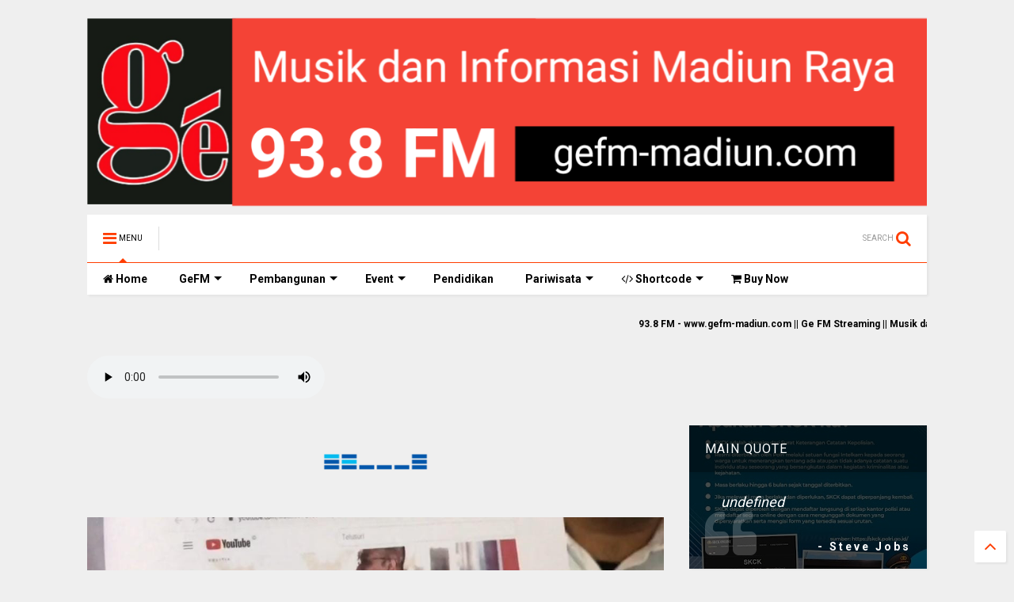

--- FILE ---
content_type: text/html; charset=UTF-8
request_url: https://www.gefm-madiun.com/2023/12/langgar-kode-etik-jurnalistik-dalam.html
body_size: 80555
content:
<!DOCTYPE html>
<html class='v2' dir='ltr' xmlns='http://www.w3.org/1999/xhtml' xmlns:b='http://www.google.com/2005/gml/b' xmlns:data='http://www.google.com/2005/gml/data' xmlns:expr='http://www.google.com/2005/gml/expr'>
<!--
<head>
<link href='https://www.blogger.com/static/v1/widgets/335934321-css_bundle_v2.css' rel='stylesheet' type='text/css'/>

-->
<head>
<script src='https://ajax.googleapis.com/ajax/libs/jquery/1.12.4/jquery.min.js' type='text/javascript'></script>
<link href='https://maxcdn.bootstrapcdn.com/font-awesome/4.7.0/css/font-awesome.min.css' rel='stylesheet' type='text/css'/>
<link href='//1.bp.blogspot.com' rel='dns-prefetch'/><link href='//28.2bp.blogspot.com' rel='dns-prefetch'/><link href='//3.bp.blogspot.com' rel='dns-prefetch'/><link href='//4.bp.blogspot.com' rel='dns-prefetch'/><link href='//www.blogger.com' rel='dns-prefetch'/><link href='//maxcdn.bootstrapcdn.com' rel='dns-prefetch'/><link href='//fonts.googleapis.com' rel='dns-prefetch'/><link href='//use.fontawesome.com' rel='dns-prefetch'/><link href='//ajax.googleapis.com' rel='dns-prefetch'/><link href='//resources.blogblog.com' rel='dns-prefetch'/><link href='//www.facebook.com' rel='dns-prefetch'/><link href='//plus.google.com' rel='dns-prefetch'/><link href='//twitter.com' rel='dns-prefetch'/><link href='//www.youtube.com' rel='dns-prefetch'/><link href='//feedburner.google.com' rel='dns-prefetch'/><link href='//www.pinterest.com' rel='dns-prefetch'/><link href='//www.linkedin.com' rel='dns-prefetch'/><link href='//www.behance.net' rel='dns-prefetch'/><link href='//feeds.feedburner.com' rel='dns-prefetch'/><link href='//github.com' rel='dns-prefetch'/><link href='//player.vimeo.com' rel='dns-prefetch'/><link href='//platform.twitter.com' rel='dns-prefetch'/><link href='//apis.google.com' rel='dns-prefetch'/><link href='//connect.facebook.net' rel='dns-prefetch'/><link href='//cdnjs.cloudflare.com' rel='dns-prefetch'/><link href='//www.google-analytics.com' rel='dns-prefetch'/><link href='//pagead2.googlesyndication.com' rel='dns-prefetch'/><link href='//googleads.g.doubleclick.net' rel='dns-prefetch'/><link href='//www.gstatic.com' rel='dns-prefetch'/><link href='//www.googletagservices.com' rel='dns-prefetch'/><link href='//static.xx.fbcdn.net' rel='dns-prefetch'/><link href='//tpc.googlesyndication.com' rel='dns-prefetch'/><link href='//syndication.twitter.com' rel='dns-prefetch'/><link href='//w.sharethis.com' rel='dns-prefetch'/><link href='//edge.sharethis.com' rel='dns-prefetch'/><link href='//t.sharethis.com' rel='dns-prefetch'/><link href='//s7.addthis.com' rel='dns-prefetch'/>
<meta charset='utf-8'/>
<meta content='width=device-width,initial-scale=1.0,minimum-scale=1.0' name='viewport'/>
<meta content='text/html; charset=UTF-8' http-equiv='Content-Type'/>
<meta content='blogger' name='generator'/>
<link href='https://www.gefm-madiun.com/favicon.ico' rel='icon' type='image/x-icon'/>
<link href='https://www.gefm-madiun.com/2023/12/langgar-kode-etik-jurnalistik-dalam.html' rel='canonical'/>
<link rel="alternate" type="application/atom+xml" title="Ge FM Madiun - Atom" href="https://www.gefm-madiun.com/feeds/posts/default" />
<link rel="alternate" type="application/rss+xml" title="Ge FM Madiun - RSS" href="https://www.gefm-madiun.com/feeds/posts/default?alt=rss" />
<link rel="service.post" type="application/atom+xml" title="Ge FM Madiun - Atom" href="https://www.blogger.com/feeds/6856358519101571713/posts/default" />

<link rel="alternate" type="application/atom+xml" title="Ge FM Madiun - Atom" href="https://www.gefm-madiun.com/feeds/1994265961489518427/comments/default" />
<!--Can't find substitution for tag [blog.ieCssRetrofitLinks]-->
<link href='https://blogger.googleusercontent.com/img/a/AVvXsEjF-4ZWvjsxw2tpXybCzPUVMXZ-nIgRBarjMKPt4TslJMA95_ZVPu1z27Ki5q9QkNz-alYU7n3LQbo-p06h7mTYJ0sIbWjI8cjxcG0t0-p17kj7LHwNVJrcstVrZcPAxhSY9Cu08FA7mvcGDdJVgNqT5xsmWVd5T2fLYluZTStqVJ0uhOJ7GvuT97tDyLY' rel='image_src'/>
<meta content='https://www.gefm-madiun.com/2023/12/langgar-kode-etik-jurnalistik-dalam.html' property='og:url'/>
<meta content='Langgar Kode Etik Jurnalistik dalam Tayangan Podcast Bocor Alus Politik, Tiga Wartawan Tempo Dilaporkan ke Dewan Pers ' property='og:title'/>
<meta content='            Forum Mahasiswa Untuk Nawacita Indonesia (FORMAT INDONESIA) melaporkan tiga jurnalis Tempo ke Dewan Pers, Senin (4/12). Ketigany...' property='og:description'/>
<meta content='https://blogger.googleusercontent.com/img/a/AVvXsEjF-4ZWvjsxw2tpXybCzPUVMXZ-nIgRBarjMKPt4TslJMA95_ZVPu1z27Ki5q9QkNz-alYU7n3LQbo-p06h7mTYJ0sIbWjI8cjxcG0t0-p17kj7LHwNVJrcstVrZcPAxhSY9Cu08FA7mvcGDdJVgNqT5xsmWVd5T2fLYluZTStqVJ0uhOJ7GvuT97tDyLY=w1200-h630-p-k-no-nu' property='og:image'/>
<title>
Langgar Kode Etik Jurnalistik dalam Tayangan Podcast Bocor Alus Politik, Tiga Wartawan Tempo Dilaporkan ke Dewan Pers  | Ge FM Madiun
</title>
<meta content='Langgar Kode Etik Jurnalistik dalam Tayangan Podcast Bocor Alus Politik, Tiga Wartawan Tempo Dilaporkan ke Dewan Pers  | Ge FM Madiun' property='og:title'/>
<meta content='article' property='og:type'/>
<meta content='https://blogger.googleusercontent.com/img/a/AVvXsEjF-4ZWvjsxw2tpXybCzPUVMXZ-nIgRBarjMKPt4TslJMA95_ZVPu1z27Ki5q9QkNz-alYU7n3LQbo-p06h7mTYJ0sIbWjI8cjxcG0t0-p17kj7LHwNVJrcstVrZcPAxhSY9Cu08FA7mvcGDdJVgNqT5xsmWVd5T2fLYluZTStqVJ0uhOJ7GvuT97tDyLY' property='og:image'/>
<meta content='Ge FM Madiun' property='og:site_name'/>

<meta property='fb:app_id' content='403849583055028'/>


<script type='text/javascript'>var FACEBOOK_APP_ID = '403849583055028';</script>
<!--dis-bing-index-archive-pages-start-->
<style type='text/css'>@font-face{font-family:'Roboto';font-style:normal;font-weight:400;font-stretch:100%;font-display:swap;src:url(//fonts.gstatic.com/s/roboto/v50/KFO7CnqEu92Fr1ME7kSn66aGLdTylUAMa3GUBHMdazTgWw.woff2)format('woff2');unicode-range:U+0460-052F,U+1C80-1C8A,U+20B4,U+2DE0-2DFF,U+A640-A69F,U+FE2E-FE2F;}@font-face{font-family:'Roboto';font-style:normal;font-weight:400;font-stretch:100%;font-display:swap;src:url(//fonts.gstatic.com/s/roboto/v50/KFO7CnqEu92Fr1ME7kSn66aGLdTylUAMa3iUBHMdazTgWw.woff2)format('woff2');unicode-range:U+0301,U+0400-045F,U+0490-0491,U+04B0-04B1,U+2116;}@font-face{font-family:'Roboto';font-style:normal;font-weight:400;font-stretch:100%;font-display:swap;src:url(//fonts.gstatic.com/s/roboto/v50/KFO7CnqEu92Fr1ME7kSn66aGLdTylUAMa3CUBHMdazTgWw.woff2)format('woff2');unicode-range:U+1F00-1FFF;}@font-face{font-family:'Roboto';font-style:normal;font-weight:400;font-stretch:100%;font-display:swap;src:url(//fonts.gstatic.com/s/roboto/v50/KFO7CnqEu92Fr1ME7kSn66aGLdTylUAMa3-UBHMdazTgWw.woff2)format('woff2');unicode-range:U+0370-0377,U+037A-037F,U+0384-038A,U+038C,U+038E-03A1,U+03A3-03FF;}@font-face{font-family:'Roboto';font-style:normal;font-weight:400;font-stretch:100%;font-display:swap;src:url(//fonts.gstatic.com/s/roboto/v50/KFO7CnqEu92Fr1ME7kSn66aGLdTylUAMawCUBHMdazTgWw.woff2)format('woff2');unicode-range:U+0302-0303,U+0305,U+0307-0308,U+0310,U+0312,U+0315,U+031A,U+0326-0327,U+032C,U+032F-0330,U+0332-0333,U+0338,U+033A,U+0346,U+034D,U+0391-03A1,U+03A3-03A9,U+03B1-03C9,U+03D1,U+03D5-03D6,U+03F0-03F1,U+03F4-03F5,U+2016-2017,U+2034-2038,U+203C,U+2040,U+2043,U+2047,U+2050,U+2057,U+205F,U+2070-2071,U+2074-208E,U+2090-209C,U+20D0-20DC,U+20E1,U+20E5-20EF,U+2100-2112,U+2114-2115,U+2117-2121,U+2123-214F,U+2190,U+2192,U+2194-21AE,U+21B0-21E5,U+21F1-21F2,U+21F4-2211,U+2213-2214,U+2216-22FF,U+2308-230B,U+2310,U+2319,U+231C-2321,U+2336-237A,U+237C,U+2395,U+239B-23B7,U+23D0,U+23DC-23E1,U+2474-2475,U+25AF,U+25B3,U+25B7,U+25BD,U+25C1,U+25CA,U+25CC,U+25FB,U+266D-266F,U+27C0-27FF,U+2900-2AFF,U+2B0E-2B11,U+2B30-2B4C,U+2BFE,U+3030,U+FF5B,U+FF5D,U+1D400-1D7FF,U+1EE00-1EEFF;}@font-face{font-family:'Roboto';font-style:normal;font-weight:400;font-stretch:100%;font-display:swap;src:url(//fonts.gstatic.com/s/roboto/v50/KFO7CnqEu92Fr1ME7kSn66aGLdTylUAMaxKUBHMdazTgWw.woff2)format('woff2');unicode-range:U+0001-000C,U+000E-001F,U+007F-009F,U+20DD-20E0,U+20E2-20E4,U+2150-218F,U+2190,U+2192,U+2194-2199,U+21AF,U+21E6-21F0,U+21F3,U+2218-2219,U+2299,U+22C4-22C6,U+2300-243F,U+2440-244A,U+2460-24FF,U+25A0-27BF,U+2800-28FF,U+2921-2922,U+2981,U+29BF,U+29EB,U+2B00-2BFF,U+4DC0-4DFF,U+FFF9-FFFB,U+10140-1018E,U+10190-1019C,U+101A0,U+101D0-101FD,U+102E0-102FB,U+10E60-10E7E,U+1D2C0-1D2D3,U+1D2E0-1D37F,U+1F000-1F0FF,U+1F100-1F1AD,U+1F1E6-1F1FF,U+1F30D-1F30F,U+1F315,U+1F31C,U+1F31E,U+1F320-1F32C,U+1F336,U+1F378,U+1F37D,U+1F382,U+1F393-1F39F,U+1F3A7-1F3A8,U+1F3AC-1F3AF,U+1F3C2,U+1F3C4-1F3C6,U+1F3CA-1F3CE,U+1F3D4-1F3E0,U+1F3ED,U+1F3F1-1F3F3,U+1F3F5-1F3F7,U+1F408,U+1F415,U+1F41F,U+1F426,U+1F43F,U+1F441-1F442,U+1F444,U+1F446-1F449,U+1F44C-1F44E,U+1F453,U+1F46A,U+1F47D,U+1F4A3,U+1F4B0,U+1F4B3,U+1F4B9,U+1F4BB,U+1F4BF,U+1F4C8-1F4CB,U+1F4D6,U+1F4DA,U+1F4DF,U+1F4E3-1F4E6,U+1F4EA-1F4ED,U+1F4F7,U+1F4F9-1F4FB,U+1F4FD-1F4FE,U+1F503,U+1F507-1F50B,U+1F50D,U+1F512-1F513,U+1F53E-1F54A,U+1F54F-1F5FA,U+1F610,U+1F650-1F67F,U+1F687,U+1F68D,U+1F691,U+1F694,U+1F698,U+1F6AD,U+1F6B2,U+1F6B9-1F6BA,U+1F6BC,U+1F6C6-1F6CF,U+1F6D3-1F6D7,U+1F6E0-1F6EA,U+1F6F0-1F6F3,U+1F6F7-1F6FC,U+1F700-1F7FF,U+1F800-1F80B,U+1F810-1F847,U+1F850-1F859,U+1F860-1F887,U+1F890-1F8AD,U+1F8B0-1F8BB,U+1F8C0-1F8C1,U+1F900-1F90B,U+1F93B,U+1F946,U+1F984,U+1F996,U+1F9E9,U+1FA00-1FA6F,U+1FA70-1FA7C,U+1FA80-1FA89,U+1FA8F-1FAC6,U+1FACE-1FADC,U+1FADF-1FAE9,U+1FAF0-1FAF8,U+1FB00-1FBFF;}@font-face{font-family:'Roboto';font-style:normal;font-weight:400;font-stretch:100%;font-display:swap;src:url(//fonts.gstatic.com/s/roboto/v50/KFO7CnqEu92Fr1ME7kSn66aGLdTylUAMa3OUBHMdazTgWw.woff2)format('woff2');unicode-range:U+0102-0103,U+0110-0111,U+0128-0129,U+0168-0169,U+01A0-01A1,U+01AF-01B0,U+0300-0301,U+0303-0304,U+0308-0309,U+0323,U+0329,U+1EA0-1EF9,U+20AB;}@font-face{font-family:'Roboto';font-style:normal;font-weight:400;font-stretch:100%;font-display:swap;src:url(//fonts.gstatic.com/s/roboto/v50/KFO7CnqEu92Fr1ME7kSn66aGLdTylUAMa3KUBHMdazTgWw.woff2)format('woff2');unicode-range:U+0100-02BA,U+02BD-02C5,U+02C7-02CC,U+02CE-02D7,U+02DD-02FF,U+0304,U+0308,U+0329,U+1D00-1DBF,U+1E00-1E9F,U+1EF2-1EFF,U+2020,U+20A0-20AB,U+20AD-20C0,U+2113,U+2C60-2C7F,U+A720-A7FF;}@font-face{font-family:'Roboto';font-style:normal;font-weight:400;font-stretch:100%;font-display:swap;src:url(//fonts.gstatic.com/s/roboto/v50/KFO7CnqEu92Fr1ME7kSn66aGLdTylUAMa3yUBHMdazQ.woff2)format('woff2');unicode-range:U+0000-00FF,U+0131,U+0152-0153,U+02BB-02BC,U+02C6,U+02DA,U+02DC,U+0304,U+0308,U+0329,U+2000-206F,U+20AC,U+2122,U+2191,U+2193,U+2212,U+2215,U+FEFF,U+FFFD;}@font-face{font-family:'Roboto';font-style:normal;font-weight:700;font-stretch:100%;font-display:swap;src:url(//fonts.gstatic.com/s/roboto/v50/KFO7CnqEu92Fr1ME7kSn66aGLdTylUAMa3GUBHMdazTgWw.woff2)format('woff2');unicode-range:U+0460-052F,U+1C80-1C8A,U+20B4,U+2DE0-2DFF,U+A640-A69F,U+FE2E-FE2F;}@font-face{font-family:'Roboto';font-style:normal;font-weight:700;font-stretch:100%;font-display:swap;src:url(//fonts.gstatic.com/s/roboto/v50/KFO7CnqEu92Fr1ME7kSn66aGLdTylUAMa3iUBHMdazTgWw.woff2)format('woff2');unicode-range:U+0301,U+0400-045F,U+0490-0491,U+04B0-04B1,U+2116;}@font-face{font-family:'Roboto';font-style:normal;font-weight:700;font-stretch:100%;font-display:swap;src:url(//fonts.gstatic.com/s/roboto/v50/KFO7CnqEu92Fr1ME7kSn66aGLdTylUAMa3CUBHMdazTgWw.woff2)format('woff2');unicode-range:U+1F00-1FFF;}@font-face{font-family:'Roboto';font-style:normal;font-weight:700;font-stretch:100%;font-display:swap;src:url(//fonts.gstatic.com/s/roboto/v50/KFO7CnqEu92Fr1ME7kSn66aGLdTylUAMa3-UBHMdazTgWw.woff2)format('woff2');unicode-range:U+0370-0377,U+037A-037F,U+0384-038A,U+038C,U+038E-03A1,U+03A3-03FF;}@font-face{font-family:'Roboto';font-style:normal;font-weight:700;font-stretch:100%;font-display:swap;src:url(//fonts.gstatic.com/s/roboto/v50/KFO7CnqEu92Fr1ME7kSn66aGLdTylUAMawCUBHMdazTgWw.woff2)format('woff2');unicode-range:U+0302-0303,U+0305,U+0307-0308,U+0310,U+0312,U+0315,U+031A,U+0326-0327,U+032C,U+032F-0330,U+0332-0333,U+0338,U+033A,U+0346,U+034D,U+0391-03A1,U+03A3-03A9,U+03B1-03C9,U+03D1,U+03D5-03D6,U+03F0-03F1,U+03F4-03F5,U+2016-2017,U+2034-2038,U+203C,U+2040,U+2043,U+2047,U+2050,U+2057,U+205F,U+2070-2071,U+2074-208E,U+2090-209C,U+20D0-20DC,U+20E1,U+20E5-20EF,U+2100-2112,U+2114-2115,U+2117-2121,U+2123-214F,U+2190,U+2192,U+2194-21AE,U+21B0-21E5,U+21F1-21F2,U+21F4-2211,U+2213-2214,U+2216-22FF,U+2308-230B,U+2310,U+2319,U+231C-2321,U+2336-237A,U+237C,U+2395,U+239B-23B7,U+23D0,U+23DC-23E1,U+2474-2475,U+25AF,U+25B3,U+25B7,U+25BD,U+25C1,U+25CA,U+25CC,U+25FB,U+266D-266F,U+27C0-27FF,U+2900-2AFF,U+2B0E-2B11,U+2B30-2B4C,U+2BFE,U+3030,U+FF5B,U+FF5D,U+1D400-1D7FF,U+1EE00-1EEFF;}@font-face{font-family:'Roboto';font-style:normal;font-weight:700;font-stretch:100%;font-display:swap;src:url(//fonts.gstatic.com/s/roboto/v50/KFO7CnqEu92Fr1ME7kSn66aGLdTylUAMaxKUBHMdazTgWw.woff2)format('woff2');unicode-range:U+0001-000C,U+000E-001F,U+007F-009F,U+20DD-20E0,U+20E2-20E4,U+2150-218F,U+2190,U+2192,U+2194-2199,U+21AF,U+21E6-21F0,U+21F3,U+2218-2219,U+2299,U+22C4-22C6,U+2300-243F,U+2440-244A,U+2460-24FF,U+25A0-27BF,U+2800-28FF,U+2921-2922,U+2981,U+29BF,U+29EB,U+2B00-2BFF,U+4DC0-4DFF,U+FFF9-FFFB,U+10140-1018E,U+10190-1019C,U+101A0,U+101D0-101FD,U+102E0-102FB,U+10E60-10E7E,U+1D2C0-1D2D3,U+1D2E0-1D37F,U+1F000-1F0FF,U+1F100-1F1AD,U+1F1E6-1F1FF,U+1F30D-1F30F,U+1F315,U+1F31C,U+1F31E,U+1F320-1F32C,U+1F336,U+1F378,U+1F37D,U+1F382,U+1F393-1F39F,U+1F3A7-1F3A8,U+1F3AC-1F3AF,U+1F3C2,U+1F3C4-1F3C6,U+1F3CA-1F3CE,U+1F3D4-1F3E0,U+1F3ED,U+1F3F1-1F3F3,U+1F3F5-1F3F7,U+1F408,U+1F415,U+1F41F,U+1F426,U+1F43F,U+1F441-1F442,U+1F444,U+1F446-1F449,U+1F44C-1F44E,U+1F453,U+1F46A,U+1F47D,U+1F4A3,U+1F4B0,U+1F4B3,U+1F4B9,U+1F4BB,U+1F4BF,U+1F4C8-1F4CB,U+1F4D6,U+1F4DA,U+1F4DF,U+1F4E3-1F4E6,U+1F4EA-1F4ED,U+1F4F7,U+1F4F9-1F4FB,U+1F4FD-1F4FE,U+1F503,U+1F507-1F50B,U+1F50D,U+1F512-1F513,U+1F53E-1F54A,U+1F54F-1F5FA,U+1F610,U+1F650-1F67F,U+1F687,U+1F68D,U+1F691,U+1F694,U+1F698,U+1F6AD,U+1F6B2,U+1F6B9-1F6BA,U+1F6BC,U+1F6C6-1F6CF,U+1F6D3-1F6D7,U+1F6E0-1F6EA,U+1F6F0-1F6F3,U+1F6F7-1F6FC,U+1F700-1F7FF,U+1F800-1F80B,U+1F810-1F847,U+1F850-1F859,U+1F860-1F887,U+1F890-1F8AD,U+1F8B0-1F8BB,U+1F8C0-1F8C1,U+1F900-1F90B,U+1F93B,U+1F946,U+1F984,U+1F996,U+1F9E9,U+1FA00-1FA6F,U+1FA70-1FA7C,U+1FA80-1FA89,U+1FA8F-1FAC6,U+1FACE-1FADC,U+1FADF-1FAE9,U+1FAF0-1FAF8,U+1FB00-1FBFF;}@font-face{font-family:'Roboto';font-style:normal;font-weight:700;font-stretch:100%;font-display:swap;src:url(//fonts.gstatic.com/s/roboto/v50/KFO7CnqEu92Fr1ME7kSn66aGLdTylUAMa3OUBHMdazTgWw.woff2)format('woff2');unicode-range:U+0102-0103,U+0110-0111,U+0128-0129,U+0168-0169,U+01A0-01A1,U+01AF-01B0,U+0300-0301,U+0303-0304,U+0308-0309,U+0323,U+0329,U+1EA0-1EF9,U+20AB;}@font-face{font-family:'Roboto';font-style:normal;font-weight:700;font-stretch:100%;font-display:swap;src:url(//fonts.gstatic.com/s/roboto/v50/KFO7CnqEu92Fr1ME7kSn66aGLdTylUAMa3KUBHMdazTgWw.woff2)format('woff2');unicode-range:U+0100-02BA,U+02BD-02C5,U+02C7-02CC,U+02CE-02D7,U+02DD-02FF,U+0304,U+0308,U+0329,U+1D00-1DBF,U+1E00-1E9F,U+1EF2-1EFF,U+2020,U+20A0-20AB,U+20AD-20C0,U+2113,U+2C60-2C7F,U+A720-A7FF;}@font-face{font-family:'Roboto';font-style:normal;font-weight:700;font-stretch:100%;font-display:swap;src:url(//fonts.gstatic.com/s/roboto/v50/KFO7CnqEu92Fr1ME7kSn66aGLdTylUAMa3yUBHMdazQ.woff2)format('woff2');unicode-range:U+0000-00FF,U+0131,U+0152-0153,U+02BB-02BC,U+02C6,U+02DA,U+02DC,U+0304,U+0308,U+0329,U+2000-206F,U+20AC,U+2122,U+2191,U+2193,U+2212,U+2215,U+FEFF,U+FFFD;}</style>
<style id='page-skin-1' type='text/css'><!--
/*
-----------------------------------------------------------------------------
Template Name: MagOne
Template URI: https://sneeit.com/magone-multi-purpose-blogger-magazine-template/
Author: Tien Nguyen
Author URI: http://portfolio.sneeit.com
Description: MagOne - Responsive Newspaper and Magazine Blogger Template
Version: 6.4.4
-----------------------------------------------------------------------------
----------------------------------------------------------------------------- */
/* Variable definitions
=======================
<Variable name="keycolor" description="Main Color" type="color" default="#FF3D00"/>
<Group description="Site" selector="body">
<Variable name="body.font" description="Font" type="font" default="normal normal 12px 'Roboto', sans-serif"/>
<Variable name="body.text.color" description="Text Color" type="color" default="#000000"/>
</Group>
<Group description="Backgrounds" selector="body">
<Variable name="body.background.color" description="Body Background" type="color" default="#efefef"/>
<Variable name="content.background.color" description="Entire Blog Background" type="color" default="#efefef"/>
<Variable name="header.background.color" description="Header Background" type="color" default="#ffffff"/>
</Group>
<Group description="Menu" selector="#PageList1">
<Variable name="menufont" description="Menu Main Items Font" type="font" default="normal bold 14px 'Roboto', sans-serif"/>
<Variable name="menucolor" description="Menu Main Items Color" type="color" default="#000000"/>
<Variable name="menucolorhover" description="Menu Main Items Hover Color" type="color" default="#777777"/>
<Variable name="menubackground" description="Menu Main Items Background" type="color" default="#ffffff"/>
<Variable name="menubackgroundhover" description="Menu Main Items Hover Background" type="color" default="#ffffff"/>
<Variable name="menusubcolor" description="Menu Sub Items Color" type="color" default="#cccccc"/>
<Variable name="menusubcolorhover" description="Menu Sub Items Hover Color" type="color" default="#ffffff"/>
<Variable name="menusubbackground" description="Menu Sub Items Background" type="color" default="#333333"/>
<Variable name="menucurcolor" description="Selected Menu Main Item Color" type="color" default="#FFFFFF"/>
<Variable name="menucurbackground" description="Selected Menu Main Item Background" type="color" default="#FF3D00"/>
</Group>
<Group description="Links" selector="body">
<Variable name="link.color" description="Link Color" type="color" default="#FF3D00"/>
<Variable name="link.visited.color" description="Visited Color" type="color" default="#EA3A00"/>
<Variable name="link.hover.color" description="Hover Color" type="color" default="#FF4D11"/>
</Group>
<Group description="Widgets - Gadgets" selector="#primary .widget">
<Variable name="blockitembghv" description="Background of Items in Blocks when Hover" type="color" default="#000000"/>
<Variable name="feedwid.title.font" description="Article Widgets Title" type="font" default="normal bold 23px 'Roboto', sans-serif"/>
<Variable name="sidewid.title.font" description="Right Sidebar Widgets Title" type="font" default="normal normal 16px 'Roboto', sans-serif"/>
</Group>
<Group description="Post" selector="h1.post-title">
<Variable name="post.title.font" description="Post Title" type="font" default="normal normal 40px 'Roboto', sans-serif"/>
<Variable name="post.body.font" description="Post Body" type="font" default="normal normal 16px 'Roboto', sans-serif"/>
</Group>
<Group description="Slider" selector=".widget.slider">
<Variable name="slider.title.font" description="Slider Item Title" type="font" default="normal 400 30px 'Roboto', sans-serif"/>
</Group>
<Variable name="body.background" description="Body Background" type="background"
color="#efefef" default="$(color) none repeat scroll top left"/>
<Variable name="body.background.override" description="Body Background Override" type="string" default=""/>
<Variable name="body.background.gradient.cap" description="Body Gradient Cap" type="url"
default="url(//www.blogblog.com/1kt/simple/gradients_light.png)"/>
<Variable name="body.background.gradient.tile" description="Body Gradient Tile" type="url"
default="url(//www.blogblog.com/1kt/simple/body_gradient_tile_light.png)"/>
*/
/*Variable Apply Here*/
body {font: normal normal 12px 'Roboto', sans-serif;color: #000000;background: #efefef none repeat scroll top left;}
a:link {text-decoration:none;color: #FF3D00;}
a:visited {text-decoration:none;color: #EA3A00;}
a:hover {color: #FF4D11;}
.color {color: #FF3D00;}
.border {border-color: #FF3D00;}
.bg {background-color: #FF3D00;}
.header-bg {background-color:#ffffff;}
.wrapper {background-color:#efefef;max-width: 100%;margin: auto;}
.post-body {font: normal normal 16px 'Roboto', sans-serif;}
.main-menu {border-top: 1px solid #FF3D00;}
.main-menu ul.sub-menu li:hover > a {border-left: 2px solid #FF3D00o;}
.main-menu .menu-item-mega > .menu-item-inner > .sub-menu > li li:hover a {border-left: 1px solid #FF3D00;}
.main-menu ul.sub-menu li:hover > a,
.main-menu .menu-item-mega > .menu-item-inner > .sub-menu,
.main-menu .menu-item-mega > .menu-item-inner > .sub-menu > li li:hover a {border-color: #FF3D00!important;}
.header-social-icons ul li a:hover {color: #FF3D00;}
.feed-widget-header .widget-title {font: normal bold 23px 'Roboto', sans-serif;}
.slider-item .item-readmore:hover {background: #FF3D00}
.owl-dot.active {background: #FF3D00;}
#main-sidebar .widget > h2, #main-sidebar .feed-widget-header, #main-sidebar .feed-widget-header h2 {font: normal normal 16px 'Roboto', sans-serif;}
#main-sidebar .widget.FollowByEmail .follow-by-email-submit {background: #FF3D00;}
#footer .widget.social_icons li a:hover {color: #FF3D00;}
#footer .FollowByEmail .follow-by-email-submit {background: #FF3D00;}
a.comments-title.active {border-bottom: 2px solid #efefef!important;}
h1.post-title {font: normal normal 40px 'Roboto', sans-serif;}
.feed.widget .feed-widget-header {border-color: #FF3D00;}
.feed.widget.box-title h2.widget-title {background: #FF3D00;}
.social_counter {color: #FF3D00}
.social_counter .button {background: #FF3D00}
.main-menu {background: #ffffff;}
.main-menu ul.menu > li > a {color: #000000;font: normal bold 14px 'Roboto', sans-serif;}
.main-menu ul.menu > li:hover > a {color: #777777;background: #ffffff;}
.main-menu ul.sub-menu,
.main-menu .menu-item-mega-label .menu-item-inner {	background: #333333; }
.main-menu ul.sub-menu a { color: #cccccc; }
.main-menu ul.sub-menu li:hover > a { color: #ffffff; }
.main-menu ul.menu > li.menu-item-current > a {background: #FF3D00; color: #FFFFFF!important;}
.feed.widget .thumbnail { background: #000000!important; }
.mobile-menu .menu { border-top: 1px solid #FF3D00; }
.slider-item .item-title {font:normal 400 30px 'Roboto', sans-serif}
form a[class*="button"], form button[class*="button"], form input[class*="button"], form input[type="submit"]{background:#FF3D00!important}
/*MAIN LAYOUT*/
.wrapper {
padding: 20px 20px 30px 20px;
max-width: 100%;
width: /*-var-wrapper-width-start*/1100px/*-var-wrapper-width-end*/;
box-sizing: border-box;
}
#content {
float: left;
/*-var-content-width-start-*/width: 68.68%;/*-var-content-width-end-*/
}
#main-sidebar {
float: right;
/*-var-sidebar-width-start-*/width: 28.31%;/*-var-sidebar-width-end-*/
}
/* - sticky sidebar */
#sidebar {
padding-top: 0.1px; /* to prevent margin of widget collapse sidebar height */
}
#sidebar.fix-top {
position: fixed;
top: 0!important;
bottom: auto!important;
}
#sidebar.fix-bot {
position: fixed;
top: auto!important;
bottom: 0!important;
}
#sidebar.abs-stay {
position: absolute;
bottom: auto!important;
left: auto!important;
right: 0!important;
}
#sidebar.abs-bot {
position: absolute;
top: auto!important;
bottom: 0!important;
left: auto!important;
right: 0!important;
}
/*amp*/
amp-img, amp-youtube, amp-iframe, noscript.amp {
display: none!important;
}

--></style>
<style id='main-css' type='text/css'>
.section,.widget,body{margin:0;padding:0}.owl-carousel,.owl-carousel .owl-item{-webkit-tap-highlight-color:transparent}.clear,.feed.widget .meta-items{clear:both}.feed.widget.complex .item-0 a.meta-item-author .avatar,.feed.widget.sticky a.meta-item-author .avatar{font-style:italic;opacity:.8}*{word-wrap:break-word!important}body{position:relative;overflow-x:hidden;width:auto}a{cursor:pointer}a img{border:none}.widget{opacity:0}.widget#Blog1{opacity:1!important}.item-control{display:none}.clear{display:block;float:none}.inb{display:-moz-inline-stack;display:inline-block}.table{display:table;width:100%}.tr{display:table-row;width:100%}.td{display:table-cell;vertical-align:middle}.wide{margin:auto;width:100%;max-width:100%}iframe,img,ins,object{max-width:100%!important}img{height:auto}#admin-section,.hide{display:none}.item-thumbnail,.natural-thumbnail{overflow:hidden;display:block;z-index:9;width:100%;position:relative}.item-thumbnail .item-thumbnail-resize-portrait{display:block;width:100%;height:1100%;margin-top:-500%;vertical-align:middle}.item-thumbnail .item-thumbnail-resize-landscape{display:block;width:1100%;height:100%;margin-left:-500%;text-align:center}.item-thumbnail img{position:relative;display:inline-block!important;height:auto;width:auto;max-width:9999px;max-height:9999px;padding:0!important;zoom:1}.item-thumbnail .item-thumbnail-resize-portrait img{height:auto!important;width:100%!important;position:absolute;top:0;bottom:0;left:0;right:0;margin:auto}.item-thumbnail .item-thumbnail-resize-landscape img{height:100%!important;width:auto!important}.natural-thumbnail img{display:block;height:auto;width:100%}.blogger-clickTrap,.widget>h2{display:none}.post-body h2,.post-body h3,.post-body h4{margin:1em 0 .5em}.widget .post-body ol,.widget .post-body ul{margin:.5em 0 1.5em}span.widget-item-control{position:absolute;right:0;bottom:0}.post-body{font-weight:400;line-height:1.5em;padding:5px 0 0;width:auto}.post-body b{font-weight:700}.post-body iframe.YOUTUBE-iframe-video,.post-body iframe[src*=youtube]{display:block;width:100%;margin:0 0 10px}.PopularPosts .item-thumbnail{float:none;margin:0}.sd,.shad,.shadow,.shd{-webkit-box-shadow:2px 2px 3px rgba(0,0,0,.05);-o-box-shadow:2px 2px 3px rgba(0,0,0,.05);-ms-box-shadow:2px 2px 3px rgba(0,0,0,.05);box-shadow:2px 2px 3px rgba(0,0,0,.05)}.cir,.circle{-o-border-radius:100%;-ms-border-radius:100%;-webkit-border-radius:100%;border-radius:100%}#footer .FollowByEmail .follow-by-email-submit,.rad2{-o-border-radius:2px;-ms-border-radius:2px;-webkit-border-radius:2px}.rad2{border-radius:2px}.owl-carousel .owl-animated-in{z-index:0}.owl-carousel .owl-animated-out{z-index:1}.owl-carousel{display:none;width:100%;position:relative;z-index:1}.owl-carousel .owl-stage{position:relative;-ms-touch-action:pan-Y}.owl-carousel .owl-stage:after{content:".";display:block;clear:both;visibility:hidden;line-height:0;height:0}.owl-carousel .owl-stage-outer{position:relative;overflow:hidden;-webkit-transform:translate3d(0,0,0)}.owl-carousel .owl-controls .owl-dot,.owl-carousel .owl-controls .owl-nav .owl-next,.owl-carousel .owl-controls .owl-nav .owl-prev{cursor:pointer;cursor:hand;-webkit-user-select:none;-khtml-user-select:none;-moz-user-select:none;-ms-user-select:none;user-select:none}.owl-carousel.owl-loaded{display:block}.owl-carousel.owl-loading{opacity:0;display:block}.owl-carousel.owl-hidden{opacity:0}.owl-carousel .owl-refresh .owl-item{display:none}.owl-carousel .owl-item{position:relative;min-height:1px;float:left;-webkit-backface-visibility:hidden;-webkit-touch-callout:none;-webkit-user-select:none;-moz-user-select:none;-ms-user-select:none;user-select:none}.owl-carousel .owl-item img{display:block;width:100%;-webkit-transform-style:preserve-3d;transform-style:preserve-3d}.owl-carousel.owl-text-select-on .owl-item{-webkit-user-select:auto;-moz-user-select:auto;-ms-user-select:auto;user-select:auto}.owl-carousel .owl-grab{cursor:move;cursor:-webkit-grab;cursor:-o-grab;cursor:-ms-grab;cursor:grab}.no-js .owl-carousel{display:block}.owl-carousel .owl-video-wrapper{position:relative;height:100%;background:#000}.owl-carousel .owl-video-playing .owl-video-play-icon,.owl-carousel .owl-video-playing .owl-video-tn{display:none}.owl-carousel .owl-video-frame{position:relative;z-index:1}.loader,.loader:after,.loader:before{border-radius:50%;width:2.5em;height:2.5em;-webkit-animation:loading_dots 1.8s infinite ease-in-out;animation:loading_dots 1.8s infinite ease-in-out}.loader{font-size:10px;margin:80px auto;position:relative;text-indent:-9999em;-webkit-transform:translateZ(0);-ms-transform:translateZ(0);transform:translateZ(0);-webkit-animation-delay:-.16s;animation-delay:-.16s}.loader:before{left:-3.5em;-webkit-animation-delay:-.32s;animation-delay:-.32s}.loader:after{left:3.5em}.loader:after,.loader:before{content:'';position:absolute;top:0}#Header1,#header,#header-section{position:relative}@-webkit-keyframes loading_dots{0%,100%,80%{box-shadow:0 2.5em 0 -1.3em rgba(125,125,125,.5)}40%{box-shadow:0 2.5em 0 0 rgba(125,125,125,.5)}}@keyframes loading_dots{0%,100%,80%{box-shadow:0 2.5em 0 -1.3em rgba(125,125,125,.5)}40%{box-shadow:0 2.5em 0 0 rgba(125,125,125,.5)}}.white{background:#fff}#header{z-index:19}#header-section{z-index:999}#header-wide .widget{margin:30px 0 0}#Header1{height:60px;overflow:hidden;margin:0}.main-menu-toggle{float:left;-webkit-user-select:none;-moz-user-select:none;-ms-user-select:none;-o-user-select:none;user-select:none}#search-toggle{float:right}.header-button{display:block;height:60px;line-height:60px}.header-button .inner{line-height:20px;padding:20px 20px 0 0;display:block}.main-menu-toggle .inner{padding-left:20px}.header-button .inner>span{color:#999;font-size:10px;line-height:20px;vertical-align:text-bottom}.header-button.active .inner span,.header-button:hover .inner span{color:#000}.header-button .inner i.fa{font-size:20px;line-height:20px}#header .toggle-button .arrow{width:0;height:0;border-left:5px solid transparent;border-right:5px solid transparent;border-bottom-width:5px;border-bottom-style:solid;position:absolute;left:40px;bottom:0;display:none}#top-page .widget.HTML,.blog-title,.main-menu,.main-menu .menu a,.main-menu ul.menu>li>a,.main-menu ul.sub-menu li{position:relative}#header .toggle-button.active .arrow{display:block}.blog-title{float:left;font-size:26px;font-weight:400;border-left:1px solid #ddd;height:30px;line-height:30px;margin:15px 20px 0 0;padding:0 0 0 20px;max-width:50%;overflow:hidden}.blog-title img{width:auto!important;height:auto!important;max-height:30px!important}.top-page-wrapper .widget *{max-width:100%}#top-page .widget.HTML{max-height:90px;overflow:hidden;width:728px}.top-page-wrapper.auto-height .widget *{max-width:none}#top-page-logo .blog-title{float:none;text-align:left;margin:0;padding:0;border:none;max-width:100%;height:auto}#top-page-logo .blog-title img{max-height:none!important}.top-page-wrapper.auto-height{padding-bottom:10px}.top-page-wrapper.auto-height .section#top-page .widget{min-width:50%;float:right}#header-section .LinkList,#header-section .PageList{display:none}.main-menu ul.menu>li.menu-item-current>a:hover,.solid-white .main-menu ul.menu>li>a:hover{opacity:.8}.main-menu .menu .arrow{width:0;height:0;border-left:5px solid transparent;border-right:5px solid transparent;border-top:5px solid;float:right;display:inline-block;margin:18px 0 0 5px}.main-menu .sub-menu .arrow{border-top:5px solid transparent;border-bottom:5px solid transparent;border-left:5px solid;margin:15px 0 0 10px;position:relative;top:1px}.main-menu ul{margin:0;padding:0}.main-menu ul.menu li{display:block;font-size:14px;font-weight:300;padding:0}ul.menu li>span{display:none}.main-menu ul.sub-menu li a{font-weight:400}.main-menu ul.sub-menu li{font-size:13px}.main-menu ul.menu li a{padding:0 20px;display:block;height:40px;line-height:40px;text-decoration:none}#footer-menu li a:hover,.feed.widget .item-labels a:hover,.feed.widget .item-readmore:hover{text-decoration:underline}.main-menu ul.menu>li.menu-item-has-children>a{padding-right:30px}.main-menu ul.menu>li>a .arrow{position:absolute;top:-1px;right:15px}.main-menu ul.menu>li{float:left;height:40px;line-height:40px}.main-menu .menu-item-inner{visibility:hidden;opacity:0;transition:visibility 0s linear .3s,opacity .3s linear;-webkit-transition:visibility 0s linear .3s,opacity .3s linear;-moz-transition:visibility 0s linear .3s,opacity .3s linear;-o-transition:visibility 0s linear .3s,opacity .3s linear;-ms-transition:visibility 0s linear .3s,opacity .3s linear}.main-menu ul.sub-menu{min-width:180px;position:absolute;top:100%}.main-menu li:hover>.menu-item-inner{visibility:visible;opacity:1;transition-delay:0s;-webkit-transition-delay:0s;-moz-transition-delay:0s;-o-transition-delay:0s;-ms-transition-delay:0s}.main-menu ul.sub-menu li:hover a{background:rgba(0,0,0,.1);-webkit-transition:all .2s ease-in-out;-moz-transition:all .2s ease-in-out;-o-transition:all .2s ease-in-out;transition:all .2s ease-in-out}.main-menu ul.sub-menu a{min-height:40px;height:auto;padding-right:10px}.main-menu ul.sub-menu ul.sub-menu{top:0;left:100%}.main-menu li.menu-item-mega:hover .menu-item-inner{visibility:visible;opacity:1}.main-menu li.menu-item-mega .menu-item-inner .arrow{display:none}.main-menu .menu-item-mega>.menu-item-inner>.sub-menu{width:100%;left:0;padding:10px 0}.main-menu .menu-item-mega>.menu-item-inner>.sub-menu>li{float:left;width:25%}.main-menu .menu-item-mega>.menu-item-inner>.sub-menu>li>a{font-size:14px}.main-menu .menu-item-mega>.menu-item-inner>.sub-menu>li>.menu-item-inner{position:static;border-left:1px solid #3c3c3c;margin-left:20px}.main-menu .menu-item-mega .sub-menu .sub-menu{position:relative;left:0}.main-menu .menu-item-mega:hover .sub-menu a{background:0 0;border-left:none}.main-menu .menu-item-mega .sub-menu .sub-menu a{font-size:12px;margin-left:15px;padding:0}.main-menu .menu-item-mega>.menu-item-inner>.sub-menu>li li:hover a{padding-left:10px}.main-menu li.menu-item-mega-label:hover .menu-item-inner .menu-mega-content{position:relative;z-index:1;margin-top:-25px}.main-menu .menu-item-mega-label .menu-item-inner{position:absolute;left:0;width:100%;padding:20px 0}.main-menu li.menu-item-mega-label.finished .menu-item-inner .menu-mega-content .item{float:left;width:22.5%;margin-right:2%}.main-menu li.menu-item-mega-label.finished .menu-item-inner .menu-mega-content .item.item-0{margin-left:2%}.main-menu li.menu-item-mega-label.finished .menu-item-inner .menu-mega-content{margin:0}.main-menu li.menu-item-mega-label.finished .menu-item-inner .menu-mega-content .item .item-thumbnail{height:160px;background:#000;padding:0}.main-menu li.menu-item-mega-label.finished .menu-item-inner .menu-mega-content .item .item-thumbnail:hover img{background:#000;opacity:.5;transition:opacity .3s linear;-webkit-transition:opacity .3s linear;-moz-transition:opacity .3s linear;-o-transition:opacity .3s linear;-ms-transition:opacity .3s linear}.main-menu li.menu-item-mega-label.finished .menu-item-inner .menu-mega-content .item .item-thumbnail i.fa{visibility:hidden;opacity:0;position:absolute;color:#fff;width:100%;text-align:center;top:40%;z-index:999;font-size:1000%}.main-menu li.menu-item-mega-label.finished .menu-item-inner .menu-mega-content .item .item-thumbnail:hover i.fa{visibility:visible;opacity:1;font-size:200%;transition:visibility .3s linear,font-size .3s linear,opacity .3s linear;-webkit-transition:visibility .3s linear,font-size .3s linear,opacity .3s linear;-moz-transition:visibility .3s linear,font-size .3s linear,opacity .3s linear;-o-transition:visibility .3s linear,font-size .3s linear,opacity .3s linear;-ms-transition:visibility .3s linear,font-size .3s linear,opacity .3s linear}.main-menu ul.menu li a.item-title{height:auto;line-height:1.5em;padding:0;margin:10px 0 0;color:#ccc;font-size:14px;font-weight:400}.main-menu ul.menu li a.item-title:hover{color:#fff}.main-menu ul.menu li.menu-item-mega-label.menu-item-has-children>.menu-item-inner>ul.sub-menu{float:left;width:20%;position:relative;border-top:none;padding:0;margin-top:-15px}.main-menu ul.menu li.menu-item-mega-label.menu-item-has-children>.menu-item-inner>ul.sub-menu>li{float:none;width:100%}.main-menu ul.menu li.menu-item-mega-label.menu-item-has-children>.menu-item-inner>ul.sub-menu .menu-item-inner{padding:0;width:auto}.main-menu ul.menu li.menu-item-mega-label.menu-item-has-children>.menu-item-inner .menu-mega-content{float:right;width:80%}.main-menu.main-menu-center>ul.menu>li{display:inline-block;float:none}.main-menu.main-menu-center>ul.menu{text-align:center}.main-menu.main-menu-center ul.sub-menu{text-align:left}.main-menu.main-menu-center li.menu-item-mega-label.finished .menu-item-inner .menu-mega-content .item .item-thumbnail i.fa{left:0}.main-menu.sticky-menu{position:fixed;left:0;top:0;width:100%;box-shadow:0 0 10px #ccc;border-bottom:1px solid #ddd}#header.sticky #header-section,.feed.widget.ticker .widget-content{-ms-box-shadow:2px 2px 3px rgba(0,0,0,.05);-o-box-shadow:2px 2px 3px rgba(0,0,0,.05);-webkit-box-shadow:2px 2px 3px rgba(0,0,0,.05)}.main-menu.sticky-menu>ul.menu{margin:auto;position:relative}#header.sticky{position:fixed;left:0;top:0;max-width:100%}#header.sticky #Header1{height:50px;z-index:0}#header.sticky #header-section{border-bottom:1px solid #ddd;box-shadow:2px 2px 3px rgba(0,0,0,.05);background:#fff}#header.sticky.mobile-menu-opened{overflow-y:scroll}#header.sticky.mobile-menu-opened .mobile-menu{padding-bottom:320px}#header.sticky .blog-title{float:none;margin:0;position:relative;z-index:0;padding:10px 0;text-align:center;max-width:none;height:30px;line-height:30px}.header-social-icons,input.gsc-search-button{float:right}#header.sticky .blog-title img{height:30px!important;width:auto!important;display:inline-block}#header.sticky .header-button .inner span,#header.sticky .header-social-icons{display:none}#header.sticky #search-toggle{position:absolute;right:0;top:0;z-index:2;height:50px;line-height:50px}#header.sticky #main-menu-toggle-mobile{position:absolute;left:0;top:0;z-index:2;height:50px;line-height:50px}#header.sticky .header-button .inner{padding:15px 20px;background:#fff}#header.sticky .mobile-menu{position:absolute;width:100%}#header.sticky.auto-height #header-section{top:-50px;background:0 0}#header.sticky .top-page-wrapper{background:#fff;padding:0}#header.sticky .top-bar{margin:0;position:absolute;right:0;top:0;z-index:9999;height:48px;width:60px;background:0 0;overflow:hidden;border-bottom:none!important}#header.sticky .top-bar .header-button .inner{line-height:18px}.widget-content div[id*=BlogSearch],div.gsc-control-cse{padding:10px;border:1px solid #ccc}table.gsc-search-box td{padding:0!important}.gsc-search-box input.gsc-input{padding:10px!important;box-shadow:none!important;margin:0!important}.gsc-search-box-tools .gsc-search-box td.gsc-input{display:block!important;padding:0!important}.gsc-input-box,.gsc-input-box-focus,.gsc-input-box-hover,input.gsc-input{border:none!important}.gsc-search-box-tools .gsc-search-box .gsc-input,table.gsc-search-box,table.gsc-search-box table{box-shadow:none!important}form.gsc-search-box,input.gsc-search-button,table.gsc-search-box{margin:0!important}form.gsc-search-box,table.gsc-search-box{width:100%}.search-form-wrapper{background:#000;background:rgba(0,0,0,.8);z-index:99;position:fixed;width:100%;height:100%;left:0;top:0;display:none}.search-form{position:absolute;width:100%;height:1px;left:0;top:40%;text-align:center}.search-form-label{position:absolute;bottom:100%;width:100%;display:block;left:0;color:#fff;font-size:40px;font-weight:400}.search-text,form input[type=text].search-text{position:absolute;top:100%;width:50%;left:0;right:0;margin:20px auto 0;background:0 0;border:none;border-bottom:1px dashed #ddd;font-size:60px;color:#fff;text-align:center;outline:0;min-width:300px}.search-form-overlay{position:absolute;width:100%;height:100%;top:0;left:0}#content-section-2,#inner-primary,.feed-widget-header{position:relative}.header-social-icons ul{padding:0;margin:0}.header-social-icons ul li{display:block;font-size:20px;margin:0 15px 0 0;height:55px;line-height:55px;float:right;padding:0}.header-social-icons ul li a{display:block;color:#999;margin:2px 0 0}#primary .widget{margin-top:30px}.feed-widget-header .widget-title{margin:0 10px 5px 0;float:left}.feed-widget-header .feed-widget-viewall{float:right;margin:5px 0 0}.feed.widget .item-title{line-height:1.3em;margin:0}.feed.widget .item-main{overflow:hidden;position:relative}.feed-widget-labels{float:left;margin:6px 0 0}.feed-widget-labels.listing{min-height:1.6em}.feed-widget-labels ul{padding:0;margin:0;border-radius:2px}.feed-widget-labels li{display:block;margin:0;padding:0}.feed-widget-labels a{color:#FFF;display:none;line-height:1;padding:2px 5px;white-space:nowrap;font-size:11px}.feed-widget-labels a:hover{opacity:.8}.feed-widget-labels a .check,.feed-widget-labels a .down{display:none}.feed-widget-labels a.active{display:block;background:0 0!important}.feed-widget-labels a.active .down,.feed-widget-labels.listing a.active .check{display:inline}.feed-widget-labels.listing a.active .down{display:none}.feed-widget-labels.listing ul{position:absolute;z-index:99}.feed.widget .item:hover img{opacity:.6}.feed.widget .item-labels.bg{color:#fff;display:inline-block;padding:4px 5px 5px;text-shadow:none;font-size:11px;margin:0 0 10px;line-height:1em}.feed.widget .item-labels.bg a{color:#fff}.feed-widget-pagination{line-height:60px}a.feed-widget-pagination-button{background:#fff;padding:6px 10px;margin:0 12px 0 0;border:1px solid #fff;font-weight:700}a.feed-widget-pagination-button:hover{color:#fff;background:#333}a.feed-widget-pagination-button.active{background:#f0f0f0;border:1px solid #ccc;color:#000;-webkit-box-shadow:none;-o-box-shadow:none;-ms-box-shadow:none;box-shadow:none}span.feed-widget-pagination-separator{margin:0 15px 0 0}span.feed-widget-pagination-info{color:#666}.feed.widget .item-icon{position:absolute;top:0;left:0;width:100%;height:100%;background-color:rgba(0,0,0,.7);z-index:19;font-size:40px;opacity:0}.feed.widget .item-icon:hover{transition:opacity .3s linear;-webkit-transition:opacity .3s linear;-moz-transition:opacity .3s linear;-o-transition:opacity .3s linear;-ms-transition:opacity .3s linear;opacity:1}.feed.widget .item-icon .item-icon-inner{display:block;position:absolute;top:50%;width:100%;text-align:center;height:1em}.feed.widget .item-icon i.fa{display:block;line-height:1em;margin-top:-.5em;color:#fff;opacity:.6;font-size:60px}.feed.widget .item-icon:hover i.fa{transition:font-size .3s linear;-webkit-transition:font-size .3s linear;-moz-transition:font-size .3s linear;-o-transition:font-size .3s linear;-ms-transition:font-size .3s linear;font-size:40px}.feed.widget.under-title .feed-widget-header{border-bottom-width:1px;border-bottom-style:solid;margin:0 0 10px}.feed.widget.head-title .feed-widget-header{border-left-width:10px;border-left-style:solid;padding-left:7px}.feed.widget .thumbnail-overlay{display:block;position:absolute;width:100%;height:100%;top:0;opacity:.6;webkit-box-shadow:inset 0 0 50px rgba(0,0,0,.5);box-shadow:inset 0 0 50px rgba(0,0,0,.5)}.feed.widget .item:hover .thumbnail-overlay{opacity:.8}.feed.widget .item-content{z-index:10}.feed.widget .item-sub .item-title a{color:#000!important}.feed.widget .item-content.gradient{background:-webkit-linear-gradient(top,rgba(255,255,255,0) 0,rgba(0,0,0,.8) 100%);background:linear-gradient(to bottom,rgba(255,255,255,0) 0,rgba(0,0,0,.8) 100%);width:100%;box-sizing:border-box}.feed.widget.list .item{background:#fff;border-bottom:1px solid #ddd;-webkit-box-shadow:none!important;-o-box-shadow:none!important;-ms-box-shadow:none!important;box-shadow:none!important}#main-sidebar .feed.widget.list .item{padding-top:15px;border:none;border-top:1px solid #DDD;margin-top:15px}#main-sidebar .feed.widget.list .item-0{padding-top:0;border:none;margin-top:0}#main-sidebar .feed.widget.list .widget-content{padding:15px 20px}#main-sidebar .feed.widget.list .td{padding:0}#main-sidebar .feed.widget.list .td.item-readmore{text-align:right}.feed.widget.list .item-title{font-size:14px;font-weight:400;line-height:1.5em;word-break:break-all}.feed.widget.list .item-title a{color:#333;word-break:break-word}.feed.widget.list .meta-item-author{color:#000;font-weight:700}.feed.widget.list .meta-item-date{font-size:10px;font-style:italic;color:#999;text-transform:capitalize}.feed.widget.list .td{padding:12px 20px}.feed.widget.list .td.item-readmore{padding-left:0;font-size:30px;padding-right:0}.feed.widget.box-title h2.widget-title{padding:5px 7px;margin:0 7px 0 0;color:#fff;font-weight:400;font-size:16px}.feed.widget.box-title h2.widget-title a{color:#fff;line-height:1em;display:block}#main-sidebar .feed.widget.list .td{text-align:left}.feed.widget.ticker .widget-content{height:80px;background:#fff;position:relative;box-shadow:2px 2px 3px rgba(0,0,0,.05)}#main-sidebar .widget,.feed.widget.blogging .widget-content{-webkit-box-shadow:2px 2px 3px rgba(0,0,0,.05);-o-box-shadow:2px 2px 3px rgba(0,0,0,.05);-ms-box-shadow:2px 2px 3px rgba(0,0,0,.05)}#main-sidebar .feed.widget.ticker .widget-content{padding:0}.ticker-item{font-size:12px;padding:15px 30px 15px 15px}.ticker-item a.thumbnail{float:left;width:30%;height:50px}.ticker-item-content{right:0;width:65%;position:absolute;bottom:0;min-height:50px}.ticker-item-inner{position:relative;overflow:hidden;height:50px}.feed.widget.ticker .item-title a{color:#000;font-weight:400;font-size:12px;display:block;width:100%}.ticker-button-left{display:none}.ticker-button-right{right:0;position:absolute;bottom:25px;height:30px;line-height:30px;background:currentColor;padding:0 8px;text-align:center}.grid-item .item-readmore,.slider-item .item-readmore{background:rgba(0,0,0,.3);color:#fff;text-transform:uppercase}.ticker-button-right i{color:#fff;font-size:28px}.feed.widget.ticker .item-icon{width:30%}.feed.widget.ticker .ticker-item:hover .item-icon:hover i.fa{font-size:20px}.grid-sub{float:left;position:relative;overflow:hidden;width:100%;height:400px}.grid-sub-wide{width:55%}.grid-sub-narrow{width:45%}.grid-item .item-thumbnail{height:100%;width:100%;position:relative}.grid-item{widht:100%;height:50%;position:relative;overflow:hidden}.grid-item-content,.slider-item-content{position:absolute;text-shadow:1px 1px 0 #000}.grid-item-content{bottom:0;text-align:left;padding:0 7% 30px;width:86%;z-index:9}.grid-item .meta-item{margin:0 2em 0 0;font-size:12px}.grid-item .meta-item .fa{font-size:16px}.grid-item .meta-item span{vertical-align:2px;color:#fff}.feed.widget.grid .grid-item .item-title a{font-weight:400;color:#fff;display:block;font-size:18px;line-height:1.3em}.grid-item .item-snippet{color:#fff;font-size:13px;opacity:.9;margin:10px 0 20px;line-height:1.5em}.grid-item .item-readmore-wrapper{margin-top:30px;display:block}.grid-item .item-readmore{border:1px solid #fff;padding:10px 20px;-webkit-border-radius:2px;border-radius:2px}.grid-item-inner{height:100%;position:relative}#main-sidebar .grid-sub{height:200px}#main-sidebar .feed.widget.grid .grid-item .item-title a{font-size:16px}.grid-sub-1 .grid-item{height:100%}.grid-sub-3 .grid-sub-item-1,.grid-sub-4 .grid-sub-item-0,.grid-sub-4 .grid-sub-item-1,.grid-sub-item-2,.grid-sub-item-3{float:left;width:50%}.feed.widget.grid .grid-sub-1 .grid-item .item-title a{font-size:26px}#main-sidebar .feed.widget.grid .widget-content{padding:0}.feed.widget.slider .widget-content:hover img{opacity:.6}.slider-item,.slider-item .item-thumbnail{height:400px}.slider-item{position:relative;overflow:hidden}.slider-item-content{bottom:25%;text-align:center;padding:0 8%;width:84%;z-index:10}.owl-nav,a.slider-button{bottom:0;position:absolute}.slider-item .meta-item{margin:0 1em;font-size:12px}.slider-item .meta-item .fa{font-size:16px}.slider-item .meta-item span{vertical-align:2px;color:#fff}.slider-item .item-title a{color:#fff;display:block;line-height:1.1em;margin:10px 0 0;text-shadow:0 0 5px rgba(0,0,0,.5),1px 1px 3px #000}.slider-item .item-snippet{color:#fff;font-size:16px;opacity:.9;margin:10px 0 20px}.slider-item .item-readmore-wrapper{margin-top:40px;display:block}.slider-item .item-readmore{border:1px solid #fff;padding:10px 20px;-webkit-border-radius:2px;border-radius:2px}.feed.widget.complex.no-spacing .item-main,.feed.widget.complex.no-spacing .item-sub,.feed.widget.three.no-spacing .item-sub{border-right:1px solid #ddd}.owl-nav{width:100%}a.slider-button{color:#fff;opacity:.8;font-size:30px;padding:0 2%}a.slider-button:hover{opacity:1}a.slider-button-right{right:0}a.slider-button-left{left:0}.owl-dots{position:absolute;bottom:3%;width:60%;left:0;right:0;margin:auto;text-align:center}.owl-dot{background:#fff;height:10px;width:10px;display:inline-block;margin:0 5px;-webkit-border-radius:100%;border-radius:100%;opacity:.6}.owl-dot.active,.owl-dot:hover{opacity:1}#main-sidebar .slider-item,#main-sidebar .slider-item .item-thumbnail{height:200px}#main-sidebar .slider-item .item-title a{font-size:20px}#main-sidebar .feed.widget.slider .widget-content{padding:0}#main-sidebar .slider-item .item-snippet{font-size:12px}.feed.widget.sticky .item{float:right;width:37.5%;clear:right;margin-top:20px}.feed.widget.sticky .item-0,.feed.widget.sticky .item-1{margin-top:0}.feed.widget.sticky .item-main{position:relative;text-shadow:1px 1px 0 #000}.feed.widget.sticky .item-content{position:absolute;bottom:0;padding:0 25px 20px}.feed.widget.sticky .item-thumbnail{height:140px}.feed.widget.sticky .item-0 .item-thumbnail{height:310px}.feed.widget.sticky .item-title{display:block;margin:0;line-height:1.3em}.feed.widget.sticky .item-sub .item-title{margin:0 0 15px}.feed.widget.sticky .item-than-0 .item-title{margin:10px 0 0}.feed.widget.sticky .item-title a{font-size:16px;color:#fff!important;font-weight:400}.feed.widget.sticky .item-0 .item-title a{font-size:26px;line-height:1.2em}.feed.widget.sticky a.meta-item{color:#fff;font-size:12px;margin:0 2em 0 0}.feed.widget.sticky a.meta-item-author{color:#fff;display:block;margin:15px 0 0}.feed.widget.sticky .item-sub{padding:25px;color:#fff;line-height:1.7em;font-size:14px;font-weight:400}.feed.widget.sticky .item-snippet{line-height:1.5em;display:inline}.feed.widget.sticky .meta-items{margin-top:14px}.feed.widget.sticky .item-0{float:left;width:59%;clear:left}.feed.widget.sticky .item-0 a.item-readmore{color:#fff}.feed.widget.sticky .item-extra{width:100%;clear:both;float:none}.feed.widget.sticky .item-extra .item-thumbnail{height:250px}.feed.widget.sticky .item-extra .item-title a{font-size:30px;line-height:1.3em}.feed.widget.sticky.no-spacing .item{width:40%;margin-top:0}.feed.widget.sticky.no-spacing .item-0{width:60%}.feed.widget.sticky.no-spacing .item-extra{width:100%}.feed.widget.sticky.no-spacing .item-0 .item-thumbnail{height:269px}.feed.widget.three .three-col,.feed.widget.three.fix-height .item{float:left;width:31%;margin:20px 0 0 3.5%}.feed.widget.three .three-col{margin-top:0;background:0 0}.feed.widget.three .three-col .item{margin-top:20px}.feed.widget.three .item{background:#fff}.feed.widget.three .three-col.col-1,.feed.widget.three.fix-height .item-three{clear:left;margin-left:0}.feed.widget.three .three-col .item-0,.feed.widget.three .three-col .item-1,.feed.widget.three .three-col .item-2,.feed.widget.three.fix-height .item-0,.feed.widget.three.fix-height .item-1,.feed.widget.three.fix-height .item-2{margin-top:0}.feed.widget.three .item-main{position:relative;text-shadow:1px 1px 0 #000}.feed.widget.three .item-thumbnail{height:150px;position:relative;z-index:0}.feed.widget.three .item-content{position:absolute;bottom:0;z-index:1;padding:15px}.feed.widget.three .item-title{font-size:16px;font-weight:400;margin:0}.feed.widget.three .item-title a{color:#fff}.feed.widget.three .item-sub{padding:15px}.feed.widget.three .item-sub .item-title{margin:0 0 15px}.feed.widget.three .item-snippet{display:inline;font-size:13px;color:#333}.item-readmore-wrapper{display:inline;margin:0 0 0 .3em}.feed.widget.three .meta-items{margin:15px 0 0;padding:10px 0 0;border-top:1px solid #ddd}.feed.widget.three .meta-item{display:block;color:#666;margin:5px 0 0}.feed.widget.three .three-col-mobile .item{margin-top:20px}.feed.widget.three.no-spacing .item{margin:0;width:33.3333%}.feed.widget.three.no-spacing.auto-height .item{width:100%}.feed.widget.complex .item{float:left;width:48%;margin:20px 0 0 4%;background:#fff}.feed.widget.complex .item-0,.feed.widget.complex .item-1{margin-top:0}.feed.widget.complex .item-two{margin-left:0}.feed.widget.complex .item-2{margin:20px 0 0 4%}.feed.widget.complex .item-main{padding:20px}.feed.widget.complex .item-title{font-size:16px;font-weight:400;line-height:1.45em}.feed.widget.complex .item-0 .item-main{padding:0;position:relative;text-shadow:1px 1px 0 #000}.feed.widget.complex .item-0 .item-sub .item-title{margin:0 0 15px}.feed.widget.complex .item-extra.item-four{clear:left}.feed.widget.complex .item-0 .item-thumbnail{height:180px}.feed.widget.complex .item-0 .item-content{position:absolute;bottom:0;padding:20px}.feed.widget.complex .item-0 .item-title{font-size:20px;line-height:1.2em;margin:0;font-weight:400}.feed.widget.complex .item-0 .item-title a{color:#fff}.feed.widget.complex .item-0 .meta-item{margin:0 2em 0 0}.feed.widget.complex .item-0 .meta-item-author{color:#fff;margin:10px 0 0;display:block}.feed.widget.complex .item-0 .item-sub{padding:20px}.feed.widget.complex .item-0 .item-snippet{font-size:13px;line-height:1.6em;color:#333;display:inline}.feed.widget.complex .item-0 .meta-items{margin:30px 0 0;font-size:12px}.feed.widget.complex .item-title a{color:#000}.feed.widget.complex.no-spacing .item{width:50%;margin:0;border-bottom:1px solid #ddd}.feed.widget.complex.no-spacing .item-0 .item-thumbnail{height:142px}.carousel-item-content{position:absolute;bottom:0;padding:0 20px 30px;z-index:10}.carousel .item-title{font-size:18px;font-weight:400;margin:10px 0 0;text-shadow:0 0 5px rgba(0,0,0,.5),1px 1px 3px #000}.carousel .item-title a{color:#fff}.carousel .item-thumbnail{height:210px}.carousel .owl-nav{bottom:auto;top:0;right:0;left:auto;text-align:right}a.carousel-button{display:block;position:absolute;color:#fff;opacity:.8;font-size:40px;padding:0 20px;text-shadow:1px 1px 0 #000}a.carousel-button:hover{opacity:1}.feed.widget.left .meta-item-author .avatar,.feed.widget.right .meta-item-author .avatar,.feed.widget.two .meta-item-author .avatar{opacity:.8;font-style:italic}.carousel .owl-nav>div{display:inline}a.carousel-button-left{left:0}a.carousel-button-right{right:0}#main-sidebar .feed.widget.carousel .widget-content{padding:0}.feed.widget.blogging .widget-content{background:#fff;padding:20px;box-shadow:2px 2px 3px rgba(0,0,0,.05)}.feed.widget.blogging .item{margin:20px 0 0;padding:20px 0 0;border-top:1px solid #ddd;-webkit-box-shadow:none;-o-box-shadow:none;-ms-box-shadow:none;box-shadow:none}.feed.widget.blogging .item-0{margin:0;padding:0;border-top:none}.feed.widget.blogging .thumbnail{float:left;width:40%;position:relative}#main-sidebar .feed.widget.blogging .thumbnail{width:20%}.feed.widget.blogging .item-thumbnail{height:180px}#main-sidebar .feed.widget.blogging .item-thumbnail{height:50px}.feed.widget.blogging .item-content{margin-left:44%}#main-sidebar .feed.widget.blogging .item-content{margin-left:24%}#main-sidebar .feed.widget.blogging .item.no-thumbnail .item-content,.feed.widget.blogging .item.no-thumbnail .item-content{margin-left:0}#main-sidebar .feed.widget.blogging.no-title .widget-content{text-align:left;padding:20px}.feed.widget.blogging .item-title{font-size:24px;font-weight:400;margin:5px 0 10px}#main-sidebar .feed.widget.blogging .item-title{font-size:14px}.feed.widget.blogging .item-title a{color:#000}.feed.widget.blogging .meta-items{clear:none;margin:0 0 10px}.feed.widget.blogging .meta-item{color:#666;margin:0 2em 0 0}.feed.widget.blogging .item-snippet{display:inline;font-size:13px;line-height:1.65em;color:#666}.feed.widget.left{float:left;width:48%}.feed.widget.right{float:right;width:48%}.feed.widget.left .item,.feed.widget.right .item{background:#fff;margin:20px 0 0}.feed.widget.left .item-0,.feed.widget.right .item-0{margin:0}.feed.widget.left .item-0 .item-thumbnail,.feed.widget.right .item-0 .item-thumbnail{height:200px}.feed.widget.left .item-extra .item-main,.feed.widget.right .item-extra .item-main{padding:20px}.feed.widget.left .item-0 .item-main,.feed.widget.right .item-0 .item-main{position:relative;text-shadow:1px 1px 0 #000}.feed.widget.left .item-0 .item-content,.feed.widget.right .item-0 .item-content{position:absolute;bottom:0;padding:20px}.feed.widget.left .item-title,.feed.widget.right .item-title{font-size:18px;font-weight:400;margin:0}.feed.widget.left .item-title a,.feed.widget.right .item-title a{color:#000}.feed.widget.left .item-0 .item-title a,.feed.widget.right .item-0 .item-title a{color:#fff}.feed.widget.left .item-sub,.feed.widget.right .item-sub{padding:20px;position:relative}.feed.widget.left .item-0 .item-sub .item-title,.feed.widget.right .item-0 .item-sub .item-title{margin:0 0 15px;font-size:22px}.feed.widget.left .item-snippet,.feed.widget.right .item-snippet{font-size:13px;display:inline;line-height:1.5em;color:#333}.feed.widget.left .meta-items,.feed.widget.right .meta-items{margin:20px 0 0}.feed.widget.left .meta-item,.feed.widget.right .meta-item{margin:0 2em 0 0;color:#666}.feed.widget.left .meta-item-author,.feed.widget.right .meta-item-author{color:#fff;margin:10px 0 0;display:block}.feed.widget.left.no-spacing .item,.feed.widget.right.no-spacing .item{margin:0;border-bottom:1px solid #ddd}.feed.widget.one .item{background:#fff;margin:20px 0 0}.feed.widget.one .item-0{margin:0}.feed.widget.one .item-thumbnail{height:370px}.feed.widget.one .item-main{position:relative;text-shadow:1px 1px 0 #000}.feed.widget.one .item-content{position:absolute;bottom:0;padding:30px}.feed.widget.one .item-title{font-size:30px;font-weight:400;margin:0}.feed.widget.one .item-title a{color:#fff}.feed.widget.one .item-sub{padding:30px}.feed.widget.one .item-sub .item-title{margin:0 0 .5em}.feed.widget.one .meta-items{margin:0 0 20px}.feed.widget.one .meta-item{color:#000;margin:0 2em 0 0}.feed.widget.one .item-snippet{display:inline;font-size:15px;color:#666}.feed.widget.one.no-spacing .item{margin:0}#main-sidebar .feed.widget.one .item-content{padding:0 20px 15px}#main-sidebar .feed.widget.one .item-thumbnail{height:180px}#main-sidebar .feed.widget.one .item-title{font-size:20px;font-weight:400}#main-sidebar .feed.widget.one.popularposts .item-labels{padding:5px 5px 7px;font-size:20px}#main-sidebar .feed.widget.one.no-title .widget-content{text-align:left}#main-sidebar .feed.widget.one .item{-webkit-box-shadow:none;-o-box-shadow:none;-ms-box-shadow:none;box-shadow:none}#main-sidebar .feed.widget.one .item-sub{padding:20px 0;border-bottom:1px solid #ddd}#main-sidebar .feed.widget.one.no-title .item-sub{margin:0 20px}#main-sidebar .feed.widget.one .item-last .item-sub{border-bottom:none}#main-sidebar .feed.widget.one.popularposts .item-sub{padding-top:10px}#main-sidebar .feed.widget.one .meta-items{margin:0 0 15px}#main-sidebar .feed.widget.one .item-snippet{font-size:14px;line-height:1.5em}#main-sidebar .feed.widget.one .widget-content{padding-bottom:0}#main-sidebar .feed.widget.one .item-sub .item-title{margin-top:-10px}.feed.widget.two .two-col-left{float:left;width:48.5%}.feed.widget.two .two-col-right,.feed.widget.two.fix-height .item{float:right;width:48.5%}.feed.widget.two .item{background:#fff;margin:20px 0 0}.feed.widget.two .item-0,.feed.widget.two .item-1{margin:0}.feed.widget.two.fix-height .item.item-two{float:left}.feed.widget.two .item-main{position:relative;text-shadow:1px 1px 0 #000}.feed.widget.two .item-thumbnail{height:250px}.feed.widget.two .item-content{position:absolute;bottom:0;padding:20px}.feed.widget.two .item-title{font-size:18px;font-weight:400;margin:0}.feed.widget.two .item-title a{color:#fff}.feed.widget.two .meta-items{margin:20px 0 0}.feed.widget.two .meta-items a{color:#000;margin:0 2em 0 0}.feed.widget.two .meta-item-author{color:#fff;margin:15px 0 0;display:block}.feed.widget.two .item-sub{padding:20px}.solid-white .feed.widget.two .item-sub{padding:15px 0 20px}.feed.widget.two .item-sub .item-title{margin:0 0 .5em}.feed.widget.two .item-snippet{font-size:13px;line-height:1.5em;display:inline;color:#333}.feed.widget.two.fix-height.no-spacing .item,.feed.widget.two.no-spacing .two-col{width:50%}.feed.widget.two.no-spacing .item{margin:0}.BlogArchive li,.BlogArchive ul{display:block;margin:0;padding:0;color:#666;font-weight:700}.BlogArchive li.collapsed ul,.blog-list-container .blog-icon{display:none}.BlogArchive li{margin:5px 0 10px 5px}.BlogArchive ul ul{margin-left:19px}.BlogArchive ul ul.posts li{font-weight:400;margin:5px 0 0}.BlogArchive a{cursor:pointer;font-family:Arial,sans-serif}.BlogArchive a.toggle{color:#000}select#BlogArchive1_ArchiveMenu{padding:10px;cursor:pointer;width:100%;box-sizing:border-box;border-color:#ddd;font-weight:700}.widget.quote{position:relative;background:#000!important;overflow:hidden}.widget.quote .item-thumbnail{position:absolute;width:100%;z-index:0;min-height:100%}.widget.quote>h2{background:rgba(0,0,0,.3);color:#fff!important;border:none!important;padding:20px!important}.widget.quote .widget-content{position:relative;z-index:1;color:#fff;font-size:18px;font-weight:400}.widget.quote .quote-icon{position:absolute;bottom:0;left:20px;opacity:.2;font-size:70px}.widget.quote .quote-author{font-size:14px;text-align:right;font-weight:700;letter-spacing:3px;margin:30px 0 0}.widget.quote .quote-content{line-height:2em;padding:0 20px;font-style:italic}.blog-list-container .blog-title{font-size:12px;line-height:1.5em;height:auto;width:100%;padding:0 0 0 5%;margin:0;border:none;float:none}.blog-list-container .item-content .item-title a{display:block;float:none;width:95%;padding:0 0 0 5%}.blog-list-container .blog-content{float:none;width:100%;padding:15px 0 10px;margin:0}.blog-list-container li{border-left:1px solid #ccc;margin:0 0 5px;padding:0}.blog-list-container .item-time{color:#666;background:#fff;margin-left:-2px;padding:0 0 5px;line-height:11px;position:absolute;top:0;font-size:11px;width:100%}.cloud-label-widget-content .label-size{color:#fff;opacity:1;font-size:14px;margin:0 5px 5px 0;display:block;padding:5px;float:left}.cloud-label-widget-content .label-size a{color:#fff}.cloud-label-widget-content .label-size .label-count{background:rgba(0,0,0,.2);color:#fff;margin:0 0 0 3px;font-size:11px;font-weight:700;padding:3px 5px;line-height:1;display:inline-block}.cloud-label-widget-content .label-size:hover{opacity:.95}#main-sidebar .feed-widget-header,#main-sidebar .widget>h2{font-weight:400;letter-spacing:1px;color:#333;-ms-box-shadow:0 3px 7px rgba(0,0,0,.07);-o-box-shadow:0 3px 7px rgba(0,0,0,.07);-webkit-box-shadow:0 3px 7px rgba(0,0,0,.07);box-shadow:0 3px 7px rgba(0,0,0,.07);padding:15px 20px;margin:0;border-bottom:1px solid #eee;z-index:2;position:relative}#main-sidebar .feed-widget-viewall{font-size:11px;margin:3px 0 0}#main-sidebar .feed-widget-header h2{margin:0}#main-sidebar .feed-widget-labels{font-size:11px;padding:0;margin:0 0 0 5px}#main-sidebar .widget{box-shadow:2px 2px 3px rgba(0,0,0,.05);background:#fff}#main-sidebar .widget-content{padding:20px}#main-sidebar .widget.no-title .widget-content{padding:0;text-align:center}#main-sidebar .widget.FollowByEmail .desc{font-size:16px;font-weight:400}#main-sidebar .widget.FollowByEmail .follow-by-email-inner{margin:20px 0 0}#main-sidebar .widget.FollowByEmail .follow-by-email-address{border:1px solid #ddd!important;-o-border-radius:2px;-ms-border-radius:2px;-webkit-border-radius:2px;border-radius:2px;padding:0 15px!important;box-sizing:border-box;line-height:30px;height:35px;margin:0!important;width:95%}#main-sidebar .widget.FollowByEmail .follow-by-email-submit{border:1px solid #777!important;-o-border-radius:2px;-ms-border-radius:2px;-webkit-border-radius:2px;border-radius:2px;color:#fff;padding:8.5px 20px!important;width:auto;height:auto;line-height:1em}.tab-title{padding:0!important}.tab-link{display:inline-block;text-align:center;padding:15px 0;position:relative;letter-spacing:0;font-weight:400}.tab-link.active{color:#666;font-weight:400}.tab-link.active .tab-link-arrow{position:absolute;width:0;height:0;left:0;right:0;bottom:-1px;margin:auto;border-left:7px solid transparent;border-right:7px solid transparent;border-bottom:7px solid #ddd}.tab-link-inner{padding:0 3px;vertical-align:middle;display:inline-block}#main-sidebar .widget.social_counter .widget-content,.widget.social_counter .widget-content{padding-top:10px;padding-bottom:10px}a.social-counter{display:block;width:100%;border-top:1px solid #DDD;padding:10px 0}a.social-counter.item-0{border:none}a.social-counter>span{display:block;float:left;line-height:20px;height:20px}a.social-counter>span.icon{font-size:20px;width:40px;text-align:center}a.social-counter>span.count{font-weight:700;color:#202020}a.social-counter>span.text{color:#999;font-style:italic;margin:0 0 0 .3em}a.social-counter>span.button{float:right;color:#FFF;background:0 0}a.social-counter>span.button>span{display:block;font-size:10px;font-weight:700;line-height:1em;padding:2.5px 3px;margin:2.5px 0 0}a.social-counter span.button span.go{position:relative;width:0;overflow:hidden;text-align:right;display:block;float:right;-webkit-transition:width .2s ease-in-out;-moz-transition:width .2s ease-in-out;-o-transition:width .2s ease-in-out;transition:width .2s ease-in-out}a.social-counter:hover span.button span.go{width:1em;-webkit-transition:width .1s ease-in-out;-moz-transition:width .1s ease-in-out;-o-transition:width .1s ease-in-out;transition:width .1s ease-in-out}a.social-counter span.clear{display:block;float:none;line-height:0;height:0}.facebook-color,a.facebook-color{color:#45619D}.facebook-bg,a.facebook-bg{background:#45619D}.twitter-color,a.twitter-color{color:#55ACEE}.twitter-bg,a.twitter-bg{background:#55ACEE}.google-color,a.google-color{color:#D73D32}.google-bg,a.google-bg{background:#D73D32}.rss-color,a.rss-color{color:#FB9D3A}.rss-bg,a.rss-bg{background:#FB9D3A}.youtube-color,a.youtube-color{color:#CC181E}.youtube-bg,a.youtube-bg{background:#CC181E}.vimeo-color,a.vimeo-color{color:#4BF}.vimeo-bg,a.vimeo-bg{background:#4BF}.dribbble-color,a.dribbble-color{color:#ED669A}.dribbble-bg,a.dribbble-bg{background:#ED669A}.soundcloud-color,a.soundcloud-color{color:#F50}.soundcloud-bg,a.soundcloud-bg{background:#F50}.behance-color,a.behance-color{color:#026BFA}.behance-bg,a.behance-bg{background:#026BFA}.instagram-color,a.instagram-color{color:#9E7144}.instagram-bg,a.instagram-bg{background:#9E7144}.delicious-color,a.delicious-color{color:#39F}.delicious-bg,a.delicious-bg{background:#39F}.pinterest-color,a.pinterest-color{color:#BE061A}.pinterest-bg,a.pinterest-bg{background:#BE061A}.linkedin-color,a.linkedin-color{color:#1C87BD}.linkedin-bg,a.linkedin-bg{background:#1C87BD}#footer{margin:30px 0 0}#footer-wide .widget{margin:0 0 30px}.footer-inner{background-color:#fff;margin:0;padding:4%}.footer-col{float:left;border-left:1px solid #ddd;margin:0 0 0 4%;padding:0 0 0 4%}.footer-col.footer-col-1{border-left:none;margin:0;padding:0;width:26.5%}.footer-col.footer-col-2{width:19%}.footer-col.footer-col-3{width:38%}#footer-col-1-section .widget{margin:0 0 25px}ul#footer-menu{margin:0;padding:0}#footer-menu li{display:block;float:left;width:50%;padding:0;margin:10px 0;text-align:center}#footer-menu li a{color:#333;font-weight:700}#footer .widget.social_icons>h2{display:none!important}#footer .widget.social_icons ul{margin:0;padding:0}#footer .widget.social_icons li{display:inline}#footer .widget.social_icons li a{font-size:20px;color:#333;margin:0 1.5em 0 0}#footer .widget.social_icons{border-bottom:1px solid #ddd;margin:0 0 20px;padding:0 0 20px}#footer .FollowByEmail h2.title{display:block;float:left;font-size:14px;font-weight:400;width:25%;line-height:1.3em;color:#333;margin:0}#footer .FollowByEmail .widget-content{float:left;width:75%}#footer .FollowByEmail .follow-by-email-address{border:1px solid #ccc;-o-border-radius:2px;-ms-border-radius:2px;-webkit-border-radius:2px;border-radius:2px;padding:0 15px;box-sizing:border-box;line-height:30px;height:32px;margin:0}#footer .FollowByEmail .follow-by-email-submit{padding:7.5px 15px!important;height:auto;width:auto;border-radius:2px;box-sizing:border-box;border:1px solid #666!important;color:#fff;margin:0 0 0 10px;cursor:pointer}.post-section,li.comment{border-top:1px solid #DDD}#footer .FollowByEmail .follow-by-email-inner{margin:2px 0 0}h4.post-section-title{font-size:20px;font-weight:400;padding:0 10px 0 0;display:block;float:left;margin:0;text-transform:uppercase}.post-section{clear:both;margin-top:15px;padding-top:15px}#blog-pager a{padding:10px 15px;text-transform:uppercase;background:#fff;-o-border-radius:2px;-ms-border-radius:2px;-webkit-border-radius:2px;border-radius:2px;letter-spacing:2px;-webkit-box-shadow:2px 2px 3px rgba(0,0,0,.05);-o-box-shadow:2px 2px 3px rgba(0,0,0,.05);-ms-box-shadow:2px 2px 3px rgba(0,0,0,.05);box-shadow:2px 2px 3px rgba(0,0,0,.05);font-weight:700}#blog-pager a:hover{background:#000}#blog-pager{overflow:visible;text-align:center;margin:30px 0 0}#blog-pager-newer-link{float:left}#blog-pager-older-link{float:right}#comments{padding:15px 0 0}.comments{margin:0;display:none}.comment-avatar,.comments.active,li.comment{display:block}ul.main-comments{padding:0}li.comment{padding:20px 0 0;margin:20px 0 0}li.comment-0{margin:0;border:none}ul.sub-comments{padding:0 0 0 58px}.comment-avatar{float:left;width:48px;height:48px}.comment-avatar img{display:block;width:48px;height:48px}.comment-content{margin:0 0 0 58px}.comment-name{font-size:14px;font-weight:700}span.comment-name{color:#000}a.comment-date{font-size:10px;color:#666;margin:0 0 0 .5em}.comment-body,.comment-footer{margin:10px 0 0}.comment-body{color:#333;font-size:14px;line-height:1.3em}.comment-footer a{text-transform:uppercase;font-size:11px;margin:0 1em 0 0}.comment-footer a span{color:#000;font-weight:700}.blogger-comments-default-pagination{display:none;background:#fff;padding:10px;text-align:center;font-size:16px;color:#999;margin:30px 0 0}.comment-form-wrapper{margin:20px 0 0;position:relative;overflow:hidden}.comment-form-holder .comment-form-wrapper{margin-left:58px}.comment-form-message{background-color:#fff;border:1px solid #E5E5E5;padding:20px 22px 0;position:relative;z-index:1;border-bottom:0;line-height:1.5em;font-size:16px;font-weight:400;margin:0 0 -10px}ul.sub-comments .comment-avatar,ul.sub-comments .comment-avatar img{width:36px;height:36px}ul.sub-comments .comment-content{margin-left:46px}ul.sub-comments ul.sub-comments{padding-left:46px}.facebook-comments{position:relative;overflow:hidden;padding:5px 0 0 2.5%;background-color:#fff;border:1px solid #e5e5e5;margin:0 0 20px;border-top:none}span.noNewComments{display:block;padding:20px 0;font-size:20px;font-weight:400;color:#666;font-style:italic}#comments-title-tabs{clear:both;margin:20px 0 0}.comments-title-tab{display:block;height:40px;line-height:40px;float:left;position:relative;z-index:1}.comments-title-tabs-hr{border-top:1px solid #ccc;margin:-1px 0 0;position:relative;z-index:0}a.comments-title{font-size:12px;font-weight:400;color:#666;padding:0 10px}a.comments-title.active{border:1px solid #ccc;font-weight:700;color:#000;position:relative;z-index:1;outline:0}a.comments-title:hover{color:#000}a.facebook-comments-title.active{background-color:#fff;border-bottom-color:#fff!important}.comment-media{display:block}.emoticon{width:16px;height:16px;display:inline-block;vertical-align:top;background-image:url(https://fbstatic-a.akamaihd.net/rsrc.php/v2/yx/r/pimRBh7B6ER.png);background-repeat:no-repeat;background-size:auto}.emoticon_smile{background-position:0 -340px}.emoticon_big_smile{background-position:0 -170px}.emoticon_frown{background-position:0 -119px}.emoticon_poop{background-position:0 -289px}.emoticon_putnam{background-position:0 -306px}.emoticon_tongue{background-position:0 -391px}.emoticon_grin{background-position:0 -170px}.emoticon_gasp{background-position:0 -136px}.emoticon_wink{background-position:0 -442px}.emoticon_glasses{background-position:0 -153px}.emoticon_sunglasses{background-position:0 -374px}.emoticon_grumpy{background-position:0 -187px}.emoticon_unsure{background-position:0 -408px}.emoticon_cry{background-position:0 -85px}.emoticon_devil{background-position:0 -102px}.emoticon_angel{background-position:0 -17px}.emoticon_kiss{background-position:0 -238px}.emoticon_heart{background-position:0 -204px}.emoticon_kiki{background-position:0 -221px}.emoticon_squint{background-position:0 -357px}.emoticon_confused{background-position:0 -51px}.emoticon_confused_rev{background-position:0 -68px}.emoticon_upset{background-position:0 -425px}.emoticon_pacman{background-position:0 -255px}.emoticon_robot{background-position:0 -459px}.emoticon_colonthree{background-position:0 -34px}.emoticon_penguin{background-position:0 -272px}.emoticon_shark{background-position:0 -323px}.emoticon_like{background-position:0 0}.post-feature-image-wrapper img{display:block;margin:0 0 15px;width:100%;height:auto}.post-feature-image-caption{font-style:italic;font-size:16px;margin:15px 0;font-weight:700;border-bottom:1px solid #ccc;padding:0 0 15px}.post-breadcrumb{margin:0 0 10px;color:#666}.post-breadcrumb>*{display:inline-block;margin:0 1em 0 0;font-size:14px}h1.post-title{margin:0 0 10px;line-height:1.3em;font-weight:400}.post-sub-title,.post-sub-title strike,span.custom-post-title,span.custom-post-title strike{text-decoration:none;font-weight:100!important}.post-sub-title{font-size:30px;font-weight:400;margin:0 0 10px;color:#333}.post-meta-wrapper{margin:0 0 10px;border-bottom:1px solid #ddd;padding:0 0 10px}a.post-meta{margin:0 1.5em 0 0;color:#000;font-weight:700;display:inline-block;font-size:12px;height:20px;line-height:20px}a.post-meta i{font-size:14px;vertical-align:text-bottom}.post-comment-counter{display:none}.post-body blockquote{background-color:#333;position:relative;margin:10px 0 20px;padding:20px 20px 20px 70px;color:#fff;font-size:16px;font-weight:400;line-height:1.5em;font-style:italic}.post-body blockquote .blockquote-icon{position:absolute;left:20px;top:20px;font-size:30px}.post-body-inner{line-height:1.7em}.post-body-inner *{max-width:100%}.post-body-inner a:hover{text-decoration:underline}.post-body-inner .separator a:hover{text-decoration:none}.post-break-link a:hover,.post-page-button:hover{text-decoration:underline}.wrapper.white-post-inner .post-body-inner{padding:20px;background:#fff}.post-ads{float:left;margin:0 0 10px;position:relative}#HTML13,#HTML23,#HTML3{visibility:hidden;margin:0!important;padding:0!important}.wrapper.white-post-inner #HTML13>*,.wrapper.white-post-inner #HTML23>*{margin:0 20px!important}.wrapper.white-post-inner .post-body-inner #HTML13>*,.wrapper.white-post-inner .post-body-inner #HTML23>*{margin:0!important}#HTML3{width:336px;overflow:hidden}#HTML13,#HTML23{width:100%}.inner-post-ads,.inner-post-ads-2{margin-top:20px;margin-bottom:5px}.post-right{margin-left:356px}.wide-right .post-right{margin:0!important;padding:0 0 10px!important}p.post-excerpt{margin:0 0 20px;padding:20px;background-color:#e8e8e8;font-size:15px;font-weight:400;line-height:1.5em}.post-break-link{line-height:1.3em;margin:0 0 10px;color:#666}.post-break-link i{margin:0 5px 0 0}.full-post-ads .post-ads,.full-post-ads .post-ads .widget.HTML{width:100%!important;float:none}.post-rection-wrapper iframe,.post-share-buttons{width:100%}.full-post-ads .post-right{margin:0!important}.post-body-inner table{background:#fff;box-shadow:0 0 10px 0 #ccc}.post-body-inner table tr{box-shadow:0 -1px 0 #eee}.post-body-inner table tr:first-child{box-shadow:none}.post-body-inner table thead tr:first-child{box-shadow:0 1px 0 #ddd}.post-body-inner table td,.post-body-inner table th{padding:10px 15px;text-align:left}.post-body-inner table th{font-weight:700}.post-body-inner table td{font-size:90%;color:#333}.post .post-body-inner table.tr-caption-container{position:relative;font-style:italic;margin-top:.5em;max-width:100%;box-shadow:none!important;background:0 0;padding:0!important}.post .post-body-inner table.tr-caption-container *{display:block;max-width:100%;box-sizing:border-box;box-shadow:none!important;margin:0!important;padding:0!important}.post .post-body-inner table.tr-caption-container td.tr-caption{color:#666;font-weight:700;font-size:80%;padding-top:10px!important}.post .post-body-inner table.tr-caption-container a{margin:0!important}.post-labels.post-section{padding-top:0}.post-labels.post-section .post-section-title{margin:13px 0 0;line-height:20px;word-break:normal}a.post-label .label-name{display:inline-block;color:#fff;padding:0 .5em;-o-border-radius:2px;-ms-border-radius:2px;-webkit-border-radius:2px;border-radius:2px}a.post-label{margin:15px 1em 0 0;display:block;float:left;line-height:1.6em}a.post-label:hover{opacity:.9}.post-label span.label-count{position:relative;display:inline-block;margin:0 0 0 5px}.post-label span.label-count-value{background:#ddd;color:#333;padding:2px 5px;font-size:10px;line-height:1em;display:inline-block;vertical-align:text-bottom}.post-label span.label-count-arrow{border-top:3px solid transparent;border-bottom:3px solid transparent;border-right:7px solid #ddd;display:block;position:absolute;height:0;widht:0;top:.6em;left:-5px}.post-page{display:none}.post-page.active{display:block}.post-page-buttons{margin-top:20px}.post-page-button{display:block;float:left;font-size:16px;line-height:1;padding:2px 7px;background:#fff;border:1px solid #ddd;margin:0 10px 0 0;-o-border-radius:2px;-ms-border-radius:2px;-webkit-border-radius:2px;border-radius:2px}.post-page-button.active{color:#666;background:0 0}.post-page-button.active:hover{text-decoration:none}.post-rection-wrapper{float:left;height:20px;margin-top:6px;min-width:320px;max-width:100%;position:relative;top:-3px;overflow:hidden}.post-location a{display:block;float:left;margin-top:5px;font-size:14px}.post-location a:hover{text-decoration:underline}.post-share-buttons h4.post-section-title,.post-share-buttons-holder{display:inline-block}.post-share-buttons-url{display:block;width:100%;box-sizing:border-box;padding:10px;margin-top:10px;border:1px solid #ccc;font-size:16px;outline:0;-o-border-radius:2px;-ms-border-radius:2px;-webkit-border-radius:2px;border-radius:2px}.header-post-sharing-buttons .post-share-buttons-url,.ie-sharing-buttons{display:none}a.at-share-btn{-o-border-radius:2px;-ms-border-radius:2px;-webkit-border-radius:2px;border-radius:2px}.header-post-sharing-buttons{border-bottom:1px solid #ddd;margin:0 0 10px;padding:0 0 10px}.post-author-box-content{margin:5px 0 0}.author-profile img{width:50px;height:50px;float:left;border:none;margin-right:0;top:4px;position:relative}.author-profile-description{font-size:16px;color:#666;font-style:italic;margin-left:65px;line-height:1.7em}.post-related{position:relative;z-index:0}.post-related-inner{margin:25px 0 0}.post-related-header h4{line-height:20px;margin:0}a.post-related-random-button{position:absolute;font-size:20px;right:20px;top:15px;z-index:1;line-height:20px}.post-related-header{padding:15px 20px;border-bottom:1px solid #eee;position:relative}.post-related-content{padding:20px}.post-related-item{float:left;width:48%;margin-left:4%;position:relative;margin-top:20px}.post-related-item.item-two{margin-left:0}.post-related-item-0{margin-left:0;margin-top:0}.post-related-item-1{margin-top:0}.post-related-item .item-thumbnail{height:180px;background-color:#000}.post-related-item-wide{width:100%}.post-related-item-wide .item-thumbnail{height:210px}.post-related-item .item-thumbnail img{opacity:.8}.post-related-item .item-title{position:absolute;bottom:0;padding:0 15px 15px;line-height:1.3em;font-size:16px;text-shadow:1px 1px 0 #000;z-index:19}.post-related-item .item-title a{color:#fff}.locked-content{position:relative;padding:15px;z-index:9}.locked-content .fb_iframe_widget iframe{max-width:none!important;z-index:2}.locked-content .overlay{position:absolute;width:100%;height:100%;opacity:.1;z-index:0}.locked-content .inner{position:relative;text-align:center}.locked-content i.fa{font-size:60px;padding:30px 0 0}h2.locked-content-title{margin:10px 0;font-size:20px}h3.locked-content-sub-title{font-size:16px;margin:10px 0}h3.locked-content-sub-title.step-2{padding:10px 0 30px;margin:0}.locked-content-actions{position:relative;z-index:1}.locked-content-actions a{display:inline-block;margin:0 2px 10px;font-size:14px;background:#3b5998;color:#fff;padding:0 10px;height:28px;line-height:28px;border-radius:4px;text-decoration:none;position:relative;top:-2px}.locked-content-actions a i.fa{font-size:12px;padding:0;margin:0 3px 0 0}.locked-content-actions a:hover{opacity:.8;text-decoration:none}.locked-content-actions a.facebook{margin-bottom:0!important}.locked-content-actions .facebook{background:#3b5998;margin-bottom:10px;max-height:28px;height:28px;line-height:28px}.locked-content-actions a.twitter{background:#1da1f2}.locked-content-actions a.gplus{background:#dd4b39}.locked-content-actions a.linkedin{background:#0077b5}.locked-content-actions a.pinterest{background:#bd081c}.locked-content-actions a.email{background:red}.locked-content-actions .fb-share-button{display:inline-block}form input[type=text],form input[type=name],form input[type=email],form textarea{max-width:100%;display:block;width:100%;box-sizing:border-box;border:1px solid #ccc;padding:10px;margin:5px 0 15px;box-shadow:inset 0 0 10px rgba(0,0,0,.1)}a.button,form a[class*=button],form button[class*=button],form input[class*=button],form input[type=submit]{display:inline-block;line-height:1em;padding:.5em .7em .7em;background:#fff;position:relative;-o-border-radius:4px;-ms-border-radius:4px;-webkit-border-radius:4px;border-radius:4px;cursor:pointer}form a[class*=button],form button[class*=button],form input[class*=button],form input[type=submit]{font-size:16px;font-weight:400;height:auto;padding:10px 20px!important;-o-border-radius:4px;-ms-border-radius:4px;-webkit-border-radius:4px;border-radius:4px;border:1px solid rgba(0,0,0,.1)!important;border-bottom-width:.2em!important;color:#fff!important;display:block!important}a.button span{line-height:1em}a.button span.button-overlay{display:block;position:absolute;width:100%;height:100%;top:0;left:0;box-sizing:border-box;-o-border-radius:4px;-ms-border-radius:4px;-webkit-border-radius:4px;border-radius:4px;border:1px solid #000;border-bottom-width:.2em;opacity:.2;filter:alpha(opacity=20)}a.button:hover .button-overlay{background:#fff;opacity:.15;filter:alpha(opacity=15)}a.button:active .button-overlay{border-bottom-width:1px}span.dropcap,span.firstcharacter{display:block;float:left;font-size:5em;line-height:1em;margin:0 .2em 0 0}.shortcode-message{margin:10px 0;display:block;position:relative;overflow:hidden;-o-border-radius:2px;-ms-border-radius:2px;-webkit-border-radius:2px;border-radius:2px}.shortcode-message .message-title{background:#ddd}.shortcode-message .message-content{background:#fff}.shortcode-message>div{display:block;margin:0;padding:10px 15px}.shortcode-tab,.shortcode-vtab{padding:0 20px 15px;background:#fff;-ms-box-shadow:-1px -1px 2px rgba(0,0,0,.05),2px 2px 4px rgba(0,0,0,.1);-o-box-shadow:-1px -1px 2px rgba(0,0,0,.05),2px 2px 4px rgba(0,0,0,.1);-webkit-box-shadow:-1px -1px 2px rgba(0,0,0,.05),2px 2px 4px rgba(0,0,0,.1);box-shadow:-1px -1px 2px rgba(0,0,0,.05),2px 2px 4px rgba(0,0,0,.1)}.shortcode-vtab{padding:15px 0}.shortcode-tab ul.tab-header,.shortcode-vtab ul.tab-header{display:block;margin:0;padding:0;position:relative;z-index:1}.shortcode-vtab ul.tab-header{float:left;width:25%}.shortcode-tab ul.tab-header li,.shortcode-vtab ul.tab-header li{display:block;margin:0;padding:0;float:left}.shortcode-vtab ul.tab-header li{float:none;border-right:1px solid #ddd}.shortcode-tab ul.tab-header li a,.shortcode-vtab ul.tab-header li a{display:block;padding:15px 0;margin:0 20px -1px 0;font-weight:700;outline:0;font-size:14px}.shortcode-vtab ul.tab-header li a{padding:8px 20px;margin:0 -1px 0 0}.shortcode-tab ul.tab-header li.ui-state-active a{border-bottom:1px solid #333;color:#333}.shortcode-vtab ul.tab-header li.ui-state-active a{border-right:1px solid #333;color:#333}.shortcode-tab .tab-content{clear:both;border-top:1px solid #ddd;padding-top:15px;position:relative;z-index:0}.shortcode-vtab .tab-content{border:none;padding:0;position:relative;z-index:0;float:left;width:75%}.shortcode-vtab .tab-content .inner{padding:0 20px}.shortcode-accordion{padding:0 20px;background:#fff;position:relative;-ms-box-shadow:-1px -1px 2px rgba(0,0,0,.05),2px 2px 4px rgba(0,0,0,.1);-o-box-shadow:-1px -1px 2px rgba(0,0,0,.05),2px 2px 4px rgba(0,0,0,.1);-webkit-box-shadow:-1px -1px 2px rgba(0,0,0,.05),2px 2px 4px rgba(0,0,0,.1);box-shadow:-1px -1px 2px rgba(0,0,0,.05),2px 2px 4px rgba(0,0,0,.1)}.shortcode-accordion h3{margin:0}.shortcode-accordion .accordion-title{display:block;position:relative;font-size:14px;line-height:1;padding:15px 0 0;border-top:1px solid #ddd}.shortcode-accordion .accordion-title-0{border-top:1px solid #fff}.shortcode-accordion .ui-state-active .accordion-title{color:#333;border-bottom:1px solid #ddd}.shortcode-accordion .accordion-title-text{display:inline-block;padding:0 0 15px;line-height:1.5em;margin:0 0 -1px}.shortcode-accordion .ui-state-active .accordion-title-text{border-bottom:1px solid #333}.shortcode-accordion .accordion-title-icon{position:absolute;right:0;font-size:20px;display:none}.shortcode-accordion .accordion-title-icon-inactive,.shortcode-accordion .ui-state-active .accordion-title-icon-active{display:inline-block}.shortcode-accordion .ui-state-active .accordion-title-icon-inactive{display:none}.shortcode-accordion .accordion-content{padding:15px 0}.shortcode-col .col{float:left;margin-left:20px}.shortcode-col .col.col-0{margin-left:0}pre.code-box{color:#333;font:11px Monaco,"Courier New","DejaVu Sans Mono","Bitstream Vera Sans Mono",monospace;white-space:pre-wrap;word-wrap:break-word;background-color:#f4f4f4;background-image:-webkit-gradient(linear,left top,left bottom,color-stop(50%,#f4f4f4),color-stop(50%,#e5e5e5));background-image:-webkit-linear-gradient(#f4f4f4 50%,#e5e5e5 50%);background-image:linear-gradient(#f4f4f4 50%,#e5e5e5 50%);-webkit-background-size:38px 38px;background-size:38px 38px;border:1px solid #c5c5c5;display:block;line-height:19px!important;margin:0;overflow:visible;overflow-y:hidden;padding:0 0 0 4px;position:relative;z-index:0}pre.code-box div,pre.code-box pre,pre.code-box span{line-height:19px!important;margin-top:0!important;margin-bottom:0!important;padding-top:0!important;paddding-bottom:0!important;border-top:0!important;boder-bottom:0!important}pre.code-box br{line-height:0!important;display:none!important;height:0!important}.pre-header{position:relative;z-index:1}.pre-header a{display:block;color:#fff;padding:5px 10px;line-height:1em;font-size:12px}.pre-header .copy-all-message{position:absolute;top:100%;background:#83CC40;color:#fff;width:100%;font-size:12px;padding:0 10px;box-sizing:border-box}.archive-page-header h2{font-size:20px;font-weight:400;margin:0 0 20px;padding:0 0 10px;border-bottom:1px solid #ccc;color:#333}.archive-page-pagination{margin:20px 0;position:relative}a.archive-page-pagination-button{border:1px solid #ccc;padding:5px 10px;background:#fff;margin:0 1em 0 0;display:block;float:left;font-size:16px}a.archive-page-pagination-button:hover{border-color:#999}a.archive-page-pagination-button.active{background:0 0;color:#333;-ms-box-shadow:none;-o-box-shadow:none;-webkit-box-shadow:none;box-shadow:none}a.archive-page-pagination-button.active:hover{border-color:#ccc}span.archive-page-pagination-info{position:absolute;right:0;color:#999;top:5px}span.archive-page-pagination-separator{float:left;margin:0 15px 0 0;font-size:20px;color:#999}.error_page #main-sidebar{display:none}.error_page #content{float:none;width:100%}.mobile-menu .menu-item>.toggle,a.scroll-up{height:40px;width:40px;text-align:center;cursor:pointer}.post-404{text-align:center}.post-404 .title{font-size:300px;font-weight:400;color:#999;line-height:1em}.post-404 .link{font-size:20px;font-weight:400;text-transform:uppercase}.error_page a.scroll-up{display:none!important}a.scroll-up{z-index:99;font-size:25px;line-height:40px;-o-border-radius:2px;-ms-border-radius:2px;-webkit-border-radius:2px;border-radius:2px;position:fixed;bottom:10px;right:10px;overflow:font-size;background:#fff}a.scroll-up:hover{background:currentColor}a.scroll-up:hover i{color:#fff}#header .mobile-menu .menu,.mobile{display:none}.mobile-menu .menu li,.mobile-menu .menu li a{display:block;position:relative}.mobile-menu .menu{margin:-1px 0 0;padding:0;position:relative}.mobile-menu .menu ul{margin:0;padding:0}.mobile-menu .menu li a{padding:0 10px;color:#000;background:#f0f0f0;border-bottom:1px solid #ddd;font-size:14px;z-index:0;height:40px;line-height:40px}.mobile-menu .menu .sub-menu{display:none}.mobile-menu .menu .sub-menu li a{padding-left:8%;font-size:12px;color:#333}.mobile-menu .menu .sub-menu .sub-menu li a{padding-left:16%;font-size:11px;font-weight:400}.mobile-menu .menu-item>.toggle{position:absolute;right:0;top:0;line-height:40px;font-size:20px;z-index:2}.mobile-menu .menu-item>.expand{display:block}.mobile-menu .menu-item.expanded>.expand,.mobile-menu .menu-item>.collapse{display:none}.mobile-menu .menu-item.expanded>.collapse{display:block}.solid-white .wrapper{padding-top:0}.solid-white #header-section,.solid-white #main-sidebar .widget{-webkit-box-shadow:none;-o-box-shadow:none;-ms-box-shadow:none;box-shadow:none}.solid-white #main-sidebar .feed-widget-header,.solid-white #main-sidebar .widget>h2{-webkit-box-shadow:none;-o-box-shadow:none;-ms-box-shadow:none;box-shadow:none;padding:0 0 15px;border-color:#ccc}.solid-white #main-sidebar .widget-content{padding:15px 0!important}.solid-white #main-sidebar .widget.no-title .widget-content{padding-top:0!important}.solid-white .feed.widget .item,.solid-white .feed.widget .shad{-webkit-box-shadow:none;-o-box-shadow:none;-ms-box-shadow:none;box-shadow:none}.solid-white .feed.widget.complex .item-0 .item-sub{padding:10px 0 0}.solid-white .feed.widget.complex .item-0 .meta-items{margin:15px 0 0;padding:15px 0 0;border-top:1px solid #ddd}.solid-white .feed.widget.complex .item.than-0 .item-main{padding:20px 0 0;border-top:1px solid #ddd}.solid-white .feed.widget.three .item-sub{padding:10px 0}.solid-white .feed.widget.blogging .widget-content{padding:0;-webkit-box-shadow:none;-o-box-shadow:none;-ms-box-shadow:none;box-shadow:none}.solid-white .feed.widget.one .item-sub{padding:20px 0}.solid-white .feed.widget.one .meta-items{margin:0 0 10px}.solid-white .feed.widget.left .item-sub,.solid-white .feed.widget.right .item-sub{padding:10px 0 0}.solid-white .feed.widget.left .meta-items,.solid-white .feed.widget.right .meta-items{margin:10px 0 0}.solid-white .feed.widget.left .item-extra,.solid-white .feed.widget.right .item-extra{margin:5px 0 20px}.solid-white .feed.widget.left .item-extra .item-main,.solid-white .feed.widget.right .item-extra .item-main{padding:20px 0 0;border-top:1px solid #ddd}.solid-white .feed.widget.list .td{padding:12px 0}.solid-white .feed.widget.ticker .widget-content{border:1px solid #ccc}.solid-white .footer-inner{border:1px solid #ddd}.CSS_LIGHTBOX{width:100%!important;z-index:9999!important}@media only screen and (max-width:1009px){.mobile{display:block}#main-menu-toggle,.feed.widget.three .three-col-mobile.mobile,.feed.widget.two .two-col-mobile.mobile,.main-menu .menu{display:none}.wrapper{width:100%}#content,#main-sidebar{width:100%;float:none!important;margin-top:0!important}.main-menu{display:none!important}.feed.widget.left .meta-items,.feed.widget.right .meta-items{position:static;margin:15px 0 0}.top-page-wrapper .widget,.top-page-wrapper .widget *{max-width:100%!important}.top-page-wrapper .widget{float:none!important;width:100%!important;text-align:center!important;overflow:hidden!important;position:relative!important}.top-page-wrapper .table,.top-page-wrapper .td,.top-page-wrapper .tr{display:block;float:none}#top-page-logo .blog-title{text-align:center}}@media only screen and (max-width:899px){.footer-col.footer-col-1{width:100%}.footer-col.footer-col-2,.footer-col.footer-col-3{width:100%;border:#ffdead;margin:20px 0 0;padding:20px 0 0;border-top:1px solid #ddd}#footer-menu li{text-align:left}#footer .widget.social_icons li a{padding-top:5px;padding-bottom:5px;display:block;float:left}#footer .FollowByEmail h2.title{float:none;width:100%;clear:both;margin:0 0 10px}#footer .FollowByEmail .widget-content{float:none;width:100%}}@media only screen and (max-width:699px){.feed.widget.three .three-col,.header-button .inner>span,span.archive-page-pagination-info{display:none}.wrapper{padding-left:0;padding-right:0}.wide{width:94%}#header .toggle-button .arrow{left:22px}.post-ads{float:none!important;margin:0 0 15px!important;width:100%!important}.grid-sub,.post-related-item{width:100%;float:none}.post-right{margin:0!important;padding:0 0 10px!important}h1.post-title{font-size:26px}.post-sub-title{font-size:20px;line-height:1.3em}.post-breadcrumb a,.post-breadcrumb span,a.post-meta{font-size:10px}.post-rection-wrapper{float:none;height:auto;margin:0 0 0 -10px}.reactions-table h4.post-section-title{margin:0 0 5px}.author-profile-description{font-size:12px}.post-related-item{margin:0}.post-related-item-wide .item-thumbnail{height:180px}#comments-title-tabs h4.post-section-title{float:none;clear:both}a.comments-title{font-size:10px}.comment-form-message{font-size:12px;padding:10px 6px 0;margin:0;border-left:none}a.archive-page-pagination-button{font-size:12px;margin:5px 10px 5px 0}.feed.widget.three .three-col-mobile.mobile{display:block}.grid-sub-1{max-height:320px}a.scroll-up{width:30px;height:30px;line-height:30px;right:5px}.search-form-label{font-size:26px}.search-submit{background:0 0;border:1px solid #ddd;padding:20px 0;color:#fff;position:absolute;display:block;width:200px;box-sizing:border-box;top:100%;margin-top:120px;margin-left:auto;margin-right:auto;left:0;right:0;cursor:pointer;font-size:20px}.search-submit:hover{background:rgba(0,0,0,.5)}#blog-pager>*{display:block;float:none}#blog-pager>span>a{display:block;margin:0 0 15px}.CSS_LIGHTBOX *{max-width:100%!important}.CSS_LIGHTBOX img.CSS_LIGHTBOX_SCALED_IMAGE_IMG{width:auto!important;height:auto!important}.CSS_HCONT_CHILDREN_HOLDER{float:none!important;text-align:center}.CSS_HCONT_CHILDREN_HOLDER .CSS_LAYOUT_COMPONENT.CSS_HCONT_CHILD{float:none;width:100%!important}.CSS_LIGHTBOX_FILMSTRIP_CONTROLS{left:0!important;right:0!important;margin:auto!important}.CSS_LIGHTBOX_FILMSTRIP_THUMBNAILS_CONTAINER{margin-left:-21px}}@media only screen and (max-width:499px){.feed.widget.sticky .item,.feed.widget.three .item{float:none!important;clear:both!important;width:100%!important}.feed-widget-header .widget-title{font-size:16px}.feed.widget .item-labels{font-size:10px!important}.feed.widget .item-title{font-size:18px}.feed.widget .item-snippet{font-size:13px;font-weight:400}.feed.widget .meta-item{font-size:10px}.slider-item,.slider-item .item-thumbnail{height:300px}.feed.widget.sticky .item{margin-top:20px}.feed.widget.sticky .item.item-0{margin-top:0}.feed.widget.sticky .item-title a{font-size:16px!important;font-weight:400!important;line-height:1.3em!important}.feed.widget.sticky .item-sub{font-size:12px}.feed.widget.three .item{margin:0 0 10px!important}.feed.widget.three.no-spacing .item{margin:0!important}.feed.widget.three .item-thumbnail{height:200px}.feed.widget.three .item-title{font-size:16px;font-weight:400}.feed.widget.three .item-snippet{font-size:12px}.feed.widget.complex .item{float:none;width:100%!important;clear:both;margin:0 0 10px}.feed.widget.blogging .item-content,.feed.widget.complex .item-0 .meta-items{margin:10px 0 0}.feed.widget.complex .item-title{font-size:16px!important}.feed.widget.blogging .item-thumbnail{float:none;clear:both;width:100%;height:200px}.feed.widget.one .item-thumbnail,.feed.widget.two .item-thumbnail{height:250px}#main-sidebar .feed.widget.blogging .item-thumbnail{float:left;clear:none}.feed.widget.blogging .item-title{font-size:18px}.feed.widget.left,.feed.widget.right{float:none;width:100%;clear:both}.feed.widget.left .item,.feed.widget.right .item{margin:0 0 10px}.feed.widget.left .item-title,.feed.widget.right .item-title{font-size:16px}.feed.widget.one .item{margin-top:10px}.feed.widget.one .item.item-0{margin-top:0}.feed.widget.one .item-title{font-size:18px}.feed.widget.one .item-snippet{font-size:13px}.feed.widget.two .two-col-left,.feed.widget.two .two-col-right{display:none}.feed.widget.two .two-col-mobile.mobile{display:block}.feed.widget.two .item-title{font-size:16px}.feed.widget.two .item{margin-top:15px!important;float:none;clear:both;width:100%!important}.feed.widget.two .item.item-0{margin-top:0!important}.feed.widget.two.no-spacing .item{margin:0!important}}@media print{#content,.footer-col.footer-col-1,.post-right{width:100%!important;float:none!important}.footer-inner,.post blockquote,.wrapper,body,p.post-excerpt{background:0 0!important}.blog-title{border:none!important;padding:0!important}#comments,#main-menu-toggle,#main-sidebar,#search-toggle,.footer-col.footer-col-2,.footer-col.footer-col-3,.header-social-icons,.inner-post-ads,.post-ads,.post-break-links,.post-footer,.scroll-up,ul#menu-header-section{display:none!important}.footer-col.footer-col-1,.post-right{margin:0!important}p.post-excerpt{padding:0!important;font-weight:700!important}.post blockquote{color:#333!important;border:1px solid #666!important}.footer-inner{padding:20px 0 0!important;border-top:1px solid #999!important}.sd,.shad,.shadow,.shd{-webkit-box-shadow:none!important;-o-box-shadow:none!important;-ms-box-shadow:none!important;box-shadow:none!important}.post-page{display:block!important}.post-pagination{display:none}}
</style>
<!--[if IE]> <style type="text/css"> .ie-sharing-buttons {display: block} pre.code-box br { display: inline!important; } .inb, a.button, .shortcode-accordion .accordion-title-text, .shortcode-accordion .accordion-title-icon-inactive, .shortcode-accordion .ui-state-active .accordion-title-icon-active { *display: inline; zoom: 1; } </style> <![endif]-->
<!--[if lt IE 8]> <style type="text/css"> .owl-dot {text-align: center; width: 100%} .main-menu .menu .arrow, .owl-dot, .feed.widget.sticky .item-labels, .feed.widget.three .item-labels, .feed.widget.complex .item-0 .item-labels, .carousel .item-labels, .feed.widget.left .item-0 .item-labels, .feed.widget.right .item-0 .item-labels, .feed.widget.one .item-labels, .feed.widget.two .item-labels, .post-breadcrumb > *, a.post-meta, a.post-label .label-name, .post-label span.label-count, .post-label span.label-count-value {*display: inline;zoom: 1;} .main-menu ul.sub-menu {width: 180px;} .main-menu .sub-menu .arrow {display: none;} .main-menu ul.menu li {list-style:none} .main-menu .menu-item-mega .menu-item-inner .sub-menu li {width: 24%;} .main-menu .menu-item-mega .menu-item-inner .sub-menu .sub-menu li {width: 100%;} li.menu-item-mega-label .sub-menu {top: 0} .main-menu li.menu-item-mega-label.finished .menu-item-inner .menu-mega-content .item {max-width: 22%} .menu-mega-content .item .item-thumbnail img {min-width: 100%;min-height: 100%;margin: 0!important;} .feed.widget.complex .item {max-width: 47.9%;} .footer-col {margin: 0 0 0 3.9%;padding: 0 0 0 3.9%;} #footer-menu li {max-width: 49.9%} .widget.social_icons {display: none!important} #footer .FollowByEmail .follow-by-email-address, #main-sidebar .widget.FollowByEmail .follow-by-email-address {padding: 7px!important;width: 100px} #footer .FollowByEmail {height: 90px} </style> <![endif]-->
<!--[if lt IE 9]> <style type="text/css"> .main-menu ul.menu li a i.fa {margin-right:3px;} .post-body-inner img {diplay:block;min-width: 300px;width:100%} </style> <![endif]-->
<!--var-custom-header-html-start--><!--var-custom-header-html-end-->
<!-- end of AMP check -->
<link href='https://www.blogger.com/dyn-css/authorization.css?targetBlogID=6856358519101571713&amp;zx=bcd6bb16-9552-4e8a-b6c2-d71f4d4afec3' media='none' onload='if(media!=&#39;all&#39;)media=&#39;all&#39;' rel='stylesheet'/><noscript><link href='https://www.blogger.com/dyn-css/authorization.css?targetBlogID=6856358519101571713&amp;zx=bcd6bb16-9552-4e8a-b6c2-d71f4d4afec3' rel='stylesheet'/></noscript>
<meta name='google-adsense-platform-account' content='ca-host-pub-1556223355139109'/>
<meta name='google-adsense-platform-domain' content='blogspot.com'/>

</head>
<body class='item'>

	<div class='wrapper item'>

<div class='hide section' id='admin-header-custom-html-code'><div class='widget HTML' data-version='1' id='HTML100'>
</div></div>
<div class='wide'>
<!-- YOUR XML CODE START HERE ################################################### -->
<header id='header'>
<!--top-bar-->
<!--auto-height-logo-->
		<div class="top-page-wrapper">
	
<!--auto-height-logo-->
<div class='section' id='top-page'><div class='widget Image' data-version='1' id='Image3'>
<div class='widget-content'>
<img alt='' height='300' id='Image3_img' src='https://blogger.googleusercontent.com/img/a/AVvXsEji--SDQmoUcE113TsML2SfQgt_54b-syL69mesnTuwPiJU7LwEIczvQ1N7hblE6bSp1EQnMMO4eNY5xPv3xQx9tMngeYistsDvfcs3iOGIWLg5LF04C8vegy1qcDtkX-3bqijwHeOZjMIfVI9RKr3H_7IJE2_tDWLhsOi3lBE7sKUZDuC2J4z3yx1tEgY=s1280' width='1280'/>
<br/>
</div>
<div class='clear'></div>
</div></div>
<!--auto-height-logo-->
		</div>	
	
<div class='clear'></div>
<div class='shad header-bg section' id='header-section'><div class='widget Header' data-version='1' id='Header1'>
<a class='main-menu-toggle header-button toggle-button active' id='main-menu-toggle'><span class='inner'><i class='fa fa-bars color'></i>
<span data-l10n='MENU'>MENU</span></span><span class='arrow border'></span></a>
<a class='main-menu-toggle header-button toggle-button mobile' id='main-menu-toggle-mobile'><span class='inner'><i class='fa fa-bars color'></i>
<span data-l10n='MENU'>MENU</span></span><span class='arrow border'></span></a>
<h2 class='blog-title'>
<a href='https://www.gefm-madiun.com/'>
<img alt='Ge FM Madiun' height='200px; ' id='Header1_headerimg' src='https://blogger.googleusercontent.com/img/a/AVvXsEjhV-hN8yw7Dp7dl370NtXg8R-Z3XTLGneCW18V8qPsxgH-PeQawWsn9-etemRMjqm4La3GDBNV85aI03am-n_tFmufgWCi8LURiTwLwIxlmnUkRMz3pGUua_WZvIPF_OOpl7NY-PULG_p4lrTbw9QJrfvZpLG-1EdonNR88WpPVqGuhClUEsVq-mW57mY=s1280' width='1280px; '/>
<span style='position: fixed;top: -999999px;'>Ge FM Madiun</span>
</a>
</h2>
<a class='header-button' id='search-toggle'><span class='inner'><span data-l10n='SEARCH'>SEARCH</span>
<i class='fa fa-search color'></i></span></a>
<div class='header-social-icons'></div>
</div><div class='widget PageList' data-version='1' id='PageList1'>
<ul class='menu'><li class='menu-item-type-custom menu-item' data-enable_mega='' data-icon='fa-home'><a href='https://www.gefm-madiun.com/'>Home</a></li><li class='menu-item-has-children menu-item-type-custom menu-item' data-enable_mega='true' data-icon=''><a href='#'>GeFM</a><ul class='sub-menu'><li class='menu-item-has-children menu-item-type-custom menu-item'><a href='#'>Best Adapted </a><ul class='sub-menu'><li class='menu-item-type-custom menu-item'><a href='/2000/09/the-new-york-times.html'>NYTimes</a></li><li class='menu-item-type-custom menu-item'><a href='/2000/09/adapted-flatnews.html'>Flatnews</a></li><li class='menu-item-type-custom menu-item'><a href='/2000/09/sahifa-best-magazine-wordpress-theme.html'>Sahifa</a></li><li class='menu-item-type-custom menu-item'><a href='/2000/09/adapted-sevida-second-best-seller.html'>Sevida</a></li></ul></li><li class='menu-item-has-children menu-item-type-custom menu-item'><a href='#'>Magazine </a><ul class='sub-menu'><li class='menu-item-type-custom menu-item'><a href='/2015/08/layout-techno-spot.html'>Tech Geekers</a></li><li class='menu-item-type-custom menu-item'><a href='http://magonedemo.blogspot.com/2000/08/elegant-pack-layout.html'>Elegant Pack</a></li><li class='menu-item-type-custom menu-item'><a href='http://magonedemo.blogspot.com/2000/08/layout-stylish-zine.html'>Stylish Zine</a></li><li class='menu-item-type-custom menu-item'><a href='http://magonedemo.blogspot.com/2000/08/layout-minimal-times.html'>Minimal Times</a></li></ul></li><li class='menu-item-has-children menu-item-type-custom menu-item'><a href='#'>Blogging </a><ul class='sub-menu'><li class='menu-item-type-custom menu-item'><a href='http://magonedemo.blogspot.com/2000/08/layout-affiliate-marketers.html'>Affiliate Marketers</a></li><li class='menu-item-type-custom menu-item'><a href='http://magonedemo.blogspot.com/2000/08/layout--dairy-notes.html'>Dairy Notes</a></li><li class='menu-item-type-custom menu-item'><a href='http://magonedemo.blogspot.com/2000/08/layout-absolute-writers.html'>Absolute Writers</a></li><li class='menu-item-type-custom menu-item'><a href='http://magonedemo.blogspot.com/2000/08/layout-financial-ist.html'>Financial List</a></li></ul></li><li class='menu-item-has-children menu-item-type-custom menu-item'><a href='#'>Portfolio</a><ul class='sub-menu'><li class='menu-item-type-custom menu-item'><a href='http://magonedemo.blogspot.com/2000/08/layout-random-grids.html'>Random Grids</a></li><li class='menu-item-type-custom menu-item'><a href='http://magonedemo.blogspot.com/2000/08/layout-working-blocks.html'>Working Blocks</a></li><li class='menu-item-type-custom menu-item'><a href='http://magonedemo.blogspot.com/2000/08/layout-showcase-palette.html'>Showcase Palette</a></li><li class='menu-item-type-custom menu-item'><a href='http://magonedemo.blogspot.com/2000/08/layout-fluid-stacks.html'>Fluid Stacks</a></li></ul></li></ul></li><li class='menu-item-has-children menu-item-type-custom menu-item'><a href='#'>Pembangunan</a><ul class='sub-menu'><li class='menu-item-type-custom menu-item'><a href='#'>Sub Menu Level 1.1</a></li><li class='menu-item-has-children menu-item-type-custom menu-item'><a href='#'>Sub Menu Level 1.2 </a><ul class='sub-menu'><li class='menu-item-type-custom menu-item' data-enable_mega='' data-icon=''><a href='#'>Sub Menu Level 1.2.2</a></li><li class='menu-item-type-custom menu-item' data-enable_mega='' data-icon=''><a href='#'>Sub Menu Level 1.2.1</a></li><li class='menu-item-type-custom menu-item' data-enable_mega='' data-icon=''><a href='#'>Sub Menu Level 1.2.3</a></li></ul></li><li class='menu-item-type-custom menu-item'><a href='#'>Sub Menu Level 1.3</a></li></ul></li><li class='menu-item-has-children menu-item-type-custom menu-item' data-enable_mega='true' data-icon=''><a href='#'>Event</a><ul class='sub-menu'><li class='menu-item-has-children menu-item-type-custom menu-item'><a href='#'>Group Example 1</a><ul class='sub-menu'><li class='menu-item-type-custom menu-item'><a href='#'>Sub Mega Link 1.1</a></li><li class='menu-item-type-custom menu-item'><a href='#'>Sub Mega Link 1.2</a></li><li class='menu-item-type-custom menu-item'><a href='#'>Sub Mega Link 1.3</a></li><li class='menu-item-type-custom menu-item'><a href='#'>Sub Mega Link 1.4</a></li></ul></li><li class='menu-item-has-children menu-item-type-custom menu-item'><a href='#'>Group Example 2</a><ul class='sub-menu'><li class='menu-item-type-custom menu-item'><a href='#'>Sub Mega Link 2.1</a></li><li class='menu-item-type-custom menu-item'><a href='#'>Sub Mega Link 2.2</a></li><li class='menu-item-type-custom menu-item'><a href='#'>Sub Mega Link 2.3</a></li><li class='menu-item-type-custom menu-item'><a href='#'>Sub Mega Link 2.4</a></li></ul></li><li class='menu-item-has-children menu-item-type-custom menu-item'><a href='#'>Group Example 3</a><ul class='sub-menu'><li class='menu-item-type-custom menu-item'><a href='#'>Sub Mega Link 3.1</a></li><li class='menu-item-type-custom menu-item'><a href='#'>Sub Mega Link 3.2</a></li><li class='menu-item-type-custom menu-item'><a href='#'>Sub Mega Link 3.3</a></li><li class='menu-item-type-custom menu-item'><a href='#'>Sub Mega Link 3.4</a></li></ul></li><li class='menu-item-has-children menu-item-type-custom menu-item'><a href='#'>Group Example 4</a><ul class='sub-menu'><li class='menu-item-type-custom menu-item'><a href='#'>Sub Mega Link 4.1</a></li><li class='menu-item-type-custom menu-item'><a href='#'>Sub Mega Link 4.2</a></li><li class='menu-item-type-custom menu-item'><a href='#'>Sub Mega Link 4.3</a></li><li class='menu-item-type-custom menu-item'><a href='#'>Sub Mega Link 4.4</a></li></ul></li></ul></li><li class='menu-item-type-label menu-item' data-enable_mega='true' data-icon=''><a href='/search/label/Staff%20Pick'>Pendidikan</a></li><li class='menu-item-has-children menu-item-type-label menu-item' data-enable_mega='true' data-icon=''><a href='/search/label/Features'>Pariwisata</a><ul class='sub-menu'><li class='menu-item-type-custom menu-item'><a href='#'>Mega Link Label 01</a></li><li class='menu-item-has-children menu-item-type-custom menu-item'><a href='#'>Mega Link Label 02</a><ul class='sub-menu'><li class='menu-item-type-custom menu-item'><a href='#'>Sub Link 2.1</a></li><li class='menu-item-type-custom menu-item'><a href='#'>Sub Link 2.2</a></li><li class='menu-item-type-custom menu-item'><a href='#'>Sub Link 2.3</a></li></ul></li><li class='menu-item-type-custom menu-item'><a href='#'>Mega Link Label 03</a></li></ul></li><li class='menu-item-has-children menu-item-type-custom menu-item' data-enable_mega='' data-icon='fa-code'><a href='http://magonedemo.blogspot.com/2015/04/potenti-bibendum-athletes-gayet-jared.html#shortcode'> Shortcode</a><ul class='sub-menu'><li class='menu-item-type-custom menu-item'><a href='http://magonedemo.blogspot.com/2015/04/potenti-bibendum-athletes-gayet-jared.html#shortcode-dropcap'>Dropcap</a></li><li class='menu-item-type-custom menu-item'><a href='http://magonedemo.blogspot.com/2015/04/potenti-bibendum-athletes-gayet-jared.html#shortcode-lock'>Premium Content</a></li><li class='menu-item-type-custom menu-item'><a href='http://magonedemo.blogspot.com/2015/04/potenti-bibendum-athletes-gayet-jared.html#shortcode-buttons'>Buttons</a></li><li class='menu-item-type-custom menu-item'><a href='http://magonedemo.blogspot.com/2015/04/potenti-bibendum-athletes-gayet-jared.html#shortcode-message'>Message Box</a></li><li class='menu-item-type-custom menu-item'><a href='http://magonedemo.blogspot.com/2015/04/potenti-bibendum-athletes-gayet-jared.html#shortcode-tab'>Horizontal Tabs</a></li><li class='menu-item-type-custom menu-item'><a href='http://magonedemo.blogspot.com/2015/04/potenti-bibendum-athletes-gayet-jared.html#shortcode-vtab'>Vertical Tab</a></li><li class='menu-item-type-custom menu-item'><a href='http://magonedemo.blogspot.com/2015/04/potenti-bibendum-athletes-gayet-jared.html#shortcode-toggle'>Accordion / Toggle</a></li><li class='menu-item-type-custom menu-item'><a href='http://magonedemo.blogspot.com/2015/04/potenti-bibendum-athletes-gayet-jared.html#shortcode-columns'>Text Columns</a></li><li class='menu-item-type-custom menu-item'><a href='http://magonedemo.blogspot.com/2015/04/potenti-bibendum-athletes-gayet-jared.html#shortcode-code'>Code Box</a></li><li class='menu-item-type-page menu-item'><a href='http://magonedemo.blogspot.com/p/contact.html'>Contact Form</a></li></ul></li><li class='menu-item-type-custom menu-item' data-enable_mega='' data-icon='fa-shopping-cart'><a href='https://www.pehawe.info'>Buy Now</a></li></ul>
</div>
</div>
<!-- end of check AMP -->
</header>
<div class='clear'></div>
<div id='primary'>
<div class='clear section' id='header-wide'><div class='widget HTML' data-version='1' id='HTML6'>
<div class='widget-content'>
<marquee><span style="font-weight:bold;">93.8 FM - www.gefm-madiun.com || Ge FM Streaming || 
Musik dan Informasi Madiun Raya</span></marquee>
</div>
<div class='clear'></div>
</div><div class='widget HTML' data-version='1' id='HTML8'>
<div class='widget-content'>
<audio controls autoplay>
  <source src="https://audiostreamserver.indonesiastreaming.com/gefm" type="audio/mpeg">
  Your browser does not support the audio element.
</source></audio>
</div>
<div class='clear'></div>
</div></div>
<div id='inner-primary'>
<div id='content'>
<div class='section' id='content-section-wide-top'><div class='widget HTML' data-version='1' id='HTML7'>
<div class='widget-content'>
<center><p><img src="https://lh4.googleusercontent.com/_9W8681AXnyo/TW9AUSl_OKI/AAAAAAAAAQ8/nQzsIeLacQY/equalizer.gif" width="150" border="0" /></p><p><embed height="0" width="0" flashvars="type=mp3&file=https://indonesiastreaming.com/gefm/;stream.nsv&backcolor=0xe6e6e6&autostart="true" allowfullscreen="false" quality="high" name="streambaby" id="streambaby" style="" src="https://indonesiastreaming.com/gefm/player.swf" type="application/x-shockwave-flash"/></embed></p><p><strong></strong></p></center>
</div>
<div class='clear'></div>
</div></div>
<div class='section' id='content-section-2'><div class='widget HTML' data-version='1' id='HTML4'>
</div><div class='widget Blog' data-version='1' id='Blog1'>
<div class='blog-posts hfeed'>
<!--Can't find substitution for tag [defaultAdStart]-->
<div class='post-outer'>
<div class='post hentry' itemprop='blogPost' itemscope='itemscope' itemtype='https://schema.org/BlogPosting'>
<a href='https://www.gefm-madiun.com/2023/12/langgar-kode-etik-jurnalistik-dalam.html' itemprop='mainEntityOfPage'></a>
<div class='post-header'>
<a class='post-id' data-id='1994265961489518427' name='1994265961489518427'></a>
<div class='post-breadcrumb'></div>
<h1 class='post-title entry-title' itemprop='name headline'>Langgar Kode Etik Jurnalistik dalam Tayangan Podcast Bocor Alus Politik, Tiga Wartawan Tempo Dilaporkan ke Dewan Pers </h1>
<div class='post-sub-title-wrapper'></div>
<div class='post-meta-wrapper'>
<a class='post-meta post-meta-comments' href='#comments'>
<span class='blogger-comment-counter post-comment-counter'><i class='fa fa-comment-o'></i>
0</span>
<span class='disqus-comment-counter post-comment-counter'><i class='fa fa-comment-o'></i>
<span class='disqus-comment-count' data-disqus-url='https://www.gefm-madiun.com/2023/12/langgar-kode-etik-jurnalistik-dalam.html#disqus_thread'>0</span></span>
</a>
<a class='author post-meta post-meta-author vcard g-profile' href='https://www.blogger.com/profile/03062713516142611512' itemprop='author' itemscope='itemscope' itemtype='https://schema.org/Person' rel='author' target='_blank' title='author profile'>
<i class='fa fa-pencil-square-o'></i>
<span class='fn' itemprop='name'>Ge FM Madiun</span>
</a>
<a class='entry-date published post-meta post-meta-date timestamp-link' data-dateHeader='' href='https://www.gefm-madiun.com/2023/12/langgar-kode-etik-jurnalistik-dalam.html' rel='bookmark' title='permanent link'>
<i class='fa fa-clock-o'></i>
<abbr class='updated' itemprop='datePublished dateModified' title='2023-12-04T03:51:00-08:00'>
<span class='value'><!--Can't find substitution for tag [post.dateHeader]--></span>
</abbr>
</a>
</div>
</div>
<div class='post-body entry-content' id='post-body-1994265961489518427' itemprop='description articleBody'>
<div class='post-ads'>
</div>
<div class='post-right'>
<p class='post-excerpt'>
            Forum Mahasiswa Untuk Nawacita Indonesia (FORMAT INDONESIA) melaporkan tiga jurnalis Tempo ke Dewan Pers, Senin (4/12). Ketigany...
</p>
<div class='post-break-links'></div>
</div>
<div style='clear: both;'></div>
<div class='post-body-inner'><div><div class="separator" style="clear: both; text-align: center;">
  <a href="https://blogger.googleusercontent.com/img/a/AVvXsEjF-4ZWvjsxw2tpXybCzPUVMXZ-nIgRBarjMKPt4TslJMA95_ZVPu1z27Ki5q9QkNz-alYU7n3LQbo-p06h7mTYJ0sIbWjI8cjxcG0t0-p17kj7LHwNVJrcstVrZcPAxhSY9Cu08FA7mvcGDdJVgNqT5xsmWVd5T2fLYluZTStqVJ0uhOJ7GvuT97tDyLY" imageanchor="1" style="margin-left: 1em; margin-right: 1em;">
    <img border="0" src="https://blogger.googleusercontent.com/img/a/AVvXsEjF-4ZWvjsxw2tpXybCzPUVMXZ-nIgRBarjMKPt4TslJMA95_ZVPu1z27Ki5q9QkNz-alYU7n3LQbo-p06h7mTYJ0sIbWjI8cjxcG0t0-p17kj7LHwNVJrcstVrZcPAxhSY9Cu08FA7mvcGDdJVgNqT5xsmWVd5T2fLYluZTStqVJ0uhOJ7GvuT97tDyLY" width="400">
  </a>
</div><br></div><div><br></div><div>Forum Mahasiswa Untuk Nawacita Indonesia (FORMAT INDONESIA) melaporkan tiga jurnalis Tempo ke Dewan Pers, Senin (4/12). Ketiganya diduga melakukan pelanggaran kode etik jurnalistik terkait dengan tayangan Podcast Bocor Alus Politik dengan judul "Manuver Polisi dan Kejaksaan Memenangkan Prabowo-Gibran.</div><div><br></div><div>Kelompok mahasiswa ini mendatangi Gedung Dewan Pers untuk membuat laporan dugaan pelanggaran tersebut dengan teradu media Tempo.co dan tiga jurnalis Tempo yang menjadi narasumber dalam acara podcast melalui akun YouTube @TempoVideoChannel.</div><div><br></div><div>Mahasiswa juga menyertakan barang bukti berupa print out tangkapan layar channel tersebut. "Kamisl hari ini datang ke Gedung Dewan Pers untuk membuat laporan pengaduan adanya pelanggaran kode etik jurnalistik atas pemberitaan media Tempo.co yang diduga tidak akurat, tidak berimbang, tidak ada klarifikasi atau konfirmasi serta tidak berdasarkan fakta yang telah diupload oleh media Tempo.co tanggal 2 Desember 2023,," kata Ketua Format-Indonesia dalam keterangannya.</div><div><br></div><div>Ia menerangkan patut diduga acara Podcast Bocor Alus Politik dengan judul "Manuver Polisi dan Kejaksaan Memenangkan Prabowo-Gibran" telah melanggar Pasal 5 ayat (1) jobPasal 7 ayat (2) Undang-u)Undang Nomor 40 Tahun 1999 tentang Pers.</div><div><br></div><div>Dirinya berharap laporan ini ditindaklanjuti secepatnya "Untuk itu kami menunggu proses dan langkah hukum dari Dewan Pers terkait laporan yang telah kami buat dan kami sampaikan langsung," tegasnya.</div></div>
<div class='clear'></div>
<div class='post-pagination'>
</div>
<div class='clear'></div>
</div>
<div class='after-post-content-after-body'></div>
<div class='post-footer'>
<div class='post-labels post-section'>
<h4 class='post-section-title'>
<i class='fa fa-tag'></i>
Tags
</h4>
<a class='post-label' href='https://www.gefm-madiun.com/search/label/Jakarta' rel='tag'>
<span class='bg label-name'>Jakarta</span>
<span class='label-count'>
<span class='label-count-arrow'></span>
<span class='label-count-value'></span>
</span>
</a>
<div class='clear'></div>
</div>
<div class='clear'></div>
<div class='post-section post-share-buttons'>
<h4 class='post-section-title'>
<i class='fa fa-share-alt'></i>
<span data-l10n='SHARE:'>SHARE:</span>
</h4>
<div class='post-share-buttons-holder'>
							<!--[if !IE]> -->
							
<script type='text/javascript'>var addthis_config = addthis_config||{};addthis_config.data_track_addressbar = false;addthis_config.data_track_clickback = false;</script><script async='async' src='https://s7.addthis.com/js/300/addthis_widget.js#pubid=ra-4f98ab455ea4fbd4' type='text/javascript'></script><div class='addthis_sharing_toolbox'></div>

							<!-- <![endif]-->
							
							<div class='ie-sharing-buttons'>																	 	
							    <a href="https://twitter.com/share?url=https://www.gefm-madiun.com/2023/12/langgar-kode-etik-jurnalistik-dalam.html&amp;text=Simple%20Share%20Buttons&amp;hashtags=simplesharebuttons" target="_blank">
							        <img src="https://1.bp.blogspot.com/-GCZgnTmPMBk/VdPrZ1MUYXI/AAAAAAAALt4/kDPp85Zxj3w/s1600/ie-share-twiiter.png" alt="Twitter" />
							    </a>		
							    
							    <a href="https://www.facebook.com/sharer.php?u=https://www.gefm-madiun.com/2023/12/langgar-kode-etik-jurnalistik-dalam.html" target="_blank">
							        <img src="https://2.bp.blogspot.com/-yhtupG4S4pY/VdPrZP56fII/AAAAAAAALto/tfRtn6o16JY/s1600/ie-share-facebook.png" alt="Facebook" />
							    </a>							    
							    
							    <a href="https://plus.google.com/share?url=https://www.gefm-madiun.com/2023/12/langgar-kode-etik-jurnalistik-dalam.html" target="_blank">
							        <img src="https://4.bp.blogspot.com/-w3Nej6-Lwfk/VdPrZJsHYLI/AAAAAAAALts/A-8fIlSRVAk/s1600/ie-share-google-plus.png" alt="Google" />
							    </a>							    
							    
							    <a href="javascript:void((function()%7Bvar%20e=document.createElement('script');e.setAttribute('type','text/javascript');e.setAttribute('charset','UTF-8');e.setAttribute('src','https://assets.pinterest.com/js/pinmarklet.js?r='+Math.random()*99999999);document.body.appendChild(e)%7D)());">
							        <img src="https://2.bp.blogspot.com/-PHnA3dCaqI4/VdPrZGg-MHI/AAAAAAAALtw/907msPmkj1c/s1600/ie-share-pinterest.png" alt="Pinterest" />
							    </a>

						    </div>
</div>
<div class='clear'></div>
<input class='post-share-buttons-url' value='https://www.gefm-madiun.com/2023/12/langgar-kode-etik-jurnalistik-dalam.html'/>
<div class='clear'></div>
</div>
<div class='clear'></div>
<div class='post-related'>
</div>
</div>
<div class='hide' itemprop='image' itemscope='' itemtype='https://schema.org/ImageObject'>
<img class='hide' itemprop='image' src='https://blogger.googleusercontent.com/img/a/AVvXsEjF-4ZWvjsxw2tpXybCzPUVMXZ-nIgRBarjMKPt4TslJMA95_ZVPu1z27Ki5q9QkNz-alYU7n3LQbo-p06h7mTYJ0sIbWjI8cjxcG0t0-p17kj7LHwNVJrcstVrZcPAxhSY9Cu08FA7mvcGDdJVgNqT5xsmWVd5T2fLYluZTStqVJ0uhOJ7GvuT97tDyLY'/>
<meta content='https://blogger.googleusercontent.com/img/a/AVvXsEjF-4ZWvjsxw2tpXybCzPUVMXZ-nIgRBarjMKPt4TslJMA95_ZVPu1z27Ki5q9QkNz-alYU7n3LQbo-p06h7mTYJ0sIbWjI8cjxcG0t0-p17kj7LHwNVJrcstVrZcPAxhSY9Cu08FA7mvcGDdJVgNqT5xsmWVd5T2fLYluZTStqVJ0uhOJ7GvuT97tDyLY' itemprop='url'/>
<meta content='72' itemprop='width'/>
<meta content='72' itemprop='height'/>
</div>
<div itemprop='publisher' itemscope='' itemtype='https://schema.org/Organization'>
<div itemprop='logo' itemscope='' itemtype='https://schema.org/ImageObject'>
<meta content='https://www.gefm-madiun.com//favicon.ico' itemprop='url'/>
<meta content='32' itemprop='width'/>
<meta content='32' itemprop='height'/>
</div>
<meta content='Ge FM Madiun' itemprop='name'/>
</div>
</div>
<div class='after-post-content-before-comment'></div>
<span class='post-label-data hide' data-href='https://www.gefm-madiun.com/search/label/Jakarta'></span>
<script type='text/javascript'>//<![CDATA[
					function post_main_js(){var t=new Array("imageanchor","style","onclick","trbidi");String.prototype.replaceAll=function(t,a){return this.split(t).join(a)};for(var a=0;a<t.length;a++)$(".post-body-inner [data-amp-"+t[a]+"]").each(function(){$(this).attr(t[a],$(this).attr("data-amp-"+t[a])),$(this).removeAttr("data-amp-"+t[a])});$(".post-body-inner noscript.amp").each(function(){for(var t=$(this).html(),a=0;1e3>a&&-1!=t.indexOf("&amp;");a++)t=t.replaceAll("&amp;","&");t=t.replaceAll("&lt;","<").replaceAll("&gt;",">"),$(t).insertAfter($(this))})}var post_wait_jq=setInterval(function(){"undefined"!=typeof $&&(clearInterval(post_wait_jq),post_wait_jq=null,post_main_js())},50);
					//]]></script>
<div id='fb-root'></div>
<script type='text/javascript'>
										//<![CDATA[
										(function(d, s, id) {
											var js, fjs = d.getElementsByTagName(s)[0];
											if (d.getElementById(id)) return;
											js = d.createElement(s); js.id = id;
											js.src = "https://connect.facebook.net/en_GB/sdk.js#xfbml=1&version=v2.6&appId="+FACEBOOK_APP_ID;
											fjs.parentNode.insertBefore(js, fjs);	
										}(document, 'script', 'facebook-jssdk'));
										//]]>
										</script>
<div id='comments'>
<div id='comments-title-tabs'>
<h4 class='post-section-title comments-title-tabs-name comments-title-tab'><i class='fa fa-comments'></i>
<span data-l10n='COMMENTS'>COMMENTS</span></h4>
</div>
<div class='clear'></div>
<div class='comments-title-tabs-hr'></div>
<a name='comments'></a>
<div class='blogger-comments comments'>
<a class='blogger-comments-title comments-title' data-comment_number='0' data-target='.blogger-comments' href='javascript:void(0)'>
<span data-l10n='BLOGGER'>BLOGGER</span>
</a>
<div class='blogger-comments-inner comments-inner'>
<div class='blogger-comment-footer'>
<div class='comment-form-add-new'>
<div class='comment-form-wrapper'>
<a class='comment-editor-src' data-src='https://www.blogger.com/comment/frame/6856358519101571713?po=1994265961489518427&hl=id&saa=85391&origin=https://www.gefm-madiun.com' name='comment-form'></a>
<iframe allowtransparency='true' class='blogger-iframe-colorize blogger-comment-from-post' frameborder='0' height='410' id='comment-editor' name='comment-editor' src='https://www.blogger.com/comment/frame/6856358519101571713?po=1994265961489518427&hl=id&saa=85391&origin=https://www.gefm-madiun.com' style='margin: -1px 0 0 -8px;max-width: none;width: 102.5%;position: relative;z-index: 0; max-height: 410px'></iframe>
</div>
</div>
</div>
</div>
</div>
<div class='facebook-comments comments'>
<a class='facebook-comments-title comments-title' data-target='.facebook-comments' href='javascript:void(0)'>
<span data-l10n='FACEBOOK'>FACEBOOK</span>
</a>
<div class='facebook-comments-inner comments-inner'>
<div class='fb-comments fb_iframe_widget' data-colorscheme='light' data-href='https://www.gefm-madiun.com/2023/12/langgar-kode-etik-jurnalistik-dalam.html' data-numposts='5' data-width='0' fb-xfbml-state='rendered' id='jsid-comment-facebook-plugin'></div>
<style type='text/css'>.fb-comments, .fb-comments iframe[style], .fb-comments span {width: 100% !important;}</style>
</div>
</div>
<div class='disqus-comments comments'>
<a class='disqus-comments-title comments-title' data-target='.disqus-comments' href='javascript:void(0)'>
<span data-l10n='DISQUS'>DISQUS</span>
</a>
<div class='disqus-comments-inner comments-inner'>
<div id='disqus-comments-holder'></div>
</div>
</div>
<script type='text/javascript'>
						var disqus_blogger_current_url = "https://www.gefm-madiun.com/2023/12/langgar-kode-etik-jurnalistik-dalam.html";
						if (!disqus_blogger_current_url.length) {
							disqus_blogger_current_url = "https://www.gefm-madiun.com/2023/12/langgar-kode-etik-jurnalistik-dalam.html";
						}
						var disqus_blogger_homepage_url = "https://www.gefm-madiun.com/";
						var disqus_blogger_canonical_homepage_url = "https://www.gefm-madiun.com/";
						//<![CDATA[
						var disqus_shortname = 'magonetemplate';// disqus custom shortname for moderation
						var disqus_url = disqus_blogger_current_url;

						(function () {
							"use strict";
							var get_comment_block = function () {
								var block = document.getElementById('disqus-comments-holder');
								
								return block;
							};
							var comment_block = get_comment_block();
							if (!!comment_block) {
								var disqus_div = document.createElement('div');
								disqus_div.id = 'disqus_thread';
								comment_block.innerHTML = '';
								comment_block.appendChild(disqus_div);
								comment_block.style.display = 'block';
								var dsq = document.createElement('script');
								dsq.async = true;
								dsq.src = 'https://' + disqus_shortname + '.disqus.com/embed.js';
								(document.getElementsByTagName('head')[0] || document.body).appendChild(dsq);
							}
						})();
						//]]>
					</script>
</div>
</div>
<!--Can't find substitution for tag [adEnd]-->
</div>
</div>
<div class='widget HTML' data-version='1' id='HTML23'>
</div></div>
<div class='section' id='content-section-after-post'><div class='widget Stats' data-version='1' id='Stats1'>
<h2>Dibaca :</h2>
<div class='widget-content'>
<div id='Stats1_content' style='display: none;'>
<span class='counter-wrapper text-counter-wrapper' id='Stats1_totalCount'>
</span>
<div class='clear'></div>
</div>
</div>
</div></div>
<div class='no-items section' id='content-section-wide-bottom'></div>
<!-- end of AMP check-->
</div><!--end #content-->
<!--home-sidebar-manager--><!--home-sidebar-manager-->
<!--static_page-sidebar-manager--><!--static_page-sidebar-manager-->
<!--item-sidebar-manager--><!--item-sidebar-manager-->
<!--index-sidebar-manager--><!--index-sidebar-manager-->
<!--archive-sidebar-manager--><!--archive-sidebar-manager-->
<div id='main-sidebar'>
<div class='section' id='sidebar'><div class='widget HTML' data-version='1' id='HTML1'>
<div class='widget-content'>
<script type="text/javascript">
var uri = window.location.toString();
if (uri.indexOf("%3D","%3D") > 0) {
var clean_uri = uri.substring(0, uri.indexOf("%3D"));
window.history.replaceState({}, document.title, clean_uri);
}
var uri = window.location.toString();
if (uri.indexOf("%3D%3D","%3D%3D") > 0) {
var clean_uri = uri.substring(0, uri.indexOf("%3D%3D"));
window.history.replaceState({}, document.title, clean_uri);
}
var uri = window.location.toString();
if (uri.indexOf("&m=1","&m=1") > 0) {
var clean_uri = uri.substring(0, uri.indexOf("&m=1"));
window.history.replaceState({}, document.title, clean_uri);
}
var uri = window.location.toString();
if (uri.indexOf("?m=1","?m=1") > 0) {
var clean_uri = uri.substring(0, uri.indexOf("?m=1"));
window.history.replaceState({}, document.title, clean_uri);
}
</script>
</div>
<div class='clear'></div>
</div>
<div class='widget Image' data-version='1' id='Image1'>
<h2>MAIN QUOTE$quote=Steve Jobs</h2>
<div class='widget-content'>
<img alt='MAIN QUOTE$quote=Steve Jobs' height='1008' id='Image1_img' src='https://blogger.googleusercontent.com/img/a/AVvXsEiv0ntCRbddvmjIa7qjdcATFMa2CKmPMUkb5PcfEr4RnHQRE1du5ydiMqpkuAEjH8NegMj1c20kzYD5EWLcC6SfOdHV8SC5K9OtJBTXDDhfAjiAj5Coj_fTdztJV0RNPuxQk0yezlBicwDLWB3mbt46boTpmwgsrwYAi7hFXammOJj0n-UkXF0yWPlz3iOU=s1008' width='1002'/>
<br/>
</div>
<div class='clear'></div>
</div><div class='widget PopularPosts' data-version='1' id='PopularPosts1'>
<h2>/fa-clock-o/ PILIHAN PEMBACA$type=list</h2>
<div class='widget-content popular-posts'>
<ul>
<li>
<div class='item-content'>
<div class='item-thumbnail'>
<a href='https://www.gefm-madiun.com/2025/11/dprd-kabupaten-madiun-sahkan-apbd-tahun.html' target='_blank'>
<img alt='' border='0' src='https://blogger.googleusercontent.com/img/a/AVvXsEjsHPnDMsN7yCV9vIgiBxC3jD720Odiu7oNGYdp2oR4KIgn8PR_W-Y3hU--z8jRCs1LfSduet0OMZJ43MTfD-XKOrs-evPPhVbkzb8BMJaDjEiAXvRRkJvzF0I-XYly2cBj7PU6Wh3I4lysq8mR3Dj15-4pyV1Anaf6WBLdX47pn9k_dzgUELUQMzF3GG0=w72-h72-p-k-no-nu'/>
</a>
</div>
<div class='item-title'><a href='https://www.gefm-madiun.com/2025/11/dprd-kabupaten-madiun-sahkan-apbd-tahun.html'>DPRD Kabupaten Madiun Sahkan APBD Tahun 2026</a></div>
<div class='item-snippet'>            &#8206;Madiun -- Rapat Paripurna Dewan Perwakilan Rakyat Daerah (DPRD) Kabupaten Madiun, Rabu (26/11/2025) resmi mengesahkan Anggaran ...</div>
</div>
<div style='clear: both;'></div>
</li>
<li>
<div class='item-content'>
<div class='item-thumbnail'>
<a href='https://www.gefm-madiun.com/2025/12/ge-fm-madiun-raih-terbaik-ketiga-media.html' target='_blank'>
<img alt='' border='0' src='https://blogger.googleusercontent.com/img/a/AVvXsEjZrkRy1gvXoOnqoeGqP8-DbI4mtoQXwj6ufIkHs7WVK5dus23t2A8uAVEb0PFJIqa77pJZpln8o4rubyA6WjcUgAi4aaCDFFbiu5xc8AQ6ZrHr7PB9u9eqOlrXCUnLcrmgQqAmkQjE0gCPwx8lFzHpFdoMtvam9BygdVrFjliVkng3puNTZG1YANrrIPI=w72-h72-p-k-no-nu'/>
</a>
</div>
<div class='item-title'><a href='https://www.gefm-madiun.com/2025/12/ge-fm-madiun-raih-terbaik-ketiga-media.html'>Ge FM Madiun Raih Terbaik Ketiga Media Awards 2025 Pemkab Magetan</a></div>
<div class='item-snippet'>            Magetan -- Media Awards 2025 yang diadakan oleh Dinas Komunikasi dan Informatika Kabupaten Magetan kembali digelar, tahun ini me...</div>
</div>
<div style='clear: both;'></div>
</li>
<li>
<div class='item-content'>
<div class='item-thumbnail'>
<a href='https://www.gefm-madiun.com/2025/11/bupati-madiun-resmikan-unit-sppg-ke-27.html' target='_blank'>
<img alt='' border='0' src='https://blogger.googleusercontent.com/img/a/AVvXsEig7iYT1CbWSidT6GHiUG4CarbXFPN_3LfvEJAOWaxtApxHxLPj0AIQb7zk8V9INTieH4PYwZsRZp2EtPhmFDrMPmkXfQKbsFZBuNZh9aZV3BTZMiym0FB6HnQEGh4bimb4NdemRm3VqzwIY-iJ_IOsak9EFgAlaFWwqfYdjRPeIoBDXaQZtYYEZt_P87w=w72-h72-p-k-no-nu'/>
</a>
</div>
<div class='item-title'><a href='https://www.gefm-madiun.com/2025/11/bupati-madiun-resmikan-unit-sppg-ke-27.html'>Bupati Madiun Resmikan Unit SPPG ke-27 di Saradan</a></div>
<div class='item-snippet'>            Madiun -- Pemerintah Kabupaten Madiun mempercepat upaya pemenuhan gizi anak dengan meresmikan Satuan Pelayanan Pemenuhan Gizi (S...</div>
</div>
<div style='clear: both;'></div>
</li>
<li>
<div class='item-content'>
<div class='item-thumbnail'>
<a href='https://www.gefm-madiun.com/2025/08/pemerintah-kabupaten-madiun-gelar.html' target='_blank'>
<img alt='' border='0' src='https://blogger.googleusercontent.com/img/a/AVvXsEiTi-iLWmBf7tTrlL33TZkwg7aHnt_t58y5WNMp2zJZhHnu3nyhgisRsGOa4TCfcj52hdCv5bA52_10VL9Z-9vqIBR8IwnT4REUK4eWSi35v7nEae0SlIgCosXu0EWUVqbcM1w5g3XGJmQ-dUiyYFyp5MoxE_pY-sf1CzgtpiZt4z8B97LKt_VGui8kaDg=w72-h72-p-k-no-nu'/>
</a>
</div>
<div class='item-title'><a href='https://www.gefm-madiun.com/2025/08/pemerintah-kabupaten-madiun-gelar.html'>Pemerintah Kabupaten Madiun Gelar Mutasi dan Rotasi Pejabat Tinggi Pratama </a></div>
<div class='item-snippet'>            Madiun -- Gebrakan perdana sejak dilantik menjadi pimpinan di Pemerintah Kabupaten Madiun, Bupati Hari Wuryanto serta Wakil Bupa...</div>
</div>
<div style='clear: both;'></div>
</li>
<li>
<div class='item-content'>
<div class='item-thumbnail'>
<a href='https://www.gefm-madiun.com/2025/03/ka-madiun-jaya-gunakan-rangkaian-new.html' target='_blank'>
<img alt='' border='0' src='https://blogger.googleusercontent.com/img/a/AVvXsEiHgbvgOTAmWnCJsHhdG0BRCvlJY3sQeyrFfaEMGofzPmLfrFP6ms_i-0g3zi0qb45bEQ7cNf7XRnYnldC3DG2mXYy3Df67VHPy0H_SCc8LXWdSIjPTPkDxoprZizAOjSRPRhGzfNaivEvijMxJrdtqz9-kAoh2bcHoLH81UDFZfPLEo9xbFTSpLUOrT3k=w72-h72-p-k-no-nu'/>
</a>
</div>
<div class='item-title'><a href='https://www.gefm-madiun.com/2025/03/ka-madiun-jaya-gunakan-rangkaian-new.html'>KA Madiun Jaya Gunakan Rangkaian New Generation</a></div>
<div class='item-snippet'>            Madiun -- Kabar gembira bagi masyarakat, khususnya pelanggan setia KA Madiun Jaya relasi Stasiun Pasar Senen-Madiun PP, karena m...</div>
</div>
<div style='clear: both;'></div>
</li>
</ul>
<div class='clear'></div>
</div>
</div><div class='widget Label' data-version='1' id='Label11'>
<h2>Terbaru$type=list-tab$date=0$au=0$c=5</h2>
<div class='widget-content list-label-widget-content'>
<ul>
<li>
<a dir='ltr' href='https://www.gefm-madiun.com/search/label/Aston%20dan%20Favehotel%20Madiun'>Aston dan Favehotel Madiun</a>
</li>
<li>
<a dir='ltr' href='https://www.gefm-madiun.com/search/label/ATR%2FBPN'>ATR/BPN</a>
</li>
<li>
<a dir='ltr' href='https://www.gefm-madiun.com/search/label/Bakorwil%20I%20Madiun'>Bakorwil I Madiun</a>
</li>
<li>
<a dir='ltr' href='https://www.gefm-madiun.com/search/label/Bisnis'>Bisnis</a>
</li>
<li>
<a dir='ltr' href='https://www.gefm-madiun.com/search/label/Bojonegoro'>Bojonegoro</a>
</li>
<li>
<a dir='ltr' href='https://www.gefm-madiun.com/search/label/BPJS%20Kesehatan'>BPJS Kesehatan</a>
</li>
<li>
<a dir='ltr' href='https://www.gefm-madiun.com/search/label/BPN%2FATR'>BPN/ATR</a>
</li>
<li>
<a dir='ltr' href='https://www.gefm-madiun.com/search/label/Dewan'>Dewan</a>
</li>
<li>
<a dir='ltr' href='https://www.gefm-madiun.com/search/label/DPRD%20Kabupaten%20Madiun'>DPRD Kabupaten Madiun</a>
</li>
<li>
<a dir='ltr' href='https://www.gefm-madiun.com/search/label/DPRD%20Kabupaten%20Magetan'>DPRD Kabupaten Magetan</a>
</li>
<li>
<a dir='ltr' href='https://www.gefm-madiun.com/search/label/DPRD%20Ponorogo'>DPRD Ponorogo</a>
</li>
<li>
<a dir='ltr' href='https://www.gefm-madiun.com/search/label/Ekonomi'>Ekonomi</a>
</li>
<li>
<a dir='ltr' href='https://www.gefm-madiun.com/search/label/Event'>Event</a>
</li>
<li>
<a dir='ltr' href='https://www.gefm-madiun.com/search/label/Headline'>Headline</a>
</li>
<li>
<a dir='ltr' href='https://www.gefm-madiun.com/search/label/Hotel'>Hotel</a>
</li>
<li>
<a dir='ltr' href='https://www.gefm-madiun.com/search/label/HOTEL'>HOTEL</a>
</li>
<li>
<a dir='ltr' href='https://www.gefm-madiun.com/search/label/HPN'>HPN</a>
</li>
<li>
<a dir='ltr' href='https://www.gefm-madiun.com/search/label/HPN%202024'>HPN 2024</a>
</li>
<li>
<a dir='ltr' href='https://www.gefm-madiun.com/search/label/Indosat'>Indosat</a>
</li>
<li>
<a dir='ltr' href='https://www.gefm-madiun.com/search/label/INKA'>INKA</a>
</li>
<li>
<a dir='ltr' href='https://www.gefm-madiun.com/search/label/Jakarta'>Jakarta</a>
</li>
<li>
<a dir='ltr' href='https://www.gefm-madiun.com/search/label/Jawa%20Timur'>Jawa Timur</a>
</li>
<li>
<a dir='ltr' href='https://www.gefm-madiun.com/search/label/JKN'>JKN</a>
</li>
<li>
<a dir='ltr' href='https://www.gefm-madiun.com/search/label/Kabupaten%20Madiun'>Kabupaten Madiun</a>
</li>
<li>
<a dir='ltr' href='https://www.gefm-madiun.com/search/label/Kabupaten%20Magetan'>Kabupaten Magetan</a>
</li>
<li>
<a dir='ltr' href='https://www.gefm-madiun.com/search/label/Kabupaten%20Megetan'>Kabupaten Megetan</a>
</li>
<li>
<a dir='ltr' href='https://www.gefm-madiun.com/search/label/Kabupaten%20Nganjuk'>Kabupaten Nganjuk</a>
</li>
<li>
<a dir='ltr' href='https://www.gefm-madiun.com/search/label/Kabupaten%20Ngawi'>Kabupaten Ngawi</a>
</li>
<li>
<a dir='ltr' href='https://www.gefm-madiun.com/search/label/Kabupaten%20Ponorogo'>Kabupaten Ponorogo</a>
</li>
<li>
<a dir='ltr' href='https://www.gefm-madiun.com/search/label/KAI'>KAI</a>
</li>
<li>
<a dir='ltr' href='https://www.gefm-madiun.com/search/label/Kementerian%20ATR%2FBPN'>Kementerian ATR/BPN</a>
</li>
<li>
<a dir='ltr' href='https://www.gefm-madiun.com/search/label/Keuangan'>Keuangan</a>
</li>
<li>
<a dir='ltr' href='https://www.gefm-madiun.com/search/label/Kodim%200802%2FPonorogo'>Kodim 0802/Ponorogo</a>
</li>
<li>
<a dir='ltr' href='https://www.gefm-madiun.com/search/label/KOREM%20081'>KOREM 081</a>
</li>
<li>
<a dir='ltr' href='https://www.gefm-madiun.com/search/label/Kota%20Blitar'>Kota Blitar</a>
</li>
<li>
<a dir='ltr' href='https://www.gefm-madiun.com/search/label/Kota%20Madiun'>Kota Madiun</a>
</li>
<li>
<a dir='ltr' href='https://www.gefm-madiun.com/search/label/Lakalantas'>Lakalantas</a>
</li>
<li>
<a dir='ltr' href='https://www.gefm-madiun.com/search/label/Magetan'>Magetan</a>
</li>
<li>
<a dir='ltr' href='https://www.gefm-madiun.com/search/label/Megaten'>Megaten</a>
</li>
<li>
<a dir='ltr' href='https://www.gefm-madiun.com/search/label/Mudik'>Mudik</a>
</li>
<li>
<a dir='ltr' href='https://www.gefm-madiun.com/search/label/Mudik%20Lebaran'>Mudik Lebaran</a>
</li>
<li>
<a dir='ltr' href='https://www.gefm-madiun.com/search/label/Nasional'>Nasional</a>
</li>
<li>
<a dir='ltr' href='https://www.gefm-madiun.com/search/label/Nusantara'>Nusantara</a>
</li>
<li>
<a dir='ltr' href='https://www.gefm-madiun.com/search/label/OJK'>OJK</a>
</li>
<li>
<a dir='ltr' href='https://www.gefm-madiun.com/search/label/OJK%20Kediri'>OJK Kediri</a>
</li>
<li>
<a dir='ltr' href='https://www.gefm-madiun.com/search/label/Parlemen'>Parlemen</a>
</li>
<li>
<a dir='ltr' href='https://www.gefm-madiun.com/search/label/Pemilu%20Damai'>Pemilu Damai</a>
</li>
<li>
<a dir='ltr' href='https://www.gefm-madiun.com/search/label/Pemkab%20Madiun'>Pemkab Madiun</a>
</li>
<li>
<a dir='ltr' href='https://www.gefm-madiun.com/search/label/Pemkab%20Magetan'>Pemkab Magetan</a>
</li>
<li>
<a dir='ltr' href='https://www.gefm-madiun.com/search/label/Pemkot%20Madiun'>Pemkot Madiun</a>
</li>
<li>
<a dir='ltr' href='https://www.gefm-madiun.com/search/label/PENDIDIKAN'>PENDIDIKAN</a>
</li>
<li>
<a dir='ltr' href='https://www.gefm-madiun.com/search/label/Pengadilan%20Militer%20III-13%20Madiun'>Pengadilan Militer III-13 Madiun</a>
</li>
<li>
<a dir='ltr' href='https://www.gefm-madiun.com/search/label/Peristiwa'>Peristiwa</a>
</li>
<li>
<a dir='ltr' href='https://www.gefm-madiun.com/search/label/Pilkada'>Pilkada</a>
</li>
<li>
<a dir='ltr' href='https://www.gefm-madiun.com/search/label/Pilkada%20Kota%20Madiun'>Pilkada Kota Madiun</a>
</li>
<li>
<a dir='ltr' href='https://www.gefm-madiun.com/search/label/Pilkada%20Ponorogo'>Pilkada Ponorogo</a>
</li>
<li>
<a dir='ltr' href='https://www.gefm-madiun.com/search/label/Pilkada%20Serentak'>Pilkada Serentak</a>
</li>
<li>
<a dir='ltr' href='https://www.gefm-madiun.com/search/label/PLN%20Icon%20Plus'>PLN Icon Plus</a>
</li>
<li>
<a dir='ltr' href='https://www.gefm-madiun.com/search/label/Polres%20Kota%20Madiun'>Polres Kota Madiun</a>
</li>
<li>
<a dir='ltr' href='https://www.gefm-madiun.com/search/label/Polres%20Madiun'>Polres Madiun</a>
</li>
<li>
<a dir='ltr' href='https://www.gefm-madiun.com/search/label/POLRES%20MADIUN%20KOTA'>POLRES MADIUN KOTA</a>
</li>
<li>
<a dir='ltr' href='https://www.gefm-madiun.com/search/label/Polres%20Magetan'>Polres Magetan</a>
</li>
<li>
<a dir='ltr' href='https://www.gefm-madiun.com/search/label/Polri'>Polri</a>
</li>
<li>
<a dir='ltr' href='https://www.gefm-madiun.com/search/label/Ponorogo'>Ponorogo</a>
</li>
<li>
<a dir='ltr' href='https://www.gefm-madiun.com/search/label/Provider'>Provider</a>
</li>
<li>
<a dir='ltr' href='https://www.gefm-madiun.com/search/label/Regional'>Regional</a>
</li>
<li>
<a dir='ltr' href='https://www.gefm-madiun.com/search/label/SMKN1%20Magetan'>SMKN1 Magetan</a>
</li>
<li>
<a dir='ltr' href='https://www.gefm-madiun.com/search/label/TNI'>TNI</a>
</li>
<li>
<a dir='ltr' href='https://www.gefm-madiun.com/search/label/TNI%2FPOLRI'>TNI/POLRI</a>
</li>
<li>
<a dir='ltr' href='https://www.gefm-madiun.com/search/label/Walikota'>Walikota</a>
</li>
</ul>
<div class='clear'></div>
</div>
</div><div class='widget Label' data-version='1' id='Label12'>
<h2>Komentar$type=list-tab$com=0$c=4$src=recent-comments</h2>
<div class='widget-content list-label-widget-content'>
<ul>
<li>
<a dir='ltr' href='https://www.gefm-madiun.com/search/label/Aston%20dan%20Favehotel%20Madiun'>Aston dan Favehotel Madiun</a>
</li>
<li>
<a dir='ltr' href='https://www.gefm-madiun.com/search/label/ATR%2FBPN'>ATR/BPN</a>
</li>
<li>
<a dir='ltr' href='https://www.gefm-madiun.com/search/label/Bakorwil%20I%20Madiun'>Bakorwil I Madiun</a>
</li>
<li>
<a dir='ltr' href='https://www.gefm-madiun.com/search/label/Bisnis'>Bisnis</a>
</li>
<li>
<a dir='ltr' href='https://www.gefm-madiun.com/search/label/Bojonegoro'>Bojonegoro</a>
</li>
<li>
<a dir='ltr' href='https://www.gefm-madiun.com/search/label/BPJS%20Kesehatan'>BPJS Kesehatan</a>
</li>
<li>
<a dir='ltr' href='https://www.gefm-madiun.com/search/label/BPN%2FATR'>BPN/ATR</a>
</li>
<li>
<a dir='ltr' href='https://www.gefm-madiun.com/search/label/Dewan'>Dewan</a>
</li>
<li>
<a dir='ltr' href='https://www.gefm-madiun.com/search/label/DPRD%20Kabupaten%20Madiun'>DPRD Kabupaten Madiun</a>
</li>
<li>
<a dir='ltr' href='https://www.gefm-madiun.com/search/label/DPRD%20Kabupaten%20Magetan'>DPRD Kabupaten Magetan</a>
</li>
<li>
<a dir='ltr' href='https://www.gefm-madiun.com/search/label/DPRD%20Ponorogo'>DPRD Ponorogo</a>
</li>
<li>
<a dir='ltr' href='https://www.gefm-madiun.com/search/label/Ekonomi'>Ekonomi</a>
</li>
<li>
<a dir='ltr' href='https://www.gefm-madiun.com/search/label/Event'>Event</a>
</li>
<li>
<a dir='ltr' href='https://www.gefm-madiun.com/search/label/Headline'>Headline</a>
</li>
<li>
<a dir='ltr' href='https://www.gefm-madiun.com/search/label/Hotel'>Hotel</a>
</li>
<li>
<a dir='ltr' href='https://www.gefm-madiun.com/search/label/HOTEL'>HOTEL</a>
</li>
<li>
<a dir='ltr' href='https://www.gefm-madiun.com/search/label/HPN'>HPN</a>
</li>
<li>
<a dir='ltr' href='https://www.gefm-madiun.com/search/label/HPN%202024'>HPN 2024</a>
</li>
<li>
<a dir='ltr' href='https://www.gefm-madiun.com/search/label/Indosat'>Indosat</a>
</li>
<li>
<a dir='ltr' href='https://www.gefm-madiun.com/search/label/INKA'>INKA</a>
</li>
<li>
<a dir='ltr' href='https://www.gefm-madiun.com/search/label/Jakarta'>Jakarta</a>
</li>
<li>
<a dir='ltr' href='https://www.gefm-madiun.com/search/label/Jawa%20Timur'>Jawa Timur</a>
</li>
<li>
<a dir='ltr' href='https://www.gefm-madiun.com/search/label/JKN'>JKN</a>
</li>
<li>
<a dir='ltr' href='https://www.gefm-madiun.com/search/label/Kabupaten%20Madiun'>Kabupaten Madiun</a>
</li>
<li>
<a dir='ltr' href='https://www.gefm-madiun.com/search/label/Kabupaten%20Magetan'>Kabupaten Magetan</a>
</li>
<li>
<a dir='ltr' href='https://www.gefm-madiun.com/search/label/Kabupaten%20Megetan'>Kabupaten Megetan</a>
</li>
<li>
<a dir='ltr' href='https://www.gefm-madiun.com/search/label/Kabupaten%20Nganjuk'>Kabupaten Nganjuk</a>
</li>
<li>
<a dir='ltr' href='https://www.gefm-madiun.com/search/label/Kabupaten%20Ngawi'>Kabupaten Ngawi</a>
</li>
<li>
<a dir='ltr' href='https://www.gefm-madiun.com/search/label/Kabupaten%20Ponorogo'>Kabupaten Ponorogo</a>
</li>
<li>
<a dir='ltr' href='https://www.gefm-madiun.com/search/label/KAI'>KAI</a>
</li>
<li>
<a dir='ltr' href='https://www.gefm-madiun.com/search/label/Kementerian%20ATR%2FBPN'>Kementerian ATR/BPN</a>
</li>
<li>
<a dir='ltr' href='https://www.gefm-madiun.com/search/label/Keuangan'>Keuangan</a>
</li>
<li>
<a dir='ltr' href='https://www.gefm-madiun.com/search/label/Kodim%200802%2FPonorogo'>Kodim 0802/Ponorogo</a>
</li>
<li>
<a dir='ltr' href='https://www.gefm-madiun.com/search/label/KOREM%20081'>KOREM 081</a>
</li>
<li>
<a dir='ltr' href='https://www.gefm-madiun.com/search/label/Kota%20Blitar'>Kota Blitar</a>
</li>
<li>
<a dir='ltr' href='https://www.gefm-madiun.com/search/label/Kota%20Madiun'>Kota Madiun</a>
</li>
<li>
<a dir='ltr' href='https://www.gefm-madiun.com/search/label/Lakalantas'>Lakalantas</a>
</li>
<li>
<a dir='ltr' href='https://www.gefm-madiun.com/search/label/Magetan'>Magetan</a>
</li>
<li>
<a dir='ltr' href='https://www.gefm-madiun.com/search/label/Megaten'>Megaten</a>
</li>
<li>
<a dir='ltr' href='https://www.gefm-madiun.com/search/label/Mudik'>Mudik</a>
</li>
<li>
<a dir='ltr' href='https://www.gefm-madiun.com/search/label/Mudik%20Lebaran'>Mudik Lebaran</a>
</li>
<li>
<a dir='ltr' href='https://www.gefm-madiun.com/search/label/Nasional'>Nasional</a>
</li>
<li>
<a dir='ltr' href='https://www.gefm-madiun.com/search/label/Nusantara'>Nusantara</a>
</li>
<li>
<a dir='ltr' href='https://www.gefm-madiun.com/search/label/OJK'>OJK</a>
</li>
<li>
<a dir='ltr' href='https://www.gefm-madiun.com/search/label/OJK%20Kediri'>OJK Kediri</a>
</li>
<li>
<a dir='ltr' href='https://www.gefm-madiun.com/search/label/Parlemen'>Parlemen</a>
</li>
<li>
<a dir='ltr' href='https://www.gefm-madiun.com/search/label/Pemilu%20Damai'>Pemilu Damai</a>
</li>
<li>
<a dir='ltr' href='https://www.gefm-madiun.com/search/label/Pemkab%20Madiun'>Pemkab Madiun</a>
</li>
<li>
<a dir='ltr' href='https://www.gefm-madiun.com/search/label/Pemkab%20Magetan'>Pemkab Magetan</a>
</li>
<li>
<a dir='ltr' href='https://www.gefm-madiun.com/search/label/Pemkot%20Madiun'>Pemkot Madiun</a>
</li>
<li>
<a dir='ltr' href='https://www.gefm-madiun.com/search/label/PENDIDIKAN'>PENDIDIKAN</a>
</li>
<li>
<a dir='ltr' href='https://www.gefm-madiun.com/search/label/Pengadilan%20Militer%20III-13%20Madiun'>Pengadilan Militer III-13 Madiun</a>
</li>
<li>
<a dir='ltr' href='https://www.gefm-madiun.com/search/label/Peristiwa'>Peristiwa</a>
</li>
<li>
<a dir='ltr' href='https://www.gefm-madiun.com/search/label/Pilkada'>Pilkada</a>
</li>
<li>
<a dir='ltr' href='https://www.gefm-madiun.com/search/label/Pilkada%20Kota%20Madiun'>Pilkada Kota Madiun</a>
</li>
<li>
<a dir='ltr' href='https://www.gefm-madiun.com/search/label/Pilkada%20Ponorogo'>Pilkada Ponorogo</a>
</li>
<li>
<a dir='ltr' href='https://www.gefm-madiun.com/search/label/Pilkada%20Serentak'>Pilkada Serentak</a>
</li>
<li>
<a dir='ltr' href='https://www.gefm-madiun.com/search/label/PLN%20Icon%20Plus'>PLN Icon Plus</a>
</li>
<li>
<a dir='ltr' href='https://www.gefm-madiun.com/search/label/Polres%20Kota%20Madiun'>Polres Kota Madiun</a>
</li>
<li>
<a dir='ltr' href='https://www.gefm-madiun.com/search/label/Polres%20Madiun'>Polres Madiun</a>
</li>
<li>
<a dir='ltr' href='https://www.gefm-madiun.com/search/label/POLRES%20MADIUN%20KOTA'>POLRES MADIUN KOTA</a>
</li>
<li>
<a dir='ltr' href='https://www.gefm-madiun.com/search/label/Polres%20Magetan'>Polres Magetan</a>
</li>
<li>
<a dir='ltr' href='https://www.gefm-madiun.com/search/label/Polri'>Polri</a>
</li>
<li>
<a dir='ltr' href='https://www.gefm-madiun.com/search/label/Ponorogo'>Ponorogo</a>
</li>
<li>
<a dir='ltr' href='https://www.gefm-madiun.com/search/label/Provider'>Provider</a>
</li>
<li>
<a dir='ltr' href='https://www.gefm-madiun.com/search/label/Regional'>Regional</a>
</li>
<li>
<a dir='ltr' href='https://www.gefm-madiun.com/search/label/SMKN1%20Magetan'>SMKN1 Magetan</a>
</li>
<li>
<a dir='ltr' href='https://www.gefm-madiun.com/search/label/TNI'>TNI</a>
</li>
<li>
<a dir='ltr' href='https://www.gefm-madiun.com/search/label/TNI%2FPOLRI'>TNI/POLRI</a>
</li>
<li>
<a dir='ltr' href='https://www.gefm-madiun.com/search/label/Walikota'>Walikota</a>
</li>
</ul>
<div class='clear'></div>
</div>
</div><div class='widget Label' data-version='1' id='Label13'>
<h2>Lainnya$type=list-tab$date=0$au=0$c=5$src=random-posts</h2>
<div class='widget-content list-label-widget-content'>
<ul>
<li>
<a dir='ltr' href='https://www.gefm-madiun.com/search/label/Aston%20dan%20Favehotel%20Madiun'>Aston dan Favehotel Madiun</a>
</li>
<li>
<a dir='ltr' href='https://www.gefm-madiun.com/search/label/ATR%2FBPN'>ATR/BPN</a>
</li>
<li>
<a dir='ltr' href='https://www.gefm-madiun.com/search/label/Bakorwil%20I%20Madiun'>Bakorwil I Madiun</a>
</li>
<li>
<a dir='ltr' href='https://www.gefm-madiun.com/search/label/Bisnis'>Bisnis</a>
</li>
<li>
<a dir='ltr' href='https://www.gefm-madiun.com/search/label/Bojonegoro'>Bojonegoro</a>
</li>
<li>
<a dir='ltr' href='https://www.gefm-madiun.com/search/label/BPJS%20Kesehatan'>BPJS Kesehatan</a>
</li>
<li>
<a dir='ltr' href='https://www.gefm-madiun.com/search/label/BPN%2FATR'>BPN/ATR</a>
</li>
<li>
<a dir='ltr' href='https://www.gefm-madiun.com/search/label/Dewan'>Dewan</a>
</li>
<li>
<a dir='ltr' href='https://www.gefm-madiun.com/search/label/DPRD%20Kabupaten%20Madiun'>DPRD Kabupaten Madiun</a>
</li>
<li>
<a dir='ltr' href='https://www.gefm-madiun.com/search/label/DPRD%20Kabupaten%20Magetan'>DPRD Kabupaten Magetan</a>
</li>
<li>
<a dir='ltr' href='https://www.gefm-madiun.com/search/label/DPRD%20Ponorogo'>DPRD Ponorogo</a>
</li>
<li>
<a dir='ltr' href='https://www.gefm-madiun.com/search/label/Ekonomi'>Ekonomi</a>
</li>
<li>
<a dir='ltr' href='https://www.gefm-madiun.com/search/label/Event'>Event</a>
</li>
<li>
<a dir='ltr' href='https://www.gefm-madiun.com/search/label/Headline'>Headline</a>
</li>
<li>
<a dir='ltr' href='https://www.gefm-madiun.com/search/label/Hotel'>Hotel</a>
</li>
<li>
<a dir='ltr' href='https://www.gefm-madiun.com/search/label/HOTEL'>HOTEL</a>
</li>
<li>
<a dir='ltr' href='https://www.gefm-madiun.com/search/label/HPN'>HPN</a>
</li>
<li>
<a dir='ltr' href='https://www.gefm-madiun.com/search/label/HPN%202024'>HPN 2024</a>
</li>
<li>
<a dir='ltr' href='https://www.gefm-madiun.com/search/label/Indosat'>Indosat</a>
</li>
<li>
<a dir='ltr' href='https://www.gefm-madiun.com/search/label/INKA'>INKA</a>
</li>
<li>
<a dir='ltr' href='https://www.gefm-madiun.com/search/label/Jakarta'>Jakarta</a>
</li>
<li>
<a dir='ltr' href='https://www.gefm-madiun.com/search/label/Jawa%20Timur'>Jawa Timur</a>
</li>
<li>
<a dir='ltr' href='https://www.gefm-madiun.com/search/label/JKN'>JKN</a>
</li>
<li>
<a dir='ltr' href='https://www.gefm-madiun.com/search/label/Kabupaten%20Madiun'>Kabupaten Madiun</a>
</li>
<li>
<a dir='ltr' href='https://www.gefm-madiun.com/search/label/Kabupaten%20Magetan'>Kabupaten Magetan</a>
</li>
<li>
<a dir='ltr' href='https://www.gefm-madiun.com/search/label/Kabupaten%20Megetan'>Kabupaten Megetan</a>
</li>
<li>
<a dir='ltr' href='https://www.gefm-madiun.com/search/label/Kabupaten%20Nganjuk'>Kabupaten Nganjuk</a>
</li>
<li>
<a dir='ltr' href='https://www.gefm-madiun.com/search/label/Kabupaten%20Ngawi'>Kabupaten Ngawi</a>
</li>
<li>
<a dir='ltr' href='https://www.gefm-madiun.com/search/label/Kabupaten%20Ponorogo'>Kabupaten Ponorogo</a>
</li>
<li>
<a dir='ltr' href='https://www.gefm-madiun.com/search/label/KAI'>KAI</a>
</li>
<li>
<a dir='ltr' href='https://www.gefm-madiun.com/search/label/Kementerian%20ATR%2FBPN'>Kementerian ATR/BPN</a>
</li>
<li>
<a dir='ltr' href='https://www.gefm-madiun.com/search/label/Keuangan'>Keuangan</a>
</li>
<li>
<a dir='ltr' href='https://www.gefm-madiun.com/search/label/Kodim%200802%2FPonorogo'>Kodim 0802/Ponorogo</a>
</li>
<li>
<a dir='ltr' href='https://www.gefm-madiun.com/search/label/KOREM%20081'>KOREM 081</a>
</li>
<li>
<a dir='ltr' href='https://www.gefm-madiun.com/search/label/Kota%20Blitar'>Kota Blitar</a>
</li>
<li>
<a dir='ltr' href='https://www.gefm-madiun.com/search/label/Kota%20Madiun'>Kota Madiun</a>
</li>
<li>
<a dir='ltr' href='https://www.gefm-madiun.com/search/label/Lakalantas'>Lakalantas</a>
</li>
<li>
<a dir='ltr' href='https://www.gefm-madiun.com/search/label/Magetan'>Magetan</a>
</li>
<li>
<a dir='ltr' href='https://www.gefm-madiun.com/search/label/Megaten'>Megaten</a>
</li>
<li>
<a dir='ltr' href='https://www.gefm-madiun.com/search/label/Mudik'>Mudik</a>
</li>
<li>
<a dir='ltr' href='https://www.gefm-madiun.com/search/label/Mudik%20Lebaran'>Mudik Lebaran</a>
</li>
<li>
<a dir='ltr' href='https://www.gefm-madiun.com/search/label/Nasional'>Nasional</a>
</li>
<li>
<a dir='ltr' href='https://www.gefm-madiun.com/search/label/Nusantara'>Nusantara</a>
</li>
<li>
<a dir='ltr' href='https://www.gefm-madiun.com/search/label/OJK'>OJK</a>
</li>
<li>
<a dir='ltr' href='https://www.gefm-madiun.com/search/label/OJK%20Kediri'>OJK Kediri</a>
</li>
<li>
<a dir='ltr' href='https://www.gefm-madiun.com/search/label/Parlemen'>Parlemen</a>
</li>
<li>
<a dir='ltr' href='https://www.gefm-madiun.com/search/label/Pemilu%20Damai'>Pemilu Damai</a>
</li>
<li>
<a dir='ltr' href='https://www.gefm-madiun.com/search/label/Pemkab%20Madiun'>Pemkab Madiun</a>
</li>
<li>
<a dir='ltr' href='https://www.gefm-madiun.com/search/label/Pemkab%20Magetan'>Pemkab Magetan</a>
</li>
<li>
<a dir='ltr' href='https://www.gefm-madiun.com/search/label/Pemkot%20Madiun'>Pemkot Madiun</a>
</li>
<li>
<a dir='ltr' href='https://www.gefm-madiun.com/search/label/PENDIDIKAN'>PENDIDIKAN</a>
</li>
<li>
<a dir='ltr' href='https://www.gefm-madiun.com/search/label/Pengadilan%20Militer%20III-13%20Madiun'>Pengadilan Militer III-13 Madiun</a>
</li>
<li>
<a dir='ltr' href='https://www.gefm-madiun.com/search/label/Peristiwa'>Peristiwa</a>
</li>
<li>
<a dir='ltr' href='https://www.gefm-madiun.com/search/label/Pilkada'>Pilkada</a>
</li>
<li>
<a dir='ltr' href='https://www.gefm-madiun.com/search/label/Pilkada%20Kota%20Madiun'>Pilkada Kota Madiun</a>
</li>
<li>
<a dir='ltr' href='https://www.gefm-madiun.com/search/label/Pilkada%20Ponorogo'>Pilkada Ponorogo</a>
</li>
<li>
<a dir='ltr' href='https://www.gefm-madiun.com/search/label/Pilkada%20Serentak'>Pilkada Serentak</a>
</li>
<li>
<a dir='ltr' href='https://www.gefm-madiun.com/search/label/PLN%20Icon%20Plus'>PLN Icon Plus</a>
</li>
<li>
<a dir='ltr' href='https://www.gefm-madiun.com/search/label/Polres%20Kota%20Madiun'>Polres Kota Madiun</a>
</li>
<li>
<a dir='ltr' href='https://www.gefm-madiun.com/search/label/Polres%20Madiun'>Polres Madiun</a>
</li>
<li>
<a dir='ltr' href='https://www.gefm-madiun.com/search/label/POLRES%20MADIUN%20KOTA'>POLRES MADIUN KOTA</a>
</li>
<li>
<a dir='ltr' href='https://www.gefm-madiun.com/search/label/Polres%20Magetan'>Polres Magetan</a>
</li>
<li>
<a dir='ltr' href='https://www.gefm-madiun.com/search/label/Polri'>Polri</a>
</li>
<li>
<a dir='ltr' href='https://www.gefm-madiun.com/search/label/Ponorogo'>Ponorogo</a>
</li>
<li>
<a dir='ltr' href='https://www.gefm-madiun.com/search/label/Provider'>Provider</a>
</li>
<li>
<a dir='ltr' href='https://www.gefm-madiun.com/search/label/Regional'>Regional</a>
</li>
<li>
<a dir='ltr' href='https://www.gefm-madiun.com/search/label/SMKN1%20Magetan'>SMKN1 Magetan</a>
</li>
<li>
<a dir='ltr' href='https://www.gefm-madiun.com/search/label/TNI'>TNI</a>
</li>
<li>
<a dir='ltr' href='https://www.gefm-madiun.com/search/label/TNI%2FPOLRI'>TNI/POLRI</a>
</li>
<li>
<a dir='ltr' href='https://www.gefm-madiun.com/search/label/Walikota'>Walikota</a>
</li>
</ul>
<div class='clear'></div>
</div>
</div>
<div class='widget PopularPosts' data-version='1' id='PopularPosts2'>
<h2>/fa-fire/ POST POPULAR$type=one</h2>
<div class='widget-content popular-posts'>
<ul>
<li>
<div class='item-content'>
<div class='item-thumbnail'>
<a href='https://www.gefm-madiun.com/2025/11/dprd-kabupaten-madiun-sahkan-apbd-tahun.html' target='_blank'>
<img alt='' border='0' src='https://blogger.googleusercontent.com/img/a/AVvXsEjsHPnDMsN7yCV9vIgiBxC3jD720Odiu7oNGYdp2oR4KIgn8PR_W-Y3hU--z8jRCs1LfSduet0OMZJ43MTfD-XKOrs-evPPhVbkzb8BMJaDjEiAXvRRkJvzF0I-XYly2cBj7PU6Wh3I4lysq8mR3Dj15-4pyV1Anaf6WBLdX47pn9k_dzgUELUQMzF3GG0=w72-h72-p-k-no-nu'/>
</a>
</div>
<div class='item-title'><a href='https://www.gefm-madiun.com/2025/11/dprd-kabupaten-madiun-sahkan-apbd-tahun.html'>DPRD Kabupaten Madiun Sahkan APBD Tahun 2026</a></div>
<div class='item-snippet'>            &#8206;Madiun -- Rapat Paripurna Dewan Perwakilan Rakyat Daerah (DPRD) Kabupaten Madiun, Rabu (26/11/2025) resmi mengesahkan Anggaran ...</div>
</div>
<div style='clear: both;'></div>
</li>
<li>
<div class='item-content'>
<div class='item-thumbnail'>
<a href='https://www.gefm-madiun.com/2025/12/ge-fm-madiun-raih-terbaik-ketiga-media.html' target='_blank'>
<img alt='' border='0' src='https://blogger.googleusercontent.com/img/a/AVvXsEjZrkRy1gvXoOnqoeGqP8-DbI4mtoQXwj6ufIkHs7WVK5dus23t2A8uAVEb0PFJIqa77pJZpln8o4rubyA6WjcUgAi4aaCDFFbiu5xc8AQ6ZrHr7PB9u9eqOlrXCUnLcrmgQqAmkQjE0gCPwx8lFzHpFdoMtvam9BygdVrFjliVkng3puNTZG1YANrrIPI=w72-h72-p-k-no-nu'/>
</a>
</div>
<div class='item-title'><a href='https://www.gefm-madiun.com/2025/12/ge-fm-madiun-raih-terbaik-ketiga-media.html'>Ge FM Madiun Raih Terbaik Ketiga Media Awards 2025 Pemkab Magetan</a></div>
<div class='item-snippet'>            Magetan -- Media Awards 2025 yang diadakan oleh Dinas Komunikasi dan Informatika Kabupaten Magetan kembali digelar, tahun ini me...</div>
</div>
<div style='clear: both;'></div>
</li>
<li>
<div class='item-content'>
<div class='item-thumbnail'>
<a href='https://www.gefm-madiun.com/2025/11/bupati-madiun-resmikan-unit-sppg-ke-27.html' target='_blank'>
<img alt='' border='0' src='https://blogger.googleusercontent.com/img/a/AVvXsEig7iYT1CbWSidT6GHiUG4CarbXFPN_3LfvEJAOWaxtApxHxLPj0AIQb7zk8V9INTieH4PYwZsRZp2EtPhmFDrMPmkXfQKbsFZBuNZh9aZV3BTZMiym0FB6HnQEGh4bimb4NdemRm3VqzwIY-iJ_IOsak9EFgAlaFWwqfYdjRPeIoBDXaQZtYYEZt_P87w=w72-h72-p-k-no-nu'/>
</a>
</div>
<div class='item-title'><a href='https://www.gefm-madiun.com/2025/11/bupati-madiun-resmikan-unit-sppg-ke-27.html'>Bupati Madiun Resmikan Unit SPPG ke-27 di Saradan</a></div>
<div class='item-snippet'>            Madiun -- Pemerintah Kabupaten Madiun mempercepat upaya pemenuhan gizi anak dengan meresmikan Satuan Pelayanan Pemenuhan Gizi (S...</div>
</div>
<div style='clear: both;'></div>
</li>
</ul>
<div class='clear'></div>
</div>
</div>
</div>
</div>
<div class='clear'></div>
</div><!-- #inner-primary -->
</div>
<!-- end primary -->
<div class='clear'></div>
<div id='footer'>
<div class='clear no-items section' id='footer-wide'></div>
<div class='footer-inner shad'>
<div class='footer-col footer-col-1'>
<div class='section' id='footer-col-1-section'><div class='widget Image' data-version='1' id='Image2'>
<a href='/'>
<img alt='Footer Logo' height='300' id='Image2_img' src='https://blogger.googleusercontent.com/img/a/AVvXsEgTuuQhFriWD4nmWfjKgD7EeWEqw3XZqbrkCQIzlYtXu1hjKNe3BbzP9F33vFa42AToqYQ59lJy5z13fgE2S975zdtChidm7UkfojDju87d4ALj2I4tmqYW_08Q-71UHBxXQWdkfnSgzJ3wEwUCi9ljJ5Sxs2YLBDLJdkjsT-FlNdcWpj77Y9QqQrA9aR8=s1280' width='1280'/>
</a>
</div></div>
<div class='footer-copyright'>
<div class='copyright-line-1'>
						&copy; <span class='copyright-year'>2015</span>
Ge FM Madiun
</div>
<div class='copyright-line-2'>
<span data-l10n='All rights reserved'>All rights reserved.</span>
</div>
</div>
</div>
<div class='footer-col footer-col-2'>
<div class='section' id='footer-col-2-section'><div class='widget PageList' data-version='1' id='PageList2'>
<ul id='footer-menu'>
<li>
<a href='http://www.gefm-madiun.com/'>
Beranda
</a>
</li>
<li>
<a href='https://www.gefm-madiun.com/p/company-profile.html'>
Tentang Kami
</a>
</li>
<li>
<a href='https://www.gefm-madiun.com/p/rate-iklan.html'>
Rate Iklan
</a>
</li>
</ul>
</div></div>
</div>
<div class='footer-col footer-col-3'>
<div class='no-items section' id='footer-col-3-section'>
</div>
</div>
<div class='clear'></div>
</div>
</div>
<!-- end of AMP check -->
<!-- YOUR XML CODE END HERE ################################################### -->
</div><!-- End of wide -->
<!--scroll-up--><!--scroll-up-->
<a class='scroll-up shad' href='#'><i class='fa fa-angle-up'></i></a>


</div><!--WRAPPER-->
<div class='hide section' id='admin-footer-custom-html-code'><div class='widget HTML' data-version='1' id='HTML200'>
</div></div>
<!-- ADMIN SYSTEM IN CASE YOU WANT TO ADD SOME HIDDEN WIDGETS-->
<div style='display: none!important'>
<div class='section' id='admin-section'><div class='widget ContactForm' data-version='1' id='ContactForm1'>
<form name='contact-form'>
<div class='contact-form-name-label'>Nama</div>
<input class='contact-form-name' id='ContactForm1_contact-form-name' name='name' size='30' type='text' value=''/>
<div class='contact-form-email-label'>Email</div>
<input class='contact-form-email' id='ContactForm1_contact-form-email' name='email' size='30' type='text' value=''/>
<div class='contact-form-email-message-label'>Pesan</div>
<textarea class='contact-form-email-message' cols='25' id='ContactForm1_contact-form-email-message' name='email-message' rows='5'></textarea>
<input class='contact-form-button contact-form-button-submit' id='ContactForm1_contact-form-submit' type='button' value='Kirim'/>
<p class='contact-form-error-message' id='ContactForm1_contact-form-error-message'></p>
<p class='contact-form-success-message' id='ContactForm1_contact-form-success-message'></p>
</form>
</div><div class='widget Label' data-version='1' id='Label100'><div id='magone-labels'>Aston dan Favehotel Madiun,1,ATR/BPN,2,Bakorwil I Madiun,1,Bisnis,1,Bojonegoro,1,BPJS Kesehatan,7,BPN/ATR,1,Dewan,1,DPRD Kabupaten Madiun,1,DPRD Kabupaten Magetan,1,DPRD Ponorogo,1,Ekonomi,3,Event,1,Headline,5,Hotel,4,HOTEL,14,HPN,2,HPN 2024,1,Indosat,6,INKA,2,Jakarta,2,Jawa Timur,2,JKN,1,Kabupaten Madiun,148,Kabupaten Magetan,139,Kabupaten Megetan,1,Kabupaten Nganjuk,2,Kabupaten Ngawi,3,Kabupaten Ponorogo,90,KAI,227,Kementerian ATR/BPN,1,Keuangan,1,Kodim 0802/Ponorogo,4,KOREM 081,8,Kota Blitar,1,Kota Madiun,196,Lakalantas,1,Magetan,6,Megaten,1,Mudik,2,Mudik Lebaran,1,Nasional,24,Nusantara,1,OJK,5,OJK Kediri,1,Parlemen,1,Pemilu Damai,1,Pemkab Madiun,3,Pemkab Magetan,2,Pemkot Madiun,5,PENDIDIKAN,2,Pengadilan Militer III-13 Madiun,1,Peristiwa,1,Pilkada,2,Pilkada Kota Madiun,1,Pilkada Ponorogo,1,Pilkada Serentak,1,PLN Icon Plus,3,Polres Kota Madiun,2,Polres Madiun,3,POLRES MADIUN KOTA,5,Polres Magetan,3,Polri,11,Ponorogo,9,Provider,1,Regional,7,SMKN1 Magetan,1,TNI,46,TNI/POLRI,2,Walikota,1,</div></div></div>
<div id='global-blogger-data'>
<div class='languageDirection'>ltr</div>
<div class='pageType'>item</div>
<div class='pageTitle'>Ge FM Madiun: Langgar Kode Etik Jurnalistik dalam Tayangan Podcast Bocor Alus Politik, Tiga Wartawan Tempo Dilaporkan ke Dewan Pers </div>
<div class='pageName'>Langgar Kode Etik Jurnalistik dalam Tayangan Podcast Bocor Alus Politik, Tiga Wartawan Tempo Dilaporkan ke Dewan Pers </div>
<div class='metaDescription'></div>
<div class='postImageUrl'>https://blogger.googleusercontent.com/img/a/AVvXsEjF-4ZWvjsxw2tpXybCzPUVMXZ-nIgRBarjMKPt4TslJMA95_ZVPu1z27Ki5q9QkNz-alYU7n3LQbo-p06h7mTYJ0sIbWjI8cjxcG0t0-p17kj7LHwNVJrcstVrZcPAxhSY9Cu08FA7mvcGDdJVgNqT5xsmWVd5T2fLYluZTStqVJ0uhOJ7GvuT97tDyLY</div>
<div class='postImageThumbnailUrl'>https://blogger.googleusercontent.com/img/a/AVvXsEjF-4ZWvjsxw2tpXybCzPUVMXZ-nIgRBarjMKPt4TslJMA95_ZVPu1z27Ki5q9QkNz-alYU7n3LQbo-p06h7mTYJ0sIbWjI8cjxcG0t0-p17kj7LHwNVJrcstVrZcPAxhSY9Cu08FA7mvcGDdJVgNqT5xsmWVd5T2fLYluZTStqVJ0uhOJ7GvuT97tDyLY=s72-c</div>
<div class='title'>Ge FM Madiun</div>
<div class='url'>https://www.gefm-madiun.com/2023/12/langgar-kode-etik-jurnalistik-dalam.html</div>
<div class='homepageUrl'>https://www.gefm-madiun.com/</div>
<div class='canonicalHomepageUrl'>https://www.gefm-madiun.com/</div>
<div class='canonicalUrl'>https://www.gefm-madiun.com/2023/12/langgar-kode-etik-jurnalistik-dalam.html</div>
<div class='enabledCommentProfileImages'>true</div>
<div class='blogId'>6856358519101571713</div>
<div class='encoding'>UTF-8</div>
</div>
</div>
<!-- javascript translator -->
<div style='display:none!important'>
<span data-l10n='Loaded All Posts'>Loaded All Posts</span>
<span data-l10n='Not found any posts'>Not found any posts</span>
<span data-l10n='VIEW ALL'>VIEW ALL</span>
<span data-l10n='Readmore'>Readmore</span>
<span data-l10n='Reply'>Reply</span>
<span data-l10n='Cancel reply'>Cancel reply</span>
<span data-l10n='Delete'>Delete</span>
<span data-l10n='By'>By</span>
<span data-l10n='Home'>Home</span>
<span data-l10n='PAGES'>PAGES</span>
<span data-l10n='POSTS'>POSTS</span>
<span data-l10n='View All'>View All</span>
<span data-l10n='RECOMMENDED FOR YOU'>RECOMMENDED FOR YOU</span>
<span data-l10n='LABEL'>LABEL</span>
<span data-l10n='ARCHIVE'>ARCHIVE</span>
<span data-l10n='SEARCH'>SEARCH</span>
<span data-l10n='ALL POSTS'>ALL POSTS</span>
<span data-l10n='Not found any post match with your request'>Not found any post match with your request</span>
<span data-l10n='Back Home'>Back Home</span>
<span data-l10n='Sunday'>Sunday</span>
<span data-l10n='Monday'>Monday</span>
<span data-l10n='Tuesday'>Tuesday</span>
<span data-l10n='Wednesday'>Wednesday</span>
<span data-l10n='Thursday'>Thursday</span>
<span data-l10n='Friday'>Friday</span>
<span data-l10n='Saturday'>Saturday</span>
<span data-l10n='Sun'>Sun</span>
<span data-l10n='Mon'>Mon</span>
<span data-l10n='Tue'>Tue</span>
<span data-l10n='Wed'>Wed</span>
<span data-l10n='Thu'>Thu</span>
<span data-l10n='Fri'>Fri</span>
<span data-l10n='Sat'>Sat</span>
<span data-l10n='January'>January</span>
<span data-l10n='February'>February</span>
<span data-l10n='March'>March</span>
<span data-l10n='April'>April</span>
<span data-l10n='May'>May</span>
<span data-l10n='June'>June</span>
<span data-l10n='July'>July</span>
<span data-l10n='August'>August</span>
<span data-l10n='September'>September</span>
<span data-l10n='October'>October</span>
<span data-l10n='November'>November</span>
<span data-l10n='December'>December</span>
<span data-l10n='Jan'>Jan</span>
<span data-l10n='Feb'>Feb</span>
<span data-l10n='Mar'>Mar</span>
<span data-l10n='Apr'>Apr</span>
<span data-l10n='May'>May</span>
<span data-l10n='Jun'>Jun</span>
<span data-l10n='Jul'>Jul</span>
<span data-l10n='Aug'>Aug</span>
<span data-l10n='Sep'>Sep</span>
<span data-l10n='Oct'>Oct</span>
<span data-l10n='Nov'>Nov</span>
<span data-l10n='Dec'>Dec</span>
<span data-l10n='just now'>just now</span>
<span data-l10n='1 minute ago'>1 minute ago</span>
<span data-l10n='$$1$$ minutes ago'>$$1$$ minutes ago</span>
<span data-l10n='1 hour ago'>1 hour ago</span>
<span data-l10n='$$1$$ hours ago'>$$1$$ hours ago</span>
<span data-l10n='Yesterday'>Yesterday</span>
<span data-l10n='$$1$$ days ago'>$$1$$ days ago</span>
<span data-l10n='$$1$$ weeks ago'>$$1$$ weeks ago</span>
<span data-l10n='more than 5 weeks ago'>more than 5 weeks ago</span>
<span data-l10n='Followers'>Followers</span>
<span data-l10n='Follow'>Follow</span>
<span data-l10n='THIS PREMIUM CONTENT IS LOCKED'>THIS PREMIUM CONTENT IS LOCKED</span>
<span data-l10n='STEP 1: Share. STEP 2: Click the link you shared to unlock'>STEP 1: Share. STEP 2: Click the link you shared to unlock</span>
<span data-l10n='Copy All Code'>Copy All Code</span>
<span data-l10n='Select All Code'>Select All Code</span>
<span data-l10n='All codes were copied to your clipboard'>All codes were copied to your clipboard</span>
<span data-l10n='Can not copy the codes / texts, please press [CTRL]+[C] (or CMD+C with Mac) to copy'>Can not copy the codes / texts, please press [CTRL]+[C] (or CMD+C with Mac) to copy</span>
</div>
<div class='search-form-wrapper'>
<div class='search-form-overlay'></div>
<form action='/search' class='search-form' method='get'>
<label class='search-form-label'><span data-l10n='Type something and Enter'>Type something and Enter</span></label>
<input class='search-text' name='q' type='text' value=''/>
<button class='hide search-submit' type='submit'><span data-l10n='Search'>Search</span></button>
</form>
</div>
<!--[if lt IE 9]> <script type="text/javascript"> var IE9 = true; </script> <![endif]-->
<!--[if lt IE]> <script type="text/javascript"> var IE = true; </script> <![endif]-->
<style type='text/css'>
@-moz-document url-prefix() {
	.is-firefox {
		display: block;
	}
}
</style>
<div class='is-firefox hide'></div>
<!--var-SliderAnimateIn-start--><!--var-SliderAnimateIn-end-->
<!--var-SliderAnimateOut-start--><!--var-SliderAnimateOut-end-->
<script id='main-js' type='text/javascript'>
//<![CDATA[	
var wait_jq = setInterval(function(){	
	if (typeof($) != 'undefined') {
		clearInterval(wait_jq);
		wait_jq = null;
		main_js();
	}
}, 50);

function main_js() {
/*GLOBAL SETTINGS, USER CAN CHANGE*/
var disqus_shortname = 'magonetemplate';// disqus custom shortname for moderation
var DATE_FORMAT = 'MMM dd, yyyy';// global date format string for all javascript
if (typeof(PRIMARY_COMMENT_SYSTEM) == 'undefined') {
	var PRIMARY_COMMENT_SYSTEM = 'blogger'; // change the first priority comment system that you want to show to visitors	
}
var DEFAULT_COMMENT_AVATAR = 'https://img1.blogblog.com/img/anon36.png'; // you can upload avatar some where then replace here for default comment avatar
var MAX_REPLY_DEPTH = 2; // number reply depth level under a top comment
var MAX_BREADCRUMB_DEPTH = 2;// number labels will show in breadcrumb
var DEFAULT_POST_THUMBNAIL = 'https://lorempixel.com/640/300/';// leave blank to use random images for non-thumbnail posts
var NUM_BREAK_LINKS = 3;// number break links inside blog posts after excerpt box
var THUMBNAIL_RAINBOW_COLORS = ['#292484,#DC4225', '#81AF59,#A83279', '#417711,#DC4225',  '#E0BE00,#FD340F', '#D38312,#002F4B', '#A83279,#292484', '#002F4B,#417711'];// color list for random for rainbow thumbnail overlay
var SNEEIT_LICENSE = "";
var COMMENT_EMOTICONS = true; // enable / disable comment emoticon replacer
var COMMENT_MEDIA_ATTACH = true; // enable / disable comment link to media replacer
// var COMMENT_ROLE_TAG = false; // show / hide admin / author tag in comment name
// var COMMENT_SHARE_BUTTONS = true; // show / hide comment sharing button
var SHOW_AFTER_POST_SECTION = 'after-body'; // position for after post section, input none to hide, after post or before comment to show
var NUM_RELATED_POST = 2; // show number related post, set to 0 to disable
var RELATED_POST_SOURCE = 'lowest'; // load related podts from [lowest] label or [any] post label
var INSTANT_LOAD = false; // instant loading posts without waiting mouse scroll
var STICKY_MENU = 'up';// enable / disable sticky menu
var STICKY_MOBILE_MENU = 'up'; // enable / disable sticky mobile menu
var STICKY_SIDEBAR = true; // enable / disable sticky sidebar
var ARCHIVE_RELOAD_FOR_CONTENT = false;// reload instead of using ajax to load content of archive pages
var FEATURE_IMAGES = 'always-before'; // show FEATURE_IMAGES
var RELOAD_POST_PAGINATION = false; // RELOAD_POST_PAGINATION
var CENTERING_MENU_ITEMS = false; // CENTERING MENU ITEMS
var SHOW_INNER_POST_ADS_AT = 'middle'; // where to show inner post ads
var ARCHIVE_PAGE_FEED_LINKS = false;// show feed link in archive or not

function trans(id){var html=$('[data-l10n="'+id+'"]').html();if(typeof(html)=='undefined'||html==''){return id;}
if(typeof(arguments)!='undefined'&&arguments.length>1){var vars=html.split('$$');html='';for(var i=0;i<vars.length;i++){if(vars[i]&&!isNaN(vars[i])&&typeof(arguments[Number(vars[i])])!='undefined'){html+=arguments[Number(vars[i])];}else{if(i>0&&(!(vars[i]&&!isNaN(vars[i-1])&&typeof(arguments[Number(vars[i-1])])!='undefined'))){html+='$$';}
html+=vars[i];}}}
return html;}
var DateFormat={};!function(a){var b=[trans("Sunday"),trans("Monday"),trans("Tuesday"),trans("Wednesday"),trans("Thursday"),trans("Friday"),trans("Saturday")],c=[trans("Sun"),trans("Mon"),trans("Tue"),trans("Wed"),trans("Thu"),trans("Fri"),trans("Sat")],d=[trans("Jan"),trans("Feb"),trans("Mar"),trans("Apr"),trans("May"),trans("Jun"),trans("Jul"),trans("Aug"),trans("Sep"),trans("Oct"),trans("Nov"),trans("Dec")],e=[trans("January"),trans("February"),trans("March"),trans("April"),trans("May"),trans("June"),trans("July"),trans("August"),trans("September"),trans("October"),trans("November"),trans("December")],f={Jan:"01",Feb:"02",Mar:"03",Apr:"04",May:"05",Jun:"06",Jul:"07",Aug:"08",Sep:"09",Oct:"10",Nov:"11",Dec:"12"},g=/\d{4}-\d{2}-\d{2}T\d{2}:\d{2}:\d{2}\.?\d{0,3}[Z\-+]?(\d{2}:?\d{2})?/;a.format=function(){function a(a){return b[parseInt(a,10)]||a}function h(a){return c[parseInt(a,10)]||a}function i(a){var b=parseInt(a,10)-1;return d[b]||a}function j(a){var b=parseInt(a,10)-1;return e[b]||a}function k(a){return f[a]||a}function l(a){var b,c,d,e,f,g=a,h="";return-1!==g.indexOf(".")&&(e=g.split("."),g=e[0],h=e[e.length-1]),f=g.split(":"),3===f.length?(b=f[0],c=f[1],d=f[2].replace(/\s.+/,"").replace(/[a-z]/gi,""),g=g.replace(/\s.+/,"").replace(/[a-z]/gi,""),{time:g,hour:b,minute:c,second:d,millis:h}):{time:"",hour:"",minute:"",second:"",millis:""}}function m(a,b){for(var c=b-String(a).length,d=0;c>d;d++)a="0"+a;return a}return{parseDate:function(a){var b,c,d={date:null,year:null,month:null,dayOfMonth:null,dayOfWeek:null,time:null};if("number"==typeof a)return this.parseDate(new Date(a));if("function"==typeof a.getFullYear)d.year=String(a.getFullYear()),d.month=String(a.getMonth()+1),d.dayOfMonth=String(a.getDate()),d.time=l(a.toTimeString()+"."+a.getMilliseconds());else if(-1!=a.search(g))b=a.split(/[T\+-]/),d.year=b[0],d.month=b[1],d.dayOfMonth=b[2],d.time=l(b[3].split(".")[0]);else switch(b=a.split(" "),6===b.length&&isNaN(b[5])&&(b[b.length]="()"),b.length){case 6:d.year=b[5],d.month=k(b[1]),d.dayOfMonth=b[2],d.time=l(b[3]);break;case 2:c=b[0].split("-"),d.year=c[0],d.month=c[1],d.dayOfMonth=c[2],d.time=l(b[1]);break;case 7:case 9:case 10:d.year=b[3],d.month=k(b[1]),d.dayOfMonth=b[2],d.time=l(b[4]);break;case 1:c=b[0].split(""),d.year=c[0]+c[1]+c[2]+c[3],d.month=c[5]+c[6],d.dayOfMonth=c[8]+c[9],d.time=l(c[13]+c[14]+c[15]+c[16]+c[17]+c[18]+c[19]+c[20]);break;default:return null}return d.date=d.time?new Date(d.year,d.month-1,d.dayOfMonth,d.time.hour,d.time.minute,d.time.second,d.time.millis):new Date(d.year,d.month-1,d.dayOfMonth),d.dayOfWeek=String(d.date.getDay()),d},date:function(b,c){try{var d=this.parseDate(b);if(null===d)return b;for(var e,f=d.year,g=d.month,k=d.dayOfMonth,l=d.dayOfWeek,n=d.time,o="",p="",q="",r=!1,s=0;s<c.length;s++){var t=c.charAt(s),u=c.charAt(s+1);if(r)"'"==t?(p+=""===o?"'":o,o="",r=!1):o+=t;else switch(o+=t,q="",o){case"ddd":p+=a(l),o="";break;case"dd":if("d"===u)break;p+=m(k,2),o="";break;case"d":if("d"===u)break;p+=parseInt(k,10),o="";break;case"D":k=1==k||21==k||31==k?parseInt(k,10)+"st":2==k||22==k?parseInt(k,10)+"nd":3==k||23==k?parseInt(k,10)+"rd":parseInt(k,10)+"th",p+=k,o="";break;case"MMMM":p+=j(g),o="";break;case"MMM":if("M"===u)break;p+=i(g),o="";break;case"MM":if("M"===u)break;p+=m(g,2),o="";break;case"M":if("M"===u)break;p+=parseInt(g,10),o="";break;case"y":case"yyy":if("y"===u)break;p+=o,o="";break;case"yy":if("y"===u)break;p+=String(f).slice(-2),o="";break;case"yyyy":p+=f,o="";break;case"HH":p+=m(n.hour,2),o="";break;case"H":if("H"===u)break;p+=parseInt(n.hour,10),o="";break;case"hh":e=0===parseInt(n.hour,10)?12:n.hour<13?n.hour:n.hour-12,p+=m(e,2),o="";break;case"h":if("h"===u)break;e=0===parseInt(n.hour,10)?12:n.hour<13?n.hour:n.hour-12,p+=parseInt(e,10),o="";break;case"mm":p+=m(n.minute,2),o="";break;case"m":if("m"===u)break;p+=n.minute,o="";break;case"ss":p+=m(n.second.substring(0,2),2),o="";break;case"s":if("s"===u)break;p+=n.second,o="";break;case"S":case"SS":if("S"===u)break;p+=o,o="";break;case"SSS":var v="000"+n.millis.substring(0,3);p+=v.substring(v.length-3),o="";break;case"a":p+=n.hour>=12?"PM":"AM",o="";break;case"p":p+=n.hour>=12?"p.m.":"a.m.",o="";break;case"E":p+=h(l),o="";break;case"'":o="",r=!0;break;default:p+=t,o=""}}return p+=q}catch(w){return console&&console.log&&console.log(w),b}},prettyDate:function(a){var b,c,d;return("string"==typeof a||"number"==typeof a)&&(b=new Date(a)),"object"==typeof a&&(b=new Date(a.toString())),c=((new Date).getTime()-b.getTime())/1e3,d=Math.floor(c/86400),isNaN(d)||0>d?void 0:60>c?trans("just now"):120>c?trans("1 minute ago"):3600>c?trans("$$1$$ minutes ago",Math.floor(c/60)):7200>c?trans("1 hour ago"):86400>c?trans("$$1$$ hours ago",Math.floor(c/3600)):1===d?trans("Yesterday"):7>d?trans("$$1$$ days ago",d):31>d?trans("$$1$$ weeks ago",Math.ceil(d/7)):d>=31?trans("more than 5 weeks ago"):void 0},toBrowserTimeZone:function(a,b){return this.date(new Date(a),b||"MM/dd/yyyy HH:mm:ss")}}}()}(DateFormat),function(a){a.format=DateFormat.format}(jQuery);
!function(a,b,c,d){function e(b,c){this.settings=null,this.options=a.extend({},e.Defaults,c),this.$element=a(b),this.drag=a.extend({},m),this.state=a.extend({},n),this.e=a.extend({},o),this._plugins={},this._supress={},this._current=null,this._speed=null,this._coordinates=[],this._breakpoint=null,this._width=null,this._items=[],this._clones=[],this._mergers=[],this._invalidated={},this._pipe=[],a.each(e.Plugins,a.proxy(function(a,b){this._plugins[a[0].toLowerCase()+a.slice(1)]=new b(this)},this)),a.each(e.Pipe,a.proxy(function(b,c){this._pipe.push({filter:c.filter,run:a.proxy(c.run,this)})},this)),this.setup(),this.initialize()}function f(a){if(a.touches!==d)return{x:a.touches[0].pageX,y:a.touches[0].pageY};if(a.touches===d){if(a.pageX!==d)return{x:a.pageX,y:a.pageY};if(a.pageX===d)return{x:a.clientX,y:a.clientY}}}function g(a){var b,d,e=c.createElement("div"),f=a;for(b in f)if(d=f[b],"undefined"!=typeof e.style[d])return e=null,[d,b];return[!1]}function h(){return g(["transition","WebkitTransition","MozTransition","OTransition"])[1]}function i(){return g(["transform","WebkitTransform","MozTransform","OTransform","msTransform"])[0]}function j(){return g(["perspective","webkitPerspective","MozPerspective","OPerspective","MsPerspective"])[0]}function k(){return"ontouchstart"in b||!!navigator.msMaxTouchPoints}function l(){return b.navigator.msPointerEnabled}var m,n,o;m={start:0,startX:0,startY:0,current:0,currentX:0,currentY:0,offsetX:0,offsetY:0,distance:null,startTime:0,endTime:0,updatedX:0,targetEl:null},n={isTouch:!1,isScrolling:!1,isSwiping:!1,direction:!1,inMotion:!1},o={_onDragStart:null,_onDragMove:null,_onDragEnd:null,_transitionEnd:null,_resizer:null,_responsiveCall:null,_goToLoop:null,_checkVisibile:null},e.Defaults={items:3,loop:!1,center:!1,mouseDrag:!0,touchDrag:!0,pullDrag:!0,freeDrag:!1,margin:0,stagePadding:0,merge:!1,mergeFit:!0,autoWidth:!1,startPosition:0,rtl:!1,smartSpeed:250,fluidSpeed:!1,dragEndSpeed:!1,responsive:{},responsiveRefreshRate:200,responsiveBaseElement:b,responsiveClass:!1,fallbackEasing:"swing",info:!1,nestedItemSelector:!1,itemElement:"div",stageElement:"div",themeClass:"owl-theme",baseClass:"owl-carousel",itemClass:"owl-item",centerClass:"center",activeClass:"active"},e.Width={Default:"default",Inner:"inner",Outer:"outer"},e.Plugins={},e.Pipe=[{filter:["width","items","settings"],run:function(a){a.current=this._items&&this._items[this.relative(this._current)]}},{filter:["items","settings"],run:function(){var a=this._clones,b=this.$stage.children(".cloned");(b.length!==a.length||!this.settings.loop&&a.length>0)&&(this.$stage.children(".cloned").remove(),this._clones=[])}},{filter:["items","settings"],run:function(){var a,b,c=this._clones,d=this._items,e=this.settings.loop?c.length-Math.max(2*this.settings.items,4):0;for(a=0,b=Math.abs(e/2);b>a;a++)e>0?(this.$stage.children().eq(d.length+c.length-1).remove(),c.pop(),this.$stage.children().eq(0).remove(),c.pop()):(c.push(c.length/2),this.$stage.append(d[c[c.length-1]].clone().addClass("cloned")),c.push(d.length-1-(c.length-1)/2),this.$stage.prepend(d[c[c.length-1]].clone().addClass("cloned")))}},{filter:["width","items","settings"],run:function(){var a,b,c,d=this.settings.rtl?1:-1,e=(this.width()/this.settings.items).toFixed(3),f=0;for(this._coordinates=[],b=0,c=this._clones.length+this._items.length;c>b;b++)a=this._mergers[this.relative(b)],a=this.settings.mergeFit&&Math.min(a,this.settings.items)||a,f+=(this.settings.autoWidth?this._items[this.relative(b)].width()+this.settings.margin:e*a)*d,this._coordinates.push(f)}},{filter:["width","items","settings"],run:function(){var b,c,d=(this.width()/this.settings.items).toFixed(3),e={width:Math.abs(this._coordinates[this._coordinates.length-1])+2*this.settings.stagePadding,"padding-left":this.settings.stagePadding||"","padding-right":this.settings.stagePadding||""};if(this.$stage.css(e),e={width:this.settings.autoWidth?"auto":d-this.settings.margin},e[this.settings.rtl?"margin-left":"margin-right"]=this.settings.margin,!this.settings.autoWidth&&a.grep(this._mergers,function(a){return a>1}).length>0)for(b=0,c=this._coordinates.length;c>b;b++)e.width=Math.abs(this._coordinates[b])-Math.abs(this._coordinates[b-1]||0)-this.settings.margin,this.$stage.children().eq(b).css(e);else this.$stage.children().css(e)}},{filter:["width","items","settings"],run:function(a){a.current&&this.reset(this.$stage.children().index(a.current))}},{filter:["position"],run:function(){this.animate(this.coordinates(this._current))}},{filter:["width","position","items","settings"],run:function(){var a,b,c,d,e=this.settings.rtl?1:-1,f=2*this.settings.stagePadding,g=this.coordinates(this.current())+f,h=g+this.width()*e,i=[];for(c=0,d=this._coordinates.length;d>c;c++)a=this._coordinates[c-1]||0,b=Math.abs(this._coordinates[c])+f*e,(this.op(a,"<=",g)&&this.op(a,">",h)||this.op(b,"<",g)&&this.op(b,">",h))&&i.push(c);this.$stage.children("."+this.settings.activeClass).removeClass(this.settings.activeClass),this.$stage.children(":eq("+i.join("), :eq(")+")").addClass(this.settings.activeClass),this.settings.center&&(this.$stage.children("."+this.settings.centerClass).removeClass(this.settings.centerClass),this.$stage.children().eq(this.current()).addClass(this.settings.centerClass))}}],e.prototype.initialize=function(){if(this.trigger("initialize"),this.$element.addClass(this.settings.baseClass).addClass(this.settings.themeClass).toggleClass("owl-rtl",this.settings.rtl),this.browserSupport(),this.settings.autoWidth&&this.state.imagesLoaded!==!0){var b,c,e;if(b=this.$element.find("img"),c=this.settings.nestedItemSelector?"."+this.settings.nestedItemSelector:d,e=this.$element.children(c).width(),b.length&&0>=e)return this.preloadAutoWidthImages(b),!1}this.$element.addClass("owl-loading"),this.$stage=a("<"+this.settings.stageElement+' class="owl-stage"/>').wrap('<div class="owl-stage-outer">'),this.$element.append(this.$stage.parent()),this.replace(this.$element.children().not(this.$stage.parent())),this._width=this.$element.width(),this.refresh(),this.$element.removeClass("owl-loading").addClass("owl-loaded"),this.eventsCall(),this.internalEvents(),this.addTriggerableEvents(),this.trigger("initialized")},e.prototype.setup=function(){var b=this.viewport(),c=this.options.responsive,d=-1,e=null;c?(a.each(c,function(a){b>=a&&a>d&&(d=Number(a))}),e=a.extend({},this.options,c[d]),delete e.responsive,e.responsiveClass&&this.$element.attr("class",function(a,b){return b.replace(/\b owl-responsive-\S+/g,"")}).addClass("owl-responsive-"+d)):e=a.extend({},this.options),(null===this.settings||this._breakpoint!==d)&&(this.trigger("change",{property:{name:"settings",value:e}}),this._breakpoint=d,this.settings=e,this.invalidate("settings"),this.trigger("changed",{property:{name:"settings",value:this.settings}}))},e.prototype.optionsLogic=function(){this.$element.toggleClass("owl-center",this.settings.center),this.settings.loop&&this._items.length<this.settings.items&&(this.settings.loop=!1),this.settings.autoWidth&&(this.settings.stagePadding=!1,this.settings.merge=!1)},e.prototype.prepare=function(b){var c=this.trigger("prepare",{content:b});return c.data||(c.data=a("<"+this.settings.itemElement+"/>").addClass(this.settings.itemClass).append(b)),this.trigger("prepared",{content:c.data}),c.data},e.prototype.update=function(){for(var b=0,c=this._pipe.length,d=a.proxy(function(a){return this[a]},this._invalidated),e={};c>b;)(this._invalidated.all||a.grep(this._pipe[b].filter,d).length>0)&&this._pipe[b].run(e),b++;this._invalidated={}},e.prototype.width=function(a){switch(a=a||e.Width.Default){case e.Width.Inner:case e.Width.Outer:return this._width;default:return this._width-2*this.settings.stagePadding+this.settings.margin}},e.prototype.refresh=function(){if(0===this._items.length)return!1;(new Date).getTime();this.trigger("refresh"),this.setup(),this.optionsLogic(),this.$stage.addClass("owl-refresh"),this.update(),this.$stage.removeClass("owl-refresh"),this.state.orientation=b.orientation,this.watchVisibility(),this.trigger("refreshed")},e.prototype.eventsCall=function(){this.e._onDragStart=a.proxy(function(a){this.onDragStart(a)},this),this.e._onDragMove=a.proxy(function(a){this.onDragMove(a)},this),this.e._onDragEnd=a.proxy(function(a){this.onDragEnd(a)},this),this.e._onResize=a.proxy(function(a){this.onResize(a)},this),this.e._transitionEnd=a.proxy(function(a){this.transitionEnd(a)},this),this.e._preventClick=a.proxy(function(a){this.preventClick(a)},this)},e.prototype.onThrottledResize=function(){b.clearTimeout(this.resizeTimer),this.resizeTimer=b.setTimeout(this.e._onResize,this.settings.responsiveRefreshRate)},e.prototype.onResize=function(){return this._items.length?this._width===this.$element.width()?!1:this.trigger("resize").isDefaultPrevented()?!1:(this._width=this.$element.width(),this.invalidate("width"),this.refresh(),void this.trigger("resized")):!1},e.prototype.eventsRouter=function(a){var b=a.type;"mousedown"===b||"touchstart"===b?this.onDragStart(a):"mousemove"===b||"touchmove"===b?this.onDragMove(a):"mouseup"===b||"touchend"===b?this.onDragEnd(a):"touchcancel"===b&&this.onDragEnd(a)},e.prototype.internalEvents=function(){var c=(k(),l());this.settings.mouseDrag?(this.$stage.on("mousedown",a.proxy(function(a){this.eventsRouter(a)},this)),this.$stage.on("dragstart",function(){return!1}),this.$stage.get(0).onselectstart=function(){return!1}):this.$element.addClass("owl-text-select-on"),this.settings.touchDrag&&!c&&this.$stage.on("touchstart touchcancel",a.proxy(function(a){this.eventsRouter(a)},this)),this.transitionEndVendor&&this.on(this.$stage.get(0),this.transitionEndVendor,this.e._transitionEnd,!1),this.settings.responsive!==!1&&this.on(b,"resize",a.proxy(this.onThrottledResize,this))},e.prototype.onDragStart=function(d){var e,g,h,i;if(e=d.originalEvent||d||b.event,3===e.which||this.state.isTouch)return!1;if("mousedown"===e.type&&this.$stage.addClass("owl-grab"),this.trigger("drag"),this.drag.startTime=(new Date).getTime(),this.speed(0),this.state.isTouch=!0,this.state.isScrolling=!1,this.state.isSwiping=!1,this.drag.distance=0,g=f(e).x,h=f(e).y,this.drag.offsetX=this.$stage.position().left,this.drag.offsetY=this.$stage.position().top,this.settings.rtl&&(this.drag.offsetX=this.$stage.position().left+this.$stage.width()-this.width()+this.settings.margin),this.state.inMotion&&this.support3d)i=this.getTransformProperty(),this.drag.offsetX=i,this.animate(i),this.state.inMotion=!0;else if(this.state.inMotion&&!this.support3d)return this.state.inMotion=!1,!1;this.drag.startX=g-this.drag.offsetX,this.drag.startY=h-this.drag.offsetY,this.drag.start=g-this.drag.startX,this.drag.targetEl=e.target||e.srcElement,this.drag.updatedX=this.drag.start,("IMG"===this.drag.targetEl.tagName||"A"===this.drag.targetEl.tagName)&&(this.drag.targetEl.draggable=!1),a(c).on("mousemove.owl.dragEvents mouseup.owl.dragEvents touchmove.owl.dragEvents touchend.owl.dragEvents",a.proxy(function(a){this.eventsRouter(a)},this))},e.prototype.onDragMove=function(a){var c,e,g,h,i,j;this.state.isTouch&&(this.state.isScrolling||(c=a.originalEvent||a||b.event,e=f(c).x,g=f(c).y,this.drag.currentX=e-this.drag.startX,this.drag.currentY=g-this.drag.startY,this.drag.distance=this.drag.currentX-this.drag.offsetX,this.drag.distance<0?this.state.direction=this.settings.rtl?"right":"left":this.drag.distance>0&&(this.state.direction=this.settings.rtl?"left":"right"),this.settings.loop?this.op(this.drag.currentX,">",this.coordinates(this.minimum()))&&"right"===this.state.direction?this.drag.currentX-=(this.settings.center&&this.coordinates(0))-this.coordinates(this._items.length):this.op(this.drag.currentX,"<",this.coordinates(this.maximum()))&&"left"===this.state.direction&&(this.drag.currentX+=(this.settings.center&&this.coordinates(0))-this.coordinates(this._items.length)):(h=this.coordinates(this.settings.rtl?this.maximum():this.minimum()),i=this.coordinates(this.settings.rtl?this.minimum():this.maximum()),j=this.settings.pullDrag?this.drag.distance/5:0,this.drag.currentX=Math.max(Math.min(this.drag.currentX,h+j),i+j)),(this.drag.distance>8||this.drag.distance<-8)&&(c.preventDefault!==d?c.preventDefault():c.returnValue=!1,this.state.isSwiping=!0),this.drag.updatedX=this.drag.currentX,(this.drag.currentY>16||this.drag.currentY<-16)&&this.state.isSwiping===!1&&(this.state.isScrolling=!0,this.drag.updatedX=this.drag.start),this.animate(this.drag.updatedX)))},e.prototype.onDragEnd=function(b){var d,e,f;if(this.state.isTouch){if("mouseup"===b.type&&this.$stage.removeClass("owl-grab"),this.trigger("dragged"),this.drag.targetEl.removeAttribute("draggable"),this.state.isTouch=!1,this.state.isScrolling=!1,this.state.isSwiping=!1,0===this.drag.distance&&this.state.inMotion!==!0)return this.state.inMotion=!1,!1;this.drag.endTime=(new Date).getTime(),d=this.drag.endTime-this.drag.startTime,e=Math.abs(this.drag.distance),(e>3||d>300)&&this.removeClick(this.drag.targetEl),f=this.closest(this.drag.updatedX),this.speed(this.settings.dragEndSpeed||this.settings.smartSpeed),this.current(f),this.invalidate("position"),this.update(),this.settings.pullDrag||this.drag.updatedX!==this.coordinates(f)||this.transitionEnd(),this.drag.distance=0,a(c).off(".owl.dragEvents")}},e.prototype.removeClick=function(c){this.drag.targetEl=c,a(c).on("click.preventClick",this.e._preventClick),b.setTimeout(function(){a(c).off("click.preventClick")},300)},e.prototype.preventClick=function(b){b.preventDefault?b.preventDefault():b.returnValue=!1,b.stopPropagation&&b.stopPropagation(),a(b.target).off("click.preventClick")},e.prototype.getTransformProperty=function(){var a,c;return a=b.getComputedStyle(this.$stage.get(0),null).getPropertyValue(this.vendorName+"transform"),a=a.replace(/matrix(3d)?\(|\)/g,"").split(","),c=16===a.length,c!==!0?a[4]:a[12]},e.prototype.closest=function(b){var c=-1,d=30,e=this.width(),f=this.coordinates();return this.settings.freeDrag||a.each(f,a.proxy(function(a,g){return b>g-d&&g+d>b?c=a:this.op(b,"<",g)&&this.op(b,">",f[a+1]||g-e)&&(c="left"===this.state.direction?a+1:a),-1===c},this)),this.settings.loop||(this.op(b,">",f[this.minimum()])?c=b=this.minimum():this.op(b,"<",f[this.maximum()])&&(c=b=this.maximum())),c},e.prototype.animate=function(b){this.trigger("translate"),this.state.inMotion=this.speed()>0,this.support3d?this.$stage.css({transform:"translate3d("+b+"px,0px, 0px)",transition:this.speed()/1e3+"s"}):this.state.isTouch?this.$stage.css({left:b+"px"}):this.$stage.animate({left:b},this.speed()/1e3,this.settings.fallbackEasing,a.proxy(function(){this.state.inMotion&&this.transitionEnd()},this))},e.prototype.current=function(a){if(a===d)return this._current;if(0===this._items.length)return d;if(a=this.normalize(a),this._current!==a){var b=this.trigger("change",{property:{name:"position",value:a}});b.data!==d&&(a=this.normalize(b.data)),this._current=a,this.invalidate("position"),this.trigger("changed",{property:{name:"position",value:this._current}})}return this._current},e.prototype.invalidate=function(a){this._invalidated[a]=!0},e.prototype.reset=function(a){a=this.normalize(a),a!==d&&(this._speed=0,this._current=a,this.suppress(["translate","translated"]),this.animate(this.coordinates(a)),this.release(["translate","translated"]))},e.prototype.normalize=function(b,c){var e=c?this._items.length:this._items.length+this._clones.length;return!a.isNumeric(b)||1>e?d:b=this._clones.length?(b%e+e)%e:Math.max(this.minimum(c),Math.min(this.maximum(c),b))},e.prototype.relative=function(a){return a=this.normalize(a),a-=this._clones.length/2,this.normalize(a,!0)},e.prototype.maximum=function(a){var b,c,d,e=0,f=this.settings;if(a)return this._items.length-1;if(!f.loop&&f.center)b=this._items.length-1;else if(f.loop||f.center)if(f.loop||f.center)b=this._items.length+f.items;else{if(!f.autoWidth&&!f.merge)throw"Can not detect maximum absolute position.";for(revert=f.rtl?1:-1,c=this.$stage.width()-this.$element.width();(d=this.coordinates(e))&&!(d*revert>=c);)b=++e}else b=this._items.length-f.items;return b},e.prototype.minimum=function(a){return a?0:this._clones.length/2},e.prototype.items=function(a){return a===d?this._items.slice():(a=this.normalize(a,!0),this._items[a])},e.prototype.mergers=function(a){return a===d?this._mergers.slice():(a=this.normalize(a,!0),this._mergers[a])},e.prototype.clones=function(b){var c=this._clones.length/2,e=c+this._items.length,f=function(a){return a%2===0?e+a/2:c-(a+1)/2};return b===d?a.map(this._clones,function(a,b){return f(b)}):a.map(this._clones,function(a,c){return a===b?f(c):null})},e.prototype.speed=function(a){return a!==d&&(this._speed=a),this._speed},e.prototype.coordinates=function(b){var c=null;return b===d?a.map(this._coordinates,a.proxy(function(a,b){return this.coordinates(b)},this)):(this.settings.center?(c=this._coordinates[b],c+=(this.width()-c+(this._coordinates[b-1]||0))/2*(this.settings.rtl?-1:1)):c=this._coordinates[b-1]||0,c)},e.prototype.duration=function(a,b,c){return Math.min(Math.max(Math.abs(b-a),1),6)*Math.abs(c||this.settings.smartSpeed)},e.prototype.to=function(c,d){if(this.settings.loop){var e=c-this.relative(this.current()),f=this.current(),g=this.current(),h=this.current()+e,i=0>g-h?!0:!1,j=this._clones.length+this._items.length;h<this.settings.items&&i===!1?(f=g+this._items.length,this.reset(f)):h>=j-this.settings.items&&i===!0&&(f=g-this._items.length,this.reset(f)),b.clearTimeout(this.e._goToLoop),this.e._goToLoop=b.setTimeout(a.proxy(function(){this.speed(this.duration(this.current(),f+e,d)),this.current(f+e),this.update()},this),30)}else this.speed(this.duration(this.current(),c,d)),this.current(c),this.update()},e.prototype.next=function(a){a=a||!1,this.to(this.relative(this.current())+1,a)},e.prototype.prev=function(a){a=a||!1,this.to(this.relative(this.current())-1,a)},e.prototype.transitionEnd=function(a){return a!==d&&(a.stopPropagation(),(a.target||a.srcElement||a.originalTarget)!==this.$stage.get(0))?!1:(this.state.inMotion=!1,void this.trigger("translated"))},e.prototype.viewport=function(){var d;if(this.options.responsiveBaseElement!==b)d=a(this.options.responsiveBaseElement).width();else if(b.innerWidth)d=b.innerWidth;else{if(!c.documentElement||!c.documentElement.clientWidth)throw"Can not detect viewport width.";d=c.documentElement.clientWidth}return d},e.prototype.replace=function(b){this.$stage.empty(),this._items=[],b&&(b=b instanceof jQuery?b:a(b)),this.settings.nestedItemSelector&&(b=b.find("."+this.settings.nestedItemSelector)),b.filter(function(){return 1===this.nodeType}).each(a.proxy(function(a,b){b=this.prepare(b),this.$stage.append(b),this._items.push(b),this._mergers.push(1*b.find("[data-merge]").andSelf("[data-merge]").attr("data-merge")||1)},this)),this.reset(a.isNumeric(this.settings.startPosition)?this.settings.startPosition:0),this.invalidate("items")},e.prototype.add=function(a,b){b=b===d?this._items.length:this.normalize(b,!0),this.trigger("add",{content:a,position:b}),0===this._items.length||b===this._items.length?(this.$stage.append(a),this._items.push(a),this._mergers.push(1*a.find("[data-merge]").andSelf("[data-merge]").attr("data-merge")||1)):(this._items[b].before(a),this._items.splice(b,0,a),this._mergers.splice(b,0,1*a.find("[data-merge]").andSelf("[data-merge]").attr("data-merge")||1)),this.invalidate("items"),this.trigger("added",{content:a,position:b})},e.prototype.remove=function(a){a=this.normalize(a,!0),a!==d&&(this.trigger("remove",{content:this._items[a],position:a}),this._items[a].remove(),this._items.splice(a,1),this._mergers.splice(a,1),this.invalidate("items"),this.trigger("removed",{content:null,position:a}))},e.prototype.addTriggerableEvents=function(){var b=a.proxy(function(b,c){return a.proxy(function(a){a.relatedTarget!==this&&(this.suppress([c]),b.apply(this,[].slice.call(arguments,1)),this.release([c]))},this)},this);a.each({next:this.next,prev:this.prev,to:this.to,destroy:this.destroy,refresh:this.refresh,replace:this.replace,add:this.add,remove:this.remove},a.proxy(function(a,c){this.$element.on(a+".owl.carousel",b(c,a+".owl.carousel"))},this))},e.prototype.watchVisibility=function(){function c(a){return a.offsetWidth>0&&a.offsetHeight>0}function d(){c(this.$element.get(0))&&(this.$element.removeClass("owl-hidden"),this.refresh(),b.clearInterval(this.e._checkVisibile))}c(this.$element.get(0))||(this.$element.addClass("owl-hidden"),b.clearInterval(this.e._checkVisibile),this.e._checkVisibile=b.setInterval(a.proxy(d,this),500))},e.prototype.preloadAutoWidthImages=function(b){var c,d,e,f;c=0,d=this,b.each(function(g,h){e=a(h),f=new Image,f.onload=function(){c++,e.attr("src",f.src),e.css("opacity",1),c>=b.length&&(d.state.imagesLoaded=!0,d.initialize())},f.src=e.attr("src")||e.attr("data-src")||e.attr("data-src-retina")})},e.prototype.destroy=function(){this.$element.hasClass(this.settings.themeClass)&&this.$element.removeClass(this.settings.themeClass),this.settings.responsive!==!1&&a(b).off("resize.owl.carousel"),this.transitionEndVendor&&this.off(this.$stage.get(0),this.transitionEndVendor,this.e._transitionEnd);for(var d in this._plugins)this._plugins[d].destroy();(this.settings.mouseDrag||this.settings.touchDrag)&&(this.$stage.off("mousedown touchstart touchcancel"),a(c).off(".owl.dragEvents"),this.$stage.get(0).onselectstart=function(){},this.$stage.off("dragstart",function(){return!1})),this.$element.off(".owl"),this.$stage.children(".cloned").remove(),this.e=null,this.$element.removeData("owlCarousel"),this.$stage.children().contents().unwrap(),this.$stage.children().unwrap(),this.$stage.unwrap()},e.prototype.op=function(a,b,c){var d=this.settings.rtl;switch(b){case"<":return d?a>c:c>a;case">":return d?c>a:a>c;case">=":return d?c>=a:a>=c;case"<=":return d?a>=c:c>=a}},e.prototype.on=function(a,b,c,d){a.addEventListener?a.addEventListener(b,c,d):a.attachEvent&&a.attachEvent("on"+b,c)},e.prototype.off=function(a,b,c,d){a.removeEventListener?a.removeEventListener(b,c,d):a.detachEvent&&a.detachEvent("on"+b,c)},e.prototype.trigger=function(b,c,d){var e={item:{count:this._items.length,index:this.current()}},f=a.camelCase(a.grep(["on",b,d],function(a){return a}).join("-").toLowerCase()),g=a.Event([b,"owl",d||"carousel"].join(".").toLowerCase(),a.extend({relatedTarget:this},e,c));return this._supress[b]||(a.each(this._plugins,function(a,b){b.onTrigger&&b.onTrigger(g)}),this.$element.trigger(g),this.settings&&"function"==typeof this.settings[f]&&this.settings[f].apply(this,g)),g},e.prototype.suppress=function(b){a.each(b,a.proxy(function(a,b){this._supress[b]=!0},this))},e.prototype.release=function(b){a.each(b,a.proxy(function(a,b){delete this._supress[b]},this))},e.prototype.browserSupport=function(){if(this.support3d=j(),this.support3d){this.transformVendor=i();var a=["transitionend","webkitTransitionEnd","transitionend","oTransitionEnd"];this.transitionEndVendor=a[h()],this.vendorName=this.transformVendor.replace(/Transform/i,""),this.vendorName=""!==this.vendorName?"-"+this.vendorName.toLowerCase()+"-":""}this.state.orientation=b.orientation},a.fn.owlCarousel=function(b){return this.each(function(){a(this).data("owlCarousel")||a(this).data("owlCarousel",new e(this,b))})},a.fn.owlCarousel.Constructor=e}(window.Zepto||window.jQuery,window,document),function(a,b){var c=function(b){this._core=b,this._loaded=[],this._handlers={"initialized.owl.carousel change.owl.carousel":a.proxy(function(b){if(b.namespace&&this._core.settings&&this._core.settings.lazyLoad&&(b.property&&"position"==b.property.name||"initialized"==b.type))for(var c=this._core.settings,d=c.center&&Math.ceil(c.items/2)||c.items,e=c.center&&-1*d||0,f=(b.property&&b.property.value||this._core.current())+e,g=this._core.clones().length,h=a.proxy(function(a,b){this.load(b)},this);e++<d;)this.load(g/2+this._core.relative(f)),g&&a.each(this._core.clones(this._core.relative(f++)),h)},this)},this._core.options=a.extend({},c.Defaults,this._core.options),this._core.$element.on(this._handlers)};c.Defaults={lazyLoad:!1},c.prototype.load=function(c){var d=this._core.$stage.children().eq(c),e=d&&d.find(".owl-lazy");!e||a.inArray(d.get(0),this._loaded)>-1||(e.each(a.proxy(function(c,d){var e,f=a(d),g=b.devicePixelRatio>1&&f.attr("data-src-retina")||f.attr("data-src");this._core.trigger("load",{element:f,url:g},"lazy"),f.is("img")?f.one("load.owl.lazy",a.proxy(function(){f.css("opacity",1),this._core.trigger("loaded",{element:f,url:g},"lazy")},this)).attr("src",g):(e=new Image,e.onload=a.proxy(function(){f.css({"background-image":"url("+g+")",opacity:"1"}),this._core.trigger("loaded",{element:f,url:g},"lazy")},this),e.src=g)},this)),this._loaded.push(d.get(0)))},c.prototype.destroy=function(){var a,b;for(a in this.handlers)this._core.$element.off(a,this.handlers[a]);for(b in Object.getOwnPropertyNames(this))"function"!=typeof this[b]&&(this[b]=null)},a.fn.owlCarousel.Constructor.Plugins.Lazy=c}(window.Zepto||window.jQuery,window,document),function(a){var b=function(c){this._core=c,this._handlers={"initialized.owl.carousel":a.proxy(function(){this._core.settings.autoHeight&&this.update()},this),"changed.owl.carousel":a.proxy(function(a){this._core.settings.autoHeight&&"position"==a.property.name&&this.update()},this),"loaded.owl.lazy":a.proxy(function(a){this._core.settings.autoHeight&&a.element.closest("."+this._core.settings.itemClass)===this._core.$stage.children().eq(this._core.current())&&this.update()},this)},this._core.options=a.extend({},b.Defaults,this._core.options),this._core.$element.on(this._handlers)};b.Defaults={autoHeight:!1,autoHeightClass:"owl-height"},b.prototype.update=function(){this._core.$stage.parent().height(this._core.$stage.children().eq(this._core.current()).height()).addClass(this._core.settings.autoHeightClass)},b.prototype.destroy=function(){var a,b;for(a in this._handlers)this._core.$element.off(a,this._handlers[a]);for(b in Object.getOwnPropertyNames(this))"function"!=typeof this[b]&&(this[b]=null)},a.fn.owlCarousel.Constructor.Plugins.AutoHeight=b}(window.Zepto||window.jQuery,window,document),function(a,b,c){var d=function(b){this._core=b,this._videos={},this._playing=null,this._fullscreen=!1,this._handlers={"resize.owl.carousel":a.proxy(function(a){this._core.settings.video&&!this.isInFullScreen()&&a.preventDefault()},this),"refresh.owl.carousel changed.owl.carousel":a.proxy(function(){this._playing&&this.stop()},this),"prepared.owl.carousel":a.proxy(function(b){var c=a(b.content).find(".owl-video");c.length&&(c.css("display","none"),this.fetch(c,a(b.content)))},this)},this._core.options=a.extend({},d.Defaults,this._core.options),this._core.$element.on(this._handlers),this._core.$element.on("click.owl.video",".owl-video-play-icon",a.proxy(function(a){this.play(a)},this))};d.Defaults={video:!1,videoHeight:!1,videoWidth:!1},d.prototype.fetch=function(a,b){var c=a.attr("data-vimeo-id")?"vimeo":"youtube",d=a.attr("data-vimeo-id")||a.attr("data-youtube-id"),e=a.attr("data-width")||this._core.settings.videoWidth,f=a.attr("data-height")||this._core.settings.videoHeight,g=a.attr("href");if(!g)throw new Error("Missing video URL.");if(d=g.match(/(http:|https:|)\/\/(player.|www.)?(vimeo\.com|youtu(be\.com|\.be|be\.googleapis\.com))\/(video\/|embed\/|watch\?v=|v\/)?([A-Za-z0-9._%-]*)(\&\S+)?/),d[3].indexOf("youtu")>-1)c="youtube";else{if(!(d[3].indexOf("vimeo")>-1))throw new Error("Video URL not supported.");c="vimeo"}d=d[6],this._videos[g]={type:c,id:d,width:e,height:f},b.attr("data-video",g),this.thumbnail(a,this._videos[g])},d.prototype.thumbnail=function(b,c){var d,e,f,g=c.width&&c.height?'style="width:'+c.width+"px;height:"+c.height+'px;"':"",h=b.find("img"),i="src",j="",k=this._core.settings,l=function(a){e='<div class="owl-video-play-icon"></div>',d=k.lazyLoad?'<div class="owl-video-tn '+j+'" '+i+'="'+a+'"></div>':'<div class="owl-video-tn" style="opacity:1;background-image:url('+a+')"></div>',b.after(d),b.after(e)};return b.wrap('<div class="owl-video-wrapper"'+g+"></div>"),this._core.settings.lazyLoad&&(i="data-src",j="owl-lazy"),h.length?(l(h.attr(i)),h.remove(),!1):void("youtube"===c.type?(f="http://img.youtube.com/vi/"+c.id+"/hqdefault.jpg",l(f)):"vimeo"===c.type&&a.ajax({type:"GET",url:"http://vimeo.com/api/v2/video/"+c.id+".json",jsonp:"callback",dataType:"jsonp",success:function(a){f=a[0].thumbnail_large,l(f)}}))},d.prototype.stop=function(){this._core.trigger("stop",null,"video"),this._playing.find(".owl-video-frame").remove(),this._playing.removeClass("owl-video-playing"),this._playing=null},d.prototype.play=function(b){this._core.trigger("play",null,"video"),this._playing&&this.stop();var c,d,e=a(b.target||b.srcElement),f=e.closest("."+this._core.settings.itemClass),g=this._videos[f.attr("data-video")],h=g.width||"100%",i=g.height||this._core.$stage.height();"youtube"===g.type?c='<iframe width="'+h+'" height="'+i+'" src="http://www.youtube.com/embed/'+g.id+"?autoplay=1&v="+g.id+'" frameborder="0" allowfullscreen></iframe>':"vimeo"===g.type&&(c='<iframe src="http://player.vimeo.com/video/'+g.id+'?autoplay=1" width="'+h+'" height="'+i+'" frameborder="0" webkitallowfullscreen mozallowfullscreen allowfullscreen></iframe>'),f.addClass("owl-video-playing"),this._playing=f,d=a('<div style="height:'+i+"px; width:"+h+'px" class="owl-video-frame">'+c+"</div>"),e.after(d)},d.prototype.isInFullScreen=function(){var d=c.fullscreenElement||c.mozFullScreenElement||c.webkitFullscreenElement;return d&&a(d).parent().hasClass("owl-video-frame")&&(this._core.speed(0),this._fullscreen=!0),d&&this._fullscreen&&this._playing?!1:this._fullscreen?(this._fullscreen=!1,!1):this._playing&&this._core.state.orientation!==b.orientation?(this._core.state.orientation=b.orientation,!1):!0},d.prototype.destroy=function(){var a,b;this._core.$element.off("click.owl.video");for(a in this._handlers)this._core.$element.off(a,this._handlers[a]);for(b in Object.getOwnPropertyNames(this))"function"!=typeof this[b]&&(this[b]=null)},a.fn.owlCarousel.Constructor.Plugins.Video=d}(window.Zepto||window.jQuery,window,document),function(a,b,c,d){var e=function(b){this.core=b,this.core.options=a.extend({},e.Defaults,this.core.options),this.swapping=!0,this.previous=d,this.next=d,this.handlers={"change.owl.carousel":a.proxy(function(a){"position"==a.property.name&&(this.previous=this.core.current(),this.next=a.property.value)},this),"drag.owl.carousel dragged.owl.carousel translated.owl.carousel":a.proxy(function(a){this.swapping="translated"==a.type},this),"translate.owl.carousel":a.proxy(function(){this.swapping&&(this.core.options.animateOut||this.core.options.animateIn)&&this.swap()},this)},this.core.$element.on(this.handlers)};e.Defaults={animateOut:!1,animateIn:!1},e.prototype.swap=function(){if(1===this.core.settings.items&&this.core.support3d){this.core.speed(0);var b,c=a.proxy(this.clear,this),d=this.core.$stage.children().eq(this.previous),e=this.core.$stage.children().eq(this.next),f=this.core.settings.animateIn,g=this.core.settings.animateOut;this.core.current()!==this.previous&&(g&&(b=this.core.coordinates(this.previous)-this.core.coordinates(this.next),d.css({left:b+"px"}).addClass("animated owl-animated-out").addClass(g).one("webkitAnimationEnd mozAnimationEnd MSAnimationEnd oanimationend animationend",c)),f&&e.addClass("animated owl-animated-in").addClass(f).one("webkitAnimationEnd mozAnimationEnd MSAnimationEnd oanimationend animationend",c))}},e.prototype.clear=function(b){a(b.target).css({left:""}).removeClass("animated owl-animated-out owl-animated-in").removeClass(this.core.settings.animateIn).removeClass(this.core.settings.animateOut),this.core.transitionEnd()},e.prototype.destroy=function(){var a,b;for(a in this.handlers)this.core.$element.off(a,this.handlers[a]);for(b in Object.getOwnPropertyNames(this))"function"!=typeof this[b]&&(this[b]=null)},a.fn.owlCarousel.Constructor.Plugins.Animate=e}(window.Zepto||window.jQuery,window,document),function(a,b,c){var d=function(b){this.core=b,this.core.options=a.extend({},d.Defaults,this.core.options),this.handlers={"translated.owl.carousel refreshed.owl.carousel":a.proxy(function(){this.autoplay()
},this),"play.owl.autoplay":a.proxy(function(a,b,c){this.play(b,c)},this),"stop.owl.autoplay":a.proxy(function(){this.stop()},this),"mouseover.owl.autoplay":a.proxy(function(){this.core.settings.autoplayHoverPause&&this.pause()},this),"mouseleave.owl.autoplay":a.proxy(function(){this.core.settings.autoplayHoverPause&&this.autoplay()},this)},this.core.$element.on(this.handlers)};d.Defaults={autoplay:!1,autoplayTimeout:5e3,autoplayHoverPause:!1,autoplaySpeed:!1},d.prototype.autoplay=function(){this.core.settings.autoplay&&!this.core.state.videoPlay?(b.clearInterval(this.interval),this.interval=b.setInterval(a.proxy(function(){this.play()},this),this.core.settings.autoplayTimeout)):b.clearInterval(this.interval)},d.prototype.play=function(){return c.hidden===!0||this.core.state.isTouch||this.core.state.isScrolling||this.core.state.isSwiping||this.core.state.inMotion?void 0:this.core.settings.autoplay===!1?void b.clearInterval(this.interval):void this.core.next(this.core.settings.autoplaySpeed)},d.prototype.stop=function(){b.clearInterval(this.interval)},d.prototype.pause=function(){b.clearInterval(this.interval)},d.prototype.destroy=function(){var a,c;b.clearInterval(this.interval);for(a in this.handlers)this.core.$element.off(a,this.handlers[a]);for(c in Object.getOwnPropertyNames(this))"function"!=typeof this[c]&&(this[c]=null)},a.fn.owlCarousel.Constructor.Plugins.autoplay=d}(window.Zepto||window.jQuery,window,document),function(a){"use strict";var b=function(c){this._core=c,this._initialized=!1,this._pages=[],this._controls={},this._templates=[],this.$element=this._core.$element,this._overrides={next:this._core.next,prev:this._core.prev,to:this._core.to},this._handlers={"prepared.owl.carousel":a.proxy(function(b){this._core.settings.dotsData&&this._templates.push(a(b.content).find("[data-dot]").andSelf("[data-dot]").attr("data-dot"))},this),"add.owl.carousel":a.proxy(function(b){this._core.settings.dotsData&&this._templates.splice(b.position,0,a(b.content).find("[data-dot]").andSelf("[data-dot]").attr("data-dot"))},this),"remove.owl.carousel prepared.owl.carousel":a.proxy(function(a){this._core.settings.dotsData&&this._templates.splice(a.position,1)},this),"change.owl.carousel":a.proxy(function(a){if("position"==a.property.name&&!this._core.state.revert&&!this._core.settings.loop&&this._core.settings.navRewind){var b=this._core.current(),c=this._core.maximum(),d=this._core.minimum();a.data=a.property.value>c?b>=c?d:c:a.property.value<d?c:a.property.value}},this),"changed.owl.carousel":a.proxy(function(a){"position"==a.property.name&&this.draw()},this),"refreshed.owl.carousel":a.proxy(function(){this._initialized||(this.initialize(),this._initialized=!0),this._core.trigger("refresh",null,"navigation"),this.update(),this.draw(),this._core.trigger("refreshed",null,"navigation")},this)},this._core.options=a.extend({},b.Defaults,this._core.options),this.$element.on(this._handlers)};b.Defaults={nav:!1,navRewind:!0,navText:["prev","next"],navSpeed:!1,navElement:"div",navContainer:!1,navContainerClass:"owl-nav",navClass:["owl-prev","owl-next"],slideBy:1,dotClass:"owl-dot",dotsClass:"owl-dots",dots:!0,dotsEach:!1,dotData:!1,dotsSpeed:!1,dotsContainer:!1,controlsClass:"owl-controls"},b.prototype.initialize=function(){var b,c,d=this._core.settings;d.dotsData||(this._templates=[a("<div>").addClass(d.dotClass).append(a("<span>")).prop("outerHTML")]),d.navContainer&&d.dotsContainer||(this._controls.$container=a("<div>").addClass(d.controlsClass).appendTo(this.$element)),this._controls.$indicators=d.dotsContainer?a(d.dotsContainer):a("<div>").hide().addClass(d.dotsClass).appendTo(this._controls.$container),this._controls.$indicators.on("click","div",a.proxy(function(b){var c=a(b.target).parent().is(this._controls.$indicators)?a(b.target).index():a(b.target).parent().index();b.preventDefault(),this.to(c,d.dotsSpeed)},this)),b=d.navContainer?a(d.navContainer):a("<div>").addClass(d.navContainerClass).prependTo(this._controls.$container),this._controls.$next=a("<"+d.navElement+">"),this._controls.$previous=this._controls.$next.clone(),this._controls.$previous.addClass(d.navClass[0]).html(d.navText[0]).hide().prependTo(b).on("click",a.proxy(function(){this.prev(d.navSpeed)},this)),this._controls.$next.addClass(d.navClass[1]).html(d.navText[1]).hide().appendTo(b).on("click",a.proxy(function(){this.next(d.navSpeed)},this));for(c in this._overrides)this._core[c]=a.proxy(this[c],this)},b.prototype.destroy=function(){var a,b,c,d;for(a in this._handlers)this.$element.off(a,this._handlers[a]);for(b in this._controls)this._controls[b].remove();for(d in this.overides)this._core[d]=this._overrides[d];for(c in Object.getOwnPropertyNames(this))"function"!=typeof this[c]&&(this[c]=null)},b.prototype.update=function(){var a,b,c,d=this._core.settings,e=this._core.clones().length/2,f=e+this._core.items().length,g=d.center||d.autoWidth||d.dotData?1:d.dotsEach||d.items;if("page"!==d.slideBy&&(d.slideBy=Math.min(d.slideBy,d.items)),d.dots||"page"==d.slideBy)for(this._pages=[],a=e,b=0,c=0;f>a;a++)(b>=g||0===b)&&(this._pages.push({start:a-e,end:a-e+g-1}),b=0,++c),b+=this._core.mergers(this._core.relative(a))},b.prototype.draw=function(){var b,c,d="",e=this._core.settings,f=(this._core.$stage.children(),this._core.relative(this._core.current()));if(!e.nav||e.loop||e.navRewind||(this._controls.$previous.toggleClass("disabled",0>=f),this._controls.$next.toggleClass("disabled",f>=this._core.maximum())),this._controls.$previous.toggle(e.nav),this._controls.$next.toggle(e.nav),e.dots){if(b=this._pages.length-this._controls.$indicators.children().length,e.dotData&&0!==b){for(c=0;c<this._controls.$indicators.children().length;c++)d+=this._templates[this._core.relative(c)];this._controls.$indicators.html(d)}else b>0?(d=new Array(b+1).join(this._templates[0]),this._controls.$indicators.append(d)):0>b&&this._controls.$indicators.children().slice(b).remove();this._controls.$indicators.find(".active").removeClass("active"),this._controls.$indicators.children().eq(a.inArray(this.current(),this._pages)).addClass("active")}this._controls.$indicators.toggle(e.dots)},b.prototype.onTrigger=function(b){var c=this._core.settings;b.page={index:a.inArray(this.current(),this._pages),count:this._pages.length,size:c&&(c.center||c.autoWidth||c.dotData?1:c.dotsEach||c.items)}},b.prototype.current=function(){var b=this._core.relative(this._core.current());return a.grep(this._pages,function(a){return a.start<=b&&a.end>=b}).pop()},b.prototype.getPosition=function(b){var c,d,e=this._core.settings;return"page"==e.slideBy?(c=a.inArray(this.current(),this._pages),d=this._pages.length,b?++c:--c,c=this._pages[(c%d+d)%d].start):(c=this._core.relative(this._core.current()),d=this._core.items().length,b?c+=e.slideBy:c-=e.slideBy),c},b.prototype.next=function(b){a.proxy(this._overrides.to,this._core)(this.getPosition(!0),b)},b.prototype.prev=function(b){a.proxy(this._overrides.to,this._core)(this.getPosition(!1),b)},b.prototype.to=function(b,c,d){var e;d?a.proxy(this._overrides.to,this._core)(b,c):(e=this._pages.length,a.proxy(this._overrides.to,this._core)(this._pages[(b%e+e)%e].start,c))},a.fn.owlCarousel.Constructor.Plugins.Navigation=b}(window.Zepto||window.jQuery,window,document),function(a,b){"use strict";var c=function(d){this._core=d,this._hashes={},this.$element=this._core.$element,this._handlers={"initialized.owl.carousel":a.proxy(function(){"URLHash"==this._core.settings.startPosition&&a(b).trigger("hashchange.owl.navigation")},this),"prepared.owl.carousel":a.proxy(function(b){var c=a(b.content).find("[data-hash]").andSelf("[data-hash]").attr("data-hash");this._hashes[c]=b.content},this)},this._core.options=a.extend({},c.Defaults,this._core.options),this.$element.on(this._handlers),a(b).on("hashchange.owl.navigation",a.proxy(function(){var a=b.location.hash.substring(1),c=this._core.$stage.children(),d=this._hashes[a]&&c.index(this._hashes[a])||0;return a?void this._core.to(d,!1,!0):!1},this))};c.Defaults={URLhashListener:!1},c.prototype.destroy=function(){var c,d;a(b).off("hashchange.owl.navigation");for(c in this._handlers)this._core.$element.off(c,this._handlers[c]);for(d in Object.getOwnPropertyNames(this))"function"!=typeof this[d]&&(this[d]=null)},a.fn.owlCarousel.Constructor.Plugins.Hash=c}(window.Zepto||window.jQuery,window,document);
b='<div class="archive-page-pagination archive-page-pagination-';c='t" href="javascript:void(0)"><i class="fa fa-angle-';d='quote-icon"><i class="fa fa-quote-left"></i></div>';e=');			background-image: -moz-linear-gradient(135deg';f='>						<h3 class="locked-content-sub-title step-';g='" class="gplus">								<i class="fa fa-google-p';h=');			background-image: -o-linear-gradient(135deg';i=' class="item-icon"><span class="item-icon-inner"';j='/posts/default?alt=json-in-script&max-results=';k='<span><i class="fa fa-angle-right"></i></span';l=');			background-image: linear-gradient(135deg';m=' <i class="fa fa-chevron-right"></i></a></div';n='" class="post-page-button post-page-button-';o='<a href="#post-page-number-2next" data-max=';p='lus"></i> Google+							</a>						</div2"';q='"><i class="fa fa-angle-down"></i></span>';r='.cloud-label-widget-content .label-size';s='<a href="javascript:void(0)" class="bg ';t='<style type="text/css">#content{float:';u='right!important}#main-sidebar{float:le';v='"><i class="fa fa-angle-right"></i></';w='-pagination-info"><span class="value"';x='<div class="loader">Loading...</div>';y='<a href="javascript:void(0)" class="';z='-item-content item-content gradient"';_='<iframe class="comment-media video ';A='vimeo" src="https://player.vimeo.co';B=' class="meta-item meta-item-author"';C='.archive-page-pagination-separator-';D='feed-widget-content widget-content';E='https://www.blogger.com/static/v1/';F='v-css/368954415-lightbox_bundle.cs';G='"><i class="fa fa-comment-o"></i> ';H='.feed-widget-pagination-separator-';I='<span class="color meta-item mete-';J=' class="meta-item meta-item-date"';K='archive-page-pagination-separator';L=' .item-sub .item-title a {color:';M='feed-widget-pagination-separator';N=' .item-thumbnail,#widget-content';O='.archive-page-pagination-button-';P='?alt=json-in-script&max-results=';Q='-menu-placeholder" style="height';R='#global-blogger-data .postImage';S='#global-blogger-data .canonical';T='item-thumbnail-resize-landscape';U='accordion-title accordion-title';V='<div class="post-feature-image-';W='.right .item-extra .item-labels';X='.feed-widget-pagination-button-';Y='.archive-page-pagination-button';Z='https://img1.blogblog.com/img/';aa='.left .item-extra .item-labels';ab='.feed-widget-pagination-button';ac='-button-righright"></i></i></a';ad='item-thumbnail-resize-portrai';ae='#comments-title-tabs a.active';af='.complex .than-0 .item-labels';ag='-content"><div class="inner"';ah=' .slider-item .item-readmore';ai='<a href="javascript:void(0)"';aj='<div class="two-col two-col-';ak='#global-blogger-data .pageT';al='<div class="widget-content ';am='t .item-extra .item-title a';an='<div class="inner-post-ads';ao='<div class="locked-content';ap='</h3>						-actions">					';aq='		<div class="fb-share-but';ar='<div class="clear"></div><';as='post-related-random-button';at='				<span class="tab-link-';au='	arrow"></span>				</span>';av='.box-title h2.widget-title';aw=' .grid-item .item-readmore';ax='<div class="three-col col-';ay='<span class="expand toggl';az='><i class="fa fa-angle-up';a_='.mobile-menu .menu-item .';aA=' allowfullscreen></iframe';aB='" width="640" height="360';aC='" frameborder="0" webkita';aD='llowfullscreen mozallowfu';aE='https://www.facebook.com/';aF='>							<a href="https://';aG='" class="twitter">							';aH='	<i class="fa fa-twitter"';aI='></i> Tweet							</aplus';aJ='</span><i class="fa fa-an';aK='gle-down accordion-title-';aL='icon-inactive accordion-t';aM='active accordion-title-ic';aN='itle-icon"></i accordion-';aO='<div class="post-related-';aP='<span class="archive-page';aQ='.widget.archive-page-feed';aR='.archive-page-pagination-';aS='<div class="archive-page-';aT='content widget-content" i';aU='#global-blogger-data .en';aV='https://www.blogger.com/';aW='</span>				<span class="';aX='"><a target="_self" href';aY='="delete-comment.g?blogI';aZ='</span> <i class="fa fa-';a0='ton facebook" data-href=';a1='.post-page-button-number';a2='<div class="feed-widget-';a3='<div class="slider-item-';a4='<div class="item-content';a5='<div class="ticker-item-';a6='.mobile-menu .menu-item';a7='.menu-item-has-children';a8=' class="comment-avatar"';a9='.feed-widget-pagination';ba='feed-widget-pagination-';bb='" class="shad button bu';bc='archive-page-pagination';bd='#global-blogger-data .';be='title-icon-on"></i></a';bf='<div class="comment-fo';bg='rm-holder comment-form';bh='#comments-title-tabs a';bi='.blogging .item-labels';bj='t .item-sub .meta-item';bk=' class="item-thumbnail';bl=' class="comment-name"';bm='.google.com/share?url';bn='<div class="accordion';bo='.post-related-content';bp='.feed-widget-labels a';bq='.ticker .item-labels ';br='<div class="comment-';bs='#comments-title-tabs';bt='blogger-contact-form';bu='ft!important}</style';bv='<a href="#post-page-';bw='select-all" data-id=';bx='<div class="message-';by=' .feed-widget-header';bz='-item .meta-item .fa';b_=' class="item-title">';bA='<div class="item-sub';bB='>					<div class="tr';bC='">						<div class="';bD='td">							<h2						';bE='menu-item-mega-labe';bF='comment-reply-cance';bG='k"><i class="fa fa-';bH='"><span class="chec';bI='item-comment-number';bJ='-item carousel-item';bK='-col-mobile mobile"';bL='?alt=json-in-script';bM='.blogger-comments-';bN='.item-thumbnail im';bO='<div class="mobile';bP='check"></i></span>';bQ='.post-body-inner b';bR='.post-page-button-';bS='#post-page-number-';bT='.post-body-inner .';bU='.post-body-inner s';bV=' class="tab-title"';bW='post-related-item-';bX='Not found any post';bY='<h2 style="display';bZ='.righ {color: #666';b0='.thumbnail-overlay';b1='<div class="quote-';b2='"><i class="fa fa-';b3=' match with your r';b4='<div class="ticker';b5='youtube.com/embed';b6='/comments/default';b7='" target="_blank"';b8='>				<span class=';b9='				<span class="';ca='mail-forward"></i';cb='.post-body-inner ';cc='post-page-buttons';cd='post-related-item';ce='d="widget-content';cf='<div class="item-';cg='readmore-wrapper"';ch='><a class="item-r';ci=' class="thumbnail';cj='<span-overlay"></';ck='n-overlay"></span';cl='<div class="item ';cm='<div class="grid-';cn='grid-item grid-it';co='<div class="three';cp='#main-menu-toggle';cq='content-section-';cr='					title-name"';cs=' class="comment-';ct='comment-reply-ad';cu='.comments.active';cv='post-page-button';cw='background-color';cx='<span class="but';cy='copy-all-message';cz='<i class="fa fa-';c_='<div class="grid';cA=' target="_blank"';cB='-menu-placeholde';cC='menu-item-inner';cD='#PageList1 > ul';cE='sub-comments-of';cF='<ul class="sub-';cG='.inner-post-ads';cH='					</div>				';cI='"><span class="';cJ=' class="avatar"';cK=' .item-thumbnai';a = ['.is-firefox','display','none','<div class="clear"></div>','##','penguin','putnam','cry','poop','upset','grumpy','heart','shark','devil','angel','glasses','kiki','squint','confused','confused_rev','robot','like','smile','big_smile','frown','tongue','grin','gasp','wink','sunglasses','unsure','kiss','pacman','colonthree','#HTML3','#HTML13','#HTML23','undefined','false','hide','no','0','array','object','string','/search/label/','?','#','/','html, body',"mouseup",'#039',"'",'&quot;','"','&gt;','>','&lt;','<','&amp;','&','','.','//','http',':','cookie','; expires=','; path=/',"=",'test','ok',";","","undefined",'youtube','youtu.be','/embed/','youtu.be/','/videos/','/v/','?v=','&v=','list=','vimeo','vimeo.com/','/video/','fa ','fa-',cz,'"></i>','!','%21','(','%28',')','%29','\'','%27','~','%7E','body.item','/b/','body.archive','updated-min','/search?','q','body.index','body.static_page','body.error_page','html[dir="rtl"]','.item-control','.post-ads',':empty','.post-body','wide-right','script','iframe','visibility','visible','hidden','=','m=1',bd+'languageDirection',ak+'ype',ak+'itle',bd+'pageName',bd+'metaDescription',R+'Url',R+'ThumbnailUrl',bd+'title',bd+'url',bd+'homepageUrl',S+'HomepageUrl',S+'Url',aU+'abledCommentProfileImages',bd+'blogId','.post-id','data-id',bM+'title','data-comment_number',aU+'coding','#magone-labels',',','.post-label-data','data-href','/feeds','zx',aV+'feeds/','www.','http://','https://','.item-thumbnail','.special','special','.'+T,T,ad+'t','bottom','top','-','px','auto','.'+ad+'t','src','w','optimized','optimizing',bN+'g','.optimizing','<span class="'+T+'"></span>','/s72-c/','youtube.com','/default.','/hqdefault.','load','.blogspot.com','.googleusercontent.com','x','h','-c','s','c','\u003cimg ','src\u003d\"','\"','src\u003d\'','data-thumbnail-src\u003d\"','youtube-nocookie.com/embed/',b5+'/','youtube.com/watch?v=','https://img.youtube.com/vi/','/hqdefault.jpg','feed','responseText','({"version":','}});','https://lorempixel.com/640/300/','blog-','.comments','category','title','subtitle','Anonymous',Z+'anon36.png','name','uri','gd$image',Z+'blank.gif','entry','post-','published','content','summary','...','comments','link','alternate','replies','related',b6+'/','media$thumbnail','standard',b5,'player.vimeo.com','dailymotion.com/embed','video','image','soundcloud.com/player','audio','thr$total',' ','thr$in-reply-to','/default/','/summary/',bL,'gd$extendedProperty','blogger.itemClass','blogger.displayTime','pid-','$','/fa-','<i class="fa ','_','under-title','[',']','box-title','|','head-title','<span>','</span>','#'+cq+'after-post','.after-post-content-',r,'bg',r+' .label-count','.widget','opacity','1','.widget > h2','\n','class','widget ','.PopularPosts','id','popularposts','one','misc','.widget-content','img','.caption','a','href','linklist','pagelist','ul li a','label','.widget-item-control','[dir]','li','.item-title','.item-snippet','columns','count','height','buttons','dots','meta','author','comment','date','speed','readmore','snippet','desc','cate','viewall','index','pages','icon','color','tbg','source','space','spac','host','topic','tab','no-spacing','social_icons','-square','i','target','_blank','social_counter','Followers','Follow','<i ','</i>','class="','<a class="social-counter item-','-color" href="',b7+''+b8+'"icon'+b2,'"></i>'+aW+'count">',aW+'text">',aW+'button'+cI,'-bg bg rad2">',' <span class="go'+v+'span></span></span>			<span class="clear"></span></a>','image_list','html',D+'-','widget-content-','data-i','feed pending',bO+'-menu mobile">','#PageList1','</div>',a6,'data-icon','> a','"></i> ',a7,ay+'e'+q,'<span class="collapse toggle"'+az+'"></i></span>',a6+'-has-children > a','.expanded','collapsed','expanded','> .sub-menu',a_+'expand',a_+'collapse',cD,'menu-header-section','#PageList1 li','> ul','<div class="'+cC+'"></div>',' <span class="arrow"></span>','#PageList1 div.'+cC,cD+' > li','data-enable_mega','true','menu-item-mega','.menu-item-type-label','data-slug',bE+'l','> .'+cC,'<div class="menu-mega-content">'+x+'</div>','menu-item-mega-link','#PageList1 li a','current','menu-item-current','menu pagelist main-menu no-title',' _____THIS_IS_TAG_HOLDER_____','_____ ',' _____THIS_IS_MEDIA_HOLDER_____',_+'youtube" width="640" height="360" src="https://www.youtube.com/embed/','rel=0','" frameborder="0"'+aA+'>',_+''+A+'m/video/',aB+''+aC+''+aD+'llscreen'+aA+'>','<img'+cs+'media image" src="','" alt="comment-image"/>','<a href="',b7+' rel="nofollow">','</a>','<span class="emoticon emoticon_','"></span>',bM+'holder','<ul class="main-comments"></ul>','.noNewComments','li.comment-','data-level','<li id="c','" class="comment comment-',' comment-','" data-level="','">','img1.blogblog.com/img/blank.gif','<img alt="commenter-avatar" class="shad cir" src="','"/>','<span'+a8+'>','<a'+a8+' href="',br+'content">',br+'header">','<span'+bl+'>','<a'+bl+' href="',' <a'+cs+'date" href="','" data-timestamp="',br+'body">',bf+'oter">',y+'comment-reply-add" data-parentid="','"><span>','Reply','<span class="',aX+'="'+aV+'delete-comment.g?blogID=','&postID=','Delete',aZ+'trash-o"></i></a></span>',bf+''+bg+'-holder-','"></div>','</li>','ul.'+cE+'-',cF+'comments '+cE+'-','"></ul>','ul.main-comments','click','.'+ct+'d','data-parentid','#comment-editor','.comment-editor-src','data-src','&parentID=','.comment-form-wrapper','.comment-form-holder-','.'+bF+'l',ct+'d',bF+'l',aZ+''+ca+'>','Cancel reply',aZ+'close"></i>','.comment-form-add-new','.comment-date','data-timestamp','showComment=','#c','item-control blog-admin ',"jsonp",bM+'default-pagination','-comment-counter','disqus','text/javascript','.disqus.com/count.js','HEAD','BODY','#comment-','fb_comment_id','facebook',b6+''+P,'&start-index=','#comments','-comments','active',cu+' .comments-title',bs,'.comments .comments-title',bs+' .comments-title','comments-title-tab',ae,cu,bh+'.','-comments-title',bh,'.active',ae+', .comments.active','data-target',cb+'img','always-before','always-after','selected-before','selected-after','[feature]','h1.post-title','<img src="','table.tr-caption-container','.tr-caption',V+'caption">',V+'wrapper">','div.separator[style!=""]','-before','.post .post-header','.post-feature-image-wrapper img','alt','.post-body img','style','margin-left','margin-right','float','.post-breadcrumb',k+'>','<a href="/">','Home','</a>'+k+'>','.post-title','.post-body h2','strike','<span class="custom-post-title">','.post-sub-title-wrapper','.post-body h3','<h2 class="post-sub-title">','</h2>','.post-break-links','/posts/default/-/','?max-results=','&alt=json-in-script','<div class="post-break-lin'+bG+'angle-right"></i> <a href="','</a></div>','.post-body-inner','[contact]','<div class="'+bt+'"></div>','[full_width]',t+'none!important;width:100%!important}#main-sidebar{display:none!important}</style>','[sidebar_left]',t+''+u+''+bu+'>','[sidebar_right]',t+'left!important}#main-sidebar{float:right!important}</style>','[post_ads]',an+'"></div>','[post_ads_2]',an+'-2"></div>','#ContactForm1',bT+''+bt,'br_tag',bQ+'r',cG,cG+'-2','middle','?id=','unlocked-','unlocked','referrer','&referrer=',aE,'https://facebook.com/','https://www.twitter.com/','https://twitter.com/','https://t.co/','//plus.url.google.com/','//plus.google.com/','mail.','magone-lock-start','magone-lock-end','[lock]','[/lock]',bT,ao+' white shad">					<div class="inner">						<div class="overlay overlay-1 bg"></div>						<div class="overlay overlay-2 white"></div>						<i class="color fa fa-lock"></i>						<h2 class="color locked-content-title">','THIS PREMIUM CONTENT IS LOCKED','</h2'+f+'1">','STEP 1: Share to a social network','</h3>						'+ao+'-actions">					'+aq+''+a0+'"','&referrer=facebook','" data-layout="button_count" data-size="large" data-mobile-iframe="true"><a class="fb-xfbml-parse-ignore" target="_blank" href="'+aE+'sharer/sharer.php?u=','"><i class="fa fa-facebook"></i> Facebook</a></div'+aF+'twitter.com/home?status=','&referrer=twitter',aG+''+aH+'></i> Tweet							</a'+aF+'plus'+bm+'=','&referrer=gplus',g+'lus"></i> Google+							</a>						</div'+f+'2">','STEP 2: Click the link on your social network','</h3>						',cH+'</div>','.post-page.active',a1+'.active',bR,'.post-page-',bR+'prev',bS,bR+'next',bS+'1',bS+'2','<span class="magone-next-page"></span>','[next]','.post-pagination',bT+'magone-next-page','post-page post-page-',cv+' '+cv+'-number '+cv+'-',' active','<div class="','" id="post-page-',bv+'number-','" class="','" data-id="','<div class="'+cc+'">','<h4 class="post-section-title">','PAGES','</h4>','<a href="#post-page-number-1'+n+'prev active"><i class="fa fa-angle-left"></i></a>','<a href="#post-page-number-2'+n+'next" data-max="',v+'a>',bv+'full'+n+'view-all">','View All','#post-page-full','.post-page','.'+cv,'data-max',a1,bR+'view-all','.'+cc,cb+'a','button',bT+'button','[style*="'+cw+'"]',cw,'[style*="font-size"]','font-size','[style*="color:"]',cx+'to'+ck+'>',bU+'pan','x-large','dropcap color firstcharacter',bU+'trike','span','dropcap-wrapper',bQ+'lockquote','<pre class="code-box">','</pre>',bT+'code-box','pre-',ar+'div class="pre-header rel">','execCommand',s+'copy-all" data-id="','Copy All Code','</a> ','getSelection','createTextRange',s+''+bw+'"','Select All Code',ar+'/div>','#pre-','.pre-header .select-all','.pre-header .copy-all','.'+cy,"Copy",'All codes were copied to your clipboard','success','Can not copy the codes / texts, please press [CTRL]+[C] (or CMD+C with Mac) to copy','error','<div class="'+cy+' abs ','.success','<div class="block'+d+'<div class="blockquote-content">','ul','vtab','accordion','col','message','<li'+bV+'><a href="#','</a></li>','<ul class="tab-header">','</ul>','<div id="','" class="tab'+ag+'>','</div></div>','<h3>',y+''+U+'-',cI+'accordion-title-text">',aJ+''+aK+''+aL+'itle-icon"></i'+az+' accordion-title-icon-'+aM+'on"></i></a>','</h3>',bn+''+ag+'>','<div class="col col-',bx+'title">','</div>'+bx+'content">','" class="shortcode-listing shortcode-',cb+'ul','.shortcode-tab','.shortcode-vtab','.shortcode-accordion','head','<script src="https://ajax.googleapis.com/ajax/libs/jqueryui/1.12.1/jquery-ui.min.js" async="true"><\/script>','.shortcode-col .col.col-1','.col','width','%','.shortcode-message > div','script[src*="lbx.js"]','_BlogView','Blog1',cq+'2',E+'jsbin/1879413497-lbx.js',E+''+F+'s','displayModeFull','.post-labels','.post-label[href="','"]','.label-count-value','.post-share-buttons-url','focus','lowest','.post-related',bW+'wide','<div ',cd+' '+bW,'shad',bX+'s',bo,bo+' .item-thumbnail img',aO+'inner white shad">','<div class="white shad post-related-header">','<h4>','RECOMMENDED FOR YOU','<a class="'+as+'" href="javascript:void(0)"><i class="fa fa-random"></i></a>',aO+'content">',x,'.'+as,'header-section','.header-social-icons',' style="width:','%"',' > h2',' h2.widget-title',by,' class="tab-link',' onclick="','$(\'#','\').hide();','\').show();','<a href="#','-link"','>'+at+'inner">','	'+at+'arrow"></span>				</span>			</a>','<h2'+bV+' style="display: block;">','.tab-link','-link',' '+bN+'g','widget-content','<div class="empty">','pending','/-/','posts','recent','random','oldest','recent-posts','show','enable','yes','/feeds/','/default',P,'-p-',' a,',' .color {color: ','}',' .border,',by+' {border-color: ',' .bg,',av+',',ah+':hover,',aw+':hover,',' .owl-dot.active {background: ',av+' a,',' .item-labels a,',' .item-title a,',' .meta-item,',' '+bp+',',ah+',','.sticky .item-0 a.item-readmore, ',aw+' {color:white}',L+'black} ','.sticky'+L+'white}',' .slider'+bz+',',' .grid'+bz+' {color: ',af+',',bi+',',aa+',',W+',',bq+'{background: none}',af+' a,','.complex .item-sub .meta-item,',bi+' a,',aa+' a,',W+' a,',bq+'a {color: ','.complex .than-0 .item-title a,','.blogging .item-title a,','.one .meta-item,','.lef'+am+',','.righ'+am+',','.ticker .item-title a {color: black}','.blogging .meta-item,','.lef'+bj+',','.righ'+bj+' {color: #666}','rainbow',' '+b0+' {			background-color: ',';			background-image: -webkit-linear-gradient(135deg,',',#000'+e+',',',#000'+h+',',',#000'+l+',',',#000);		}','<style type="text/css">','</style>',cA,'<h2 class="widget-title feed-widget-title">',a2+'viewall"><a href="','><span>','VIEW ALL','</span>'+m+'>','/search?q=+"',m+'>',a2+'labels">','<ul class="bg">','<li><a href="javascript: void(0)" ','data-i="',bH+''+bG+''+bP+' ',' <span class="down'+q+'</a></li>',a2+'header">',al+''+D+'-','" i'+ce+'-',a2+'pagination"></div>','left','right','followbyemail','<div class="desc">','quote','<div'+bk+' quote-background" style="opacity:0"><img src="','"/></div>','<div class="'+d,b1+'content">',b1+'author"> - ','play-circle-o','microphone','camera','newspaper-o','<img'+cJ+' src="','<span'+cJ+'>',cz+'pencil-square-o"></i>',' <span>','" target="_blank"'+B+'>','<a'+B+' href="javascript:void(0)">','<a'+J+' href="',b2+'clock-o"></i> <span>','</span></a>','<a	class="meta-item meta-'+bI+'" href="','#comments'+G+'<span>','<h3'+b_+'<a href="','</a></h3>',cf+'snippet">',cf+''+cg+''+ch+'eadmore" href="','#more">','Readmore','natural-','"'+ci+' ','item','-thumbnail">','<span'+i+'>','</span></span>','<span'+ci+'-overlay"></span>','"'+i+'>','<span>, </span>',' item-labels">','shad item item-',' item-two',' item-three',' item-four',' than-',' class="','acd','d','<div class="meta-items">','data-max_page','data-total',a9+'-info .value',ab+'.active',X,'.'+M,ab,X+'3',H+'1',H,X+'1','no-post',bX+''+b3+'equest','" class="shad '+ba+'button '+ba+'button-','<span class="'+M+' '+M+'-','">...</span>','<span class="feed-widget'+w+'>','</span> / ','POSTS',a9,'out-of-thumbnail','out-of-thumb','oot','auto-height','fix-height','show-icon','none-icon','grid',cl+'slider-item slider-item-','">'+a3+'inner">',a3+'content">','cad','natural-520',cf+'main">',a4+' gradient">','By',bA+' bg">','cd','natural-450',a4,bA+'">','natural-500','<div class="item carousel'+bJ+'-','"><div class="carousel-item-inner">','<div class="carousel'+z+'>','natural-320',a4+'">','natural-900',b4+''+bJ+'-','">'+a5+'inner">',a5+'content">','even',cm+'page">',' style="height:','px"',cm+'sub grid-sub-','narrow',' grid-sub-','wide',cl+''+cn+'em-',' grid-sub-item-','">'+cm+'item-inner">',c_+''+z+'>',' table',bB+''+bC+'td">							<h2'+b_+'								<a href="','">									','<span'+B+'>',':</span>','					'+b9+'title-name">','</span>									',I+''+bI+''+G,'								</a>							</h2>							','<span'+J+'>','	'+cH+'		','<div class="td item-readmore" style="width:1em;">							<a href="','two',aj+'left col-1">',aj+'right col-2">','<div class="two'+bK+'>','three',ax+'1">',ax+'2">',ax+'3">',co+''+bK+'>','#widget-content-',cK+'l','slider','carousel',' .','-item','sticky',' .item-1'+N+'-',' .item-2'+N+'-',' .item-3'+cK+'l',b0,cw+': ',e+',',h+',',l+',',');','responsive','loop','nav','ticker','autoplay','autoplayHoverPause','onTranslated','navText','<a class="','-button ','-button-lef'+c+'left"></i></i></a>','-button-righ'+c+'right"></i></i></a>','rtl','inherit','animateIn','animateOut','slideBy','autoplayTimeout','autoplaySpeed','items','destroy.owl.carousel','owl-carousel owl-loaded','.owl-stage-outer','owlCarousel','.menu-mega-content','finished',cl+'item-','"'+bk+'"><img src="','"'+b_,'/posts/default','.html','-01T00:00:00-08:00','updated-max',bL+'&start-index=','&published-min=','&published-max=','&q=','&orderby=relevance&max-results=999999','&max-results=',aQ,'data-count',aQ+' .widget-content',aR+'info .value',Y+'.active',O,'.'+K,Y,O+'1',O+'2',O+'3',C+'3',C,'#archive-page-','. <a href="/">','Back Home','<a href="#archive-page-','" class="shad '+bc+'-button '+bc+'-button-','<span class="'+K+' '+K+'-',aP+''+w+'>','.'+bc,aR+'top','archive-page-feed feed',aS+'header"><h2>','LABEL',': </span>','<a'+cA+' href="','<strong>','</strong>',' '+cz+'rss-square"></i>','ARCHIVE',': </span><strong>','updated-min=','SEARCH','+','ALL POSTS',b+'top">',aS+''+aT+''+ce+'-','<div class="loader"></div>',b+'bottom">','h2','h2.widget-title','no-title','.FollowByEmail','td','table','cellspacing','cellpadding','.widget.main-menu','main-menu-center','.menu .'+bE+'l','.loaded','loaded',P+'4',cp,'#header .main-menu',cp+'-mobile','#header .mobile-menu .menu','#header','mobile-menu-opened','.sticky','.mobile-menu','padding-bottom','#search-toggle','.search-form-wrapper','.search-text','.search-form-overlay, .search-form-label',bp,'.feed-widget-labels','.listing','listing','.feed.widget','.feed-widget-viewall a','.copyright-year','.widget.feed.pending','.scroll-up',"html, body",'.wrapper','rgb(255, 255, 255)','#ffffff','#FFFFFF','body','solid-white','#main-sidebar','#sidebar','fix-top fix-bot abs-stay abs-bot','#content','position','static','abs-bot','fix-top','fix-bot','abs-stay','.main-menu','sticky-menu','ul.menu','.main'+cB+'r','<div class="main'+Q+':','px"></div>','disable','both','#header-wide','#header .blog-title','.mobile'+cB+'r',bO+''+Q+':','.top-page-wrapper','.auto-height','a[href*=".html"','_archive.html','/p/','a[href*="#random-post"]',j+'0',j+'1&start-index='];cL=a[2];cM=a[37];cN=a[41];cO=a[43];cP=a[45];cQ=a[46];cR=a[47];cS=a[48];cT=a[54];cU=a[56];cV=a[58];cW=a[60];cX=a[61];cY=a[62];cZ=a[88];c0=a[90];c1=a[104];c2=a[106];c3=a[112];c4=a[113];c5=a[114];c6=a[118];c7=a[119];c8=a[120];c9=a[121];da=a[138];db=a[152];dc=a[158];dd=a[159];de=a[160];df=a[161];dg=a[162];dh=a[164];di=a[165];dj=a[168];dk=a[179];dl=a[181];dm=a[199];dn=a[201];dp=a[214];dq=a[215];dr=a[227];ds=a[231];dt=a[232];du=a[240];dv=a[242];dw=a[243];dx=a[245];dy=a[246];dz=a[248];d_=a[250];dA=a[251];dB=a[252];dC=a[255];dD=a[265];dE=a[266];dF=a[268];dG=a[269];dH=a[270];dI=a[272];dJ=a[273];dK=a[274];dL=a[280];dM=a[283];dN=a[285];dO=a[290];dP=a[294];dQ=a[295];dR=a[296];dS=a[299];dT=a[300];dU=a[301];dV=a[307];dW=a[308];dX=a[333];dY=a[336];dZ=a[337];d0=a[340];d1=a[347];d2=a[348];d3=a[349];d4=a[383];d5=a[384];d6=a[385];d7=a[387];d8=a[391];d9=a[397];ea=a[400];eb=a[413];ec=a[414];ed=a[426];ee=a[436];ef=a[437];eg=a[447];eh=a[459];ei=a[461];ej=a[462];ek=a[473];el=a[476];em=a[494];en=a[495];eo=a[496];ep=a[497];eq=a[505];er=a[510];es=a[512];et=a[517];eu=a[526];ev=a[527];ew=a[528];ex=a[529];ey=a[533];ez=a[534];e_=a[535];eA=a[538];eB=a[539];eC=a[540];eD=a[574];eE=a[575];eF=a[576];eG=a[585];eH=a[610];eI=a[611];eJ=a[613];eK=a[626];eL=a[660];eM=a[679];eN=a[696];eO=a[698];eP=a[701];eQ=a[710];eR=a[735];eS=a[738];eT=a[739];eU=a[747];eV=a[750];eW=a[801];eX=a[803];eY=a[839];eZ=a[867];e0=a[868];e1=a[871];e2=a[889];e3=a[900];e4=a[901];e5=a[902];e6=a[904];e7=a[905];e8=a[907];e9=a[918];fa=a[951];fb=a[957];fc=a[967];fd=a[986];fe=a[991];ff=a[999];fg=a[1006];fh=a[1007];fi=a[1011];fj=a[1034];fk=a[1036];fl=a[1037];fm=a[1046];fn=a[1062];fo=a[1064];fp=a[1067];fq=a[1069];fr=a[1070];fs=a[1076];ft=a[1089];fu=a[1090];fv=a[1091];fw=a[1099];var fy=($(a[0]).length&&$(a[0]).css(a[1])!=cL);var fz=a[3];var f_=a[4];var fA={'&lt;(&quot;)':a[5],':putnam:':a[6],':&#39;(':a[7],':poop:':a[8],'&gt;:o':a[9],'&gt;:(':a[10],'&lt;3':a[11],'(^^^)':a[12],'3:)':a[13],'O:)':a[14],'8-)':a[15],'^_^':a[16],'-_-':a[17],'o.O':a[18],'O.o':a[19],':|]':a[20],'(y)':a[21],':)':a[22],':D':a[23],':(':a[24],':P':a[25],'=D':a[26],':o':a[27],';)':a[28],'B|':a[29],':/':a[30],':*':a[31],':v':a[32],':3':a[33],};var fB=new Object();var fC=new Object();var fD=new Object();var fE=new Array();var fF=$(a[34]);var fG=$(a[35]);var fH=$(a[36]);function mT(variable){return(typeof(variable)!=cM)}function mU(variable){if(typeof(variable)==cM){return true}else if(variable==a[38]||variable==false||variable==a[39]||variable==cL||variable==a[40]||variable==cN||variable==0){return false}if(!isNaN(variable)){return Number(variable)}return true}function mV(variable){return(typeof(variable)!=cM&&!isNaN(variable))}function mW(variable){if(typeof(variable)==cM){return true}if(typeof(variable)==a[42]){return(!variable.length)}if(typeof(variable)==cO){for(var fI in variable){return false}return true}return(!variable)}function mX(variable){return(typeof(variable)==cO)}function mY(variable){return(typeof(variable)==a[42])}function mZ(variable){return(typeof(variable)==a[42]||typeof(variable)==cO)}function m0(variable){return(typeof(variable)==a[44])}function m1(elem){return(($(window).scrollTop()+$(window).height())>=$(elem).offset().top)}function m2(ic){return(ic.indexOf(cP)!=-1)}function m3(ic){return ic.split(cQ)[0].split(cR)[0]}function m4(ic){ic=m3(ic).split(cS);return ic[ic.length-1]}function m5(elem,delay){if(!mT(delay)){delay=300}if(mW(elem)||$(elem).length==0){return}$(a[49]).animate({scrollTop:$(elem).offset().top},delay)}function m6(elem){$(elem).select();$(elem).mouseup(function(){$(elem).unbind(a[50]);return false})}function m7(min,ju){if(ju==min){return ju}if(ju<min){var fJ=min;min=ju;ju=fJ}return Math.floor(Math.random()*(ju-min+1))+min}function m8(){var fK=new Date();return fK.getTime()}function m9(hm){return hm.match(/(http|https|ftp|ftps)\:\/\/[a-zA-Z0-9\-\.]+\.[a-zA-Z]{2,20}(\/\S*)?/g)}String.prototype.toCapitalize=function(){return this.charAt(0).toUpperCase()+this.slice(1)};String.prototype.replaceAll=function(kW,replacement){return this.split(kW).join(replacement)};String.prototype.has=function(str){return(this.indexOf(str)!=-1)};String.prototype.hasNo=function(str){return(this.indexOf(str)==-1)};function na(hm){return hm.replaceAll(a[51],a[52]).replaceAll(a[53],cT).replaceAll(a[55],cU).replaceAll(a[57],cV).replaceAll(a[59],cW)}function nb(str){try{JSON.parse(str)}catch(iZ){return false}return JSON.parse(str)}function nc(original_text,open_keys,close_keys){var fL=false;for(var fM=0;fM<open_keys.length;fM++){if(original_text.indexOf(open_keys[fM])!=-1){original_text=original_text.split(open_keys[fM])[1];fL=true}}if(!fL){return cX}for(var fM=0;fM<close_keys.length;fM++){original_text=original_text.split(close_keys[fM])[0]}return original_text}function nd(ic){return(ic.toLowerCase().match(/\.(jpeg|jpg|gif|png)$/)!=null)}function ne(ic){return(ic.has(cY)&&ic.has(a[63])&&ic.has(a[64])&&ic.has(a[65]))}function nf(){if(a[66] in document){return true}return false}function ng(c_name,value,exdays){if(!nf()){return false}var fO=new Date();fO.setDate(fO.getDate()+exdays);var fP=escape(value)+((exdays==null)?'':a[67]+fO.toUTCString())+a[68];document.cookie=c_name+a[69]+fP;if(ni(c_name)!==value){return false}return true}function nh(){if(ng(a[70],a[71])){return true}return false}function ni(c_name){if(!nf()){return cX}var fM,x,y,ARRcookies=document.cookie.split(a[72]);for(fM=0;fM<ARRcookies.length;fM++){x=ARRcookies[fM].substr(0,ARRcookies[fM].indexOf(a[69]));y=ARRcookies[fM].substr(ARRcookies[fM].indexOf(a[69])+1);x=x.replace(/^\s+|\s+$/g,a[73]);if(x==c_name){return unescape(y)}}return cX}function nj(){if(typeof(localStorage)!==a[74]){return true}return false}function nk(fI,value){if(nj()){localStorage.setItem(fI,value);return true}return false}function nl(fI){if(nj()){var fR=localStorage.getItem(fI);if(fR){return fR}}return cX}function nm(option_name,option_value){if(nj()){return nk(option_name,option_value)}else if(nh()){return ng(option_name,option_value)}return false}function nn(option_name){if(nj()){return nl(option_name)}else if(nh()){return ni(option_name)}return cX}function no(ic){if(ic.indexOf(a[75])==-1&&ic.indexOf(a[76])==-1){return cX}return nc(ic,[a[77],a[78],a[79],a[80],a[81],a[82]],[cR,cS,cQ,cW,cY])}function np(ic){if(ic.indexOf(a[75])==-1&&ic.indexOf(a[76])==-1){return cX}return nc(ic,[a[83]],[cR,cS,cQ,cW,cY])}function nq(ic){if(ic.indexOf(a[84])==-1){return cX}return nc(ic,[a[85],a[86]],[cR,cS,cQ,cW,cY])}function nr(tag_selector,parent_selector,tag_html){for(fM=0;fM<100;fM++){var fS=false;$(tag_selector).each(function(){var fT=$(this).parent();if(fT.length&&(!fT.is(parent_selector))){fS=true;var fU=fT.clone();fU.insertAfter(fT);wrapper_html=fT.html();fY=wrapper_html.indexOf(tag_html);fT.html(wrapper_html.substring(0,fY));fU.html(wrapper_html.substring(fY+tag_html.length));$(tag_html).insertAfter(fT)}});if(!fS){return}}}function ns(icon_code){icon_code=icon_code.replace(a[87],cX).replace(cV,cX).replace(cU,cX);var fV=cZ;var fW=icon_code.indexOf(cZ);if(fW!=-1){icon_code=icon_code.substring(fW+fV.length)}var fX=icon_code.indexOf(cT);if(fX!=-1){icon_code=icon_code.substring(0,fX)}fX=icon_code.indexOf(a[52]);if(fX!=-1){icon_code=icon_code.substring(0,fX)}return a[89]+icon_code+c0}function nt(hm){var fY=0;for(var fM=0;fM<100;fM++){var f0=hm.indexOf(f_,fY);if(f0!=-1){var f1=hm.indexOf(f_,f0+f_.length);if(f1!=-1){var f2=ns(hm.substring(f0+f_.length,f1));hm=hm.substring(0,f0)+f2+hm.substring(f1+f_.length);fY=f0+f2.length}else{break}}else{break}}return hm}function nu(hm){hm=encodeURIComponent(hm);return hm.replaceAll(a[91],a[92]).replaceAll(a[93],a[94]).replaceAll(a[95],a[96]).replaceAll(a[97],a[98]).replaceAll(a[99],a[100])}function nv(label_url){return m3(label_url).split(cP)[1]}function nw(l3){return cP+l3}function nx(l3){for(var fM=0;fM<fC.label.length;fM++){if(l3==fC.label[fM].slug){return fC.label[fM].count}}return 0}function ny(l3){for(var fM=0;fM<fC.label.length;fM++){if(l3==fC.label[fM].slug){return fC.label[fM].name}}return l3}function nz(){return($(a[101]).length!=0)}function n_(){return(fD.current.has(a[102]))}function nA(){return(fC.canonicalUrl==fC.canonicalHomepageUrl&&(!nz())&&!(n_()))}function nB(){return($(a[103]).length!=0||mT(fB[c1]))}function nC(){return(fD.current.has(a[105])&&mT(fB[c2]))}function nD(){return(fD.current.has(cP))}function nE(){return($(a[107]).length!=0||nB())}function nF(){return($(a[108]).length!=0)}function nG(){return(nF()||nz())}function nH(){return fC.isMobile}function nI(){return($(a[109]).length!=0)}function nJ(){return $(a[110]).length}function nK(){try{return window.self!==window.top}catch(iZ){return true}}function nL(){if($(a[111]).length){return($(a[111]).css(a[1])!=cL)}return false}function ny(slug_or_url){if(slug_or_url.has(cP)){slug_or_url=nv(slug_or_url)}for(var fM=0;fM<fC.label.length;fM++){if(fC.label[fM].slug==slug_or_url){return fC.label[fM].name}}return false}function nx(slug_or_url){if(slug_or_url.has(cP)){slug_or_url=nv(slug_or_url)}for(var fM=0;fM<fC.label.length;fM++){if(fC.label[fM].slug==slug_or_url){return fC.label[fM].count}}return false}var f7=5;if($(c3).length==0||fF.length==0||fF.is(c4)){$(c5).addClass(a[115]);$(c3).remove();fF.remove()}else if(fF.text().indexOf(a[116])==-1&&fF.text().indexOf(a[117])==-1||fF.text().indexOf(cV)==-1){fF.appendTo($(c3));fF.css(c6,c7)}else{var f8=0;var f9=0;var ga=0;var gb=0;fF.css(c6,c8);var gc=setInterval(function(){f8=fF.height();if(!f8){gb++;if(gb>=f7){$(c5).addClass(a[115]);$(c3).remove();fF.remove();clearInterval(gc)}return}if(f8!=f9){f9=f8;ga=0;return}else{ga++}if(ga>=f7){clearInterval(gc);fF.appendTo($(c3));fF.css(c6,c7)}},100)}var gd=window.location.search;if(!mW(gd)){gd=gd.substring(1);var ge=gd.split(cW);for(var fM=0;fM<ge.length;fM++){var gg=ge[fM].split(c9);if(gg.length>1){fB[gg[0]]=gg[1]}}}fC.totalPosts=-1;fC.totalComments=-1;fC.isMobile=(window.location.href.indexOf(a[122])!=-1);fC.languageDirection=$(a[123]).html();fC.pageType=$(a[124]).html();fC.pageTitle=$(a[125]).html();fC.pageName=$(a[126]).html();fC.metaDescription=$(a[127]).html();fC.postImageUrl=$(a[128]).html();fC.postImageThumbnailUrl=$(a[129]).html();fC.title=$(a[130]).html();fC.url=$(a[131]).html();fC.homepageUrl=$(a[132]).html();fC.canonicalHomepageUrl=$(a[133]).html();fC.canonicalUrl=$(a[134]).html();fC.enabledCommentProfileImages=Boolean($(a[135]).html());fC.blogId=$(a[136]).html();fC.postId=$(a[137]).attr(da);fC.bloggerCommentNumber=$(a[139]).attr(a[140]);if(isNaN(fC.bloggerCommentNumber)){fC.bloggerCommentNumber=0}else{fC.bloggerCommentNumber=Number(fC.bloggerCommentNumber)}fC.encoding=$(a[141]).html();fC.label=new Array();if(fC.homepageUrl.lastIndexOf(cS)==fC.homepageUrl.length-1){fC.homepageUrl=fC.homepageUrl.substring(0,fC.homepageUrl.length-1)}$(a[142]).each(function(){var gh=$(this).text();gh=gh.split(a[143]);for(var fM=0;fM<gh.length-1;fM+=2){var gj=new Object();gj.name=gh[fM];gj.name=gj.name;gj.count=Number(gh[fM+1]);gj.slug=nu(gj.name);gj.url=fC.homepageUrl+cP+gj.slug;fC.label.push(gj)}});fC.labelNumber=fC.label.length;if(!mW(fC.label)){for(var fM=0;fM<fC.label.length-1;fM++){for(var gl=fM+1;gl<fC.label.length;gl++){if(fC.label[fM].count<fC.label[gl].count){var fJ=fC.label[fM];fC.label[fM]=fC.label[gl];fC.label[gl]=fJ}}}}fC.postLabel=new Array();$(a[144]).each(function(){fC.postLabel.push($(this).attr(a[145]))});fD.current=window.location.href;fD.canonical=fC.canonicalUrl;fD.hash=window.location.hash;fD.feed=a[146];fD.referrer=document.referrer;if(mT(fB[a[147]])||nK()){fD.feed=a[148]+fC.blogId}fD.host=window.location.hostname;fD.name=fD.host.replace(a[149],cX).replace(a[150],cX).replace(a[151],cX);fD.path=window.location.pathname;function nO(image,must_load){if(typeof(must_load)==cM){must_load=false}var gn=$(image).parent().parent();if(typeof(gn)!=cM&&gn.is(db)){var go=gn.offset().top;var gp=gn.offset().left;var gq=$(image).offset().top;var gr=$(image).offset().left;var gs=$(image).width();var gt=$(image).height();if((gs>gt*3||fy )&&(!$(image).is(a[153]))){$(image).addClass(a[154]);setTimeout(function(){nO(image,must_load)},1000);return}if(gp<gr&&$(image).parent().is(a[155])){$(image).parent().removeClass(a[156]).addClass(a[157]);$(image).css(dc,cN);if(fy){var gt=$(image).height();var gv=gn.height();var gq=(gt-gv )/2;$(image).css(dd,de+gq+df).css(dc,dg)}}else if(go<gq&&$(image).parent().is(a[163])){$(image).parent().removeClass(a[157]).addClass(a[156])}var gs=$(image).width();var gt=$(image).height();if($(image).parent().is(a[163])&&gt>1.3*gs){$(image).css(dc,dg);$(image).css(dd,0)}var gz=$(image).attr(dh);var gs=$(image).width();var gA=nQ(gz,di+Math.ceil(gs),false,must_load);if(gz!=gA){$(image).attr(dh,gA)}}$(image).addClass(a[166]).removeClass(a[167])}function nP(images,must_load){if(typeof(images)!=cO){images=$(dj)}if(typeof(must_load)==cM){must_load=false}images.each(function(){if($(this).is(a[169])&&(!must_load) ){return}$(this).addClass(a[167]);if($(this).parent().is(db)){$(this).wrap(a[170])}var gz=$(this).attr(dh);if(gz!=null){var gC=gz;if(gC.indexOf(a[171])!=-1){}else if(gC.indexOf(a[172])!=-1){if(gC.indexOf(a[173])!=-1){gC=gC.replace(a[173],a[174])}}if(gC!=gz){$(this).attr(dh,gC)}}if($(this).is(a[166])){nO(this,must_load)}else{$(this).each(function(){if(this.complete){$(this).load();if(typeof(IE9)!=cM&&IE9){this.src=this.src}}}).on(a[175],function(){nO(this,must_load)})}})}nP();$(window).resize(function(){nP()});nP();function nQ(gz,size,crop,must_load){if(gz.indexOf(a[176])==-1&&gz.indexOf(a[177])==-1){return gz}if(typeof(crop)==cM){crop=false}if(typeof(must_load)==cM){must_load=false}var gD=0;var gE=0;var gF=0;var gG=0;var gH=0;var gI=gz;if(mV(size)){gD=gE=Number(size)}else if(m0(size)){if(size.indexOf(a[178])!==-1){var gJ=size.split(a[178]);gD=gJ[0];gE=gJ[1];if(mV(gD)&&mV(gE)){gD=Number(gD);gE=Number(gE)}}else if(size.indexOf(di)!=-1&&mV(size.replace(di,cX))){gD=Number(size.replace(di,cX))}else if(size.indexOf(dk)!=-1&&mV(size.replace(dk,cX))){gE=Number(size.replace(dk,cX))}else{return gI}}else{return gI}if(gD==gE&&gD==0){return gz}var gK=cS;if(gz.indexOf(a[177])!=-1){gK=c9}gz=gz.split(gK);for(var fM=0;fM<gz.length;fM++){if(gz[fM].has(a[180])||gz[fM].has(dl)||gz[fM].has(dk)||gz[fM].has(di)){var gM=gz[fM].split(de);gM=gM[0];gM=gM.replace(a[182],cX).replace(dl,cX).replace(dk,cX).replace(di,cX);if(gM!=cX&&!isNaN(gM)){if(gz[fM].has(dl)){gH=Number(gM)}else if(gz[fM].has(dk)){gG=Number(gM)}else if(gz[fM].has(di)){gF=Number(gM)}break}}}if(fM<gz.length){if(gD==gE){if(gD<gH&&(!must_load ) ){return gI}gz[fM]=dl+gD}else if(gE==0){if(gD<gF&&(!must_load ) ){return gI}gz[fM]=di+gD}else if(gD==0){if(gE<gG&&(!must_load ) ){return gI}gz[fM]=dk+gE}else{if((gE<gG||gD<gF)&&(!must_load ) ){return gI}gz[fM]=di+gD+de+dk+gE}if(crop){gz[fM]+=a[180]}}return gz.join(gK)}function nR(jZ){var gz=cX;var gO=a[183];var gP=a[184];var gQ=a[185];index0=jZ.indexOf(gO);if(index0!=-1){index1=jZ.indexOf(gP,index0);if(index1==-1){gP=a[186];gQ=a[97];index1=jZ.indexOf(gP,index0)}if(index1!=-1){index2=jZ.indexOf(gQ,index1+gP.length);if(index2!=-1){gz=jZ.substring(index1+gP.length,index2)}}}if(!gz){gO=a[187];gP=a[185];index0=jZ.indexOf(gO);if(index0!=-1){index1=jZ.indexOf(gP,index0+gO.length);if(index0!=-1){gz=jZ.substring(index0+gO.length,index1)}}}if(!gz){var gO=a[188];var gP=a[189];var gQ=a[190];var gU=a[78];var gV=gO;var gW=cT;var gX=jZ.indexOf(gV);if(gX==-1){gV=gP;gX=jZ.indexOf(gV);if(gX==-1){gV=gQ;gX=jZ.indexOf(gV);if(gX==-1){gV=gU;gX=jZ.indexOf(gV)}}}if(gX!=-1){var gY=jZ.indexOf(gW,gX);if(gY!=-1){gz=jZ.substring(gX+gV.length,gY);if(gz.indexOf(cQ)!=-1){gz=gz.substring(0,gz.indexOf(cQ))}if(gz.indexOf(cW)!=-1){gz=gz.substring(0,gz.indexOf(cW))}gz=a[191]+gz+a[192]}}}return gz}function nS(json){if(typeof(json)==cM||typeof(SNEEIT_LICENSE)==cM){return false}if(!(a[193] in json)){if(a[194] in json){fJ=json.responseText;if(fJ.indexOf(a[195])==-1){return false}gX=fJ.indexOf(a[195]);if(fJ.indexOf(a[196])==-1){return false}gY=fJ.indexOf(a[196]);fJ=fJ.substring(gX+1,gY+2);return nb(fJ)}else{return false}}return json}function nT(json,gZ,g0,date_format){if(typeof(json)==cM||typeof(SNEEIT_LICENSE)==cM){return false}if(typeof(gZ)==cM){var gZ=500}if(typeof(g0)==cM){if(typeof(DEFAULT_POST_THUMBNAIL)!=cM){var g0=DEFAULT_POST_THUMBNAIL}else{var g0=a[197]}}var g2=a[183];this.id=json.feed.id.$t;var fI=a[198];var fY=this.id.indexOf(fI);this.id=this.id.substring(fY+fI.length);this.id=this.id.replace(dm,cX);this.cate=new Array();if(a[200] in json.feed){for(fM=0;fM<json.feed.category.length;fM++){this.cate[fM]=json.feed.category[fM].term}}this.title=cX;if(dn in json.feed){this.title=json.feed.title.$t}this.subtitle=cX;if(a[202] in json.feed){this.subtitle=json.feed.subtitle.$t}this.admin=new Object();this.admin.name=a[203];this.admin.uri=cX;this.admin.avatar=a[204];if(a[205] in json.feed.author[0]){this.admin.name=json.feed.author[0].name.$t}if(a[206] in json.feed.author[0]){this.admin.uri=json.feed.author[0].uri.$t}if(a[207] in json.feed.author[0]){if(json.feed.author[0].gd$image.src!=a[208]){this.admin.avatar=json.feed.author[0].gd$image.src}}this.total_entry=Number(json.feed.openSearch$totalResults.$t);this.start_index=Number(json.feed.openSearch$startIndex.$t);this.item_per_page=Number(json.feed.openSearch$itemsPerPage.$t);this.entry_number=0;if(a[209] in json.feed){this.entry_number=json.feed.entry.length}this.entry=new Array();for(fM=0;fM<this.entry_number;fM++){this.entry[fM]=new Object();var fJ=new Object();var g6=json.feed.entry[fM];fJ.id=g6.id.$t;fI=a[210];fY=fJ.id.indexOf(fI);fJ.id=fJ.id.substring(fY+fI.length);fJ.published=cX;if(a[211] in g6){fJ.published=g6.published.$t}fJ.cate=new Array();if(a[200] in g6){for(gl=0;gl<g6.category.length;gl++){fJ.cate[gl]=g6.category[gl].term}}fJ.title=cX;if(dn in g6){fJ.title=g6.title.$t}fJ.content=cX;if(a[212] in g6){fJ.content=g6.content.$t}fJ.summary=cX;if(a[213] in g6){fJ.summary=g6.summary.$t}if(fJ.content){fJ.summary=fJ.content}else if(a[213] in g6){fJ.summary=g6.summary.$t}if(fJ.content==cX){fJ.content=fJ.summary}if(fJ.summary){fJ.summary=fJ.summary.replace(/<noscript\b[^>]*>(.*?)<\/noscript>/g, cX);fJ.summary=fJ.summary.replace(/<script\b[^>]*>(.*?)<\/script>/g, cX);fJ.summary=fJ.summary.replace(/<\S[^>]*>/g, cX)}if(fJ.summary.length>gZ){fJ.summary=fJ.summary.substring(0,gZ)+dp}fJ.link=cX;fJ.parentId=cX;fJ.reply_label=dq;if(a[216] in g6){for(gl=0;gl<g6.link.length;gl++){if(g6.link[gl].rel==a[217]){fJ.link=g6.link[gl].href}if(g6.link[gl].rel==a[218]){fJ.reply_label=g6.link[gl].title}if(g6.link[gl].rel==a[219]){fJ.parentId=g6.link[gl].href;fJ.parentId=fJ.parentId.split(a[220])[1]}}}fJ.author=new Object();fJ.author.name=a[203];fJ.author.uri=cX;fJ.author.avatar=a[204];a0=g6.author[0];if(a[205] in a0){fJ.author.name=a0.name.$t}if(a[206] in a0){fJ.author.uri=a0.uri.$t}if(a[207] in a0){if(a0.gd$image.src!=a[208]){fJ.author.avatar=a0.gd$image.src}}fJ.thumbnail=nR(fJ.content);fJ.has_thumbnail=true;if(fJ.thumbnail==cX&&a[221] in g6){fJ.thumbnail=g6.media$thumbnail.url}if(fJ.thumbnail==cX){fJ.thumbnail=g0;fJ.has_thumbnail=false}fJ.format=a[222];if(fJ.content.indexOf(a[223])!=-1||fJ.content.indexOf(a[188])!=-1||fJ.content.indexOf(a[224])!=-1||fJ.content.indexOf(a[225])!=-1){fJ.format=a[226]}else if(fJ.content.split(g2).length>3){fJ.format=dr}else if(fJ.content.indexOf(a[228])!=-1){fJ.format=a[229]}fJ.reply_number=0;if(a[230] in g6){fJ.reply_number=Number(g6.thr$total.$t)}fJ.reply_label=fJ.reply_label.replace(fJ.reply_number+ds,cX);fJ.reply_to=cX;fJ.reply_json=cX;fJ.reply_title=cX;if(dt in g6){fJ.reply_to=g6[dt].href;fJ.reply_json=g6[dt].source;fJ.reply_json=fJ.reply_json.replace(a[233],a[234]);fJ.reply_json=fJ.reply_json+a[235]}fJ.pid=cX;fJ.itemClass=cX;fJ.displayTime=cX;if(a[236] in g6){for(gl=0;gl<g6.gd$extendedProperty.length;gl++){if(g6.gd$extendedProperty[gl].name==a[237]){fJ.pid=g6.gd$extendedProperty[gl].value;fJ.itemClass=fJ.pid}if(g6.gd$extendedProperty[gl].name==a[238]){fJ.displayTime=g6.gd$extendedProperty[gl].value}}}fJ.pid=fJ.pid.replace(a[239],cX);this.entry[fM]=fJ}}function nU(he,iG){var g7=iG.split(du)[0];if(mW(g7)){return iG}var g8=g7;if(g8.has(a[241])){var gX=g8.indexOf(a[241]);var gY=g8.indexOf(cS,gX+1);if(gY!=-1){var hb=g8.substring(gX,gY+1);g8=g8.replaceAll(hb,dv+hb.replaceAll(cS,cX)+c0)}}var hc=false;if(g8.indexOf(dw)==g8.length-1){hc=true;he.addClass(a[244]);g8=g8.substring(0,g8.length-1)}if(g8.indexOf(dx)==0){if(g8.indexOf(dy)==g8.length-1){hc=true;he.addClass(a[247]);g8=g8.substring(1,g8.length-1)}}if(g8.indexOf(dz)==0){hc=true;he.addClass(a[249]);g8=g8.substring(1)}if(hc&&g8){g8=d_+g8+dA}return iG.replaceAll(g7,g8)}if(nA()){$(dB).remove()}else{if(SHOW_AFTER_POST_SECTION==cL){$(dB).remove()}else{$(dB).appendTo($(a[253]+SHOW_AFTER_POST_SECTION))}}$(a[254]).addClass(dC);$(a[256]).each(function(){$(this).html($(this).html().replace(a[93],cX).replace(a[95],cX))});$(a[257]).css(a[258],a[259]);$(a[260]).each(function(){var hd=$(this).html().replaceAll(a[261],cX);var he=$(this).parent();he.type=he.attr(a[262]).replace(a[263],cX).replace(ds,cX).toLowerCase();hd=nU(he,hd);$(this).html(hd);if(!hd.has(du)||!hd.has(c9)){if(!he.is(a[264])){$(this).show();return}}hd=hd.split(du);he.section_id=he.parent().attr(dD);he.id=he.attr(dD);he.title=hd[0];he.param=new Object();for(var fM=1;fM<hd.length;fM++){if(hd[fM].has(c9)){var hg=hd[fM].split(c9);if(hg.length<2||(!hg[0].length)||(!hg[1].length)){continue}he.param[hg[0]]=hg[1]}}if(mW(he.param.type)){if(he.type==dE){he.param.type=a[267]}else{he.param.type=dF}}if(!mW(he.param)&&!mW(he.param.type)){if(!mW(he.param.show)){if((he.param.show.has(cY)||he.param.show.has(cS))&&(!fD.current.has(he.param.show))){he.remove();return}var hh=he.param.show.split(de);for(var hi=0;hi<hh.length;hi++){switch(hh[hi]){case 'home':if(!nA()){he.remove();return}break;case 'label':if(!nD()){he.remove();return}break;case 'search':if(!nC()){he.remove();return}break;case 'archive':if(!nB()){he.remove();return}break;case 'index':if(!nE()){he.remove();return}break;case 'page':case 'static':case 'static_page':if(!nF()){he.remove();return}break;case 'post':case 'article':case 'item':case 'single':if(!nz()){he.remove();return}break;case 'singular':if(!nG()){he.remove();return}break;case '404':case 'error':case 'error_page':if(!nI()){he.remove();return}break;case 'mobile':case 'phone':if(!nH()){he.remove();return}break;default:break}}}if(!mW(he.param.hide)){if((he.param.hide.has(cY)||he.param.hide.has(cS))&&(fD.current.has(he.param.hide))){he.remove();return}var hj=he.param.hide.split(de);for(var hk=0;hk<hj.length;hk++){switch(hj[hk]){case 'home':if(nA()){he.remove();return}break;case 'label':if(nD()){he.remove();return}break;case 'search':if(nC()){he.remove();return}break;case 'archive':if(nB()){he.remove();return}break;case 'index':if(nE()){he.remove();return}break;case 'page':case 'static':case 'static_page':if(nF()){he.remove();return}break;case 'post':case 'article':case 'item':case 'single':if(nz()){he.remove();return}break;case 'singular':if(nG()){he.remove();return}break;case '404':case 'error':case 'error_page':if(nI()){he.remove();return}break;case 'mobile':case 'phone':if(nH()){he.remove();return}break;default:break}}}he.param.type=he.param.type.toLowerCase();if(he.type==dr){he.content=new Object();he.find(dG).each(function(){$(this).find(dH).each(function(){he.content.src=$(this).attr(dh)});$(this).find(a[271]).each(function(){he.content.caption=$(this).html()});$(this).find(dI).each(function(){he.content.href=$(this).attr(dJ)})})}if(he.type==dK||he.type==a[275]){he.content=new Array();he.find(a[276]).each(function(){var hl=$(this);hl.name=$(this).html();hl.url=$(this).attr(dJ);he.content[he.content.length]=hl})}if(he.type==a[277]){he.selectAll=false;he.find(a[278]).remove();he.content=new Array();he.find(a[279]).each(function(){var hm=$(this).text();for(var fM=0;fM<fC.label.length;fM++){if(hm==fC.label[fM].name){break}}if(fM<fC.label.length){var ho=new Object();ho.name=fC.label[fM].name;ho.slug=fC.label[fM].slug;he.content.push(ho)}});if(he.content.length==fC.label.length||he.content.length==0){he.selectAll=true}}if(he.type==dE){he.json=new Object();he.json.entry=new Array();var hp=1;he.find(dL).each(function(){var g6=$(this);g6.link=$(this).find(dI).attr(dJ);g6.title=cX;g6.cate=[hp];hp++;g6.thumbnail=DEFAULT_POST_THUMBNAIL;g6.content=g6.summary=cX;g6.id=dE;g6.has_thumbnail=false;$(this).find(a[281]).each(function(){g6.title=$(this).find(dI).html()});if(mW(g6.title)){g6.title=$(this).find(dI).html()}$(this).find(dH).each(function(){g6.thumbnail=$(this).attr(dh);g6.has_thumbnail=true});$(this).find(a[282]).each(function(){var hr=$(this).html();g6.content=g6.summary=hr.substring(0,hr.length-3)});he.json.entry[he.json.entry.length]=g6})}var hs={'cols':dM,'clm':dM,'cls':dM,'c':a[284],'cnt':a[284],'h':dN,'btn':a[286],'b':a[286],'do':a[287],'t':dn,'m':a[288],'mt':a[288],'a':a[289],'au':a[289],'cm':dO,'com':dO,'comments':dO,'d':a[291],'sp':a[292],'rdm':a[293],'rm':a[293],'sn':dP,'s':dP,'snip':dP,'description':dQ,'ds':dQ,'dsc':dQ,'cat':dR,'ct':dR,'label':dR,'labels':dR,'lab':dR,'la':dR,'l':dR,'category':dR,'categories':dR,'va':a[297],'idx':a[298],'id':a[298],'pagination':dS,'navigation':dS,'page':dS,'pag':dS,'pgn':dS,'nav':dS,'nv':dS,'p':dS,'pg':dS,'ico':dT,'i':dT,'ic':dT,'cl':dU,'col':dU,'clr':dU,'co':dU,'tb':a[302],'thumb_bg':a[302],'src':a[303],'sr':a[303],'spc':a[304],'spa':a[304],'spacing':a[305],'hst':a[306],'ho':a[306],'tp':dV,'to':dV,'top':dV,'tpc':dV};for(var fI in hs){if(mT(he.param[fI])){he.param[hs[fI]]=he.param[fI]}}if(mT(he.param.count)&&mV(he.param.count)){he.param.count=Number(he.param.count)}he.param.subtype=cX;if(he.param.type.has(dW)){he.param.type=he.param.type.replaceAll(dW,cX).replaceAll(de,cX);if(he.param.type==cX){he.param.type=dF}he.param.subtype=dW}fE.push(he);$(this).html(he.title).show();he.hide().addClass(he.param.type).addClass(he.type);if(he.param.subtype){he.addClass(he.param.subtype)}}else{$(this).html(he.title).show()}});var hu=new Array();for(var fM=0;fM<fE.length;fM++){var he=fE[fM];var hx=he.param;if(mT(hx.space)&&(hx.space==cN||hx.space==a[40]||hx.space==cL)){he.addClass(a[309])}if(hx.subtype==dW){var hy=new Array();var hz=he.section_id;for(var gl=fM;gl<fE.length;gl++){if(fE[gl].param.subtype!=dW||he.section_id!=hz){break}fE[gl].param.subtype=cX;hy.push(fE[gl])}hu.push(hy)}if(hx.type==a[310]&&he.type==dK){for(var gl=0;gl<he.content.length;gl++){var hl=he.content[gl];var hC=hl.name;if(!hC.has(cV)&&!hC.has(cU)){hl.attr(dn,hC.toCapitalize().replace(a[311],cX)).addClass(hC.toLowerCase()).html(a[89]+hl.name+c0)}else{hl.find(a[312]).each(function(){hC=$(this).attr(a[262]);if(hC.has(cZ)){hC=hC.split(cZ)[1];if(hC.has(ds)){hC=hC.split(ds)[0]}hl.attr(dn,hC.toCapitalize()).addClass(hC.toLowerCase())}})}if(mU(he.param.target)){hl.attr(a[313],a[314])}}n3(he);continue}if(hx.type==a[315]&&he.type==dK){var fR=cX;for(var gl=0;gl<he.content.length;gl++){var hl=he.content[gl];var hm=hl.name;var hH=hl.url;if(!hm.has(dz)){continue}hm=hm.split(dz);var hI=hm[0];var hJ=hm[1];var hK=trans(a[316]);var hL=trans(a[317]);if(typeof(hm[2])!=cM){hK=hm[2]}if(typeof(hm[3])!=cM){hL=hm[3]}hI=hI.replace(a[318],cX);hI=hI.replace(cU,cX).replace(a[319],cX).replace(a[87],cX).replace(cZ,cX).replace(a[320],cX).replace(cT,cX).replaceAll(ds,cX).toLowerCase();var hC=hI.split(de)[0];fR+=a[321]+gl+ds+hC+ds+hC+a[322]+hH+a[323]+hI+a[324]+hJ+a[325]+hK+a[326]+hC+a[327]+hL+a[328]+fz}he.find(dG).html(fR);he.show();continue}if(hx.type==a[329]&&he.type==dr){var hz=he.section_id;var hO=new Array();for(var gl=fM;gl<fE.length;gl++){var he=fE[gl];var hx=he.param;if(hx.type!=a[329]||he.type!=dr||he.section_id!=hz){break}hO[hO.length]=he}fM=gl-1;n4(hO);continue}if(he.param.type==dF||he.type==a[330]){n9(he);continue}if(he.type==dE){he.addClass(a[193]).show();he.find(dG).addClass(a[331]+he.id).attr(dD,a[332]+he.id);oo(he);continue}if(he.type==a[277]&&he.param.type!=dF){he.attr(dX,fM);he.addClass(a[334]);n8(he);continue}}for(var fM=0;fM<hu.length;fM++){n5(hu[fM])}$(a[335]+$(dY).html()+dZ).insertAfter($(dY));$(a[338]).each(function(){var hT=$(this).attr(a[339]);if(typeof(hT)!=cM&&hT.length>3){if(hT.indexOf(cZ)==-1){hT=cZ+hT}$(this).find(d0).each(function(){$(this).html(dv+hT+a[341]+$(this).html())})}if($(this).is(a[342])){$(this).append(a[343]+a[344] )}});$(a[345]).click(function(iZ){var hH=$(this).attr(dJ);if(typeof(hH)!=cM&&hH.length>2){return true}iZ.preventDefault();var hV=$(this).parent();if(hV.is(a[346])){hV.addClass(d1).removeClass(d2).find(d3).slideUp()}else{hV.removeClass(d1).addClass(d2).find(d3).slideDown()}return false});$(a[350]).click(function(){var hV=$(this).parent();hV.removeClass(d1).addClass(d2).find(d3).slideDown()});$(a[351]).click(function(){var hV=$(this).parent();hV.addClass(d1).removeClass(d2).find(d3).slideUp()});$(a[352]).attr(dD,a[353]);$(a[354]).each(function(){var hT=$(this).attr(a[339]);if(typeof(hT)!=cM&&hT.length>3){if(hT.indexOf(cZ)==-1){hT=cZ+hT}$(this).find(d0).each(function(){$(this).html(dv+hT+a[341]+$(this).html())})}if($(this).find(a[355]).length){$(this).find(a[355]).wrap(a[356]);$(this).find(d0).each(function(){$(this).html($(this).html()+a[357])})}else{$(this).append(a[356])}});$(a[358]).append(fz);$(a[359]).each(function(){var hZ=$(this).attr(a[360]);if(mT(hZ)&&hZ==a[361]){$(this).addClass(a[362]);if($(this).is(a[363])){var hH=$(this).find(d0).attr(dJ);$(this).attr(a[364],nv(hH));$(this).addClass(a[365]);$(this).find(a[366]).prepend(a[367])}else{$(this).addClass(a[368])}}});$(a[369]).each(function(){var hH=$(this).attr(dJ);if(mT(hH)&&fD.current==hH){$(this).addClass(a[370]);$(this).parent().addClass(a[371])}});$(dY).addClass(a[372]).show().append(fz);function nV(iH){var h2=new Array();var h3=new Array();var h4=a[373]+m8()+a[374];var h5=a[375]+m8()+a[374];var fY=0;var gX=-1;var gY=-1;for(var fM=0;fM<1000;fM++){fY=iH.indexOf(cV,fY);if(fY==-1){break}gX=fY;fY=iH.indexOf(cU,fY);if(fY==-1){break}gY=fY;h2.push(iH.substring(gX,gY+1));iH=iH.substring(0,gX)+h4+iH.substring(gY+1);fY=gX+h4.length}if(COMMENT_MEDIA_ATTACH){var ia=m9(iH);if(ia!=null){for(var fM=0;fM<ia.length;fM++){var ic=ia[fM];iH=iH.replace(ic,h5);if(ic.has(a[75])||ic.has(a[76])){var jv=no(ic);var ie=np(ic);if(jv){var ig=a[376]+jv+cQ;if(ie){ig+=a[83]+ie}else{ig+=a[377]}ig+=a[378];h3.push(ig);continue}}if(ic.has(a[84])){var jv=nq(ic);if(jv){h3.push(a[379]+jv+a[380]);continue}}if(nd(ic)){h3.push(a[381]+ic+a[382]);continue}h3.push(d4+ic+d5+ic+d6)}}}if(COMMENT_EMOTICONS){$.each(fA,function(fI,value ){iH=iH.replaceAll(fI,a[386]+value+d7)})}for(var fM=0;fM<h2.length;fM++){iH=iH.replace(h4,h2[fM])}for(var fM=0;fM<h3.length;fM++){iH=iH.replace(h5,h3[fM])}return iH}function nW(){var ik=$(a[388]);ik.html(a[389]);var il=($(a[390]).length==0);if(typeof(SNEEIT_LICENSE)==cM){return false}for(var fM=0;fM<COMMENT_ITEMS.length;fM++){var io=COMMENT_ITEMS[fM];if(COMMENT_EMOTICONS||COMMENT_MEDIA_ATTACH){io.body=nV(io.body)}var ip=0;if(!mW(io.parentId)){if(ik.find(d8+io.parentId).length!=0){ip=Number(ik.find(d8+io.parentId).attr(a[392]))+1}}var iq=a[393]+io.id+a[394]+fM+a[395]+io.id+a[396]+ip+d9;var fJ=cX;if(mW(io.author.avatarUrl)||io.author.avatarUrl.has(a[398])){io.author.avatarUrl=DEFAULT_COMMENT_AVATAR}io.author.avatarUrl=nQ(io.author.avatarUrl,48);fJ=a[399]+io.author.avatarUrl+ea;if(mW(io.author.profileUrl)){iq+=a[401]+fJ+dA}else{iq+=a[402]+io.author.profileUrl+d5+fJ+d6}iq+=a[403]+a[404];fJ=io.author.name;if(mW(io.author.profileUrl)){iq+=a[405]+fJ+dA}else{iq+=a[406]+io.author.profileUrl+d5+fJ+d6}iq+=a[407]+io.permalink+a[408]+io.timestamp+d9+io.displayTime+d6+dZ+a[409]+io.body+dZ+a[410]+(ip<=MAX_REPLY_DEPTH&&il?a[411]+io.id+a[412]+trans(eb)+'</span> <i class="fa fa-mail-forward"></i></a>':cX)+ec+io.deleteclass+a[415]+fC.blogId+a[416]+io.id+a[412]+trans(a[417])+a[418]+dZ+dZ+fz+a[419]+io.id+a[420]+a[421];if(ip){if(ik.find(a[422]+io.parentId).length==0){if(ik.find(d8+io.parentId).length!=0){ik.find(d8+io.parentId).append(a[423]+io.parentId+a[424])}else{ik.find(a[425]).append(iq)}}ik.find(a[422]+io.parentId).append(iq)}else{ik.find(a[425]).append(iq)}}$(document).on(ed,a[427],function(){var is=$(this).attr(a[428]);$(a[429]).attr(dh,$(a[430]).attr(a[431])+a[432]+is);$(a[433]).appendTo($(a[434]+is));$(document).find(a[435]).each(function(){$(this).addClass(ee).removeClass(ef).html(d_+trans(eb)+a[438])});$(this).addClass(ef).removeClass(ee).html(d_+trans(a[439])+a[440])});$(document).on(ed,a[435],function(){var it=$(a[429]).attr(dh,$(a[430]).attr(a[431]));$(a[433]).appendTo($(a[441]));$(this).addClass(ee).removeClass(ef).html(d_+trans(eb)+a[438])});ik.find(a[442]).each(function(){$(this).html($.format.prettyDate(new Date(Number($(this).attr(a[443])))))});if(fD.current.has(a[444])&&fD.current.has(a[445])){setTimeout(function(){m5(fD.hash)},1000)}}var iu=new Array();var iv=0;function nX(){$.get(iu[iv],function(json){json=nS(json);if(typeof(json)==cM||typeof(SNEEIT_LICENSE)==cM){return false}if(!json){nW();return}json=new nT(json);if(json.entry.length==0){nW();return}for(var fM=json.entry.length-1;fM>=0;fM-=1){var io=new Object();iZ=json.entry[fM];io.id=iZ.id;if(iZ.parentId){io.parentId=iZ.parentId}io.body=iZ.content;var fK=new Date(iZ.published);io.timestamp=fK.getTime().toString();io.permalink=iZ.link;io.author=new Object();io.author.name=iZ.author.name;io.author.avatarUrl=iZ.author.avatar;io.author.profileUrl=iZ.author.uri;io.displayTime=iZ.displayTime;io.deleteclass=a[446]+iZ.itemClass;COMMENT_ITEMS.push(io)}iv++;if(iv>=iu.length){nW();return}else{nX()}},eg).fail(function(){$(a[448]).show();nW()})}$(cY+PRIMARY_COMMENT_SYSTEM+a[449]).show();if(PRIMARY_COMMENT_SYSTEM==a[450]){var iz=document.createElement(a[116]);iz.async=true;iz.type=a[451];iz.src=a[151]+disqus_shortname+a[452];(document.getElementsByTagName(a[453])[0]||document.getElementsByTagName(a[454])[0]).appendChild(iz)}var i_=PRIMARY_COMMENT_SYSTEM;if(fD.hash.has(a[455])){i_=a[450]}else if(mT(fB[a[456]])){i_=a[457]}if($(a[388]).length&&!mW(COMMENT_ITEMS)){if(fC.bloggerCommentNumber<=200){nW()}else{for(var fM=0;fM<fC.bloggerCommentNumber-200;fM+=200){var iB=200;if(fM+iB>fC.bloggerCommentNumber-200){iB=fC.bloggerCommentNumber-fM-200}iu.push(fD.feed+cS+fC.postId+a[458]+iB+eh+(fM+1))}nX()}}$(a[460]).each(function(){if($(dm).length==0){$(this).remove();return}if($(cY+PRIMARY_COMMENT_SYSTEM+ei).length==0){$(dm).first().addClass(ej)}else{$(cY+PRIMARY_COMMENT_SYSTEM+ei).addClass(ej)}$(a[463]).addClass(ej).appendTo($(a[464]));$(a[465]).appendTo($(a[464]));$(a[466]).addClass(a[467]);if(i_!=PRIMARY_COMMENT_SYSTEM){$(a[468]).removeClass(ej);$(a[469]).removeClass(ej);$(a[470]+i_+a[471]).addClass(ej);$(cY+i_+ei).addClass(ej)}$(a[472]).click(function(){if($(this).is(ek)){return}$(a[474]).removeClass(ej);$(this).addClass(ej);$($(this).attr(a[475])).addClass(ej)})});if($(el).length){if(FEATURE_IMAGES==a[477]||FEATURE_IMAGES==a[478]||FEATURE_IMAGES==a[479]||FEATURE_IMAGES==a[480]){var iC=null;var iD=null;var iE=null;$(el).each(function(){if(iC&&iD){return}var gz=$(this).attr(dh);var iG=$(this).attr(dn);if(mW(iC)&&!mW(gz)){iC=$(this)}if(mW(iD)&&!mW(iG)&&iG.toLowerCase().has(a[481])&&!mW(gz)){iD=$(this)}});if(iD){iC=iD}if(iD&&(FEATURE_IMAGES==a[479]||FEATURE_IMAGES==a[480])){iE=iD;gz=iD}else if(iC&&(FEATURE_IMAGES==a[477]||FEATURE_IMAGES==a[478])){iE=iC}var iH=cX;if(iE){iE.each(function(){if(iH){return}var gz=$(this).attr(dh);var iJ=$(a[482]).text();var iH=a[483]+nQ(gz,1600)+ea;$(this).parents(a[484]).each(function(){$(this).find(a[485]).each(function(){iH+=a[486]+$(this).html()+dZ})});iH=a[487]+iH+dZ;$(this).hide();$(this).parents(dI).hide();$(this).parents(a[484]).hide();$(this).parents(a[488]).hide();if(FEATURE_IMAGES.indexOf(a[489])!=-1){$(a[490]).prepend(iH)}else{$(a[490]).append(iH)}$(a[491]).attr(dn,iJ).attr(a[492],iJ)})}}}$(a[493]).each(function(){var iL=$(this).parent();if(iL.length){image_parent_style=iL.attr(em);if(image_parent_style&&iL.is(dI)&&iL.attr(em).indexOf(en)!=-1&&iL.attr(em).indexOf(eo)!=-1&&iL.css(en)==iL.css(eo)&&iL.css(ep)==cL){iL.css(en,cX).css(eo,cX)}}});$(a[498]).html(function(){var fR=cX;var iN=0;for(var fM=0;fM<fC.label.length&&iN<MAX_BREADCRUMB_DEPTH;fM++){if($.inArray(fC.label[fM].url,fC.postLabel)!=-1){iN++;if(fR){fR+=a[499]}fR+=d4+nw(fC.label[fM].slug)+d9+fC.label[fM].name+d6}}if(fR){fR=a[500]+trans(a[501])+a[502]+fR}return fR});$(a[503]).html(function(){var fR=$(this).html();$(a[504]).each(function(){if($(this).find(eq).length){fR=a[506]+$(this).html()+dA;$(this).remove();return fR}});return fR});$(a[507]).html(function(){var fR=cX;$(a[508]).each(function(){if($(this).find(eq).length){fR=a[509]+$(this).html()+er;$(this).remove();return fR}});return fR});if($(a[511]).length){for(var fM=fC.label.length-1;fM>=0;fM--){if($.inArray(fC.label[fM].url,fC.postLabel)!=-1&&fC.label[fM].count>=NUM_BREAK_LINKS){break}}if(fM<0){fM=0}var iS=fC.label[fM].count;var iT=m7(1,iS-NUM_BREAK_LINKS-1);if(iT<1){iT=1}$.get(fD.feed+es+fC.label[fM].slug+a[513]+(NUM_BREAK_LINKS+1)+eh+iT+a[514],function(json){json=nS(json);if(!json){return}json=new nT(json);if(json.entry.length==0){return}var gX=-1;if(json.entry.length<=NUM_BREAK_LINKS){gX=0}for(var fM=0;fM<json.entry.length;fM++){if(json.entry[fM].id==fC.postId){gX=0;break}}if(gX==-1){gX=m7(0,1)}var fR=cX;var iX=0;for(var fM=gX;fM<json.entry.length&&iX<NUM_BREAK_LINKS;fM++){var iZ=json.entry[fM];if(iZ.id==fC.postId){continue}fR+=a[515]+iZ.link+d9+iZ.title+a[516];iX++}$(a[511]).html(fR)},eg)}$(et).each(function(){var iH=$(this).html();var i1=false;if(iH.has(a[518])){iH=iH.replace(a[518],a[519]);i1=true}if(iH.has(a[520])){iH=iH.replaceAll(a[520],a[521]);i1=true}if(iH.has(a[522])){iH=iH.replaceAll(a[522],a[523]);i1=true}if(iH.has(a[524])){iH=iH.replaceAll(a[524],a[525]);i1=true}if(nz()){if(iH.has(eu)){if(SHOW_INNER_POST_ADS_AT==cL){iH=iH.replaceAll(eu,cX)}else{iH=iH.replaceAll(eu,ev);i1=true}}if(iH.has(ew)){if(SHOW_INNER_POST_ADS_AT==cL){iH=iH.replaceAll(ew,cX)}else{iH=iH.replaceAll(ew,ex);i1=true}}}if(i1){$(this).html(iH);$(a[530]).appendTo($(a[531]))}if(!nz()){fG.remove();fH.remove()}else{if(SHOW_INNER_POST_ADS_AT==a[532]){var i2=0;$(ey).each(function(){i2++;if(i2==4&&$(ez).length==0){$(ev).insertAfter($(this))}if(i2==8&&$(e_).length==0){$(ex).insertAfter($(this))}})}else if(a[536]==SHOW_INNER_POST_ADS_AT){var i3=$(ey).length;var i2=0;var i5=fG.length+fH.length;if(i5){$(ey).each(function(){i2++;if(i2==Math.floor(i3/(i5+1))&&$(ez).length==0){$(ev).insertAfter($(this))}if(i2==i5*Math.floor(i3/(i5+1))&&$(e_).length==0){$(ex).insertAfter($(this))}})}}}if($(ez).length==0||fG.length==0||fG.is(c4)||$.trim(fG.html()).length==0){$(ez).remove();fG.remove()}else{Inner_Post_Ads_Height=0;Inner_Post_Ads_Prev_Height=0;Inner_Post_Ads_Stable=0;fG.css(c6,c8);Inner_Post_Ads_Monitor=setInterval(function(){Inner_Post_Ads_Height=fG.height();if(!Inner_Post_Ads_Height){return}if(Inner_Post_Ads_Height!=Inner_Post_Ads_Prev_Height){Inner_Post_Ads_Prev_Height=Inner_Post_Ads_Height;Inner_Post_Ads_Stable=0;return}else{Inner_Post_Ads_Stable++}if(Inner_Post_Ads_Stable>=f7){clearInterval(Inner_Post_Ads_Monitor);fG.appendTo($(ez));fG.css(c6,c7)}},100)}if($(e_).length==0||fH.length==0||fH.is(c4)||$.trim(fH.text()).length==0){$(e_).remove();fH.remove()}else{Inner_Post_Ads_2_Height=0;Inner_Post_Ads_2_Prev_Height=0;Inner_Post_Ads_2_Stable=0;fH.css(c6,c8);Inner_Post_Ads_2_Monitor=setInterval(function(){Inner_Post_Ads_2_Height=fH.height();if(!Inner_Post_Ads_2_Height){return}if(Inner_Post_Ads_2_Height!=Inner_Post_Ads_2_Prev_Height){Inner_Post_Ads_2_Prev_Height=Inner_Post_Ads_2_Height;Inner_Post_Ads_2_Stable=0;return}else{Inner_Post_Ads_2_Stable++}if(Inner_Post_Ads_2_Stable>=f7){clearInterval(Inner_Post_Ads_2_Monitor);fH.appendTo($(e_));fH.css(c6,c7)}},100)}});var i6=m3(fD.current)+a[537]+fC.postId;var i7=false;if(nn(eA+fC.postId)!=eB&&!mW(fB[eC])&&!mW(fD.referrer)&&(fD.current==(i6+a[541]+fB[eC]) ) ){switch(fB[eC]){case 'facebook':i7=fD.referrer.indexOf(a[542])!=-1||fD.referrer.indexOf(a[543])!=-1;break;case 'twitter':i7=fD.referrer.indexOf(a[544])!=-1||fD.referrer.indexOf(a[545])!=-1||fD.referrer.indexOf(a[546])!=-1;break;case 'gplus':i7=fD.referrer.indexOf(a[547])!=-1||fD.referrer.indexOf(a[548])!=-1;break;case 'email':i7=fD.referrer.indexOf(a[549])!=-1;break;default:i7=fD.referrer.indexOf(fB[eC]+cY)!=-1;break}}$(et).each(function(){var iH=$(this).html();var i9=a[550];var ja=a[551];var jb=ec+i9+d7;var jc=ec+ja+d7;var gV=a[552];var gW=a[553];if(!iH.has(a[552])||!iH.has(a[553])){return}if(nn(eA+fC.postId)==eB){iH=iH.replaceAll(gV,cX).replaceAll(gW,cX);$(this).html(iH);return}$(this).html($(this).html().replaceAll(gV,jb).replaceAll(gW,jc));nr(a[554]+i9,et,jb);nr(a[554]+ja,et,jc);iH=$(this).html();var fY=0;var gX=0;var gY=0;for(var fM=0;fM<100;fM++){gX=iH.indexOf(jb,fY);if(gX==-1){break}gY=iH.indexOf(jc,fY);if(gY==-1){break}var jj=iH.substring(0,gX);var jk=iH.substring(gY+jc.length);var jl=iH.substring(gX+jb.length,gY);if(!i7){jl=(a[555]+trans(a[556])+a[557]+trans(a[558])+a[559]+(i6+a[560])+a[561]+encodeURIComponent(i6+a[560])+a[562]+encodeURIComponent(fC.pageName+ds+i6+a[563])+a[564]+encodeURIComponent(i6+a[565])+a[566]+trans(a[567])+a[568]+fz+a[569] )}iH=jj+jl+jk;gY=gX+jb.length}$(this).html(iH)});if(i7){nm(eA+fC.postId,eB)}function nY(ju,lm){$(a[570]).removeClass(ej);$(a[571]).removeClass(ej);$(a[572]+lm).addClass(ej);$(a[573]+lm).addClass(ej);if(lm==ju){$(eD).removeClass(ej).attr(dJ,eE+lm);$(eF).addClass(ej).attr(dJ,eE+(lm+1))}else if(lm==0){$(eD).addClass(ej).attr(dJ,a[577]);$(eF).removeClass(ej).attr(dJ,a[578]);}else{$(eD).removeClass(ej).attr(dJ,eE+lm);$(eF).removeClass(ej).attr(dJ,eE+(lm+1))}}$(et).each(function(){var iH=$(this).html();var fI=a[579];if(iH.indexOf(a[580])==-1){return}$(this).html($(this).html().replaceAll(a[580],fI));if($(a[581]).length){nr(a[582],et,fI);pages=$(this).html().split(fI);iH=cX;nav_html=cX;for(var fM=0;fM<pages.length;fM++){var jp=a[583]+fM;var jq=a[584]+fM;if(fM==0){jp+=eG;jq+=eG}iH+=a[586]+jp+a[587]+fM+d9+pages[fM]+dZ;nav_html+=a[588]+(fM+1)+a[589]+jq+a[590]+fM+d9+(fM+1)+d6}nav_html=fz+a[591]+a[592]+trans(a[593])+a[594]+a[595]+nav_html+a[596]+(pages.length-1)+a[597]+a[598]+trans(a[599])+d6+fz+dZ+fz;$(this).html(iH);if(fD.hash==a[600]){$(a[601]).addClass(ej);return}$(a[581]).html(nav_html);if(fD.hash.has(eE)){var jr=fD.hash.replace(eE,cX);if(mV(jr)){jr=Number(jr)-1;if(jr>=0){nY(pages.length-1,jr)}}}$(a[602]).click(function(){if($(this).is(ek)){return}if(RELOAD_POST_PAGINATION){var hH=$(this).attr(dJ);var jt=fD.current.split(cR);window.location.href=jt[0]+hH;location.reload();return true}var ju=Number($(eF).attr(a[603]));var jv=Number($(a[571]).attr(da));if($(this).is(a[604])){jv=Number($(this).attr(da))}else if($(this).is(a[605])){$(a[601]).addClass(ej);$(a[606]).remove();m5(c5,300);return}else if($(this).is(eF)){jv++;if(jv>ju){jv=ju}}else if($(this).is(eD)){jv--;if(jv<0){jv=0}}nY(ju,jv);m5(c5,300)})}});$(a[607]).each(function(){var hL=$.trim($(this).text());var jx=$(this).html();if(hL.indexOf(dx)!=0||hL.lastIndexOf(dy)!=hL.length-1){return}jx=jx.replace(dx,cX);var jy=jx.lastIndexOf(dy);jx=jx.substring(0,jy)+jx.substring(jy+1);$(this).html(nt(jx)).addClass(a[608])});$(a[609]).each(function(){var jz=$(this).find(eH);if(jz.length){$(this).css(eI,$(jz[0]).css(eI))}var j_=$(this).parent(eH);if(j_.length){for(var fM=0;fM<j_.length;fM++){if($.trim($(j_[fM]).text())==$.trim($(this).text())){$(this).css(eI,$(j_[0]).css(eI));$(j_[fM]).css(eI,cX);break}}}var jB=$(this).find(a[612]);if(jB.length){$(this).css(eJ,$(jB[0]).css(eJ))}var jC=$(this).parent(a[614]);if(jC.length){for(var fM=0;fM<jC.length;fM++){if($.trim($(jC[fM]).text())==$.trim($(this).text())){$(this).css(dU,$(jC[0]).css(dU));break}}}$(this).append(a[615])});$(a[609]).append(a[615]);$(a[616]).each(function(){var jE=$(this).attr(em);if(typeof(jE)==cM||!jE||jE.indexOf(eJ)==-1||jE.indexOf(a[617])==-1){return}if($(this).find(eq).length==0){return}var jF=$(this).text();if(jF.length>3){return}$(this).addClass(a[618]).css(eJ,cX).html(jF)});$(a[619]).each(function(){if($(this).find(a[620]).length==0){return}var jG=$(this).find(a[620]);var jE=jG.attr(em);if(typeof(jE)==cM||!jE||jE.indexOf(eJ)==-1||jE.indexOf(a[617])==-1){return}var jF=jG.text();if(jF.length>3){return}jG.addClass(a[618]).css(eJ,cX).html(jF);$(this).addClass(a[621])});$(a[622]).each(function(){var jJ=$(this).html();var jK=$.trim($(this).text());if(jK.indexOf(dx)!=0||jK.lastIndexOf(dy)!=jK.length-1){return}jJ=jJ.replace(dx,cX);var jy=jJ.lastIndexOf(dy);jJ=jJ.substring(0,jy)+jJ.substring(jy+1);$(this).replaceWith(a[623]+jJ+a[624])});function nZ(element){var jM=document;var hm=jM.getElementById(element);var jO;var jP;if(jM.body.createTextRange){jO=jM.body.createTextRange();jO.moveToElementText(hm);jO.select()}else if(window.getSelection){jP=window.getSelection();jO=jM.createRange();jO.selectNodeContents(hm);jP.removeAllRanges();jP.addRange(jO)}}var jQ=0;$(a[625]).each(function(){$(this).attr(dD,eK+jQ);var jR=a[627];if(a[628] in document){jR+=a[629]+jQ+d9+trans(a[630])+a[631]}else if(a[632] in window||a[633] in document.body){jR+=a[634]+jQ+d9+trans(a[635])+a[631]}jR+=a[636];$(jR).insertBefore($(a[637]+jQ));jQ++});$(a[638]).click(function(){var jS=$(this).attr(da);nZ(eK+jS)});$(a[639]).click(function(){$(this).parent().find(a[640]).stop().remove();var jS=$(this).attr(da);nZ(eK+jS);var jU=cX;var jV=cX;if(document.execCommand(a[641])){jU+=trans(a[642]);jV=a[643]}else{jU+=trans(a[644]);jV=a[645]}jU=a[646]+jV+d9+jU+dZ;$(jU).insertAfter($(this));var jW=$($(this).parent().find(a[640]));setTimeout(function(){if(jW.is(a[647])){jW.fadeOut(2000)}},1000)});$(a[622]).each(function(){$(this).html(a[648]+$(this).html()+dZ)});var jX=0;function n0(ka,holder){var jY=cX;var jZ=new Object();jZ.main=new Array();jZ.sub=new Array();var j0=ka+de+jX;$(holder).children(a[649]).each(function(){var j1=0;$(this).children().each(function(){if(j1%2==0){if($(this).is(dL)){jZ.main.push($(this).html())}else{j1++;if($(this).children().is(dL)){jZ.sub[jZ.sub.length-1]+=$(this).children().html()}else{jZ.sub[jZ.sub.length-1]+=$(this).html()}}}else{if($(this).is(dL)){j1++;jZ.sub.push(cX);jZ.main.push($(this).html())}else{if($(this).children().is(dL)){jZ.sub.push($(this).children().html())}else{jZ.sub.push($(this).html())}}}j1++})});if(jZ.sub.length<jZ.main.length){for(var fM=0;fM<jZ.main.length-jZ.sub.length;fM++){jZ.sub.push(cX)}}for(var fM=0;fM<jZ.main.length;fM++){jZ.main[fM]=nt(jZ.main[fM]);jZ.sub[fM]=nt(jZ.sub[fM])}switch(ka){case 'tabs':ka=dW;break;case 'vtabs':ka=a[650];break;case 'toggle':case 'toggles':ka=a[651];break;case 'cols':case 'column':case 'columns':ka=a[652];break;case 'msg':ka=a[653];break}switch(ka){case 'tab':case 'vtab':for(var fM=0;fM<jZ.main.length;fM++){jY+=a[654]+j0+de+fM+d9+jZ.main[fM]+a[655]}jY=a[656]+jY+a[657];for(var fM=0;fM<jZ.sub.length;fM++){jY+=a[658]+j0+de+fM+a[659]+jZ.sub[fM]+eL}break;case 'accordion':for(var fM=0;fM<jZ.main.length;fM++){jY+=a[661]+a[662]+fM+a[663]+jZ.main[fM]+a[664]+a[665]+a[666]+jZ.sub[fM]+eL}break;case 'col':for(var fM=0;fM<jZ.main.length;fM++){jY+=(a[667]+fM+d9+jZ.main[fM]+jZ.sub[fM]+dZ)}break;case 'message':for(var fM=0;fM<jZ.main.length;fM++){jY+=a[668]+jZ.main[fM]+a[669]+jZ.sub[fM]+dZ}break}jY=fz+a[658]+j0+a[670]+ka+d9+jY+fz+dZ+fz;$(holder).replaceWith(jY);jX++}$(a[671]).each(function(){var j9=$(this).children(dL);if(j9.length!=1){return}var ka=j9.text();if(ka.indexOf(dx)!=0||ka.lastIndexOf(dy)!=ka.length-1){return}ka=ka.replace(dx,cX).replace(dy,cX);ka=ka.toLowerCase();switch(ka){case 'tab':case 'tabs':case 'vtab':case 'vtabs':case 'accordion':case 'toggle':case 'toggles':case 'col':case 'cols':case 'column':case 'columns':case 'message':case 'msg':break;default:return}n0(ka,this)});if($(a[672]).length||$(a[673]).length||$(a[674]).length){$(a[675]).append(a[676]);var kb=setInterval(function(){if(typeof($.ui)!==cM){clearInterval(kb);kb=null;$(a[672]).tabs();$(a[673]).tabs();$(a[674]).accordion({heightStyle:a[212],collapsible:true})}},1000)}$(a[677]).each(function(){var kc=$(this).parent().find(a[678]);var kd=kc.length;if(kd==0){return}var ke=$(this).css(en);if(nJ()){ke=$(this).css(eo)}ke=Number(ke.replace(df,cX));var kf=$(et).width();var kg=100*ke/kf;var kh=(100-kg*(kd-1))/kd;kh=kh.toFixed(2)-0.01;kc.css(eM,kh+a[680])});$(a[681]).each(function(){var jz=$(this).find(eH);if(jz.length){$(this).css(eI,$(jz[0]).css(eI))}});if($(a[682]).length&&typeof(_WidgetManager)!=cM&&$(el).length){_WidgetManager._RegisterWidget(a[683],new _WidgetInfo(a[684],a[685],null,document.getElementById(a[684]),{'cmtInteractionsEnabled':false,'lightboxEnabled':true,'lightboxModuleUrl':a[686],'lightboxCssUrl':a[687]},a[688]))} if($(a[689]).length){for(var fM=0;fM<fC.label.length;fM++){if($.inArray(fC.label[fM].url,fC.postLabel)!==-1){$(a[690]+fC.label[fM].url+a[691]).find(a[692]).html(fC.label[fM].count)}}}$(a[693]).on(a[694],function(){m6($(this))});if(NUM_RELATED_POST&&mV(NUM_RELATED_POST)){function n1(){var jv=-1;var kl=new Array();var km=-1;var kn=-1;for(var fM=0;fM<fC.postLabel.length;fM++){for(var gl=0;gl<fC.label.length;gl++){if(fC.postLabel[fM]==fC.label[gl].url){if(jv==-1){jv=gl}if(fC.label[gl].count>NUM_RELATED_POST){if(-1==km||km>fC.label[gl].count){km=fC.label[gl].count;kn=gl}kl.push(gl)}}}}if(kl.length){if(a[695]==RELATED_POST_SOURCE){jv=kn}else{jv=m7(0,kl.length-1);jv=kl[jv]}}if(jv==-1){$(eN).remove();return}var iS=fC.label[jv].count;var iT=m7(1,iS-NUM_RELATED_POST-1);if(iT<1){iT=1}return(fD.feed+es+fC.label[jv].slug+a[513]+(NUM_RELATED_POST+1)+eh+iT+a[514])}function n2(json){json=nS(json);if(!json){return}json=new nT(json);if(json.entry.length==0){return}var gX=-1;if(json.entry.length<=NUM_RELATED_POST){gX=0}for(var fM=0;fM<json.entry.length;fM++){if(json.entry[fM].id==fC.postId){gX=0;break}}if(gX==-1){gX=m7(0,1)}var fR=cX;var fY=0;if(json.entry.length>1){for(var fM=gX;fM<json.entry.length&&fY<NUM_RELATED_POST;fM++){var iZ=json.entry[fM];if(iZ.id==fC.postId){continue}var ky=cX;if((fM==json.entry.length-1||fY==NUM_RELATED_POST-1)&&fY%2==0){ky=a[697]}fR+=eO+oj(fY,a[699]+fY+ds+ky,a[700])+cU+oh(iZ)+oe(iZ)+dZ;fY++}fR+=fz}else{fR+=trans(eP)+fz}$(a[702]).html(fR);nP($(a[703]))}if($(eN).length&&fC.postLabel.length){var fR=a[704]+a[705]+a[706]+trans(a[707])+a[594]+a[708]+fz+dZ+a[709]+eQ+dZ+fz+dZ;$(eN).html(fR);$.get(n1(),function(json){n2(json)},eg);$(document).on(ed,a[711],function(){$(a[702]).html(eQ);$.get(n1(),function(json){n2(json)},eg)})}}function n3(he){if(he.section_id==a[712]){he.find(a[278]).remove();$(a[713]).html(he.find(dG).html());he.remove();return}he.show()}function n4(hO){}function n5(hy){var k_=cX;if(hy.length){k_=a[714]+(100/hy.length-0.01)+a[715]}for(var fM=0;fM<hy.length;fM++){if(fM==0){hy[0].show()}else{hy[fM].hide()}$(cR+hy[fM].id+a[716]).remove();$(cR+hy[fM].id+a[717]).remove();$(cR+hy[fM].id+a[718]).remove();var kB=cX;for(var gl=0;gl<hy.length;gl++){var kD=a[719];if(gl==fM){kD+=eG}kD+=cT;var kE=a[720];for(var kF=0;kF<hy.length;kF++){if(kF!=gl){kE+=a[721]+hy[kF].id+a[722]}else{kE+=a[721]+hy[kF].id+a[723]}}kE+=cT;kB+=a[724]+hy[gl].id+a[725]+kD+kE+k_+a[726]+hy[gl].title+a[727]}$(cR+hy[fM].id).prepend(a[728]+kB+fz+er+fz)}}$(a[729]).click(function(iZ){iZ.preventDefault();var kG=$(this).attr(dJ).replace(a[730],cX);nP($(kG+a[731]));return false});function n6(he,fY){if(!mT(fY)){fY=0}he.content_index=fY;if(typeof(he.content[fY])==cM&&(!he.selectAll)){he.find(a[732]).html(a[733]+trans(eP)+dZ);return}else{he.removeClass(a[734]).find(a[732]).html(eQ)}if(!mV(he.param.count)){he.param.count=6}var iB=Number(he.param.count);var iT=1;var ho=cX;if(!he.selectAll){ho=eR+he.content[fY].slug}var kK=a[736];var kL=a[737];if(mT(he.param.source)){kK=he.param.source.toLowerCase();if(kK.has(eS)){kL=eS}if(kK.has(eT)){kL=eT}if(kK.has(dO)){kK=dq}else{kK=a[736]}}else{he.param.source=a[740]}var kM=((kK==dq)?fC.totalComments:fC.totalPosts);if(kL==eT||kL==eS){if(!he.selectAll){kM=nx(he.content[fY].slug)}if(kM==-1){iB=0;he.nested_json=true}else{if(kL==eT){iT=kM-iB+1}else{iT=m7(1,kM-iB+1)}}}if(!mW(he.param.host)&&ne(he.param.host)){if(!mW(he.param.topic)&&he.param.topic!=a[38]&&he.param.topic!=a[39]&&he.param.topic!=cL&&he.param.topic!=a[40]&&he.param.topic!=a[361]&&he.param.topic!=a[741]&&he.param.topic!=a[742]&&he.param.topic!=a[743]&&isNaN(he.param.topic) ){ho=eR+he.param.topic}he.json_url=he.param.host+a[744]+kK+a[745]+ho+a[746]+iB}else{he.json_url=fD.feed+cS+kK+a[745]+ho+a[746]+iB}var kN=1;if(fD.hash.has(cR+he.id+eU)&&kL==a[737]){kN=fD.hash.replace(cR+he.id+eU,cX);if(mV(kN)){kN=Number(kN);iT=((kN-1)*Number(he.param.count)+1)}else{kN=1}}$.get(he.json_url+eh+iT,function(json){if(mT(he.param.source)&&(he.param.source.has(eT)||he.param.source.has(eS))){if(he.param.source.has(dO)){if(fC.totalComments==-1||(typeof(he.nested_json)!=cM&&he.nested_json==true)){json=nS(json);if(!json){return}json=new nT(json);fC.totalComments=json.total_entry;n6(he,he.content_index);he.nested_json=false;return}}else{if(fC.totalPosts==-1||(typeof(he.nested_json)!=cM&&he.nested_json==true)){json=nS(json);if(!json){return}json=new nT(json);fC.totalPosts=json.total_entry;n6(he,he.content_index);he.nested_json=false;return}}}oo(he,json);if(!(mT(he.param.source)&&(he.param.source.has(eT)||he.param.source.has(eS)))&&he.type!=dE&&mU(he.param.pages)){on(he,json,kN)}},eg)}function n7(he){var k_=cX;var kP=cR+he.id;if(mT(he.param.color)){var kQ=he.param.color;k_+=(kP+a[748]+kP+a[749]+kQ+eV+kP+a[751]+kP+a[752]+kQ+eV+kP+a[753]+kP+a[754]+kP+a[755]+kP+a[756]+kP+a[757]+kQ+eV+kP+a[758]+kP+a[759]+kP+a[760]+kP+a[761]+kP+a[762]+kP+a[763]+kP+a[764]+kP+a[765]+kP+a[766]+kP+a[767]+kP+a[768]+kP+a[769]+kQ+eV+kP+a[770]+kP+a[771]+kP+a[772]+kP+a[773]+kP+a[774]+kP+a[775]+kP+a[776]+kP+a[777]+kP+a[778]+kP+a[779]+kP+a[780]+kQ+eV+kP+a[781]+kP+a[782]+kP+a[783]+kP+a[784]+kP+a[785]+kP+a[786]+kP+a[787]+kP+a[788]+kP+a[789])}if(mT(he.param.tbg)&&he.param.tbg!=a[790]){k_+=kP+a[791]+he.param.tbg+a[792]+he.param.tbg+a[793]+he.param.tbg+a[794]+he.param.tbg+a[795]+he.param.tbg+a[796]}if(k_){k_=a[797]+k_+a[798]}return k_}function n8(he){var iH=cX;var kS=cX;var kT=cX;var kU=cX;var kV=cX;var kW=cX;if(!mW(he.param.host)){kV=he.param.host;kW=a[799]}if(he.title){kS+=a[800];if(he.content.length==1){kS+=d4+kV+nw(he.content[0].slug)+cT+kW+cU+he.title+d6;kU+=eW+kV+nw(he.content[0].slug)+cT+kW+a[802]+trans(eX)+a[804]}else if(he.selectAll){kS+=d4+kV+a[805]+kW+cU+he.title+d6;kU+=eW+kV+a[805]+kW+cU+trans(eX)+a[806]}else if(he.content.length){kS+=d_+he.title+dA;kU+=eW+kV+nw(he.content[0].slug)+cT+kW+a[802]+trans(eX)+a[804]}kS+=er}if(he.content.length>1&&!he.selectAll){kT+=a[807];kT+=a[808];for(var fM=0;fM<he.content.length;fM++){var hl=he.content[fM];kT+=a[809]+((fM==0)?'class="active" ':cX)+a[810]+fM+a[811]+hl.name+a[812]}kT+=a[657];kT+=dZ}if(!mU(he.param.viewall)){kU=cX}if(kS||kT||kU){iH+=a[813]+kS+kT+kU+fz+dZ}iH+=a[814]+he.id+a[815]+he.id+d9;if(he.content.length){iH+=eQ}else if(!he.selectAll){iH+=a[733]+trans(eP)+dZ}iH+=dZ+fz;if(!mT(he.param.pages)){he.param.pages=false}if(mU(he.param.pages)){iH+=fz+a[816]+fz}iH+=n7(he);he.html(iH).show();if((m1(he)||INSTANT_LOAD)&&(he.content.length||he.selectAll)){n6(he)}if(he.param.type==a[817]){$(fz).insertBefore(he)}else if(he.param.type==a[818]){$(fz).insertAfter(he)}else{$(fz).insertBefore(he);$(fz).insertAfter(he)}}function n9(he){if(he.type==a[819]&&he.param.desc){he.find(dG).prepend(a[820]+he.param.desc+dZ)}if(he.type==dr&&mT(he.param.quote)){he.addClass(a[821]);he.prepend(a[822]+he.content.src+a[823]);var kZ=a[824]+a[825]+he.content.caption+dZ+a[826];if(he.content.href){kZ+=d4+he.content.href+d9+he.param.quote+d6}else{kZ+=he.param.quote}kZ+=dZ+fz;he.find(dG).html(kZ);he.find(db).css(dN,(he.outerHeight()*117/100)+df);nP(he.find(dj));he.find(db).animate({'opacity':0.3},500)}if(he.type==a[330]&&he.section_id==a[685]){ou(he);return}he.show()}function oa(format){if(!mT(format)){format=a[222]}var fR=a[89];switch(format){case 'video':fR+=a[827];break;case 'audio':fR+=a[828];break;case 'image':fR+=a[829];break;default:fR+=a[830];break}return(fR+c0)}function ob(g6,avatar,hl){var fR=cX;if(!g6.param.author||typeof(g6.author)==cM){return cX}if(typeof(avatar)==cM){avatar=false}if(typeof(hl)==cM){hl=g6.author.uri}if(avatar){if(m0(avatar)){if(avatar.has(cY)&&avatar.has(a[65])&&avatar.has(a[64])){fR+=a[831]+avatar+ea}else{fR+=a[832]+avatar+dA}}else{fR+=a[831]+g6.author.avatar+ea}}else{fR+=a[833]}fR+=a[834]+g6.author.name+dA;if(hl==cL||hl==false){return fR}if(!mW(g6.author.uri)){return(d4+hl+a[835]+fR+d6)}else{return(a[836]+fR+d6)}}function oc(g6){if(!g6.param.date||typeof(g6.published)==cM){return cX}return a[837]+g6.link+a[838]+$.format.date(g6.published,DATE_FORMAT)+eY}function od(g6){if(!g6.param.comment||typeof(g6.reply_number)==cM){return cX}return a[840]+g6.link+a[841]+g6.reply_number+eY}function oe(g6){if(!mU(g6.param.title)){return cX}return a[842]+g6.link+d9+g6.title+a[843]}function of(g6){if((!g6.param.snippet)||(!g6.summary)){return cX}var k2=g6.summary;if(mV(g6.param.snippet)&&k2.length>Number(g6.param.snippet)&&Number(g6.param.snippet)>=10){k2=k2.substring(0,Number(g6.param.snippet))+dp}else{k2=k2.substring(0,150)+dp}return a[844]+k2+dZ}function og(g6){if(!g6.param.readmore){return cX}return a[845]+g6.link+a[846]+trans(a[847])+a[516]}function oh(g6,size,inner){var k3=false;if(typeof(inner)==cM){inner=false}if(!mT(g6.param)){g6.param=new Object();g6.param.icon=false}if(!mT(size)){size=1600}else if(m0(size)&&size.has(a[848])){size=size.replace(a[848],cX);k3=true}if(isNaN(size)){size=1600}size=Number(size);if(size!=-1){if(k3){g6.thumbnail=nQ(g6.thumbnail,size,false,true)}else{g6.thumbnail=nQ(g6.thumbnail,86,false,true)}}var fR=d4+g6.link+a[849]+(k3?'natural':a[850])+a[851];fR+=a[483]+g6.thumbnail+ea;if(inner&&mU(g6.param.icon)&&typeof(g6.format)!=cM){fR+=a[852]+oa(g6.format)+a[853]}if(mT(g6.param.tbg)){fR+=a[854]}fR+=d6;if(!inner&&mU(g6.param.icon)&&typeof(g6.format)!=cM){fR+=d4+g6.link+a[855]+oa(g6.format)+eY}return fR}function oi(g6,extra_class){var fR=cX;var hJ=1;if(mW(g6.cate)){return cX}if(mW(g6.param.cate)){return cX}if(typeof(extra_class)==cM){extra_class=cX}if(mV(g6.param.cate)){hJ=Number(g6.param.cate)}for(var fM=0;fM<g6.cate.length&&fM<hJ;fM++){if(fR){fR+=a[856]}if(g6.id!=dE){fR+=d4+nw(encodeURIComponent(g6.cate[fM]))+d9+g6.cate[fM]+d6}else{fR=d4+g6.link+d9+g6.cate[fM]+d6}}return(a[586]+extra_class+a[857]+fR+dZ)}function oj(fM,extra,exclude){if(!mT(extra)){extra=cX}if(m0(extra)){extra=$.trim(extra);extra=extra.split(ds)}if(!mZ(extra)){extra=new Array()}if(!mT(exclude)){exclude=new Array()}if(m0(exclude)){exclude=$.trim(exclude);exclude=exclude.split(ds)}if(!mZ(exclude)){exclude=new Array()}var k8=a[858]+fM;if(fM%2==0){k8+=a[859]}if(fM%3==0){k8+=a[860]}if(fM%4==0){k8+=a[861]}for(var gl=1;gl<=fM;gl++){k8+=a[862]+(gl-1)}if(extra.length){k8+=ds+extra.join(ds)}k8=k8.split(ds);for(var kF=0;kF<exclude.length;kF++){for(var fI in k8){if (k8[fI]==exclude[kF]){k8.splice(fI,1)}}}return(a[863]+k8.join(ds)+cT)}function ok(g6,format){var fR=cX;if(!g6.param.meta||(typeof(g6.author)==cM&&typeof(g6.reply_number)==cM&&typeof(g6.published)==cM ) ){return cX}if(!mT(format)){format=a[864]}fR=format.split(cX);for(var fM=0;fM<fR.length;fM++){if(fR[fM]==dI){fR[fM]=ob(g6)}else if(fR[fM]==a[182]){fR[fM]=od(g6)}else if(fR[fM]==a[865]){fR[fM]=oc(g6)}}fR=fR.join(cX);if(fR){fR=a[866]+fR+dZ}return fR}function ol(he,lm){he.find(dG).html(eQ);$.get(he.json_url+eh+((lm-1)*Number(he.param.count)+1),function(json){oo(he,json)},eg)}function om(he,lm){var le=Number(he.attr(eZ));var hJ=Number(he.param.count);var kM=Number(he.attr(e0));var lh=hJ*lm;if(lh>=kM){lh=kM}he.find(a[869]).html(lh);he.find(a[870]).removeClass(ej);he.find(e1+lm).addClass(ej);he.find(a[872]).hide();he.find(a[873]).hide();he.find(e1+(lm-1)).show();he.find(e1+lm).show();he.find(e1+(lm+1)).show();if(lm==1){he.find(a[874]).show()}if(lm==le){he.find(e1+(le-2)).show()}if(le>4){if(lm-2>1){he.find(a[875]).show()}if(lm+2<le){he.find(a[876]+(le-1)).show()}}he.find(a[877]).show();he.find(e1+le).show()}function on(he,json,current_page){json=nS(json);if(!json){return}json=new nT(json);if(json.entry.length==0){he.addClass(a[878]).find(dG).html(trans(a[879]));return}if(typeof(current_page)==cM){current_page=1}var le=Math.ceil(json.total_entry/he.param.count);if(le>1){he.attr(eZ,le);he.attr(e0,json.total_entry);var fR=cX;for(var fM=1;fM<=le;fM++){fR+=a[724]+he.id+eU+fM+a[880]+fM+d9+fM+d6;if(fM==1||fM==le-1){fR+=a[881]+fM+a[882]}}var ll=a[883]+json.entry.length+a[884]+json.total_entry+ds+trans(a[885])+dA;fR+=ll;he.find(a[886]).html(fR+fz);om(he,current_page);he.find(a[873]).click(function(){if($(this).is(ek)){return}var lm=Number($(this).html());ol(he,lm);om(he,lm);m5(he,100)})}}function oo(he,json){if(typeof(json)!=cM){json=nS(json);if(!json){return}json=new nT(json)}else if(typeof(he.json)!=cM){json=he.json}else{return}if(json.entry.length==0){return}if(!mT(he.param.icon)){he.param.icon=false}if(!mT(he.param.title)){he.param.title=true}if(he.param.title==a[887]||he.param.title==a[888]){he.param.title=e2}var ln=he.param;ln.author=mU(ln.author);ln.comment=mU(ln.comment);ln.date=mU(ln.date);ln.meta=mU(ln.meta);if(!ln.meta){ln.author=ln.comment=ln.date=false}else if(ln.author||ln.comment||ln.date){ln.meta=true}else{ln.meta=false}ln.snippet=mU(ln.snippet);ln.readmore=mU(ln.readmore);ln.cate=mU(ln.cate);if(mT(ln.height)&&(ln.height==dg||ln.height==cN)){he.addClass(a[890])}else{he.addClass(a[891])}if(mU(ln.icon)){he.addClass(a[892])}else{he.addClass(a[893])}var fR=cX;var lp=cX;var lq=cX;var lr=cX;var ls=cX;var lt=1;var lu=json.entry.length;var lv=0;var lw=cX;if(ln.type==a[894]){if(json.entry.length>5){lt=Math.ceil(json.entry.length/5);for(lv=5;lv>=1;lv-=1){lu=json.entry.length-(lt-1)*lv;if(Math.abs(lu-lv)<=2){break}}}if(lv>5){lv=5;lu=json.entry.length-lt*lv}}for(var fM=0;fM<json.entry.length;fM++){var iZ=json.entry[fM];iZ.param=ln;switch(ln.type){case 'slider':fR+=a[895]+fM+a[896]+oh(iZ,900)+a[897]+oi(iZ,dC)+ok(iZ,a[898])+oe(iZ)+of(iZ)+og(iZ)+dZ+eL;break;case 'sticky':var lz=520;if(fM!=1&&fM!=2&&fM!=3&&mT(ln.height)&&(ln.height==dg||ln.height==0)){lz=a[899]}if(fM==4){fR+=fz}fR+=eO+oj(fM,(fM>=4)?' item-extra':cX)+cU+e3+oh(iZ,lz)+e4+oi(iZ,dC)+(ln.title!=e2||fM!=0?oe(iZ):cX)+(fM==0?ob(iZ,trans(e5)):cX)+dZ+dZ;if(fM==0&&(ln.snippet||ln.meta||ln.readmore||ln.title==e2)){fR+=a[903]+(ln.title==e2&&fM==0?oe(iZ):cX)+of(iZ)+og(iZ)+ok(iZ,e6)+dZ}fR+=dZ;break;case 'complex':var lz=450;if(fM==0&&mT(ln.height)&&(ln.height==dg||ln.height==0)){lz=e7}if(fM%2==0&&fM>=4){fR+=fz}fR+=eO+oj(fM,(fM>=4)?' item-extra':cX)+cU+e3+(fM==0?oh(iZ,lz):cX)+a[906]+(fM==0?' gradient':cX)+d9+oi(iZ,(fM==0?'bg':cX))+(ln.title!=e2||fM!=0?oe(iZ):cX)+(fM==0?ob(iZ,trans(e5)):cX)+dZ+dZ;if(fM==0&&(ln.snippet||ln.meta||ln.readmore||ln.title==e2)){fR+=e8+(ln.title==e2?oe(iZ):cX)+of(iZ)+og(iZ)+ok(iZ,e6)+dZ}fR+=dZ;break;case 'three':var lz=500;if(fM==0&&mT(ln.height)&&(ln.height==dg||ln.height==0)){lz=a[908]}fR=eO+oj(fM)+cU+e3+oh(iZ,lz)+e4+oi(iZ,dC)+(ln.title!=e2?oe(iZ):cX)+dZ+dZ;if(ln.snippet||ln.meta||ln.readmore||ln.title==e2){fR+=e8+(ln.title==e2?oe(iZ):cX)+of(iZ)+og(iZ)+ok(iZ)+dZ}fR+=dZ;if(fM%3==0){lq+=fR}else if(fM%3==1){lr+=fR}else{ls+=fR}lw+=fR;lp+=fR;if(fM%3==2){lp+=fz}break;case 'carousel':fR+=a[909]+fM+a[910]+oh(iZ,640)+a[911]+oi(iZ,dC)+oe(iZ)+dZ+eL;break;case 'blogging':var lz=320;if(fM==0&&mT(ln.height)&&(ln.height==dg||ln.height==0)){lz=a[912]}fR+=eO+oj(fM,(!iZ.has_thumbnail?' no-thumbnail':cX)+(fM==json.entry.length-1?' item-last':cX) )+cU+((iZ.has_thumbnail)?oh(iZ,lz,true):cX)+a[913]+oi(iZ)+oe(iZ)+ok(iZ)+e8+of(iZ)+og(iZ)+dZ+fz+dZ+fz+dZ;break;case 'one':var lz=900;if(mT(ln.height)&&(ln.height==dg||ln.height==0)){lz=a[914]}fR+=eO+oj(fM,(fM==json.entry.length-1?' item-last':cX) )+cU+e3+oh(iZ,lz)+e4+oi(iZ,dC)+(ln.title!=e2?oe(iZ):cX)+dZ+dZ;if(ln.snippet||ln.meta||ln.readmore||ln.title==e2){fR+=e8+(ln.title==e2?oe(iZ):cX)+ok(iZ)+of(iZ)+og(iZ)+dZ+fz}fR+=dZ;break;case 'left':case 'right':var lz=450;if(mT(ln.height)&&(ln.height==dg||ln.height==cN)){lz=e7}fR+=eO+oj(fM,fM>0?' item-extra':cX)+cU+e3+(fM==0?oh(iZ,lz):cX)+a[906]+(fM==0?' gradient':cX)+d9+oi(iZ,(fM==0?'bg':cX))+(ln.title!=e2||fM!=0?oe(iZ):cX)+(fM==0?ob(iZ,trans(e5)):cX)+dZ+dZ;if(fM==0&&(ln.snippet||ln.meta||ln.readmore||ln.title==e2)){fR+=e8+(ln.title==e2?oe(iZ):cX)+of(iZ)+og(iZ)+ok(iZ,e6)+dZ+fz}fR+=dZ;break;case 'two':var lz=450;if(mT(ln.height)&&(ln.height==dg||ln.height==cN)){lz=e7}fR=eO+oj(fM)+cU+e3+oh(iZ,lz)+e4+oi(iZ,dC)+(ln.title!=e2?oe(iZ):cX)+ob(iZ,trans(e5))+dZ+dZ;if(ln.snippet||ln.meta||ln.readmore||ln.title==e2){fR+=e8+(ln.title==e2?oe(iZ):cX)+of(iZ)+og(iZ)+ok(iZ,e6)+dZ+fz}fR+=dZ;if(fM%2){lr+=fR}else{lq+=fR}lw+=fR;lp+=fR;if(fM%2==1){lp+=fz}break;case 'ticker':var lz=320;if(mT(ln.height)&&mV(ln.height)&&Number(ln.height)>0){lz=Number(ln.height)}fR+=a[915]+fM+a[916]+oh(iZ,lz)+a[917]+oi(iZ)+oe(iZ)+dZ+eL;break;case 'grid':var lG=0;if(fM>=lu){lG=Math.ceil((fM+1-lu)/lv)}var iT=0;if(lG>=1){iT=(lG-1)*lv+lu}var lI=(lG==0?lu:lv);var lJ=(lG%2?'odd':e9);var lK=(lJ==e9?(iT+1):(iT+lI-1));if(fM==iT){if(fM>0){fR+=fz+dZ+fz+dZ}fR+=a[919];var lL=cX;if(mT(ln.height)&&mV(ln.height)){lL+=a[920]+ln.height+a[921]}fR+=a[922]+(json.entry.length==1?'full':(lJ==e9?'wide':a[923]))+a[924]+(lJ==e9?1:(lI-1))+cT+lL+cU}var lM=iT;if(fM==lK){fR+=fz+dZ;var lL=cX;if(mT(ln.height)&&mV(ln.height)){lL+=a[920]+ln.height+a[921]}fR+=a[922]+(json.entry.length==1?'full':(lJ==e9?'narrow':a[925]))+a[924]+(lJ==e9?(lI-1):1)+cT+lL+cU}if(fM>=lK){lM=lK}fR+=a[926]+fM+a[927]+(fM-lM)+a[928]+oh(iZ,500)+a[929]+oi(iZ,dC)+ok(iZ)+oe(iZ)+of(iZ)+og(iZ)+dZ+eL;if(fM==json.entry.length-1){fR+=fz+dZ+fz+dZ}break;case 'list':fR+=eO+oj(fM,a[930])+a[931]+iZ.link+a[932]+(mU(ln.author)&&mT(iZ.author)?(a[933]+iZ.author.name+a[934]):cX)+a[935]+iZ.title+a[936]+(mU(ln.comment)&&mT(iZ.reply_number)?(a[937]+iZ.reply_number+dA):cX)+a[938]+(mU(ln.date)&&mT(iZ.published)?(a[939]+oc(iZ)+dA):cX)+a[940]+(mU(ln.readmore)?a[941]+iZ.link+'#more"><i class="fa fa-angle-right"></i></a>\
						</div>':cX)+a[569]+fz;break;default:break}}if(ln.type==a[942]){if(mT(ln.height)&&(ln.height==dg||ln.height==cN)){fR=a[943]+lq+dZ+a[944]+lr+dZ+a[945]+lw+dZ}else{fR=lp}}if(ln.type==a[946]){if(mT(ln.height)&&(ln.height==dg||ln.height==cN)){fR=a[947]+lq+dZ+a[948]+lr+dZ+a[949]+ls+dZ+a[950]+lw+dZ}else{fR=lp}}he.find(dG).html(fR).css(a[258],0).each(function(){if(mV(ln.height)&&Number(ln.height)>0){$(fa+he.id+a[952]).css(dN,ln.height+df);if(ln.type==a[953]||ln.type==a[954]){$(fa+he.id+a[955]+ln.type+a[956]).css(dN,ln.height+df)}else if(ln.type==fb){$(fa+he.id+a[958]+he.id+a[959]+he.id+a[960]).removeAttr(em)}}nP($(this).find(dj))}).animate({'opacity':1},1000);if(mT(ln.tbg)&&ln.tbg==a[790]){var fY=0;he.find(a[961]).each(function(){var k_=a[962]+THUMBNAIL_RAINBOW_COLORS[fY].split(a[143])[0]+a[792]+THUMBNAIL_RAINBOW_COLORS[fY]+a[963]+THUMBNAIL_RAINBOW_COLORS[fY]+a[964]+THUMBNAIL_RAINBOW_COLORS[fY]+a[965]+THUMBNAIL_RAINBOW_COLORS[fY]+a[966];$(this).attr(em,k_);fY++;if(fY==THUMBNAIL_RAINBOW_COLORS.length){fY=0}})}switch(ln.type){case 'slider':case 'carousel':case 'ticker':var lQ=new Object();lQ[fc]=new Object();lQ[fc][0]=new Object();lQ[fc][499]=new Object();lQ[fc][699]=new Object();lQ[fc][899]=new Object();var lR=(ln.type==a[953]?1:2);lQ[a[968]]=true;lQ[a[969]]=mU(ln.buttons);lQ[a[287]]=(ln.type==a[970]?false:mU(ln.dots));lQ[a[971]]=true;lQ[a[972]]=true;lQ[a[973]]=function(){nP($(fa+he.id+a[731]),true)};lQ[a[974]]=[a[975]+ln.type+a[976]+ln.type+a[977],a[975]+ln.type+a[976]+ln.type+a[978] ];if(nJ()){lQ[a[979]]=true}if(mV(ln.columns)){var lS=Number(ln.columns);if(lS>1){lR=lS}}if(mV(ln.title)){he.find(a[281]).css(eJ,ln.title+df)}if(typeof(SliderAnimateIn)!=cM&&SliderAnimateIn!=a[980]){lQ[a[981]]=SliderAnimateIn}if(typeof(SliderAnimateOut)!=cM&&SliderAnimateOut!=a[980]){lQ[a[982]]=SliderAnimateOut}if(ln.type==a[970]){lQ[a[983]]=json.entry.length}if(mV(ln.speed)){lQ[a[984]]=Number(ln.speed);lQ[a[985]]=Math.floor(lQ[a[984]]/10)}lQ[fd]=lR;lQ[fc][899][fd]=lR;lQ[fc][699][fd]=(lR>3?3:lR);lQ[fc][499][fd]=(lR>2?2:lR);lQ[fc][0][fd]=1;if(mT(he.owl)){he.trigger(a[987]).removeClass(a[988]);he.find(a[989]).children().unwrap();he.owl.destroy()}var lT=$(fa+he.id);lT.owlCarousel(lQ);he.owl=lT.data(a[990]);break;default:break}}function op(json,mr){json=nS(json);if(!json){return}json=new nT(json);if(json.total_entry==0){mr.find(fe).html(trans(eP));mr.addClass(a[992]);return}var iH=cX;for(var fM=0;fM<json.entry.length;fM++){var iZ=json.entry[fM];iH+=a[993]+fM+d9;iH+=d4+iZ.link+a[994]+nQ(iZ.thumbnail,240)+ea+oa(iZ.format)+d6;iH+=d4+iZ.link+a[995]+iZ.title+d6;iH+=fz+dZ}mr.find(fe).html(iH);mr.addClass(a[992]);nP(mr.find(fe).find(dH))}function oq(hJ,lm){var lX=fD.feed+a[996];var iT=(lm-1)*hJ+1;var lZ=0;var l0=0;var l1=0;var l2=0;if(nD()){var l3=nv(fC.canonicalUrl);lX+=eR+l3}else if(nB()){if(fD.current.has(a[997])){var l4=m4(fC.canonicalUrl);l1=l4.split(dw)[0];l2=l4.split(dw)[1];l0=Number(l2)+1;lZ=Number(l1)}else if(!fD.current.has(c1)){var l5=fD.path.split(cS);l1=0;l2=0;for(var fM=0;fM<l5.length;fM++){if(mV(l5[fM])){if(l1==0){l1=Number(l5[fM])}else if(l2==0){l2=Number(l5[fM])}else{break}}}lZ=Number(l1);if(l2==0){l2=1;l0=1;lZ=Number(l1)+1}else{l0=Number(l2)+1}}if(lZ&&l1){lZ=Number(lZ);l0=Number(l0);l1=Number(l1);l2=Number(l2);if(l0>12){l0=1;lZ++}if(l0<10){l0=cN+l0}if(l2<10){l2=cN+l2}fB[c1]=l1+de+l2+a[998];fB[ff]=lZ+de+l0+a[998]}}lX+=a[1000]+iT;if(mT(fB[c1])){lX+=a[1001]+fB[c1]}if(mT(fB[ff])){lX+=a[1002]+fB[ff]}if(mT(fB[c2])&&fB[c2]!=cX){lX+=a[1003]+fB[c2]+a[1004]}else{lX+=a[1005]+hJ}return lX}function or(he,lm){var hJ=Number($(fg).attr(fh));$(a[1008]).html(eQ);$.get(oq(hJ,lm),function(json){oo(he,json)},eg)}function os(lm){var le=Number($(fg).attr(eZ));var hJ=Number($(fg).attr(fh));var kM=Number($(fg).attr(e0));var lh=hJ*lm;if(lh>=kM){lh=kM}$(a[1009]).html(lh);$(a[1010]).removeClass(ej);$(fi+lm).addClass(ej);$(a[1012]).hide();$(a[1013]).hide();$(a[1014]).show();$(a[1015]).show();$(a[1016]).show();$(fi+(le-2)).show();$(fi+(le-1)).show();$(fi+le).show();$(fi+(lm-1)).show();$(fi+lm).show();$(fi+(lm+1)).show();if(le>6){if(lm-2>3){$(a[1017]).show()}if(lm+2<le-2){$(a[1018]+(le-3)).show()}}}function ot(he){if(!mT(he.param.count)||isNaN(he.param.count)){he.param.count=4}var mc=1;if(fD.hash.has(a[1019])){mc=Number(fD.hash.replace(a[1019],cX))}$.get(oq(he.param.count,mc),function(json){oo(he,json);json=nS(json);if(!json){return}json=new nT(json);if(json.entry.length==0){he.addClass(a[878]).find(dG).html(trans(a[879])+a[1020]+trans(a[1021])+d6);return}if(mT(fB[c2])&&fB[c2]!=cX){return}var le=Math.ceil(json.total_entry/he.param.count);if(le>1){he.attr(eZ,le);he.attr(fh,he.param.count);he.attr(e0,json.total_entry);var fR=cX;for(var fM=1;fM<=le;fM++){fR+=a[1022]+fM+a[1023]+fM+d9+fM+d6;if(fM==3||fM==le-3){fR+=a[1024]+fM+a[882]}}var ll=a[1025]+json.entry.length+a[884]+json.total_entry+ds+trans(a[885])+dA;fR+=ll;$(a[1026]).html(fR+fz);os(mc);$(a[1013]).click(function(){if($(this).is(ek)){return true}if(ARCHIVE_RELOAD_FOR_CONTENT){setTimeout(function(){location.reload()},100);return true}var lm=Number($(this).html());or(he,lm);os(lm);m5(a[1027],100)})}},eg)}function ou(he){if(!nE()||nA()){he.remove();return}he.addClass(a[1028]);var fR=a[1029];if(nD()){fR+=d_+trans(a[1030])+a[1031];if(ARCHIVE_PAGE_FEED_LINKS){fR+=a[1032]+fD.feed+es+nv(fC.canonicalUrl)+d9}fR+=a[1033]+ny(fC.canonicalUrl)+fj;if(ARCHIVE_PAGE_FEED_LINKS){fR+=a[1035];+d6}}else if(nB()){if(fD.current.has(a[997])){var l4=m4(fC.canonicalUrl);var l1=l4.split(dw)[0];var l2=l4.split(dw)[1];fR+=d_+trans(fk)+fl+l1+de+l2+fj}else if(fD.path.has(cS)){var l5=fD.path.split(cS);var l1=0;var l2=0;for(var fM=0;fM<l5.length;fM++){if(mV(l5[fM])){if(l1==0){l1=Number(l5[fM])}else if(l2==0){l2=Number(l5[fM])}else{break}}}if(l1){fR+=d_+trans(fk)+fl+l1;if(l2){l2=Number(l2);if(l2<10){l2=cN+l2}fR+=de+l2}fR+=fj}}else{var l1=fD.current.split(a[1038])[1];l1=l1.split(de)[0];fR+=d_+trans(fk)+fl+l1+fj}}else if(nC()){if(fB[c2]!=cX){fR+=d_+trans(a[1039])+fl+decodeURIComponent(fB[c2]).replaceAll(a[1040],ds)+fj}else{fR+=a[1033]+trans(a[1041])+fj}}fR+=er+fz+dZ+a[1042]+dZ+a[1043]+he.id+d9+a[1044]+dZ+a[1045]+dZ;he.html(fR).show();ot(he)}$(a[257]).each(function(){if($(this).children(fm).length==0||mW($(this).children(fm).html())){$(this).children(fm).remove();if($(this).find(a[1047]).length==0){$(this).addClass(a[1048])}}if($(this).is(a[1049])){$(this).find(a[1050]).removeAttr(eM);$(this).find(a[1051]).attr(a[1052],0).attr(a[1053],0)}});if(CENTERING_MENU_ITEMS){$(a[1054]).addClass(a[1055])}$(a[1056]).hover(function(){if(!$(this).is(a[1057])){var mr=$(this);mr.addClass(a[1058]);$.get(fD.feed+es+$(this).attr(a[364])+a[1059],function(json){op(json,mr)},eg)}});$(a[1060]).click(function(){if($(this).is(ek)){$(this).removeClass(ej);$(a[1061]).stop().slideUp(300)}else{$(this).addClass(ej);$(a[1061]).stop().slideDown(300)}});function ov(){$(fn).addClass(ej);$(a[1063]).stop().slideDown(300);$(fo).addClass(a[1065]);if($(fo).is(a[1066])){$(fo).css(dN,$(window).height()+df);$(fp).css(a[1068],$(window).height()+df)}}function ow(){$(fn).removeClass(ej);$(a[1063]).stop().hide();$(fo).removeClass(a[1065]);$(fo).css(dN,cX);$(fp).css(a[1068],cX)}$(fn).click(function(){if($(this).is(ek)){ow()}else{ov()}});$(fq).click(function(){if($(this).is(ek)){$(this).removeClass(ej);$(fr).stop().fadeOut(100)}else{$(this).addClass(ej);$(fr).stop().fadeIn(100,function(){$(a[1071]).focus()})}});$(a[1072]).click(function(){$(fq).removeClass(ej);$(fr).stop().fadeOut(100)});$(a[1073]).click(function(){var ms=$(this).parents(a[1074]);if(ms.is(a[1075])){if($(this).is(ek)){ms.find(dI).each(function(){if(!$(this).is(ek)){$(this).stop().slideUp(100,function(){ms.removeClass(fs)})}});return}ms.find(dI).removeClass(ej);$(this).addClass(ej);ms.find(dI).each(function(){if(!$(this).is(ek)){$(this).stop().slideUp(100,function(){ms.removeClass(fs)})}});he=fE[Number($(this).parents(a[1077]).attr(dX))];fY=Number($(this).attr(dX));n6(he,fY);he.find(a[1078]).attr(dJ,nw(he.content[fY].slug))}else{ms.addClass(fs);ms.find(dI).stop().slideDown(100)}});$(a[1079]).html(function(){var mt=new Date();return mt.getFullYear()});$(window).scroll(function(){$(a[1080]).each(function(){if(m1(this)||INSTANT_LOAD){n6(fE[Number($(this).attr(dX))])}})});$(a[1081]).click(function(){$(a[1082]).animate({scrollTop:0},1000);return false});$(document).keyup(function(iZ){if(iZ.keyCode==27){$(fq).removeClass(ej);$(fr).stop().fadeOut(100)}});var mu=$(a[1083]).css(eI);if(mu==a[1084]||mu==a[1085]||mu==a[1086]){$(a[1087]).addClass(a[1088])}if(STICKY_SIDEBAR&&($(ft).css(ep)!=cL)&&typeof(IE)==cM){var mv=0;var mw=0;function ox(){$(fu).removeClass(fv).removeAttr(em)}function oy(){oz();$(window).scroll(function(){oz()});$(window).resize(function(){ox()})}function oz(){if($(ft).css(ep)==cL){ox();return}var mx=$(window);var my=mx.height();var mz=mx.scrollTop();var m_=my+mz;var jZ=$(a[1092]);var mB=jZ.height();var mC=jZ.offset().top;var mD=mB+mC;var mE=$(fu);var mF=mE.height();var mG=mE.offset().top;var mH=mG+mF;if(mE.css(a[1093])==a[1094]||mw==0){mw=mE.offset().left}mE.css(a[817],(mw)+df);mE.css(eM,$(ft).width()+df);if(mF>=mB||mz<=mC){ox();mv=mz;return}if(mF<my){if(mH>=mD){mE.removeClass(fv).addClass(a[1095]);mv=mz;return}mE.removeClass(fv).addClass(a[1096]);mv=mz;return}if(m_>=mD){mE.removeClass(fv).addClass(a[1095]);mv=mz;return}if(mv<mz){if(m_>=mH){mE.removeClass(fv).addClass(a[1097])}else{mE.removeClass(fv).css(dd,(mG-mC)+df).addClass(a[1098])}}else{if(mz<=mG){mE.removeClass(fv).addClass(a[1096])}else{mE.removeClass(fv).css(dd,(mG-mC)+df).addClass(a[1098])}}mv=mz}oy();$(window).resize(function(){$(fu).css(eM,$(ft).width()+df)})}var mI=0;function o_(){var mJ=$(fo).width();var mK=$(fw).height();$(fw).addClass(a[1100]);$(fw).find(a[1101]).css(eM,mJ+df).css(dN,mK+df);if($(a[1102]).length==0){$(a[1103]+mK+a[1104]).insertAfter($(fw))}}function oA(){$(fw).removeClass(a[1100]);$(fw).find(a[1101]).css(eM,cX);$(a[1102]).remove()}if(STICKY_MENU!=a[1105]&&typeof(IE)==cM){$(window).scroll(function(){if($(fw).css(a[1])==cL||$(ft).css(ep)==a[1106]||$(ft).css(ep)==cL){oA();return}var mC=$(a[1107]).offset().top;var mM=$(window).scrollTop();if(mM>mC){switch(STICKY_MENU){case 'up':if(mM<mI){o_()}else{oA()}break;case 'down':if(mM>mI){o_()}else{oA()}break;default:o_();break}} else{oA()}mI=mM})}function oB(){var mN=$(fo).height();$(fo).addClass(fb);$(a[1108]).css(eM,$(window).width()+df);if($(a[1109]).length==0){$(a[1110]+mN+a[1104]).insertAfter($(fo))}}function oC(){$(fo).removeClass(fb);$(a[1108]).css(eM,cX);$(a[1109]).remove()}var mO=false;if(STICKY_MOBILE_MENU!=a[1105]&&typeof(IE)==cM){if($(a[1111]).is(a[1112])){$(fo).addClass(a[890])}$(window).scroll(function(){if(mO){mO=false;return}if($(fp).css(a[1])==cL||$(ft).css(ep)!=a[1106]&&$(ft).css(ep)!=cL){ow();oC();return}var mC=$(a[1107]).offset().top;var mM=$(window).scrollTop();if(mM>mC){switch(STICKY_MOBILE_MENU){case 'up':if(mM<mI){oB()}else{ow();oC()}break;case 'down':if(mM>mI){oB()}else{ow();oC()}break;default:oB();break}} else{oC()}mI=$(window).scrollTop();if(mI!=mM){mO=true}})}function oD(){var mR=new Array();$(a[1113]).each(function(){var hH=$(this).attr(dJ);if(!(hH.has(a[1114])||hH.has(a[1115]))&&hH.has(fD.host)){mR.push(hH)}});if(mR.length==0){window.location.href=fD.host}else{window.location.href=mR[m7(0,mR.length-1)]}}$(document).on(ed,a[1116],function(iZ){iZ.preventDefault();$(a[1087]).html(a[1044]);$.get(fD.feed+a[1117],function(json){json=nS(json);if(!json){oD();return}json=new nT(json);if(json.total_entry==0){oD();return}$.get(fD.feed+a[1118]+m7(1,json.total_entry),function(json){json=nS(json);if(!json){oD();return}json=new nT(json);if(json.entry.length==0){oD()}else{window.location.href=json.entry[0].link}},eg)},eg)});
} /* end of main_js */

//]]>
</script>
<!-- end of AMP check -->

<script type="text/javascript" src="https://www.blogger.com/static/v1/widgets/3845888474-widgets.js"></script>
<script type='text/javascript'>
window['__wavt'] = 'AOuZoY6OpF68LzpGfda6Eeb-uWRwPzATkQ:1768422407699';_WidgetManager._Init('//www.blogger.com/rearrange?blogID\x3d6856358519101571713','//www.gefm-madiun.com/2023/12/langgar-kode-etik-jurnalistik-dalam.html','6856358519101571713');
_WidgetManager._SetDataContext([{'name': 'blog', 'data': {'blogId': '6856358519101571713', 'title': 'Ge FM Madiun', 'url': 'https://www.gefm-madiun.com/2023/12/langgar-kode-etik-jurnalistik-dalam.html', 'canonicalUrl': 'https://www.gefm-madiun.com/2023/12/langgar-kode-etik-jurnalistik-dalam.html', 'homepageUrl': 'https://www.gefm-madiun.com/', 'searchUrl': 'https://www.gefm-madiun.com/search', 'canonicalHomepageUrl': 'https://www.gefm-madiun.com/', 'blogspotFaviconUrl': 'https://www.gefm-madiun.com/favicon.ico', 'bloggerUrl': 'https://www.blogger.com', 'hasCustomDomain': true, 'httpsEnabled': true, 'enabledCommentProfileImages': true, 'gPlusViewType': 'FILTERED_POSTMOD', 'adultContent': false, 'analyticsAccountNumber': '', 'encoding': 'UTF-8', 'locale': 'id', 'localeUnderscoreDelimited': 'id', 'languageDirection': 'ltr', 'isPrivate': false, 'isMobile': false, 'isMobileRequest': false, 'mobileClass': '', 'isPrivateBlog': false, 'isDynamicViewsAvailable': true, 'feedLinks': '\x3clink rel\x3d\x22alternate\x22 type\x3d\x22application/atom+xml\x22 title\x3d\x22Ge FM Madiun - Atom\x22 href\x3d\x22https://www.gefm-madiun.com/feeds/posts/default\x22 /\x3e\n\x3clink rel\x3d\x22alternate\x22 type\x3d\x22application/rss+xml\x22 title\x3d\x22Ge FM Madiun - RSS\x22 href\x3d\x22https://www.gefm-madiun.com/feeds/posts/default?alt\x3drss\x22 /\x3e\n\x3clink rel\x3d\x22service.post\x22 type\x3d\x22application/atom+xml\x22 title\x3d\x22Ge FM Madiun - Atom\x22 href\x3d\x22https://www.blogger.com/feeds/6856358519101571713/posts/default\x22 /\x3e\n\n\x3clink rel\x3d\x22alternate\x22 type\x3d\x22application/atom+xml\x22 title\x3d\x22Ge FM Madiun - Atom\x22 href\x3d\x22https://www.gefm-madiun.com/feeds/1994265961489518427/comments/default\x22 /\x3e\n', 'meTag': '', 'adsenseHostId': 'ca-host-pub-1556223355139109', 'adsenseHasAds': false, 'adsenseAutoAds': false, 'boqCommentIframeForm': true, 'loginRedirectParam': '', 'view': '', 'dynamicViewsCommentsSrc': '//www.blogblog.com/dynamicviews/4224c15c4e7c9321/js/comments.js', 'dynamicViewsScriptSrc': '//www.blogblog.com/dynamicviews/0986fae69b86b3aa', 'plusOneApiSrc': 'https://apis.google.com/js/platform.js', 'disableGComments': true, 'interstitialAccepted': false, 'sharing': {'platforms': [{'name': 'Dapatkan link', 'key': 'link', 'shareMessage': 'Dapatkan link', 'target': ''}, {'name': 'Facebook', 'key': 'facebook', 'shareMessage': 'Bagikan ke Facebook', 'target': 'facebook'}, {'name': 'BlogThis!', 'key': 'blogThis', 'shareMessage': 'BlogThis!', 'target': 'blog'}, {'name': 'X', 'key': 'twitter', 'shareMessage': 'Bagikan ke X', 'target': 'twitter'}, {'name': 'Pinterest', 'key': 'pinterest', 'shareMessage': 'Bagikan ke Pinterest', 'target': 'pinterest'}, {'name': 'Email', 'key': 'email', 'shareMessage': 'Email', 'target': 'email'}], 'disableGooglePlus': true, 'googlePlusShareButtonWidth': 0, 'googlePlusBootstrap': '\x3cscript type\x3d\x22text/javascript\x22\x3ewindow.___gcfg \x3d {\x27lang\x27: \x27id\x27};\x3c/script\x3e'}, 'hasCustomJumpLinkMessage': true, 'jumpLinkMessage': 'Read more \xbb', 'pageType': 'item', 'postId': '1994265961489518427', 'postImageThumbnailUrl': 'https://blogger.googleusercontent.com/img/a/AVvXsEjF-4ZWvjsxw2tpXybCzPUVMXZ-nIgRBarjMKPt4TslJMA95_ZVPu1z27Ki5q9QkNz-alYU7n3LQbo-p06h7mTYJ0sIbWjI8cjxcG0t0-p17kj7LHwNVJrcstVrZcPAxhSY9Cu08FA7mvcGDdJVgNqT5xsmWVd5T2fLYluZTStqVJ0uhOJ7GvuT97tDyLY\x3ds72-c', 'postImageUrl': 'https://blogger.googleusercontent.com/img/a/AVvXsEjF-4ZWvjsxw2tpXybCzPUVMXZ-nIgRBarjMKPt4TslJMA95_ZVPu1z27Ki5q9QkNz-alYU7n3LQbo-p06h7mTYJ0sIbWjI8cjxcG0t0-p17kj7LHwNVJrcstVrZcPAxhSY9Cu08FA7mvcGDdJVgNqT5xsmWVd5T2fLYluZTStqVJ0uhOJ7GvuT97tDyLY', 'pageName': 'Langgar Kode Etik Jurnalistik dalam Tayangan Podcast Bocor Alus Politik, Tiga Wartawan Tempo Dilaporkan ke Dewan Pers ', 'pageTitle': 'Ge FM Madiun: Langgar Kode Etik Jurnalistik dalam Tayangan Podcast Bocor Alus Politik, Tiga Wartawan Tempo Dilaporkan ke Dewan Pers '}}, {'name': 'features', 'data': {}}, {'name': 'messages', 'data': {'edit': 'Edit', 'linkCopiedToClipboard': 'Tautan disalin ke papan klip!', 'ok': 'Oke', 'postLink': 'Tautan Pos'}}, {'name': 'template', 'data': {'name': 'custom', 'localizedName': 'Khusus', 'isResponsive': false, 'isAlternateRendering': false, 'isCustom': true}}, {'name': 'view', 'data': {'classic': {'name': 'classic', 'url': '?view\x3dclassic'}, 'flipcard': {'name': 'flipcard', 'url': '?view\x3dflipcard'}, 'magazine': {'name': 'magazine', 'url': '?view\x3dmagazine'}, 'mosaic': {'name': 'mosaic', 'url': '?view\x3dmosaic'}, 'sidebar': {'name': 'sidebar', 'url': '?view\x3dsidebar'}, 'snapshot': {'name': 'snapshot', 'url': '?view\x3dsnapshot'}, 'timeslide': {'name': 'timeslide', 'url': '?view\x3dtimeslide'}, 'isMobile': false, 'title': 'Langgar Kode Etik Jurnalistik dalam Tayangan Podcast Bocor Alus Politik, Tiga Wartawan Tempo Dilaporkan ke Dewan Pers ', 'description': '            Forum Mahasiswa Untuk Nawacita Indonesia (FORMAT INDONESIA) melaporkan tiga jurnalis Tempo ke Dewan Pers, Senin (4/12). Ketigany...', 'featuredImage': 'https://blogger.googleusercontent.com/img/a/AVvXsEjF-4ZWvjsxw2tpXybCzPUVMXZ-nIgRBarjMKPt4TslJMA95_ZVPu1z27Ki5q9QkNz-alYU7n3LQbo-p06h7mTYJ0sIbWjI8cjxcG0t0-p17kj7LHwNVJrcstVrZcPAxhSY9Cu08FA7mvcGDdJVgNqT5xsmWVd5T2fLYluZTStqVJ0uhOJ7GvuT97tDyLY', 'url': 'https://www.gefm-madiun.com/2023/12/langgar-kode-etik-jurnalistik-dalam.html', 'type': 'item', 'isSingleItem': true, 'isMultipleItems': false, 'isError': false, 'isPage': false, 'isPost': true, 'isHomepage': false, 'isArchive': false, 'isLabelSearch': false, 'postId': 1994265961489518427}}]);
_WidgetManager._RegisterWidget('_HTMLView', new _WidgetInfo('HTML100', 'admin-header-custom-html-code', document.getElementById('HTML100'), {}, 'displayModeFull'));
_WidgetManager._RegisterWidget('_ImageView', new _WidgetInfo('Image3', 'top-page', document.getElementById('Image3'), {'resize': false}, 'displayModeFull'));
_WidgetManager._RegisterWidget('_HeaderView', new _WidgetInfo('Header1', 'header-section', document.getElementById('Header1'), {}, 'displayModeFull'));
_WidgetManager._RegisterWidget('_PageListView', new _WidgetInfo('PageList1', 'header-section', document.getElementById('PageList1'), {'title': 'MAIN MENU', 'links': [{'isCurrentPage': false, 'href': 'https://www.gefm-madiun.com/', 'title': 'Beranda'}], 'mobile': false, 'showPlaceholder': true, 'hasCurrentPage': false}, 'displayModeFull'));
_WidgetManager._RegisterWidget('_HTMLView', new _WidgetInfo('HTML6', 'header-wide', document.getElementById('HTML6'), {}, 'displayModeFull'));
_WidgetManager._RegisterWidget('_HTMLView', new _WidgetInfo('HTML8', 'header-wide', document.getElementById('HTML8'), {}, 'displayModeFull'));
_WidgetManager._RegisterWidget('_HTMLView', new _WidgetInfo('HTML7', 'content-section-wide-top', document.getElementById('HTML7'), {}, 'displayModeFull'));
_WidgetManager._RegisterWidget('_LabelView', new _WidgetInfo('Label1', 'content-section-1', document.getElementById('Label1'), {}, 'displayModeFull'));
_WidgetManager._RegisterWidget('_LabelView', new _WidgetInfo('Label2', 'content-section-1', document.getElementById('Label2'), {}, 'displayModeFull'));
_WidgetManager._RegisterWidget('_LabelView', new _WidgetInfo('Label3', 'content-section-1', document.getElementById('Label3'), {}, 'displayModeFull'));
_WidgetManager._RegisterWidget('_LabelView', new _WidgetInfo('Label4', 'content-section-1', document.getElementById('Label4'), {}, 'displayModeFull'));
_WidgetManager._RegisterWidget('_LabelView', new _WidgetInfo('Label5', 'content-section-1', document.getElementById('Label5'), {}, 'displayModeFull'));
_WidgetManager._RegisterWidget('_LabelView', new _WidgetInfo('Label6', 'content-section-1', document.getElementById('Label6'), {}, 'displayModeFull'));
_WidgetManager._RegisterWidget('_LabelView', new _WidgetInfo('Label7', 'content-section-1', document.getElementById('Label7'), {}, 'displayModeFull'));
_WidgetManager._RegisterWidget('_LabelView', new _WidgetInfo('Label8', 'content-section-1', document.getElementById('Label8'), {}, 'displayModeFull'));
_WidgetManager._RegisterWidget('_LabelView', new _WidgetInfo('Label9', 'content-section-1', document.getElementById('Label9'), {}, 'displayModeFull'));
_WidgetManager._RegisterWidget('_LabelView', new _WidgetInfo('Label10', 'content-section-1', document.getElementById('Label10'), {}, 'displayModeFull'));
_WidgetManager._RegisterWidget('_HTMLView', new _WidgetInfo('HTML4', 'content-section-2', document.getElementById('HTML4'), {}, 'displayModeFull'));
_WidgetManager._RegisterWidget('_BlogView', new _WidgetInfo('Blog1', 'content-section-2', document.getElementById('Blog1'), {'cmtInteractionsEnabled': false, 'lightboxEnabled': true, 'lightboxModuleUrl': 'https://www.blogger.com/static/v1/jsbin/2485970545-lbx.js', 'lightboxCssUrl': 'https://www.blogger.com/static/v1/v-css/828616780-lightbox_bundle.css'}, 'displayModeFull'));
_WidgetManager._RegisterWidget('_HTMLView', new _WidgetInfo('HTML23', 'content-section-2', document.getElementById('HTML23'), {}, 'displayModeFull'));
_WidgetManager._RegisterWidget('_StatsView', new _WidgetInfo('Stats1', 'content-section-after-post', document.getElementById('Stats1'), {'title': 'Dibaca :', 'showGraphicalCounter': false, 'showAnimatedCounter': false, 'showSparkline': false, 'statsUrl': '//www.gefm-madiun.com/b/stats?style\x3dBLACK_TRANSPARENT\x26timeRange\x3dALL_TIME\x26token\x3dAPq4FmDHHQqHXJzEua3APyVBpJQWSCmdqt1DybmWfC6mN6MAYflRQj4CcOqK1j5MoUEHpL7CDuFUNaRdsHR1QmO_SLuKnwuVGQ'}, 'displayModeFull'));
_WidgetManager._RegisterWidget('_HTMLView', new _WidgetInfo('HTML1', 'sidebar', document.getElementById('HTML1'), {}, 'displayModeFull'));
_WidgetManager._RegisterWidget('_ImageView', new _WidgetInfo('Image1', 'sidebar', document.getElementById('Image1'), {'resize': false}, 'displayModeFull'));
_WidgetManager._RegisterWidget('_PopularPostsView', new _WidgetInfo('PopularPosts1', 'sidebar', document.getElementById('PopularPosts1'), {}, 'displayModeFull'));
_WidgetManager._RegisterWidget('_LabelView', new _WidgetInfo('Label11', 'sidebar', document.getElementById('Label11'), {}, 'displayModeFull'));
_WidgetManager._RegisterWidget('_LabelView', new _WidgetInfo('Label12', 'sidebar', document.getElementById('Label12'), {}, 'displayModeFull'));
_WidgetManager._RegisterWidget('_LabelView', new _WidgetInfo('Label13', 'sidebar', document.getElementById('Label13'), {}, 'displayModeFull'));
_WidgetManager._RegisterWidget('_PopularPostsView', new _WidgetInfo('PopularPosts2', 'sidebar', document.getElementById('PopularPosts2'), {}, 'displayModeFull'));
_WidgetManager._RegisterWidget('_ImageView', new _WidgetInfo('Image2', 'footer-col-1-section', document.getElementById('Image2'), {'resize': false}, 'displayModeFull'));
_WidgetManager._RegisterWidget('_PageListView', new _WidgetInfo('PageList2', 'footer-col-2-section', document.getElementById('PageList2'), {'title': 'Footer Pages', 'links': [{'isCurrentPage': false, 'href': 'http://www.gefm-madiun.com/', 'title': 'Beranda'}, {'isCurrentPage': false, 'href': 'https://www.gefm-madiun.com/p/company-profile.html', 'id': '8063796244726030288', 'title': 'Tentang Kami'}, {'isCurrentPage': false, 'href': 'https://www.gefm-madiun.com/p/rate-iklan.html', 'id': '1241843691723709112', 'title': 'Rate Iklan'}], 'mobile': false, 'showPlaceholder': true, 'hasCurrentPage': false}, 'displayModeFull'));
_WidgetManager._RegisterWidget('_HTMLView', new _WidgetInfo('HTML200', 'admin-footer-custom-html-code', document.getElementById('HTML200'), {}, 'displayModeFull'));
_WidgetManager._RegisterWidget('_ContactFormView', new _WidgetInfo('ContactForm1', 'admin-section', document.getElementById('ContactForm1'), {'contactFormMessageSendingMsg': 'Mengirim...', 'contactFormMessageSentMsg': 'Pesan sudah dikirim.', 'contactFormMessageNotSentMsg': 'Pesan tidak dapat dikirim. Coba lagi nanti.', 'contactFormInvalidEmailMsg': 'Alamat email harus valid.', 'contactFormEmptyMessageMsg': 'Bidang pesan harus diisi.', 'title': 'Formulir Kontak', 'blogId': '6856358519101571713', 'contactFormNameMsg': 'Nama', 'contactFormEmailMsg': 'Email', 'contactFormMessageMsg': 'Pesan', 'contactFormSendMsg': 'Kirim', 'contactFormToken': 'AOuZoY5o_wrOP04i8LOZteTP3Wa-aZCxJQ:1768422407700', 'submitUrl': 'https://www.blogger.com/contact-form.do'}, 'displayModeFull'));
_WidgetManager._RegisterWidget('_LabelView', new _WidgetInfo('Label100', 'admin-section', document.getElementById('Label100'), {}, 'displayModeFull'));
</script>
</body>
</html>

--- FILE ---
content_type: text/html; charset=UTF-8
request_url: https://www.gefm-madiun.com/b/stats?style=BLACK_TRANSPARENT&timeRange=ALL_TIME&token=APq4FmDHHQqHXJzEua3APyVBpJQWSCmdqt1DybmWfC6mN6MAYflRQj4CcOqK1j5MoUEHpL7CDuFUNaRdsHR1QmO_SLuKnwuVGQ
body_size: 43
content:
{"total":56377,"sparklineOptions":{"backgroundColor":{"fillOpacity":0.1,"fill":"#000000"},"series":[{"areaOpacity":0.3,"color":"#202020"}]},"sparklineData":[[0,44],[1,57],[2,54],[3,51],[4,84],[5,64],[6,63],[7,66],[8,45],[9,48],[10,56],[11,54],[12,65],[13,74],[14,96],[15,40],[16,57],[17,88],[18,41],[19,51],[20,79],[21,46],[22,54],[23,50],[24,41],[25,46],[26,34],[27,65],[28,84],[29,65]],"nextTickMs":1800000}

--- FILE ---
content_type: text/javascript; charset=UTF-8
request_url: https://www.gefm-madiun.com/feeds/posts/default/-/Jakarta?max-results=3&start-index=1&alt=json-in-script&callback=jQuery1124003370705040921451_1768422408031&_=1768422408032
body_size: 4206
content:
// API callback
jQuery1124003370705040921451_1768422408031({"version":"1.0","encoding":"UTF-8","feed":{"xmlns":"http://www.w3.org/2005/Atom","xmlns$openSearch":"http://a9.com/-/spec/opensearchrss/1.0/","xmlns$blogger":"http://schemas.google.com/blogger/2008","xmlns$georss":"http://www.georss.org/georss","xmlns$gd":"http://schemas.google.com/g/2005","xmlns$thr":"http://purl.org/syndication/thread/1.0","id":{"$t":"tag:blogger.com,1999:blog-6856358519101571713"},"updated":{"$t":"2026-01-14T01:25:56.972-08:00"},"category":[{"term":"KAI"},{"term":"Kota Madiun"},{"term":"Kabupaten Madiun"},{"term":"Kabupaten Magetan"},{"term":"Kabupaten Ponorogo"},{"term":"TNI"},{"term":"Nasional"},{"term":"HOTEL"},{"term":"Polri"},{"term":"Ponorogo"},{"term":"KOREM 081"},{"term":"BPJS Kesehatan"},{"term":"Regional"},{"term":"Indosat"},{"term":"Magetan"},{"term":"Headline"},{"term":"OJK"},{"term":"POLRES MADIUN KOTA"},{"term":"Pemkot Madiun"},{"term":"Kodim 0802\/Ponorogo"},{"term":"Ekonomi"},{"term":"Kabupaten Ngawi"},{"term":"PLN Icon Plus"},{"term":"Pemkab Madiun"},{"term":"Polres Madiun"},{"term":"Polres Magetan"},{"term":"ATR\/BPN"},{"term":"HPN"},{"term":"INKA"},{"term":"Jakarta"},{"term":"Jawa Timur"},{"term":"Kabupaten Nganjuk"},{"term":"Mudik"},{"term":"PENDIDIKAN"},{"term":"Pemkab Magetan"},{"term":"Pilkada"},{"term":"Polres Kota Madiun"},{"term":"TNI\/POLRI"},{"term":"Aston dan Favehotel Madiun"},{"term":"BPN\/ATR"},{"term":"Bakorwil I Madiun"},{"term":"Bisnis"},{"term":"Bojonegoro"},{"term":"DPRD Kabupaten Madiun"},{"term":"DPRD Kabupaten Magetan"},{"term":"DPRD Ponorogo"},{"term":"Dewan"},{"term":"Event"},{"term":"HPN 2024"},{"term":"JKN"},{"term":"Kabupaten Megetan"},{"term":"Kementerian ATR\/BPN"},{"term":"Keuangan"},{"term":"Kota Blitar"},{"term":"Lakalantas"},{"term":"Megaten"},{"term":"Mudik Lebaran"},{"term":"Nusantara"},{"term":"OJK Kediri"},{"term":"Parlemen"},{"term":"Pemilu Damai"},{"term":"Pengadilan Militer III-13 Madiun"},{"term":"Peristiwa"},{"term":"Pilkada Kota Madiun"},{"term":"Pilkada Ponorogo"},{"term":"Pilkada Serentak"},{"term":"Provider"},{"term":"SMKN1 Magetan"},{"term":"Walikota"}],"title":{"type":"text","$t":"Ge FM Madiun"},"subtitle":{"type":"html","$t":""},"link":[{"rel":"http://schemas.google.com/g/2005#feed","type":"application/atom+xml","href":"https:\/\/www.gefm-madiun.com\/feeds\/posts\/default"},{"rel":"self","type":"application/atom+xml","href":"https:\/\/www.blogger.com\/feeds\/6856358519101571713\/posts\/default\/-\/Jakarta?alt=json-in-script\u0026max-results=3"},{"rel":"alternate","type":"text/html","href":"https:\/\/www.gefm-madiun.com\/search\/label\/Jakarta"},{"rel":"hub","href":"http://pubsubhubbub.appspot.com/"}],"author":[{"name":{"$t":"Ge FM Madiun"},"uri":{"$t":"http:\/\/www.blogger.com\/profile\/03062713516142611512"},"email":{"$t":"noreply@blogger.com"},"gd$image":{"rel":"http://schemas.google.com/g/2005#thumbnail","width":"16","height":"16","src":"https:\/\/img1.blogblog.com\/img\/b16-rounded.gif"}}],"generator":{"version":"7.00","uri":"http://www.blogger.com","$t":"Blogger"},"openSearch$totalResults":{"$t":"2"},"openSearch$startIndex":{"$t":"1"},"openSearch$itemsPerPage":{"$t":"3"},"entry":[{"id":{"$t":"tag:blogger.com,1999:blog-6856358519101571713.post-4756242795147140274"},"published":{"$t":"2023-12-17T01:08:00.001-08:00"},"updated":{"$t":"2023-12-17T01:08:53.709-08:00"},"category":[{"scheme":"http://www.blogger.com/atom/ns#","term":"Jakarta"}],"title":{"type":"text","$t":"Jaga Netralitas Anggota, Polri Atur Perilaku Bermedsos Jajaran"},"content":{"type":"html","$t":"\u003Cdiv\u003E\u003Cdiv class=\"separator\" style=\"clear: both; text-align: center;\"\u003E\n  \u003Ca href=\"https:\/\/blogger.googleusercontent.com\/img\/a\/AVvXsEicOTecJrDBCLPiL6c3TMACBgt7CZWpzVfXeHJv7UTT9x7AUdyuTpRNLI3K22oW8sRsVTaEhyQkxKhT2nYR0Nt9yJoR2cIVHM3GwKb2J20k0llgdD3ZxEKg-GfzBi8mxTgHg2WaWeK44Oj_KLe3htfZOm_ZcPyDc-xQmHg1oaMjJxfpvbyUtY6sn0XC_5w\" imageanchor=\"1\" style=\"margin-left: 1em; margin-right: 1em;\"\u003E\n    \u003Cimg border=\"0\"   src=\"https:\/\/blogger.googleusercontent.com\/img\/a\/AVvXsEicOTecJrDBCLPiL6c3TMACBgt7CZWpzVfXeHJv7UTT9x7AUdyuTpRNLI3K22oW8sRsVTaEhyQkxKhT2nYR0Nt9yJoR2cIVHM3GwKb2J20k0llgdD3ZxEKg-GfzBi8mxTgHg2WaWeK44Oj_KLe3htfZOm_ZcPyDc-xQmHg1oaMjJxfpvbyUtY6sn0XC_5w\" width=\"400\"\u003E\n  \u003C\/a\u003E\n\u003C\/div\u003E\u003Cbr\u003E\u003C\/div\u003E\u003Cdiv\u003E\u003Cbr\u003E\u003C\/div\u003E\u003Cdiv\u003EJakarta. Kapolri Jenderal Polisi Drs. Listyo Sigit Prabowo memerintahkan seluruh jajarannya untuk bijak menggunakan media sosial. Hal itu bahkan tertuang dalam surat telegram resmi nomor 2407 yang diterbitkan pada Oktober 2023.\u003C\/div\u003E\u003Cdiv\u003E\u003Cbr\u003E\u003C\/div\u003E\u003Cdiv\u003EKaro Wabprof Divisi Propam Polri Brigjen. Pol. Agus Wijayanto menjelaskan, kebijakan itu sebagai bentuk menjaga netralitas Polri dalam tahapan Pemilu 2024.\u003C\/div\u003E\u003Cdiv\u003E\u003Cbr\u003E\u003C\/div\u003E\u003Cdiv\u003E“Yang pertama kita harus tahu rambunya dulu, UU ada, Perpol ada dan memperjelas lagi kegiatan soal (larangan) politik praktis dengan surat telegram Kapolri, itu sudah buat kita telegram nomor 2407 bulan Oktober. Bagaimana yang dilarang oleh polisi di medsos,\" jelasnya, Minggu (17\/12\/23).\u003C\/div\u003E\u003Cdiv\u003E\u003Cbr\u003E\u003C\/div\u003E\u003Cdiv\u003EDijelaskannya, seluruh anggota Polri dilarang larangan berfoto dengan pasangan calon. Selain itu, anggota Polri juga dilarang untuk mengomentari foto pasangan calon di media sosial.\u003C\/div\u003E\u003Cdiv\u003E\u003Cbr\u003E\u003C\/div\u003E\u003Cdiv\u003EKemudian, dilarang foto selfie dengan pose yang berpotensi menuding keberpihakan Polri terhadap parpol. Mempromosikan, menanggapi, menyebarluaskan gambar foto paslon via media massa, media online, dan media sosial.\u003C\/div\u003E\u003Cdiv\u003E\u003Cbr\u003E\u003C\/div\u003E\u003Cdiv\u003E\"Termasuk juga pose-pose foto dengan jari-jari itu, yang dulu kalau ada angkatan, entah itu bintara, perwira, itu kan ada angkatannya, itu tidak boleh,\" ungkapnya.\u003C\/div\u003E\u003Cdiv\u003E\u003Cbr\u003E\u003C\/div\u003E\u003Cdiv\u003ELebih lanjut dijelaskannya, Divisi Propam juga memiliki cara untuk melakukan berbagai upaya menjaga netralitas anggota Polri. Bahkan, berbagai video dengan menggunakan sosok Pak Bhabin telah disebarluaskan untuk menjadi pengingat seluruh jajaran.\u003C\/div\u003E\u003Cdiv\u003E\u003Cbr\u003E\u003C\/div\u003E\u003Cdiv\u003E\"Salah satunya preemtif, ini adalah untuk ke dalam dulu, personel Propam yang pertama adalah meningkatkan ketakwaan kepada Tuhan Yang Maha Esa,\" ujarnya.\u003C\/div\u003E\u003Cdiv\u003E\u003Cbr\u003E\u003C\/div\u003E\u003Cdiv\u003ESelain itu, ujarnya, keteladanan pimpinan diutamakan dalam menjaga netralitas Polri ini. Selanjutnya, ada pembekalan dan pengarahan tentang disiplin para anggota.\u003C\/div\u003E\u003Cdiv\u003E\u003Cbr\u003E\u003C\/div\u003E\u003Cdiv\u003E\"Terus membuat petunjuk kepada jajaran, apa yang boleh dan apa yang tidak boleh selain ada UU, ada peraturan Perpol,\" tuturnya.\u003C\/div\u003E\u003Cdiv\u003E\u003Cbr\u003E\u003C\/div\u003E\u003Cdiv\u003EPropam Polri, jelasnya, juga melakukan deteksi dini untuk menjaga netralitas di Pemilu. Salah satunya dengan melakukan kegiatan patroli siber.\u003C\/div\u003E\u003Cdiv\u003E\u003Cbr\u003E\u003C\/div\u003E\u003Cdiv\u003EMenurut dia, dalam tahapan pemilu ini Propam Polri melekat melakukan pengawasan. Ketika ada tindakan represif, tim khusus untuk penanganan netralitas dari Biro Paminal, Biro Provos, Biro Wabprof akan menindaklanjuti.\u003C\/div\u003E\u003Cdiv\u003E\u003Cbr\u003E\u003C\/div\u003E\u003Cdiv\u003ETidak hanya anggota Polri, ungkapnya, keluarga dari polisi yang berkontestasi di Pemilu 2024 pun telah diatur dalam surat telegram tersebut. Polri sudah mendata keluarga dari polisi yang maju di Pemilu.\u003C\/div\u003E\u003Cdiv\u003E\u003Cbr\u003E\u003C\/div\u003E\u003Cdiv\u003E\"Ada caleg dari mulai dari DPRD kabupaten, provinsi sampai DPR RI, itu kita datakan, sampai hari ini kurang lebih jumlahnya 1.300 lebih tentang data itu,\" tuturnya.\u003C\/div\u003E\u003Cdiv\u003E\u003Cbr\u003E\u003C\/div\u003E\u003Cdiv\u003EDitambahkannya, meski ada anggota keluarga yang menjadi peserta Pemilu 2024, namun anggota tetap tidak diperbolehkan terlibat kegiatan praktis. Mereka juga tidak diperbolehkan untuk menyalahgunakan fasilitas yang ada.\u003C\/div\u003E\u003Cdiv\u003E\u003Cbr\u003E\u003C\/div\u003E\u003Cdiv\u003EJika ditemukan ada anggota yang diduga tidak netral, ujarnya, Polri bakal melakukan klarifikasi terlebih dahulu ke sejumlah pihak. Apabila kemudian ditemukan pelanggaran, akan ada tindak lanjut dari Propam Polri.\u003C\/div\u003E\u003Cdiv\u003E\u003Cbr\u003E\u003C\/div\u003E\u003Cdiv\u003ELalu, akan dilakukan gelar perkada untuk menentukan kategori pelanggaran yang dilakukan. Apabila kategori pelanggaran berat, maka diberikan sanksi hingga pemecatan tidak dengan hormat (PTDH).\u003C\/div\u003E\u003Cdiv\u003E\u003Cbr\u003E\u003C\/div\u003E\u003Cdiv\u003E\"Bapak Kadiv Propam sudah memberikan tenggang waktu dan kita sudah diskusikan untuk pelanggaran kode etik 14 hari sudah selesai, untuk pelanggaran ASN 7 hari setelah LP sudah selesai, ini yang kita lakukan bahwa kita betul-betul serius penanganan netralitas ini,\" katanya.\u003C\/div\u003E"},"link":[{"rel":"replies","type":"application/atom+xml","href":"https:\/\/www.gefm-madiun.com\/feeds\/4756242795147140274\/comments\/default","title":"Posting Komentar"},{"rel":"replies","type":"text/html","href":"https:\/\/www.gefm-madiun.com\/2023\/12\/jaga-netralitas-anggota-polri-atur.html#comment-form","title":"0 Komentar"},{"rel":"edit","type":"application/atom+xml","href":"https:\/\/www.blogger.com\/feeds\/6856358519101571713\/posts\/default\/4756242795147140274"},{"rel":"self","type":"application/atom+xml","href":"https:\/\/www.blogger.com\/feeds\/6856358519101571713\/posts\/default\/4756242795147140274"},{"rel":"alternate","type":"text/html","href":"https:\/\/www.gefm-madiun.com\/2023\/12\/jaga-netralitas-anggota-polri-atur.html","title":"Jaga Netralitas Anggota, Polri Atur Perilaku Bermedsos Jajaran"}],"author":[{"name":{"$t":"Ge FM Madiun"},"uri":{"$t":"http:\/\/www.blogger.com\/profile\/03062713516142611512"},"email":{"$t":"noreply@blogger.com"},"gd$image":{"rel":"http://schemas.google.com/g/2005#thumbnail","width":"16","height":"16","src":"https:\/\/img1.blogblog.com\/img\/b16-rounded.gif"}}],"media$thumbnail":{"xmlns$media":"http://search.yahoo.com/mrss/","url":"https:\/\/blogger.googleusercontent.com\/img\/a\/AVvXsEicOTecJrDBCLPiL6c3TMACBgt7CZWpzVfXeHJv7UTT9x7AUdyuTpRNLI3K22oW8sRsVTaEhyQkxKhT2nYR0Nt9yJoR2cIVHM3GwKb2J20k0llgdD3ZxEKg-GfzBi8mxTgHg2WaWeK44Oj_KLe3htfZOm_ZcPyDc-xQmHg1oaMjJxfpvbyUtY6sn0XC_5w=s72-c","height":"72","width":"72"},"thr$total":{"$t":"0"}},{"id":{"$t":"tag:blogger.com,1999:blog-6856358519101571713.post-1994265961489518427"},"published":{"$t":"2023-12-04T03:51:00.001-08:00"},"updated":{"$t":"2023-12-04T03:51:31.717-08:00"},"category":[{"scheme":"http://www.blogger.com/atom/ns#","term":"Jakarta"}],"title":{"type":"text","$t":"Langgar Kode Etik Jurnalistik dalam Tayangan Podcast Bocor Alus Politik, Tiga Wartawan Tempo Dilaporkan ke Dewan Pers "},"content":{"type":"html","$t":"\u003Cdiv\u003E\u003Cdiv class=\"separator\" style=\"clear: both; text-align: center;\"\u003E\n  \u003Ca href=\"https:\/\/blogger.googleusercontent.com\/img\/a\/AVvXsEjF-4ZWvjsxw2tpXybCzPUVMXZ-nIgRBarjMKPt4TslJMA95_ZVPu1z27Ki5q9QkNz-alYU7n3LQbo-p06h7mTYJ0sIbWjI8cjxcG0t0-p17kj7LHwNVJrcstVrZcPAxhSY9Cu08FA7mvcGDdJVgNqT5xsmWVd5T2fLYluZTStqVJ0uhOJ7GvuT97tDyLY\" imageanchor=\"1\" style=\"margin-left: 1em; margin-right: 1em;\"\u003E\n    \u003Cimg border=\"0\"   src=\"https:\/\/blogger.googleusercontent.com\/img\/a\/AVvXsEjF-4ZWvjsxw2tpXybCzPUVMXZ-nIgRBarjMKPt4TslJMA95_ZVPu1z27Ki5q9QkNz-alYU7n3LQbo-p06h7mTYJ0sIbWjI8cjxcG0t0-p17kj7LHwNVJrcstVrZcPAxhSY9Cu08FA7mvcGDdJVgNqT5xsmWVd5T2fLYluZTStqVJ0uhOJ7GvuT97tDyLY\" width=\"400\"\u003E\n  \u003C\/a\u003E\n\u003C\/div\u003E\u003Cbr\u003E\u003C\/div\u003E\u003Cdiv\u003E\u003Cbr\u003E\u003C\/div\u003E\u003Cdiv\u003EForum Mahasiswa Untuk Nawacita Indonesia (FORMAT INDONESIA) melaporkan tiga jurnalis Tempo ke Dewan Pers, Senin (4\/12). Ketiganya diduga melakukan pelanggaran kode etik jurnalistik terkait dengan tayangan Podcast Bocor Alus Politik dengan judul \"Manuver Polisi dan Kejaksaan Memenangkan Prabowo-Gibran.\u003C\/div\u003E\u003Cdiv\u003E\u003Cbr\u003E\u003C\/div\u003E\u003Cdiv\u003EKelompok mahasiswa ini mendatangi Gedung Dewan Pers untuk membuat laporan dugaan pelanggaran tersebut dengan teradu media Tempo.co dan tiga jurnalis Tempo yang menjadi narasumber dalam acara podcast melalui akun YouTube @TempoVideoChannel.\u003C\/div\u003E\u003Cdiv\u003E\u003Cbr\u003E\u003C\/div\u003E\u003Cdiv\u003EMahasiswa juga menyertakan barang bukti berupa print out tangkapan layar channel tersebut. \"Kamisl hari ini datang ke Gedung Dewan Pers untuk membuat laporan pengaduan adanya pelanggaran kode etik jurnalistik atas pemberitaan media Tempo.co yang diduga tidak akurat, tidak berimbang, tidak ada klarifikasi atau konfirmasi serta tidak berdasarkan fakta yang telah diupload oleh media Tempo.co tanggal 2 Desember 2023,,\" kata Ketua Format-Indonesia dalam keterangannya.\u003C\/div\u003E\u003Cdiv\u003E\u003Cbr\u003E\u003C\/div\u003E\u003Cdiv\u003EIa menerangkan patut diduga acara Podcast Bocor Alus Politik dengan judul \"Manuver Polisi dan Kejaksaan Memenangkan Prabowo-Gibran\" telah melanggar Pasal 5 ayat (1) jobPasal 7 ayat (2) Undang-u)Undang Nomor 40 Tahun 1999 tentang Pers.\u003C\/div\u003E\u003Cdiv\u003E\u003Cbr\u003E\u003C\/div\u003E\u003Cdiv\u003EDirinya berharap laporan ini ditindaklanjuti secepatnya \"Untuk itu kami menunggu proses dan langkah hukum dari Dewan Pers terkait laporan yang telah kami buat dan kami sampaikan langsung,\" tegasnya.\u003C\/div\u003E"},"link":[{"rel":"replies","type":"application/atom+xml","href":"https:\/\/www.gefm-madiun.com\/feeds\/1994265961489518427\/comments\/default","title":"Posting Komentar"},{"rel":"replies","type":"text/html","href":"https:\/\/www.gefm-madiun.com\/2023\/12\/langgar-kode-etik-jurnalistik-dalam.html#comment-form","title":"0 Komentar"},{"rel":"edit","type":"application/atom+xml","href":"https:\/\/www.blogger.com\/feeds\/6856358519101571713\/posts\/default\/1994265961489518427"},{"rel":"self","type":"application/atom+xml","href":"https:\/\/www.blogger.com\/feeds\/6856358519101571713\/posts\/default\/1994265961489518427"},{"rel":"alternate","type":"text/html","href":"https:\/\/www.gefm-madiun.com\/2023\/12\/langgar-kode-etik-jurnalistik-dalam.html","title":"Langgar Kode Etik Jurnalistik dalam Tayangan Podcast Bocor Alus Politik, Tiga Wartawan Tempo Dilaporkan ke Dewan Pers "}],"author":[{"name":{"$t":"Ge FM Madiun"},"uri":{"$t":"http:\/\/www.blogger.com\/profile\/03062713516142611512"},"email":{"$t":"noreply@blogger.com"},"gd$image":{"rel":"http://schemas.google.com/g/2005#thumbnail","width":"16","height":"16","src":"https:\/\/img1.blogblog.com\/img\/b16-rounded.gif"}}],"media$thumbnail":{"xmlns$media":"http://search.yahoo.com/mrss/","url":"https:\/\/blogger.googleusercontent.com\/img\/a\/AVvXsEjF-4ZWvjsxw2tpXybCzPUVMXZ-nIgRBarjMKPt4TslJMA95_ZVPu1z27Ki5q9QkNz-alYU7n3LQbo-p06h7mTYJ0sIbWjI8cjxcG0t0-p17kj7LHwNVJrcstVrZcPAxhSY9Cu08FA7mvcGDdJVgNqT5xsmWVd5T2fLYluZTStqVJ0uhOJ7GvuT97tDyLY=s72-c","height":"72","width":"72"},"thr$total":{"$t":"0"}}]}});

--- FILE ---
content_type: text/javascript; charset=UTF-8
request_url: https://www.gefm-madiun.com/feeds/posts/default/-/KAI?max-results=4&start-index=163&alt=json-in-script&callback=jQuery1124003370705040921451_1768422408029&_=1768422408030
body_size: 7253
content:
// API callback
jQuery1124003370705040921451_1768422408029({"version":"1.0","encoding":"UTF-8","feed":{"xmlns":"http://www.w3.org/2005/Atom","xmlns$openSearch":"http://a9.com/-/spec/opensearchrss/1.0/","xmlns$blogger":"http://schemas.google.com/blogger/2008","xmlns$georss":"http://www.georss.org/georss","xmlns$gd":"http://schemas.google.com/g/2005","xmlns$thr":"http://purl.org/syndication/thread/1.0","id":{"$t":"tag:blogger.com,1999:blog-6856358519101571713"},"updated":{"$t":"2026-01-14T01:25:56.972-08:00"},"category":[{"term":"KAI"},{"term":"Kota Madiun"},{"term":"Kabupaten Madiun"},{"term":"Kabupaten Magetan"},{"term":"Kabupaten Ponorogo"},{"term":"TNI"},{"term":"Nasional"},{"term":"HOTEL"},{"term":"Polri"},{"term":"Ponorogo"},{"term":"KOREM 081"},{"term":"BPJS Kesehatan"},{"term":"Regional"},{"term":"Indosat"},{"term":"Magetan"},{"term":"Headline"},{"term":"OJK"},{"term":"POLRES MADIUN KOTA"},{"term":"Pemkot Madiun"},{"term":"Kodim 0802\/Ponorogo"},{"term":"Ekonomi"},{"term":"Kabupaten Ngawi"},{"term":"PLN Icon Plus"},{"term":"Pemkab Madiun"},{"term":"Polres Madiun"},{"term":"Polres Magetan"},{"term":"ATR\/BPN"},{"term":"HPN"},{"term":"INKA"},{"term":"Jakarta"},{"term":"Jawa Timur"},{"term":"Kabupaten Nganjuk"},{"term":"Mudik"},{"term":"PENDIDIKAN"},{"term":"Pemkab Magetan"},{"term":"Pilkada"},{"term":"Polres Kota Madiun"},{"term":"TNI\/POLRI"},{"term":"Aston dan Favehotel Madiun"},{"term":"BPN\/ATR"},{"term":"Bakorwil I Madiun"},{"term":"Bisnis"},{"term":"Bojonegoro"},{"term":"DPRD Kabupaten Madiun"},{"term":"DPRD Kabupaten Magetan"},{"term":"DPRD Ponorogo"},{"term":"Dewan"},{"term":"Event"},{"term":"HPN 2024"},{"term":"JKN"},{"term":"Kabupaten Megetan"},{"term":"Kementerian ATR\/BPN"},{"term":"Keuangan"},{"term":"Kota Blitar"},{"term":"Lakalantas"},{"term":"Megaten"},{"term":"Mudik Lebaran"},{"term":"Nusantara"},{"term":"OJK Kediri"},{"term":"Parlemen"},{"term":"Pemilu Damai"},{"term":"Pengadilan Militer III-13 Madiun"},{"term":"Peristiwa"},{"term":"Pilkada Kota Madiun"},{"term":"Pilkada Ponorogo"},{"term":"Pilkada Serentak"},{"term":"Provider"},{"term":"SMKN1 Magetan"},{"term":"Walikota"}],"title":{"type":"text","$t":"Ge FM Madiun"},"subtitle":{"type":"html","$t":""},"link":[{"rel":"http://schemas.google.com/g/2005#feed","type":"application/atom+xml","href":"https:\/\/www.gefm-madiun.com\/feeds\/posts\/default"},{"rel":"self","type":"application/atom+xml","href":"https:\/\/www.blogger.com\/feeds\/6856358519101571713\/posts\/default\/-\/KAI?alt=json-in-script\u0026start-index=163\u0026max-results=4"},{"rel":"alternate","type":"text/html","href":"https:\/\/www.gefm-madiun.com\/search\/label\/KAI"},{"rel":"hub","href":"http://pubsubhubbub.appspot.com/"},{"rel":"previous","type":"application/atom+xml","href":"https:\/\/www.blogger.com\/feeds\/6856358519101571713\/posts\/default\/-\/KAI\/-\/KAI?alt=json-in-script\u0026start-index=159\u0026max-results=4"},{"rel":"next","type":"application/atom+xml","href":"https:\/\/www.blogger.com\/feeds\/6856358519101571713\/posts\/default\/-\/KAI\/-\/KAI?alt=json-in-script\u0026start-index=167\u0026max-results=4"}],"author":[{"name":{"$t":"Ge FM Madiun"},"uri":{"$t":"http:\/\/www.blogger.com\/profile\/03062713516142611512"},"email":{"$t":"noreply@blogger.com"},"gd$image":{"rel":"http://schemas.google.com/g/2005#thumbnail","width":"16","height":"16","src":"https:\/\/img1.blogblog.com\/img\/b16-rounded.gif"}}],"generator":{"version":"7.00","uri":"http://www.blogger.com","$t":"Blogger"},"openSearch$totalResults":{"$t":"227"},"openSearch$startIndex":{"$t":"163"},"openSearch$itemsPerPage":{"$t":"4"},"entry":[{"id":{"$t":"tag:blogger.com,1999:blog-6856358519101571713.post-7192140918066085493"},"published":{"$t":"2025-05-14T10:03:00.001-07:00"},"updated":{"$t":"2025-05-14T10:04:11.804-07:00"},"category":[{"scheme":"http://www.blogger.com/atom/ns#","term":"KAI"}],"title":{"type":"text","$t":"KAI Daop 7 Madiun Bersama Kejari Kota Madiun Kolaborasi Tertibkan Aset Negara"},"content":{"type":"html","$t":"\u003Cdiv\u003E\u003Cdiv class=\"separator\" style=\"clear: both; text-align: center;\"\u003E\n  \u003Ca href=\"https:\/\/blogger.googleusercontent.com\/img\/a\/AVvXsEhghg_0rORA15NERGLnmNG5zV3PKatp3wQ1ee1kC7jBUY1tg0bt_u44Ikg1tz5m8Joy1AQ-avppp43UeRtUq1pJewwR9w4Xx3I7PorhhsTZfR_WT9yW5S-KvHdv9vrxzo1emxW2UsOveM0xWiUlp_b637wPF_DWTIZCCKTwY1GZsjdJIFW82Nk7f86mwm8\" style=\"margin-left: 1em; margin-right: 1em;\"\u003E\n    \u003Cimg border=\"0\" height=\"427\" src=\"https:\/\/blogger.googleusercontent.com\/img\/a\/AVvXsEhghg_0rORA15NERGLnmNG5zV3PKatp3wQ1ee1kC7jBUY1tg0bt_u44Ikg1tz5m8Joy1AQ-avppp43UeRtUq1pJewwR9w4Xx3I7PorhhsTZfR_WT9yW5S-KvHdv9vrxzo1emxW2UsOveM0xWiUlp_b637wPF_DWTIZCCKTwY1GZsjdJIFW82Nk7f86mwm8=w640-h427\" width=\"640\" \/\u003E\n  \u003C\/a\u003E\n\u003C\/div\u003E\u003Cbr \/\u003E\u003C\/div\u003E\u003Cdiv\u003E\u003Cbr \/\u003E\u003C\/div\u003E\u003Cdiv\u003EMadiun -- PT Kereta Api Indonesia (Persero) Daerah Operasi 7 Madiun terus menunjukkan komitmennya dalam menjaga dan mengelola aset negara yang diamanahkan pemerintah, khususnya aset berupa tanah dan bangunan. Salah satu langkah nyata dilakukan melalui sinergi bersama Kejaksaan Negeri Kota Madiun dalam proses penertiban dan pengembalian aset perusahaan.\u003C\/div\u003E\u003Cdiv\u003E\u003Cbr \/\u003E\u003C\/div\u003E\u003Cdiv\u003E“Salah satu bentuk kolaborasi tersebut adalah penyerahan aset Rumah Perusahaan oleh pengguna, yang berlokasi di Jalan Sukokaryo Nomor 74, Kelurahan Madiun Lor, Kecamatan Manguharjo, Kota Madiun. Aset ini terdiri dari tanah seluas 256 m² dan bangunan seluas 48 m², dengan nilai sebesar Rp440.832.000,” jelas Suharjono, Vice President Daop 7 Madiun, dalam keterangannya, Rabu (14\/5\/2025).\u003C\/div\u003E\u003Cdiv\u003E\u003Cbr \/\u003E\u003C\/div\u003E\u003Cdiv\u003EPenyerahan aset tersebut merupakan hasil sinergi antara KAI Daop 7 Madiun dan Kejaksaan Negeri Kota Madiun, yang diwakili oleh Kepala Seksi Perdata dan Tata Usaha Negara (Datun), Afiful Barir S., S.H., M.H., bersama Tim Jaksa Pengacara Negara.\u003C\/div\u003E\u003Cdiv\u003E\u003Cbr \/\u003E\u003C\/div\u003E\u003Cdiv\u003ESuharjono menambahkan bahwa sebelum dilakukan penertiban, KAI Daop 7 Madiun telah menempuh berbagai upaya persuasif, di antaranya menyampaikan surat kewajiban pembayaran, melakukan pendekatan langsung kepada pihak debitur, serta menerbitkan Surat Kesanggupan Pembayaran hingga Surat Peringatan Penertiban Kesatu, Kedua, dan Ketiga.\u003C\/div\u003E\u003Cdiv\u003E\u003Cbr \/\u003E\u003C\/div\u003E\u003Cdiv\u003ESebelumnya, KAI Daop 7 Madiun juga telah menerima pengembalian aset Rumah Perusahaan lainnya di Jalan TGP Nomor 4, Kelurahan Oro-Oro Ombo, Kecamatan Kartoharjo, Kota Madiun, berupa tanah seluas 427 m² dan bangunan seluas 160 m², dengan nilai sebesar Rp1.024.352.000.\u003C\/div\u003E\u003Cdiv\u003E\u003Cbr \/\u003E\u003C\/div\u003E\u003Cdiv\u003E“Penertiban aset ini tidak lepas dari dukungan berbagai pihak, termasuk Kejaksaan, BPN, pemerintah daerah, TNI, kepolisian, dan unsur lainnya. Kolaborasi ini sangat penting untuk memastikan penertiban berjalan lancar, tertib, dan sesuai ketentuan hukum yang berlaku,” ujar Suharjono.\u003C\/div\u003E\u003Cdiv\u003E\u003Cbr \/\u003E\u003C\/div\u003E\u003Cdiv\u003EKAI Daop 7 Madiun menyampaikan apresiasi dan terima kasih kepada seluruh pihak yang telah mendukung langkah-langkah penertiban serta pengelolaan aset negara secara transparan, optimal, dan bermanfaat bagi perusahaan maupun masyarakat.\u003C\/div\u003E\u003Cdiv\u003E\u003Cbr \/\u003E\u003C\/div\u003E"},"link":[{"rel":"replies","type":"application/atom+xml","href":"https:\/\/www.gefm-madiun.com\/feeds\/7192140918066085493\/comments\/default","title":"Posting Komentar"},{"rel":"replies","type":"text/html","href":"https:\/\/www.gefm-madiun.com\/2025\/05\/kai-daop-7-madiun-bersama-kejari-kota.html#comment-form","title":"0 Komentar"},{"rel":"edit","type":"application/atom+xml","href":"https:\/\/www.blogger.com\/feeds\/6856358519101571713\/posts\/default\/7192140918066085493"},{"rel":"self","type":"application/atom+xml","href":"https:\/\/www.blogger.com\/feeds\/6856358519101571713\/posts\/default\/7192140918066085493"},{"rel":"alternate","type":"text/html","href":"https:\/\/www.gefm-madiun.com\/2025\/05\/kai-daop-7-madiun-bersama-kejari-kota.html","title":"KAI Daop 7 Madiun Bersama Kejari Kota Madiun Kolaborasi Tertibkan Aset Negara"}],"author":[{"name":{"$t":"Ge FM Madiun"},"uri":{"$t":"http:\/\/www.blogger.com\/profile\/03062713516142611512"},"email":{"$t":"noreply@blogger.com"},"gd$image":{"rel":"http://schemas.google.com/g/2005#thumbnail","width":"16","height":"16","src":"https:\/\/img1.blogblog.com\/img\/b16-rounded.gif"}}],"media$thumbnail":{"xmlns$media":"http://search.yahoo.com/mrss/","url":"https:\/\/blogger.googleusercontent.com\/img\/a\/AVvXsEhghg_0rORA15NERGLnmNG5zV3PKatp3wQ1ee1kC7jBUY1tg0bt_u44Ikg1tz5m8Joy1AQ-avppp43UeRtUq1pJewwR9w4Xx3I7PorhhsTZfR_WT9yW5S-KvHdv9vrxzo1emxW2UsOveM0xWiUlp_b637wPF_DWTIZCCKTwY1GZsjdJIFW82Nk7f86mwm8=s72-w640-h427-c","height":"72","width":"72"},"thr$total":{"$t":"0"}},{"id":{"$t":"tag:blogger.com,1999:blog-6856358519101571713.post-3258033680984254383"},"published":{"$t":"2025-05-12T15:56:00.001-07:00"},"updated":{"$t":"2025-05-12T15:57:19.918-07:00"},"category":[{"scheme":"http://www.blogger.com/atom/ns#","term":"KAI"}],"title":{"type":"text","$t":"Volume Penumpang di Wilayah KAI Daop 7 Madiun Melonjak saat Libur Panjang Waisak"},"content":{"type":"html","$t":"\u003Cdiv\u003E\u003Cdiv class=\"separator\" style=\"clear: both; text-align: center;\"\u003E\n  \u003Ca href=\"https:\/\/blogger.googleusercontent.com\/img\/a\/AVvXsEjN9aoQBy-eCBoNPTm0nibT0Lk3WXIWvQXhTc1tMsW_7Z9KSd4RRJ3kAYo7kpK63j__Q7J4utAt3Lo-OOvHei3rWX3QSr62C5z1Rq4yYKxC1fJVf1aM_3iZ0uMukQrK4TTEBpBWxoe0479PGHSZgpasHlira0heWPbbWe3laYka2Viu3luXz9V3oISjAuM\" style=\"margin-left: 1em; margin-right: 1em;\"\u003E\n    \u003Cimg border=\"0\" height=\"427\" src=\"https:\/\/blogger.googleusercontent.com\/img\/a\/AVvXsEjN9aoQBy-eCBoNPTm0nibT0Lk3WXIWvQXhTc1tMsW_7Z9KSd4RRJ3kAYo7kpK63j__Q7J4utAt3Lo-OOvHei3rWX3QSr62C5z1Rq4yYKxC1fJVf1aM_3iZ0uMukQrK4TTEBpBWxoe0479PGHSZgpasHlira0heWPbbWe3laYka2Viu3luXz9V3oISjAuM=w640-h427\" width=\"640\" \/\u003E\n  \u003C\/a\u003E\n\u003C\/div\u003E\u003Cbr \/\u003E\u003C\/div\u003E\u003Cdiv\u003EMadiun -- Manager Humas KAI Daop 7 Madiun, Rokhmad Makin Zainul, menyampaikan bahwa sepanjang momen libur panjang Peringatan Hari Raya Waisak pada Sabtu (10\/5\/2025) hingga Senin (12\/5\/2025), berdasarkan data yang dihimpun, total volume kedatangan penumpang tercatat sebanyak 22.620 penumpang. Adapun keberangkatan penumpang sebanyak 20.198 orang.\u003C\/div\u003E\u003Cdiv\u003E\u003Cbr \/\u003E\u003C\/div\u003E\u003Cdiv\u003EDari data tersebut, tercatat bahwa pada Sabtu (10\/5\/2025) merupakan puncak kedatangan dan keberangkatan penumpang di wilayah Daop 7 Madiun, yaitu sebanyak 9.689 penumpang tiba dan 8.108 penumpang berangkat. Kemudian, pada Minggu (11\/5\/2025), volume naik-turun penumpang KA cukup berimbang, yaitu di angka 7 ribuan penumpang. Tepatnya, sebanyak 7.260 penumpang naik dan 7.977 penumpang turun.\u003C\/div\u003E\u003Cdiv\u003E\u003Cbr \/\u003E\u003C\/div\u003E\u003Cdiv\u003ESementara itu, pada Senin (12\/5\/2025) hingga Selasa (13\/5\/2025), jumlah keberangkatan maupun kedatangan penumpang saat ini telah mencapai 5 ribuan. Namun, data tersebut masih akan terus bertambah seiring dengan penjualan tiket yang berlangsung dinamis hingga saat keberangkatan KA.\u003C\/div\u003E\u003Cdiv\u003E\u003Cbr \/\u003E\u003C\/div\u003E\u003Cdiv\u003E“Untuk arus balik penumpang kereta api (KA) pada periode libur panjang Waisak akan terjadi mulai Senin (12\/5) hingga Selasa (13\/5), terutama menuju wilayah Jakarta, Bandung, Semarang, dan sekitarnya,” imbuh Zainul.\u003C\/div\u003E\u003Cdiv\u003E\u003Cbr \/\u003E\u003C\/div\u003E\u003Cdiv\u003EHingga saat ini, tiket KA keberangkatan dari wilayah KAI Daop 7 Madiun masih tersedia untuk berbagai relasi dan kelas layanan. Apabila tanggal keberangkatan KA yang diinginkan tidak tersedia, penumpang dapat memanfaatkan fitur connecting train pada aplikasi Access by KAI.\u003C\/div\u003E\u003Cdiv\u003E\u003Cbr \/\u003E\u003C\/div\u003E\u003Cdiv\u003EBerikut Top 5 Stasiun dengan jumlah okupansi penumpang terbanyak sepanjang periode momen libur panjang Peringatan Hari Raya Waisak 2025, dari Jumat (9\/5\/2025) hingga Senin (12\/5\/2025):\u003C\/div\u003E\u003Cdiv\u003E\u003Cbr \/\u003E\u003C\/div\u003E\u003Cdiv\u003E1. Stasiun Madiun: jumlah penumpang naik 10.903, penumpang turun 12.069;\u003C\/div\u003E\u003Cdiv\u003E\u003Cbr \/\u003E\u003C\/div\u003E\u003Cdiv\u003E2. Stasiun Kediri: jumlah penumpang naik 3.738, penumpang turun 3.941;\u003C\/div\u003E\u003Cdiv\u003E\u003Cbr \/\u003E\u003C\/div\u003E\u003Cdiv\u003E3. Stasiun Blitar: jumlah penumpang naik 2.380, penumpang turun 3.055;\u003C\/div\u003E\u003Cdiv\u003E\u003Cbr \/\u003E\u003C\/div\u003E\u003Cdiv\u003E4. Stasiun Tulungagung: jumlah penumpang naik 2.049, penumpang turun 2.601;\u003C\/div\u003E\u003Cdiv\u003E\u003Cbr \/\u003E\u003C\/div\u003E\u003Cdiv\u003E5. Stasiun Jombang: jumlah penumpang naik 2.025, penumpang turun 2.452.\u003C\/div\u003E\u003Cdiv\u003E\u003Cbr \/\u003E\u003C\/div\u003E\u003Cdiv\u003E“Kami mengimbau masyarakat untuk segera melakukan pemesanan tiket secara mandiri melalui aplikasi Access by KAI, situs web kai.id, atau kanal penjualan resmi lainnya. Masyarakat juga diharapkan hadir lebih awal di stasiun, minimal 30 menit sebelum keberangkatan, untuk menghindari antrean dan memastikan proses boarding berjalan lancar,” pungkas Zainul.\u003C\/div\u003E\u003Cdiv\u003E\u003Cbr \/\u003E\u003C\/div\u003E"},"link":[{"rel":"replies","type":"application/atom+xml","href":"https:\/\/www.gefm-madiun.com\/feeds\/3258033680984254383\/comments\/default","title":"Posting Komentar"},{"rel":"replies","type":"text/html","href":"https:\/\/www.gefm-madiun.com\/2025\/05\/volume-penumpang-di-wilayah-kai-daop-7.html#comment-form","title":"0 Komentar"},{"rel":"edit","type":"application/atom+xml","href":"https:\/\/www.blogger.com\/feeds\/6856358519101571713\/posts\/default\/3258033680984254383"},{"rel":"self","type":"application/atom+xml","href":"https:\/\/www.blogger.com\/feeds\/6856358519101571713\/posts\/default\/3258033680984254383"},{"rel":"alternate","type":"text/html","href":"https:\/\/www.gefm-madiun.com\/2025\/05\/volume-penumpang-di-wilayah-kai-daop-7.html","title":"Volume Penumpang di Wilayah KAI Daop 7 Madiun Melonjak saat Libur Panjang Waisak"}],"author":[{"name":{"$t":"Ge FM Madiun"},"uri":{"$t":"http:\/\/www.blogger.com\/profile\/03062713516142611512"},"email":{"$t":"noreply@blogger.com"},"gd$image":{"rel":"http://schemas.google.com/g/2005#thumbnail","width":"16","height":"16","src":"https:\/\/img1.blogblog.com\/img\/b16-rounded.gif"}}],"media$thumbnail":{"xmlns$media":"http://search.yahoo.com/mrss/","url":"https:\/\/blogger.googleusercontent.com\/img\/a\/AVvXsEjN9aoQBy-eCBoNPTm0nibT0Lk3WXIWvQXhTc1tMsW_7Z9KSd4RRJ3kAYo7kpK63j__Q7J4utAt3Lo-OOvHei3rWX3QSr62C5z1Rq4yYKxC1fJVf1aM_3iZ0uMukQrK4TTEBpBWxoe0479PGHSZgpasHlira0heWPbbWe3laYka2Viu3luXz9V3oISjAuM=s72-w640-h427-c","height":"72","width":"72"},"thr$total":{"$t":"0"}},{"id":{"$t":"tag:blogger.com,1999:blog-6856358519101571713.post-7539801733711395678"},"published":{"$t":"2025-03-24T15:25:00.001-07:00"},"updated":{"$t":"2025-03-24T15:29:57.408-07:00"},"category":[{"scheme":"http://www.blogger.com/atom/ns#","term":"KAI"}],"title":{"type":"text","$t":"Daop 7 Madiun Gelar Apel Pasukan Angkutan Lebaran 2025."},"content":{"type":"html","$t":"\u003Cdiv\u003E\u003Cdiv class=\"separator\" style=\"clear: both; text-align: center;\"\u003E\n  \u003Ca href=\"https:\/\/blogger.googleusercontent.com\/img\/a\/AVvXsEjqyNVVWEHoOkq3Y7Z9IumJYqQudHgDbOPWe8odxUz_ILGGR_rv5C0wEHAA1zWVC8e-v3XhvvkDQaIbR2sxRpvE2cMce2inoWSdAmTKdHNw010bfh1qxLLJxpyw8hpB3azjEGuIolSPPtix6ABKbA6ZXTp6RROobwqhs2ei_XnZRiV4wPLu4IBlA0sUf8M\" style=\"margin-left: 1em; margin-right: 1em;\"\u003E\n    \u003Cimg border=\"0\" height=\"427\" src=\"https:\/\/blogger.googleusercontent.com\/img\/a\/AVvXsEjqyNVVWEHoOkq3Y7Z9IumJYqQudHgDbOPWe8odxUz_ILGGR_rv5C0wEHAA1zWVC8e-v3XhvvkDQaIbR2sxRpvE2cMce2inoWSdAmTKdHNw010bfh1qxLLJxpyw8hpB3azjEGuIolSPPtix6ABKbA6ZXTp6RROobwqhs2ei_XnZRiV4wPLu4IBlA0sUf8M=w640-h427\" width=\"640\" \/\u003E\n  \u003C\/a\u003E\n\u003C\/div\u003E\u003Cbr \/\u003E\u003C\/div\u003E\u003Cdiv\u003EMadiun -- PT Kereta Api Indonesia (Persero) Daop 7 Madiun menggelar Apel Gelar Pasukan Angkutan Lebaran 2025 di Kantor Daop 7 Madiun pada hari Senin, 24 Maret 2025. Apel tersebut dipimpin langsung oleh Direktur Pengembangan Usaha dan Kelembagaan (D7) KAI, Rudi As Aturridha. Kegiatan ini menandai dimulainya Posko Angkutan Lebaran KAI yang bertujuan untuk melayani masyarakat yang menggunakan moda transportasi kereta api.\u003C\/div\u003E\u003Cdiv\u003E\u003Cbr \/\u003E\u003C\/div\u003E\u003Cdiv\u003EPada periode Angkutan Lebaran tahun 2025 ini, KAI menetapkan masa Posko Angkutan Lebaran selama 16 hari, yaitu mulai 24 Maret hingga 8 April 2025. Sementara itu, Masa Angkutan Lebaran berlangsung selama 22 hari, yang telah dimulai pada 21 Maret 2025 dan akan berakhir pada 11 April 2025.\u003C\/div\u003E\u003Cdiv\u003E\u003Cbr \/\u003E\u003C\/div\u003E\u003Cdiv\u003EVP Daop 7 Madiun, Suharjono, menyampaikan bahwa seluruh jajaran KAI akan berkomitmen menjalankan Posko Angkutan Lebaran untuk memastikan keselamatan dan pelayanan kereta api, baik di stasiun maupun selama perjalanan, berjalan sesuai harapan.\u003C\/div\u003E\u003Cdiv\u003E\u003Cbr \/\u003E\u003C\/div\u003E\u003Cdiv\u003EPada Lebaran 2025 ini, KAI Daop 7 Madiun telah mempersiapkan semua aspek untuk memberikan pelayanan maksimal kepada pelanggan. Kesiapan KAI Daop 7 Madiun mencakup sumber daya manusia, sarana, prasarana, serta berbagai aspek lain yang mendukung pelayanan secara keseluruhan.\u003C\/div\u003E\u003Cdiv\u003E\u003Cbr \/\u003E\u003C\/div\u003E\u003Cdiv\u003ESeluruh petugas operasional, seperti masinis dan asisten masinis, telah dipastikan dalam kondisi fisik dan mental yang sehat, bebas dari narkoba, dan siap bekerja sesuai dengan Standar Operasional Prosedur (SOP). Petugas frontliner, seperti kondektur, prama\/prami, dan customer service, juga telah disiapkan untuk memberikan pelayanan yang informatif dan sepenuh hati. KAI selalu memberikan perhatian khusus terhadap keselamatan, keamanan, kenyamanan, dan ketepatan waktu, terutama pada puncak arus mudik dan balik Lebaran.\u003C\/div\u003E\u003Cdiv\u003E\u003Cbr \/\u003E\u003C\/div\u003E\u003Cdiv\u003EUntuk meningkatkan keselamatan perjalanan kereta api, KAI Daop 7 Madiun menambah jumlah petugas prasarana ekstra, yaitu empat Petugas Penjaga Jalan Lintas (PJL), 32 Petugas Pemeriksa Jalur (PPJ), serta dua Petugas Daerah Pemantauan Khusus (Dapsus) ekstra. Selain itu, KAI Daop 7 juga menempatkan Alat Material Untuk Siaga (AMUS) di 15 titik lokasi yang terdekat dengan daerah perhatian khusus, sehingga dapat segera digunakan untuk menangani keadaan darurat. Lokasi AMUS ini tersebar di 13 Kantor Resor Jalan Rel dan dua titik di Kantor Resor Jalan Rel serta Jembatan.\u003C\/div\u003E\u003Cdiv\u003E\u003Cbr \/\u003E\u003C\/div\u003E\u003Cdiv\u003ESebagai langkah meningkatkan keamanan dan ketertiban (kamtib) selama perjalanan kereta api, di stasiun, dan di jalur kereta api, KAI Daop 7 melakukan koordinasi dengan aparat setempat serta senantiasa meningkatkan pengamanan di daerah-daerah perhatian khusus kamtib. KAI Daop 7 menyiapkan tenaga kamtib dengan jumlah keseluruhan 270 personil, baik dari internal KAI maupun eksternal dari TNI\/Polri.\u003C\/div\u003E\u003Cdiv\u003E\u003Cbr \/\u003E\u003C\/div\u003E\u003Cdiv\u003EKeselamatan dan keamanan perjalanan kereta api menjadi prioritas utama. KAI terus melakukan pengecekan berkala terhadap titik-titik daerah perhatian khusus rawan bencana, proaktif menangani potensi bahaya, memastikan ketersediaan dan keandalan perangkat penanganan kondisi darurat, serta meningkatkan penjagaan di perlintasan sebidang dengan berkoordinasi aktif bersama seluruh stakeholders, termasuk masyarakat sekitar.\u003C\/div\u003E\u003Cdiv\u003E\u003Cbr \/\u003E\u003C\/div\u003E\u003Cdiv\u003EKAI Daop 7 Madiun telah memastikan keandalan sarana dan prasarana. Bersama dengan Kementerian Perhubungan, KAI melakukan Ramp Check untuk memeriksa kelaikan dan kesiapan operasional lokomotif serta kereta api agar dapat beroperasi dalam kondisi prima. Daop 7 Madiun telah menyiapkan 10 lokomotif siap operasi untuk jenis CC 201 dan CC 203, serta 92 kereta siap beroperasi.\u003C\/div\u003E\u003Cdiv\u003E\u003Cbr \/\u003E\u003C\/div\u003E\u003Cdiv\u003EDalam hal fasilitas pelayanan, KAI telah mempersiapkan dengan optimal, mulai dari area stasiun, di atas kereta, hingga area keluar stasiun tujuan. Kebersihan area stasiun, ruang tunggu penumpang, toilet, serta kereta terus dijaga demi kenyamanan pelanggan.\u003C\/div\u003E\u003Cdiv\u003E\u003Cbr \/\u003E\u003C\/div\u003E\u003Cdiv\u003EDalam upaya menyukseskan penyelenggaraan Angkutan Lebaran 2025, KAI berkolaborasi dengan berbagai pihak, antara lain Kementerian Perhubungan, Kementerian BUMN, Pemerintah Daerah, TNI, Polri, Basarnas, komunitas pecinta kereta api, serta pihak-pihak lainnya.\u003C\/div\u003E\u003Cdiv\u003E\u003Cbr \/\u003E\u003C\/div\u003E\u003Cdiv\u003EPada Angkutan Lebaran 2025 ini, KAI Daop 7 menyediakan 127.248 tempat duduk untuk KA Jarak Jauh Komersial, KA Jarak Jauh PSO, dan KA Lokal PSO, yang berlaku selama periode 21 Maret hingga 11 April 2025. Berdasarkan pantauan pada H-7, jumlah penumpang yang berangkat mencapai 3.200 penumpang, dengan total kumulatif dari 21 Maret hingga 24 Maret 2025 sebanyak 20.700 penumpang. Sementara itu, jumlah penumpang yang turun atau datang pada H-7 ini mencapai 7.300 penumpang, dengan kumulatif sebanyak 38.000 penumpang. Prediksi puncak arus mudik diperkirakan pada H-2 (29 Maret 2025) sebanyak 9.900 penumpang, dan puncak keberangkatan diprediksi pada H+2 (3 April 2025) sebanyak 8.200 penumpang. Saat ini, penjualan tiket telah mencapai 88%, dengan ketersediaan 27.700 tiket untuk KA Jarak Jauh dan KA Lokal.\u003C\/div\u003E\u003Cdiv\u003E\u003Cbr \/\u003E\u003C\/div\u003E\u003Cdiv\u003EPT KAI (Persero) Daop 7 Madiun senantiasa berkomitmen untuk menyediakan layanan transportasi yang mengutamakan keselamatan, keamanan, kenyamanan, dan ketepatan waktu, demi mewujudkan mudik yang “tenang dan menyenangkan.”\u003C\/div\u003E\u003Cdiv\u003E\u003Cbr \/\u003E\u003C\/div\u003E"},"link":[{"rel":"replies","type":"application/atom+xml","href":"https:\/\/www.gefm-madiun.com\/feeds\/7539801733711395678\/comments\/default","title":"Posting Komentar"},{"rel":"replies","type":"text/html","href":"https:\/\/www.gefm-madiun.com\/2025\/03\/daop-7-madiun-gelar-apel-pasukan.html#comment-form","title":"0 Komentar"},{"rel":"edit","type":"application/atom+xml","href":"https:\/\/www.blogger.com\/feeds\/6856358519101571713\/posts\/default\/7539801733711395678"},{"rel":"self","type":"application/atom+xml","href":"https:\/\/www.blogger.com\/feeds\/6856358519101571713\/posts\/default\/7539801733711395678"},{"rel":"alternate","type":"text/html","href":"https:\/\/www.gefm-madiun.com\/2025\/03\/daop-7-madiun-gelar-apel-pasukan.html","title":"Daop 7 Madiun Gelar Apel Pasukan Angkutan Lebaran 2025."}],"author":[{"name":{"$t":"Ge FM Madiun"},"uri":{"$t":"http:\/\/www.blogger.com\/profile\/03062713516142611512"},"email":{"$t":"noreply@blogger.com"},"gd$image":{"rel":"http://schemas.google.com/g/2005#thumbnail","width":"16","height":"16","src":"https:\/\/img1.blogblog.com\/img\/b16-rounded.gif"}}],"media$thumbnail":{"xmlns$media":"http://search.yahoo.com/mrss/","url":"https:\/\/blogger.googleusercontent.com\/img\/a\/AVvXsEjqyNVVWEHoOkq3Y7Z9IumJYqQudHgDbOPWe8odxUz_ILGGR_rv5C0wEHAA1zWVC8e-v3XhvvkDQaIbR2sxRpvE2cMce2inoWSdAmTKdHNw010bfh1qxLLJxpyw8hpB3azjEGuIolSPPtix6ABKbA6ZXTp6RROobwqhs2ei_XnZRiV4wPLu4IBlA0sUf8M=s72-w640-h427-c","height":"72","width":"72"},"thr$total":{"$t":"0"}},{"id":{"$t":"tag:blogger.com,1999:blog-6856358519101571713.post-8645760227917295368"},"published":{"$t":"2025-03-23T15:07:00.001-07:00"},"updated":{"$t":"2025-03-23T15:07:48.766-07:00"},"category":[{"scheme":"http://www.blogger.com/atom/ns#","term":"KAI"}],"title":{"type":"text","$t":"KA Madiun Jaya Gunakan Rangkaian New Generation"},"content":{"type":"html","$t":"\u003Cdiv\u003E\u003Cdiv class=\"separator\" style=\"clear: both; text-align: center;\"\u003E\n  \u003Ca href=\"https:\/\/blogger.googleusercontent.com\/img\/a\/AVvXsEiHgbvgOTAmWnCJsHhdG0BRCvlJY3sQeyrFfaEMGofzPmLfrFP6ms_i-0g3zi0qb45bEQ7cNf7XRnYnldC3DG2mXYy3Df67VHPy0H_SCc8LXWdSIjPTPkDxoprZizAOjSRPRhGzfNaivEvijMxJrdtqz9-kAoh2bcHoLH81UDFZfPLEo9xbFTSpLUOrT3k\" style=\"margin-left: 1em; margin-right: 1em;\"\u003E\n    \u003Cimg border=\"0\" height=\"640\" src=\"https:\/\/blogger.googleusercontent.com\/img\/a\/AVvXsEiHgbvgOTAmWnCJsHhdG0BRCvlJY3sQeyrFfaEMGofzPmLfrFP6ms_i-0g3zi0qb45bEQ7cNf7XRnYnldC3DG2mXYy3Df67VHPy0H_SCc8LXWdSIjPTPkDxoprZizAOjSRPRhGzfNaivEvijMxJrdtqz9-kAoh2bcHoLH81UDFZfPLEo9xbFTSpLUOrT3k=w512-h640\" width=\"512\" \/\u003E\n  \u003C\/a\u003E\n\u003C\/div\u003E\u003Cbr \/\u003E\u003C\/div\u003E\u003Cdiv\u003EMadiun -- Kabar gembira bagi masyarakat, khususnya pelanggan setia KA Madiun Jaya relasi Stasiun Pasar Senen-Madiun PP, karena mulai 21 Maret 2025, KA Madiun Jaya kelas eksekutif menggunakan sarana kereta New Generation versi pengembangan. Adapun keberangkatan dari Madiun-Pasar Senen dimulai pada 22 Maret 2025.\u003C\/div\u003E\u003Cdiv\u003E\u003Cbr \/\u003E\u003C\/div\u003E\u003Cdiv\u003EKereta Eksekutif New Generation versi pengembangan ini merupakan inovasi terbaru oleh Balai Yasa Manggarai, yang mengembangkan dua unit kereta eksekutif berusia di atas 15 tahun menjadi standar kereta New Generation seperti buatan PT INKA.\u003C\/div\u003E\u003Cdiv\u003E\u003Cbr \/\u003E\u003C\/div\u003E\u003Cdiv\u003E\"KAI Daop 7 Madiun berharap perjalanan KA Madiun Jaya New Generation ini dapat menambah kenyamanan bagi masyarakat dan pelanggan setia KA Madiun Jaya,\" terang Rokhmad Makin Zainul, Manajer Humas Daop 7 Madiun, Sabtu (22\/3\/2025).\u003C\/div\u003E\u003Cdiv\u003E\u003Cbr \/\u003E\u003C\/div\u003E\u003Cdiv\u003EZainul menambahkan, tidak hanya sebatas pengembangan, tetapi kedua kereta eksekutif ini juga menghadirkan beberapa fitur dan fasilitas baru, seperti pintu kabin dengan sistem geser elektrik, kursi kereta yang lebih ergonomis, interior modern, toilet dengan foot washer, serta mode malam yang lebih nyaman.\u003C\/div\u003E\u003Cdiv\u003E\u003Cbr \/\u003E\u003C\/div\u003E\u003Cdiv\u003E\"Adanya perubahan sarana ini tentunya berpotensi menjadi peluang peningkatan okupansi penumpang dari wilayah Daop 7 Madiun karena pelanggan akan semakin nyaman dengan sarana keluaran terbaru dan bertambah pilihan untuk kelas layanan,\" jelas Zainul.\u003C\/div\u003E\u003Cdiv\u003E\u003Cbr \/\u003E\u003C\/div\u003E\u003Cdiv\u003EPerjalanan KA Madiun Jaya (KA 143) relasi Madiun-Pasar Senen melayani naik dan turun penumpang di tiga stasiun wilayah Daop 7 Madiun sebagai berikut:\u003C\/div\u003E\u003Cdiv\u003E\u003Cbr \/\u003E\u003C\/div\u003E\u003Cdiv\u003E1. Stasiun Madiun berangkat pukul 08.00 WIB.\u003C\/div\u003E\u003Cdiv\u003E\u003Cbr \/\u003E\u003C\/div\u003E\u003Cdiv\u003E\u003Cbr \/\u003E\u003C\/div\u003E\u003Cdiv\u003E2. Stasiun Magetan datang pukul 08.08 WIB dan berangkat pukul 08.11 WIB.\u003C\/div\u003E\u003Cdiv\u003E\u003Cbr \/\u003E\u003C\/div\u003E\u003Cdiv\u003E\u003Cbr \/\u003E\u003C\/div\u003E\u003Cdiv\u003E3. Stasiun Walikukun datang pukul 08.36 WIB dan berangkat pukul 08.38 WIB.\u003C\/div\u003E\u003Cdiv\u003E\u003Cbr \/\u003E\u003C\/div\u003E\u003Cdiv\u003E\u003Cbr \/\u003E\u003C\/div\u003E\u003Cdiv\u003E4. Stasiun Pasar Senen tiba pukul 17.03 WIB.\u003C\/div\u003E\u003Cdiv\u003E\u003Cbr \/\u003E\u003C\/div\u003E\u003Cdiv\u003E\u003Cbr \/\u003E\u003C\/div\u003E\u003Cdiv\u003EAdapun jadwal KA Madiun Jaya (KA 144) rute Pasar Senen-Madiun adalah:\u003C\/div\u003E\u003Cdiv\u003E\u003Cbr \/\u003E\u003C\/div\u003E\u003Cdiv\u003E1. Stasiun Pasar Senen berangkat pukul 21.10 WIB.\u003C\/div\u003E\u003Cdiv\u003E\u003Cbr \/\u003E\u003C\/div\u003E\u003Cdiv\u003E\u003Cbr \/\u003E\u003C\/div\u003E\u003Cdiv\u003E2. Stasiun Walikukun datang pukul 05.28 WIB dan berangkat pukul 05.30 WIB.\u003C\/div\u003E\u003Cdiv\u003E\u003Cbr \/\u003E\u003C\/div\u003E\u003Cdiv\u003E\u003Cbr \/\u003E\u003C\/div\u003E\u003Cdiv\u003E3. Stasiun Magetan datang pukul 05.54 WIB dan berangkat pukul 05.56 WIB.\u003C\/div\u003E\u003Cdiv\u003E\u003Cbr \/\u003E\u003C\/div\u003E\u003Cdiv\u003E\u003Cbr \/\u003E\u003C\/div\u003E\u003Cdiv\u003E4. Stasiun Madiun tiba pukul 06.05 WIB.\u003C\/div\u003E\u003Cdiv\u003E\u003Cbr \/\u003E\u003C\/div\u003E\u003Cdiv\u003E\u003Cbr \/\u003E\u003C\/div\u003E\u003Cdiv\u003EMasyarakat yang ingin mencoba perjalanan KA Madiun Jaya kelas eksekutif New Generation ini dapat melakukan pemesanan tiket melalui aplikasi Access by KAI, laman kai.id, serta semua saluran resmi pemesanan tiket kereta api lainnya yang telah bekerja sama dengan KAI.\u003C\/div\u003E\u003Cdiv\u003E\u003Cbr \/\u003E\u003C\/div\u003E\u003Cdiv\u003E\"Peningkatan pelayanan pada KA kelas eksekutif ini adalah wujud komitmen KAI untuk terus berinovasi melalui beragam peningkatan layanan dalam mendengarkan kebutuhan dan masukan dari para pelanggan, agar dapat terus meningkatkan pelayanan dan customer experience, sehingga tetap relevan dan adaptif dengan perkembangan zaman serta profil pelanggan,\" pungkas Zainul.\u003C\/div\u003E\u003Cdiv\u003E\u003Cbr \/\u003E\u003C\/div\u003E"},"link":[{"rel":"replies","type":"application/atom+xml","href":"https:\/\/www.gefm-madiun.com\/feeds\/8645760227917295368\/comments\/default","title":"Posting Komentar"},{"rel":"replies","type":"text/html","href":"https:\/\/www.gefm-madiun.com\/2025\/03\/ka-madiun-jaya-gunakan-rangkaian-new.html#comment-form","title":"0 Komentar"},{"rel":"edit","type":"application/atom+xml","href":"https:\/\/www.blogger.com\/feeds\/6856358519101571713\/posts\/default\/8645760227917295368"},{"rel":"self","type":"application/atom+xml","href":"https:\/\/www.blogger.com\/feeds\/6856358519101571713\/posts\/default\/8645760227917295368"},{"rel":"alternate","type":"text/html","href":"https:\/\/www.gefm-madiun.com\/2025\/03\/ka-madiun-jaya-gunakan-rangkaian-new.html","title":"KA Madiun Jaya Gunakan Rangkaian New Generation"}],"author":[{"name":{"$t":"Ge FM Madiun"},"uri":{"$t":"http:\/\/www.blogger.com\/profile\/03062713516142611512"},"email":{"$t":"noreply@blogger.com"},"gd$image":{"rel":"http://schemas.google.com/g/2005#thumbnail","width":"16","height":"16","src":"https:\/\/img1.blogblog.com\/img\/b16-rounded.gif"}}],"media$thumbnail":{"xmlns$media":"http://search.yahoo.com/mrss/","url":"https:\/\/blogger.googleusercontent.com\/img\/a\/AVvXsEiHgbvgOTAmWnCJsHhdG0BRCvlJY3sQeyrFfaEMGofzPmLfrFP6ms_i-0g3zi0qb45bEQ7cNf7XRnYnldC3DG2mXYy3Df67VHPy0H_SCc8LXWdSIjPTPkDxoprZizAOjSRPRhGzfNaivEvijMxJrdtqz9-kAoh2bcHoLH81UDFZfPLEo9xbFTSpLUOrT3k=s72-w512-h640-c","height":"72","width":"72"},"thr$total":{"$t":"0"}}]}});